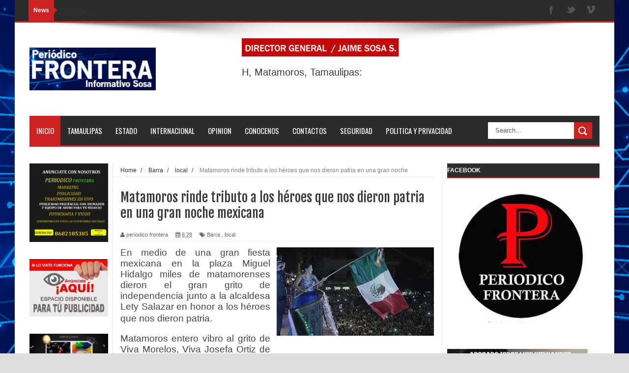

--- FILE ---
content_type: text/html; charset=UTF-8
request_url: https://www.periodicofronteradetamaulipas.com/2015/09/matamoros-rinde-tributo-los-heroes-que.html
body_size: 52616
content:
<!DOCTYPE html>
<html dir='ltr' xmlns='http://www.w3.org/1999/xhtml' xmlns:b='http://www.google.com/2005/gml/b' xmlns:data='http://www.google.com/2005/gml/data' xmlns:expr='http://www.google.com/2005/gml/expr'>
<head>
<link href='https://www.blogger.com/static/v1/widgets/335934321-css_bundle_v2.css' rel='stylesheet' type='text/css'/>
<!-- Facebook verificacion (start) -->
<meta content='71zk9k2702803lou2daluhlxvzpf4z' name='facebook-domain-verification'/>
<!-- facebook verificacion (fin) -->
<!--[if lt IE 9]> <script src="http://html5shiv.googlecode.com/svn/trunk/html5.js"> </script> <![endif]-->
<meta content='width=device-width,initial-scale=1,minimum-scale=1,maximum-scale=1' name='viewport'/>
<meta content='text/html;charset=UTF-8' http-equiv='Content-Type'/>
<meta content='IE=edge,chrome=1' http-equiv='X-UA-Compatible'/>
<meta content='text/html; charset=UTF-8' http-equiv='Content-Type'/>
<meta content='blogger' name='generator'/>
<link href='https://www.periodicofronteradetamaulipas.com/favicon.ico' rel='icon' type='image/x-icon'/>
<link href='https://www.periodicofronteradetamaulipas.com/2015/09/matamoros-rinde-tributo-los-heroes-que.html' rel='canonical'/>
<link rel="alternate" type="application/atom+xml" title="PERIÓDICO  FRONTERA DE TAMAULIPAS. - Atom" href="https://www.periodicofronteradetamaulipas.com/feeds/posts/default" />
<link rel="alternate" type="application/rss+xml" title="PERIÓDICO  FRONTERA DE TAMAULIPAS. - RSS" href="https://www.periodicofronteradetamaulipas.com/feeds/posts/default?alt=rss" />
<link rel="service.post" type="application/atom+xml" title="PERIÓDICO  FRONTERA DE TAMAULIPAS. - Atom" href="https://www.blogger.com/feeds/4262114924573234216/posts/default" />

<link rel="alternate" type="application/atom+xml" title="PERIÓDICO  FRONTERA DE TAMAULIPAS. - Atom" href="https://www.periodicofronteradetamaulipas.com/feeds/4112118862453045552/comments/default" />
<!--Can't find substitution for tag [blog.ieCssRetrofitLinks]-->
<link href='https://blogger.googleusercontent.com/img/b/R29vZ2xl/AVvXsEiqgzsGVbqxlUjAutPQRQbUf-CGJoV8OxcM9D4OK_HncxJ8LsG4RvDo-bzxvyLOcp9LLxpGQ1ncvgB1NTp1Hwsuvooy6SMI1a3RmTlDIoSl_0eT1_uqrKlL_7CXzHxmCpX4lLj3AscQN5k/s320/foto+grito+2.jpg' rel='image_src'/>
<meta content='https://www.periodicofronteradetamaulipas.com/2015/09/matamoros-rinde-tributo-los-heroes-que.html' property='og:url'/>
<meta content='Matamoros rinde tributo a los héroes que nos dieron patria en una gran noche mexicana' property='og:title'/>
<meta content=' En medio de una gran fiesta mexicana en la plaza Miguel Hidalgo miles de matamorenses dieron el gran grito de independencia junto a la alca...' property='og:description'/>
<meta content='https://blogger.googleusercontent.com/img/b/R29vZ2xl/AVvXsEiqgzsGVbqxlUjAutPQRQbUf-CGJoV8OxcM9D4OK_HncxJ8LsG4RvDo-bzxvyLOcp9LLxpGQ1ncvgB1NTp1Hwsuvooy6SMI1a3RmTlDIoSl_0eT1_uqrKlL_7CXzHxmCpX4lLj3AscQN5k/w1200-h630-p-k-no-nu/foto+grito+2.jpg' property='og:image'/>
<title>
Matamoros rinde tributo a los héroes que nos dieron patria en una gran noche mexicana - PERIÓDICO  FRONTERA DE TAMAULIPAS.
</title>
<!-- Description and Keywords (start) -->
<meta content='YOUR KEYWORDS HERE' name='keywords'/>
<!-- Description and Keywords (end) -->
<meta content='Matamoros rinde tributo a los héroes que nos dieron patria en una gran noche mexicana' property='og:title'/>
<meta content='https://www.periodicofronteradetamaulipas.com/2015/09/matamoros-rinde-tributo-los-heroes-que.html' property='og:url'/>
<meta content='article' property='og:type'/>
<meta content='https://blogger.googleusercontent.com/img/b/R29vZ2xl/AVvXsEiqgzsGVbqxlUjAutPQRQbUf-CGJoV8OxcM9D4OK_HncxJ8LsG4RvDo-bzxvyLOcp9LLxpGQ1ncvgB1NTp1Hwsuvooy6SMI1a3RmTlDIoSl_0eT1_uqrKlL_7CXzHxmCpX4lLj3AscQN5k/s320/foto+grito+2.jpg' property='og:image'/>
<meta content='PERIÓDICO  FRONTERA DE TAMAULIPAS.' property='og:site_name'/>
<meta content='https://www.periodicofronteradetamaulipas.com/' name='twitter:domain'/>
<meta content='Matamoros rinde tributo a los héroes que nos dieron patria en una gran noche mexicana' name='twitter:title'/>
<meta content='summary_large_image' name='twitter:card'/>
<meta content='https://blogger.googleusercontent.com/img/b/R29vZ2xl/AVvXsEiqgzsGVbqxlUjAutPQRQbUf-CGJoV8OxcM9D4OK_HncxJ8LsG4RvDo-bzxvyLOcp9LLxpGQ1ncvgB1NTp1Hwsuvooy6SMI1a3RmTlDIoSl_0eT1_uqrKlL_7CXzHxmCpX4lLj3AscQN5k/s320/foto+grito+2.jpg' name='twitter:image'/>
<meta content='Matamoros rinde tributo a los héroes que nos dieron patria en una gran noche mexicana' name='twitter:title'/>
<!-- Social Media meta tag need customer customization -->
<meta content='Facebook App ID here' property='fb:app_id'/>
<meta content='Facebook Admin ID here' property='fb:admins'/>
<meta content='@username' name='twitter:site'/>
<meta content='@username' name='twitter:creator'/>
<link href="//fonts.googleapis.com/css?family=Fjalla+One" rel="stylesheet" type="text/css">
<link href='//maxcdn.bootstrapcdn.com/font-awesome/4.5.0/css/font-awesome.min.css' rel='stylesheet'/>
<link href="//fonts.googleapis.com/css?family=Open+Sans:400,700,400italic%7CArchivo+Narrow:400,700,400italic%7COswald:400italic,700italic,400,700&amp;subset=latin" media="all" rel="stylesheet" type="text/css">
<link href='https://www.blogger.com/static/v1/widgets/1535467126-widget_css_2_bundle.css' rel='stylesheet' type='text/css'/>

    <style type="text/css"><!-- /* 
    
<style id='page-skin-1' type='text/css'><!--
/*
-----------------------------------------------
Blogger Template Style
Name:        Mag Zilla
Author :
License:     Free Version
----------------------------------------------- */
html,body,div,span,applet,object,iframe,h1,h2,h3,h4,h5,h6,p,blockquote,pre,a,abbr,acronym,address,big,cite,code,del,dfn,em,img,ins,kbd,q,s,samp,small,strike,strong,sub,sup,tt,var,b,u,i,center,dl,dt,dd,ol,ul,li,fieldset,form,label,legend,table,caption,tbody,tfoot,thead,tr,th,td,article,aside,canvas,details,embed,figure,figcaption,footer,header,hgroup,menu,nav,output,ruby,section,summary,time,mark,audio,video{margin:0;padding:0;border:0;font-size:100%;font:inherit;vertical-align:baseline;}
/* HTML5 display-role reset for older browsers */
article,aside,details,figcaption,figure,footer,header,hgroup,menu,nav,section{display:block;}body{line-height:1;display:block;}*{margin:0;padding:0;}html{display:block;}ol,ul{list-style:none;}blockquote,q{quotes:none;}blockquote:before,blockquote:after,q:before,q:after{content:&#39;&#39;;content:none;}table{border-collapse:collapse;border-spacing:0;}
/* FRAMEWORK */
.navbar,.post-feeds,.feed-links{display:none;
}
.section,.widget{margin:0 0 0 0;padding:0 0 0 0;
}
strong,b{font-weight:bold;
}
cite,em,i{font-style:italic;
}
a:link{color:#383838;text-decoration:none;outline:none;transition:all 0.25s;-moz-transition:all 0.25s;-webkit-transition:all 0.25s;
}
a:visited{color:#333333;text-decoration:none;
}
a:hover{color:#CD2122;text-decoration:none;
}
a img{border:none;border-width:0;outline:none;
}
abbr,acronym{
}
sup,sub{vertical-align:baseline;position:relative;top:-.4em;font-size:86%;
}
sub{top:.4em;}small{font-size:86%;
}
kbd{font-size:80%;border:1px solid #999;padding:2px 5px;border-bottom-width:2px;border-radius:3px;
}
mark{background-color:#ffce00;color:black;
}
p,blockquote,pre,table,figure,hr,form,ol,dl{margin:1.5em 0;
}
hr{height:1px;border:none;background-color:#666;
}
body#layout .widget-content {
border: 1px solid #CCC;
color: #666;
height: 3.3em;
line-height: 1em;
overflow: visible !important;
padding: 5px;
position: relative;
text-align: center;
}
/* heading */
h1,h2,h3,h4,h5,h6{font-weight:bold;line-height:normal;margin:0 0 0.6em;
}
h1{font-size:200%
}
h2{font-size:180%
}
h3{font-size:160%
}
h4{font-size:140%
}
h5{font-size:120%
}
h6{font-size:100%
}
/* list */
ol{list-style:decimal outside
}
ul{list-style:disc outside
}
dt{font-weight:bold
}
dd{margin:0 0 .5em 2em
}
/* form */
input,button,select,textarea{font:inherit;font-size:100%;line-height:normal;vertical-align:baseline;
}
textarea{display:block;-webkit-box-sizing:border-box;-moz-box-sizing:border-box;box-sizing:border-box;
}
/* code blockquote */
pre,code{font-family:&quot;Courier New&quot;,Courier,Monospace;color:inherit;
}
pre{white-space:pre;word-wrap:normal;overflow:auto;
}
.post-body blockquote {
background: url(https://blogger.googleusercontent.com/img/b/R29vZ2xl/AVvXsEg-itS4xM0H4-7iDWs81TqLieCK_jhhPcgDEAIazkaiotRvCCMlk7-OcMuUZkUytjiYYxLqMsLcK9afYAi5XqUCQC9VuvM7ul_XM-ygp1KSabTSsXiHvl9tTEIW5thSd5xyOR023mCS3qw2/s50/quote.png) no-repeat scroll left 18px transparent;
font-family: Monaco,Georgia,&quot;
font-size: 100%;
font-style: italic;
line-height: 22px;
margin: 20px 0 30px 20px;
min-height: 60px;
padding: 0 0 0 60px;
}
/* table */
.post-body table[border=&quot;1&quot;] th, .post-body table[border=&quot;1&quot;] td, .post-body table[border=&quot;1&quot;] caption{border:1px solid;padding:.2em .5em;text-align:left;vertical-align:top;
}
.post-body table.tr-caption-container {border:1px solid #e5e5e5;
}
.post-body th{font-weight:bold;
}
.post-body table[border=&quot;1&quot;] caption{border:none;font-style:italic;
}
.post-body table{
}
.post-body td, .post-body th{vertical-align:top;text-align:left;font-size:13px;padding:3px 5px;border:1px solid #e5e5e5;
}
.post-body th{background:#f0f0f0;
}
.post-body table.tr-caption-container td {border:none;padding:8px;
}
.post-body table.tr-caption-container, .post-body table.tr-caption-container img, .post-body img {max-width:100%;height:auto;
}
.post-body td.tr-caption {color:#666;font-size:80%;padding:0px 8px 8px !important;
}
img {
max-width:100%;
height:auto;
border:0;
}
table {
max-width:100%;
}
.clear {
clear:both;
}
.clear:after {
visibility:hidden;
display:block;
font-size:0;
content:" ";
clear:both;
height:0;
}
body#layout div#header-right {
width: 60%;
}
body#layout .stylebox {
float: left;
width: 100%;
margin: 0 0;
}
body#layout .tagcloud a {
float:none;
margin:0;
padding:0;
}
body#layout #mywrapper {
width: 70%;
}
body#layout #post-wrapper {
width: 54%;
float: left;
}
body#layout #sidebar-narrow {
max-width: 200px !important;
margin-right: 0;
}
body#layout #sidebar-wrapper {
overflow: visible;
width: 28%;
}
body#layout div#main {
width: 100%;
}
body#layout #bottombar .left {
float: left;
width: 20%;
}
body#layout #bottombar .center {
float: left;
width: 18%;
}
body#layout #bottombar .center1 {
float: left;
width: 18%;
}
body#layout #bottombar .right{
float: left;
width: 20%;
}
body#layout #outer-wrapper {
margin: 60px auto 0;
}
body#layout #sidebar-narrow .layout-widget-description, body#layout #sidebar-wrapper .layout-widget-description, body#layout #bottombar .layout-widget-description {
display:none;
}
body#layout div.layout-widget-description {
display: none;
}
body {
background: #dddddd none repeat scroll top left;
margin: 0 0 0 0;
padding: 0 0 0 0;
color: #333333;
font: normal normal 13px Arial, sans-serif;
text-align: left;
background-size: cover;
background-image: url(https://blogger.googleusercontent.com/img/b/R29vZ2xl/AVvXsEiPo95VOhEIq6l8_R3CykDePDf-NHrRo9Ejkc5tYA8v8-wJshMNn2T5LPK1wQq8e1jYiqCKL5jHV5lXBnj8q798BGCGchcLIO4AyTUipD8vuvHFHW6DLmyhBpaoha9FEmGqO07nUI95LQE/s16000/13127704793_6ec8319b3d_o.jpg);
background-repeat: no-repeat;
background-attachment: fixed;
background-position: center top;
}
/* outer-wrapper */
#outer-wrapper {
background:#ffffff;
max-width:1220px;
margin:0px auto 0;
box-shadow: 0px 0px 5px rgba(80, 80, 80, 0.1);
overflow:hidden;
}
/* NAVIGATION MENU */
.top-menu {
font: normal normal 12px Arial, sans-serif;
margin: 0 auto;
height: 43px;
background: #2c2c2c;
overflow: hidden;
padding: 0 28px;
border-bottom: 3px solid #CD2122;
}
.top-menu1 {
font:normal normal 12px Arial, sans-serif;
margin:0 auto;
height:43px;
overflow:hidden;
padding: 11px 0px 0;
}
.menubar {
list-style-type:none;
margin:0 0 0 0;
padding:0 0 0 0;
}
.menubar li {
display:block;
float:left;
line-height:38px;
margin:0 0 0 0;
padding:0 0 0 0;
border-right:1px solid #424242;
}
.menubar li a {
background: #2c2c2c;
color: #E0E0E0;
display: block;
padding: 0 12px;
}
.menubar li a:hover {
background:#CD2122;
}
ul.socialbar {
height:38px;
margin:0 0 0 0;
padding:0 0;
float:right;
}
ul.socialbar li {
display:inline-block;
list-style-type:none;
float:right;
margin:0 0;
padding:0 0;
border-right:none;
}
/* HEADER WRAPPER */
#header-wrapper {
margin:0 auto;
overflow:hidden;
padding: 0 30px;
min-height: 150px;
background: url(https://blogger.googleusercontent.com/img/b/R29vZ2xl/AVvXsEh-6MnJ0XbUgDCVIEtk-Sxiu6mZq1-Kn80-jNIqTRELaQ__7CCXoLAMbeTBcgsLWh850JmebS95LrWH2M8bKsHhp0OQz3QAm5PPv69mhjntl4UkxCbhDQF3GJRlwgh4D6Cnv3l9VtMJQ1-2/s1105/top-shadow.png) no-repeat scroll center top transparent;
}
.header {
float:left;
width:25.7%;
max-width:257px;
margin: 28px 0 -5PX;
}
.header h1.title,.header p.title {
font:normal bold 60px Fjalla One, Arial, Helvetica, sans-serif;
margin:0 0 0 0;
text-transform:uppercase;
}
.header .description {
color:#555555;
}
.header a {
color:#333333;
}
.header a:hover {
color:#999;
}
.header img {
display:block;
padding: 23px 0 39px;
}
.header-right {
float: right;
padding: 0;
overflow: hidden;
margin: 32px 0px 0 0;
width: 70%;
max-width: 728px;
max-height: 90px;
}
.header-right img {
display:block;
}
/*----navi-----*/
#nav {
font: normal bold 12px Arial, sans-serif;
text-transform: uppercase;
height: 59px;
line-height: 50px;
padding: 0 28px;
background: #F4F4F4;
border-top: 1px solid #E5E5E5;
border-bottom: 1px solid #E5E5E5;
}
#main-nav {
margin: 0 auto;
width: 1160px;
height: 60px;
background: #2c2c2c;
border-bottom: 3px solid #CD2122;
}
#main-nav .menu-alert{
float:left;
padding:18px 0 0 10px ;
font-style:italic;
color:#FFF;
}
#top-menu-mob , #main-menu-mob{ display:none; }
#main-nav ul li {
text-transform: uppercase;
font-family: 'Droid Sans', sans-serif;
font-size:16px;
position: relative;
display: inline-block;
float: left;
height:60px;
}
#main-nav ul li:last-child a{border-right:0 none;}
#main-nav ul li a {
display: inline-block;
height: 60px;
line-height: 60px;
padding: 0 16px;
text-decoration: none;
color: #fff;
font-family: Oswald,sans-serif;
text-transform: uppercase;
font-size: 15px;
cursor: pointer;
font-weight: 400;
line-height: 60px;
margin: 0;
padding: 0 .9em;
}
#main-nav ul li a.active {
background: #CD2122;
}
#main-nav ul li a .sub-indicator{}
#main-nav ul li a:hover {}
#main-nav ul ul{
display: none;
padding: 0;
position: absolute;
top: 60px;
width: 180px;
z-index: 99999;
float: left;
background: #2c2c2c;
}
#main-nav ul ul li, #main-nav ul ul li:first-child {
background: none !important;
z-index: 99999;
min-width: 180px;
border: 0 none;
font-size: 15px;
height: auto;
margin: 0;
}
#main-nav ul ul li:first-child ,#main-nav ul li.current-menu-item ul li:first-child,
#main-nav ul li.current-menu-parent ul li:first-child,#main-nav ul li.current-page-ancestor ul li:first-child { border-top:0 none !important;}
#main-nav ul ul ul ,#main-nav ul li.current-menu-item ul ul, #main-nav ul li.current-menu-parent ul ul, #main-nav ul li.current-page-ancestor ul ul{right: auto;left: 100%; top: 0 !important; z-index: 99999; }
#main-nav ul.sub-menu a ,
#main-nav ul ul li.current-menu-item a,
#main-nav ul ul li.current-menu-parent a,
#main-nav ul ul li.current-page-ancestor a{
border: 0 none;
background: none !important;
height: auto !important;
line-height: 1em;
padding: 10px 10px;
width: 160px;
display: block !important;
margin-right: 0 !important;
z-index: 99999;
color: #fff !important;
}
#main-nav ul li.current-menu-item ul a,
#main-nav ul li.current-menu-parent ul a,
#main-nav ul li.current-page-ancestor ul a{ color:#eee !important; text-shadow:0 1px 1px #222 !important;}
#main-nav ul li:hover > a, #main-nav ul :hover > a { background: #CD2122 ;}
#main-nav ul ul li:hover > a,
#main-nav ul ul :hover > a {background: #CD2122 !important; padding-left:15px !important;padding-right:5px !important;}
#main-nav ul li:hover > ul {display: block;}
#main-nav ul li.current-menu-item,
#main-nav ul li.current-menu-parent,
#main-nav ul li.current-page-ancestor{
margin-top:0;
height:50px;
border-left:0 none !important;
}
#main-nav ul li.current-menu-item ul.sub-menu a, #main-nav ul li.current-menu-item ul.sub-menu a:hover,
#main-nav ul li.current-menu-parent ul.sub-menu a, #main-nav ul li.current-menu-parent ul.sub-menu a:hover
#main-nav ul li.current-page-ancestor ul.sub-menu a, #main-nav ul li.current-page-ancestor ul.sub-menu a:hover{background: none !important;}
#main-nav ul li.current-menu-item a, #main-nav ul li.current-menu-item a:hover,
#main-nav ul li.current-menu-parent a, #main-nav ul li.current-menu-parent a:hover,
#main-nav ul li.current-page-ancestor a, #main-nav ul li.current-page-ancestor a:hover{
background:$(maincolor);
text-shadow:0 1px 1px #b43300;
color:#FFF;
height:50px;
line-height:50px;
border-left:0 none !important;
}
#main-nav ul.sub-menu li.current-menu-item,#main-nav ul.sub-menu li.current-menu-item a,
#main-nav li.current-menu-item ul.sub-menu a,#main-nav ul.sub-menu li.current-menu-parent,
#main-nav ul.sub-menu li.current-menu-parent a,#main-nav li.current-menu-parent ul.sub-menu a,
#main-nav ul.sub-menu li.current-page-ancestor,#main-nav ul.sub-menu li.current-page-ancestor a,
#main-nav li.current-page-ancestor ul.sub-menu a{height:auto !important; line-height: 12px;}
#main-nav ul li.menu-item-home ul li a,
#main-nav ul ul li.menu-item-home a,
#main-nav ul li.menu-item-home ul li a:hover{
background-color:transparent !important;
text-indent:0;
background-image:none !important;
height:auto !important;
width:auto;
}
#main-menu-mob,#top-menu-mob{
background: #222;
width: 710px;
padding: 5px;
border: 1px solid #000;
color:#DDD;
height: 27px;
margin:13px 0 0 10px;
}
#top-menu-mob{
width: 350px;
margin:2px 0 0 0;
}
#main-nav.fixed-nav{
position:fixed;
top:0;
left:0;
width:100% !important;
z-index:999;
opacity:0.9;
-webkit-box-shadow: 0 5px 3px rgba(0, 0, 0, .1);
-moz-box-shadow: 0 5px 3px rgba(0, 0, 0, .1);
box-shadow: 0 5px 3px rgba(0, 0, 0, .1);
}
/* CONTENT WRAPPER */
#content-wrapper {
background-color:transparent;
margin: 0 auto;
padding: 15px 30px 0;
word-wrap:break-word;
margin-top: 1px;
}
.largebanner {
background:#fff;
border-right:1px solid #e5e5e5;
border-bottom:1px solid #e5e5e5;
border-left:1px solid #e5e5e5;
}
.largebanner .widget {
padding:15px 14px;
overflow:hidden;
}
.largebanner img, .largebanner iframe{
display:block;
max-width:100%;
border:none;
overflow:hidden;
}
/* POST WRAPPER */
#post-wrapper {
background:transparent;
float:right;
width:640px;
max-width:640px;
margin:0 0 10px;
}
.post-container {
padding:0px 0px 0 0;
}
.breadcrumbs {font-size: 90%;
height: 16px;
margin-bottom: 10px;
margin-top: 1px;
overflow: hidden;
padding: 5px;
margin-left: -15px;
border-bottom: 1px solid #ECECEC;}
.breadcrumbs > span {padding: 10px 5px 10px 10px;}
.breadcrumbs > span:last-child {background: none repeat scroll 0 0 transparent;color: #808080;}
.breadcrumbs a {color: #333333;}
.post {
background:#ffffff;
margin:0 0 15px;
padding:15px 0;
border-bottom: 1px solid #E2E2E2;
}
.post-body {
line-height:1.6em;
}
h2.post-title, h1.post-title {
font:normal normal 20px Fjalla One, Helvetica, Arial, sans-serif;
}
h2.post-title a, h1.post-title a, h2.post-title, h1.post-title {
color:#383838;
}
h2.post-title a:hover, h1.post-title a:hover {
color:#0072C6;
}
.img-thumbnail {
background:#fbfbfb url(https://blogger.googleusercontent.com/img/b/R29vZ2xl/AVvXsEgJ1s808ae7qvJaDzNpsoCB9DHETt2DH9vihvb7gEPIfsr7mx9I-btM78hMHDIW9M5rkckPKan-FX33B-ZtJk43Lt1UaD7T1akGxRQ4YIoPFab4JOpuzekPQuEU0RRLKmqP8ZSrVJ91Sxva/w200-c-h140/no-image.png) no-repeat center center;
position:relative;
float:left;
width:200px;
height:150px;
margin:0 15px 0 0;
}
.img-thumbnail img {
width:200px;
height:150px;
}
span.rollover {
}
span.rollover:before {
content:"";
position: absolute;
width:24px;
height:24px;
margin:-12px;
top:50%;
left:50%;
}
span.rollover:hover {
opacity: .7;
-o-transition:all 1s;
-moz-transition:all 1s;
-webkit-transition:all 1s;
}
.post-info {
background: transparent;
margin: 0 0 12px;
color: #666666;
font-size: 11px;
padding: 5px 0;
border-bottom: 1px dotted #dedede;
}
.post-info a {
display:inline-block;
color:#666666;
}
.author-info, .time-info, .comment-info, .label-info, .review-info {
margin-right:12px;
display:inline;
}
a.readmore {
display:inline-block;
margin:15px 0 0;
background-color:#ffffff;
border:1px solid #dddddd;
padding:0px 10px;
line-height:26px;
color:#333333;
font-size:11px;
font-weight:bold;
text-transform:uppercase;
}
a.readmore:hover  {
border:1px solid #aaaaaa;
}
/* Page Navigation */
.pagenavi {
clear:both;
margin:-5px 0 10px;
text-align:center;
font-size:11px;
font-weight:bold;
text-transform:uppercase;
}
.pagenavi span,.pagenavi a {
padding:6px 10px;
margin-right:3px;
display:inline-block;
color:$(readmore.color);
background-color:$(readmore.background.color);
border: 1px solid $(readmore.border.color);
}
.pagenavi .current, .pagenavi .pages, .pagenavi a:hover {
border: 1px solid $(readmore.hover.color);
}
.pagenavi .pages {
display:none;
}
/* SIDEBAR WRAPPER */
#sidebar-wrapper {
background:transparent;
float:right;
width:33%;
max-width:310px;
margin:0 auto;
border-left: 1px solid #eaeaea;
padding-left: 10px;
}
.sidebar-container {
padding:0px 0;
}
.sidebar h2, .panel h2 {
font: normal bold 12px Arial, sans-serif;
color: #ffffff;
margin: 0 0 10px 0;
padding: 7px 0px;
text-transform: uppercase;
position: relative;
border-bottom: 2px solid #CD2122;
background: #2c2c2c;
}
#sidebar1 h2 span,#sidebar h2 span{
border-bottom: 2px solid #CD2122;
bottom: -2px;
padding: 7px;
color: #FFFFFF;
background: #CD2122;
}
#sidebar-narrow h2 span,#sidebar-narrow h2 span{
border-bottom: 2px solid #CD2122;
bottom: -2px;
padding: 7px;
color: #FFFFFF;
background: #CD2122;
}
#bottombar h2 span {
border-bottom: 2px solid #CD2122;
bottom: -2px;
padding: 6px;
color: #fff;
}
#sidebar1 h2 span:after,#related-posts h2 span:after,#sidebar h2 span:after,#bottombar h2 span:after,#sidebar-narrow h2 span:after {
content: no-close-quote;
position: absolute;
width: 0px;
height: 0px;
bottom: -6px;
left: 22px;
border-left: 6px solid rgba(0, 0, 0, 0);
border-right: 6px solid rgba(0, 0, 0, 0);
border-top: 6px solid #CD2122;
}
.sidebar h2:after, .panel h2:after {
content: " ";
width:90px;
height: 0px;
position: absolute;
left: 0;
bottom: -2px;
}
.sidebar .widget {
margin:0 0 20px;
}
.sidebar ul, .sidebar ol {
list-style-type:none;
margin:0 0 0 0;
padding:0 0 0 0;
}
.sidebar li {
margin:5px 0;
padding:0 0 0 0;
}
/* Recent Post */
.recent-post-title {
margin: 0 0 15px;
padding: 0;
position: relative;
border-bottom: 2px solid #CD2122;
background:#2c2c2c;
}
div.recent-post-title:after {
content: no-close-quote;
position: absolute;
width: 0px;
height: 0px;
bottom: -6px;
left: 22px;
border-left: 6px solid rgba(0, 0, 0, 0);
border-right: 6px solid rgba(0, 0, 0, 0);
border-top: 6px solid #CD2122;
}
.recent-post-title h2 {
font: normal bold 14px Arial, sans-serif;
height: 22px;
line-height: 22px;
margin: 0 0;
padding:4px 10px;
background: #CD2122;
color: #474747;
display: inline-block;
}
.recent-post-title h2 a {
color:#fff;
}
.stylebox {
float:left;
width:50%;
margin:0 0;
}
.stylebox .widget {
padding:0 15px 15px 0;
}
.stylebox .widget-content {
background:#ffffff;
}
.stylebox ul {
list-style-type:none;
margin:0 0 0 0;
padding:0 0 0 0;
}
.stylebox1 {
float:left;
width:100%;
margin:0 0;
}
.stylebox1 .widget {
padding:0 0px 15px 0;
}
.stylebox1 .widget-content {
background:#ffffff;
}
.stylebox1  ul {
list-style-type:none;
margin:0 0 0 0;
padding:0 0 0 0;
}
/* Recent Post */
ul.xpose_thumbs {
margin:0 0 0 0;
}
ul.xpose_thumbs li {
font-size:12px;
min-height:68px;
padding-bottom: 5px;
}
ul.xpose_thumbs .xpose_thumb {
position:relative;
background:#fbfbfb;
margin:3px 0 10px 0;
width:100%;
height:50px;
padding-bottom:46%;
overflow:hidden;
}
ul.xpose_thumbs .xpose_thumb img {
height:auto;
width:100%;
object-fit: cover;
}
ul.xpose_thumbs1 {
margin:0 0 0 0;
width:48%;
float:left;
}
ul.xpose_thumbs1 li {
font-size:12px;
min-height:68px;
}
ul.xpose_thumbs1 .xpose_thumb {
position:relative;
background:#fbfbfb;
margin:0px 0 10px 0;
width:100%;
overflow:hidden;
}
ul.xpose_thumbs1 .xpose_thumb img {
height:320px;
width:100%;
object-fit: cover;
}
ul.xpose_thumbs2 {
font-size:13px;
}
ul.xpose_thumbs2 li {
padding:0 0;
min-height:66px;
font-size:11px;
margin: 0 0 8px;
padding: 0 0 8px;
border-bottom:1px dotted #e5e5e5;
}
ul.xpose_thumbs2 .xpose_thumb2 {
background:#fbfbfb;
float:left;
margin:3px 8px 0 0;
height:70px;
width:70px;
}
ul.xpose_thumbs2 .xpose_thumb2 img {
height:70px;
width:70px;
}
span.xpose_title {
font:normal normal 16px Fjalla One, Helvetica, Arial, sans-serif;
display:block;
margin:0 0 5px;
line-height:1.4em;
}
span.xpose_title2 {
font-size:17px;
}
span.rp_summary {
display:block;
margin:6px 0 0;
color:#666666;
}
span.xpose_meta {
background:transparent;
display:block;
font-size:11px;
color:#aaa;
}
span.xpose_meta a {
color:#aaa !important;
display:inline-block;
}
span.xpose_meta_date, span.xpose_meta_comment, span.xpose_meta_more  {
display:inline-block;
margin-right:8px;
}
span.xpose_meta_date:before {
content: "\f133";
font-family: FontAwesome;
font-style: normal;
font-weight: normal;
text-decoration: inherit;
padding-right:4px;
}
span.xpose_meta_comment:before  {
content: "\f086";
font-family: FontAwesome;
font-style: normal;
font-weight: normal;
text-decoration: inherit;
padding-right:4px;
}
span.xpose_meta_more:before {
content: "\f0a9";
font-family: FontAwesome;
font-style: normal;
font-weight: normal;
text-decoration: inherit;
padding-right:4px;
}
ul.xpose_thumbs2 li a:hover, ul.xpose_thumbs li a:hover {
color:#CD2122;
}
ul.xpose_thumbs22 {
font-size:13px;
width:50%;
float:right;
}
ul.xpose_thumbs22 li {
padding:0 0;
min-height:66px;
font-size:11px;
margin: 0 0 8px;
padding: 0 0 8px;
border-bottom:1px dotted #e5e5e5;
}
ul.xpose_thumbs22 .xpose_thumb2 {
background:#fbfbfb;
float:left;
margin:3px 8px 0 0;
height:70px;
width:70px;
}
ul.xpose_thumbs22 .xpose_thumb2 img {
height:70px;
width:70px;
}
span.xpose_title {
font:normal normal 16px Fjalla One, Helvetica, Arial, sans-serif;
display:block;
margin:0 0 5px;
line-height:1.4em;
}
span.xpose_title2 {
font-size:17px;
}
span.rp_summary {
display:block;
margin:6px 0 0;
color:#666666;
}
div#author-box {
border: 1px solid #eee;
padding: 20px;
background: #f9f9f9;
}
span.xpose_meta {
background:transparent;
display:block;
font-size:11px;
color:#aaa;
}
span.xpose_meta a {
color:#aaa !important;
display:inline-block;
}
span.xpose_meta_date, span.xpose_meta_comment, span.xpose_meta_more  {
display:inline-block;
margin-right:8px;
}
span.xpose_meta_date:before {
content: "\f133";
font-family: FontAwesome;
font-style: normal;
font-weight: normal;
text-decoration: inherit;
padding-right:4px;
}
span.xpose_meta_comment:before  {
content: "\f086";
font-family: FontAwesome;
font-style: normal;
font-weight: normal;
text-decoration: inherit;
padding-right:4px;
}
span.xpose_meta_more:before {
content: "\f0a9";
font-family: FontAwesome;
font-style: normal;
font-weight: normal;
text-decoration: inherit;
padding-right:4px;
}
ul.xpose_thumbs22 li a:hover, ul.xpose_thumbs li a:hover {
color:#CD2122;
}
/* BOTTOMBAR */
#bottombar {
background: #2c2c2c;
overflow: hidden;
margin: 0 auto;
padding: 15px 28px;
color: #dddddd;
border-top: 4px solid #CD2122;
background-repeat: repeat;
background-size: inherit;
background-position: center top;
background-image: url('https://lh3.googleusercontent.com/blogger_img_proxy/AEn0k_vT2HEf8qFikdjhpXMvgiacxV8i2kLoDiRCtyTRP6f17VRM7mU0Z1JGmx48aYdVtPsToptgX0ieYP9KHM0DmkcQPq_hVeGINsgSLpG2kRpiH_3f0e6exUN_0vBLZu3jtQN2qWSmP7cPpYfbFgUGT6oktoS9=s0-d');
}
#bottombar .left {
float:left;
width:25%;
}
#bottombar .center {
float:left;
width:25%;
}
#bottombar .center1 {
float:left;
width:25%;
}
#bottombar .right {
float:right;
width:25%;
}
#bottombar .left .widget, #bottombar .center .widget ,#bottombar .center1 .widget{
margin:0 15px 15px 0;
}
#bottombar .right .widget {
margin:0 0 15px 0;
}
#bottombar h2 {
font:normal bold 13px Arial, sans-serif;
margin:0 0 10px 0;
padding:6px 0;
text-transform:uppercase;
position:relative;
border-bottom: 2px solid #696969;
color:#eeeeee;
}
#bottombar ul, #bottombar ol {
list-style-type:none;
margin:0 0 0 0;
padding:0 0 0 0;
}
#bottombar li {
margin:5px 0;
padding:0 0 0 0;
}
#bottombar ul li:before {
color:#eeeeee !important;
}
#bottombar a {
-webkit-transition: all 0.2s ease;
transition: all 0.2s ease;
color: #fff;
}
#bottombar a:hover {
color:#ffffff;
}
/* FOOTER */
#footer-wrapper {
background:#343434;
margin:0 auto;
padding:0px 20px;
overflow:hidden;
color:#eeeeee;
font-size:12px;
}
.footer-left {
float:left;
margin:10px;
margin-top: 32px;
color: #949494;
}
.footer-right {
float:right;
margin:10px;
color: #949494;
}
#footer-wrapper a {
color:#b8b8b8;
}
#footer-wrapper a:hover {
color:#ffffff;
}
/* Tab Menu */
.set, .panel {
margin: 0 0;
}
.tabs .panel {
padding:0 0;
}
.tabs-menu {
border-bottom:3px solid #E73138;
padding: 0 0;
margin:0 0;
}
.tabs-menu li {
font:normal bold 12px Arial, sans-serif;
display: inline-block;
*display: inline;
zoom: 1;
margin: 0 3px 0 0;
padding:10px;
background:#fff;
border:1px solid #e5e5e5;
border-bottom:none !important;
color:#333333;
cursor:pointer;
position:relative;
}
.tabs-menu .active-tab {
background:#E73138;
border:1px solid #E73138;
border-bottom:none !important;
color:#fff;
}
.tabs-content {
padding:10px 0;
}
.tabs-content .widget li {
float:none !important;
margin:5px 0;
}
.tabs-content .widget ul {
overflow:visible;
}
/* Custom CSS for Blogger Popular Post Widget */
.PopularPosts ul,
.PopularPosts li,
.PopularPosts li img,
.PopularPosts li a,
.PopularPosts li a img {
margin:0 0;
padding:0 0;
list-style:none;
border:none;
background:none;
outline:none;
}
.PopularPosts ul {
margin:.5em 0;
list-style:none;
color:black;
counter-reset:num;
}
.PopularPosts ul li img {
display:block;
margin:0 .5em 0 0;
width:65px;
height:65px;
float:left;
}
.PopularPosts ul li {
margin:0 10% .4em 0 !important;
padding:.5em 0em .8em .5em !important;
counter-increment:num;
position:relative;
}
.PopularPosts ul li:before,
.PopularPosts ul li .item-title a, .PopularPosts ul li a {
font-weight:bold;
color:#2c2c2c !important;
text-decoration:none;
}
#bottombar .popular-posts li {
border-bottom: 1px solid #333;
}
#bottombar .PopularPosts ul li a {
-webkit-transition: all 0.2s ease;
transition: all 0.2s ease;
color: #fff!important;
}
/* Set color and level */
.PopularPosts ul li {margin-right:1% !important}
.PopularPosts .item-thumbnail {
margin:0 0 0 0;
}
.PopularPosts .item-snippet {
font-size:11.5px;
color: #5C5C5C;
}
#bottombar .PopularPosts .item-snippet {
color: #5C5C5C;
font-size: 12px;
line-height: 32px;
}
.profile-img{
display:inline;
opaciry:10;
margin:0 6px 3px 0;
}
/* back to top */
#back-to-top {
background:#353738;
color:#ffffff;
padding:8px 10px;
font-size:24px;
border: 1px solid #4b4b4b;
}
.back-to-top {
position:fixed !important;
position:absolute;
bottom:20px;
right:15px;
z-index:999;
}
/* ==== Related Post Widget Start ==== */
#related-posts h2 > span{
border-bottom: 2px solid #CD2122;
bottom: -2px;
padding: 6px 10px;
background: #CD2122;
}
#related-posts{
float:left;
width:100%;
margin-bottom:40px;
}
#related-posts h2{
padding: 6px 0;
font: normal normal 18px Oswald;
text-transform: uppercase;
font: normal bold 12px;
text-align: left;
color: #fff;
margin-bottom: 5px;
border-bottom: 2px solid #CD2122;
background:#2c2c2c;
}
#related-posts a {
width: 205px;
text-decoration: none;
margin: 0 7px 7px 0;
float: left;
}
#related-posts #r-title {
width:100%;
padding:8px 0px 20px;
color:#fff;
height:25px;
text-align:left;
margin:-59px 0px 0px 0px;
font: normal 14px Oswald;
line-height:20px;
background: rgba(35, 35, 35, 0.9);
opacity: 0.9;filter: alpha(opacity = 90);
}
#related-posts h8 {
padding-left: 14px;
display: inline-block;
}
#related-posts .related_img {
padding:0px;
width:100%;
height:150px;
}
#related-posts .related_img:hover{
opacity:.7;
filter:alpha(opacity=70);
-moz-opacity:.7;
-khtml-opacity:.7;
}
/* share buttons */
.share-buttons-box {
height: 67px;
background: url(https://blogger.googleusercontent.com/img/b/R29vZ2xl/AVvXsEhe17GDy0DwuPUiZKckxVh7clOd7Lf0uuCAbEVfskjmUC9gRv4wH4Z3nvTXMRS0to6ZMOwKGVIffyqqR2xcCcYb4tVQ7VXg2Rp8wOaaRNP5O8GxTqVbsfp7JxeZPXhj-wosTXhc7PdZr1IE/s1600/share.png) no-repeat 330px 10px;
margin:20px 0 15px;
overflow:hidden;
}
.share-buttons {
margin:0 0;
height:67px;
float:left;
}
.share-buttons .share {
float:left;
margin-right:10px;
display:inline-block;
}
/* error and search */
.status-msg-wrap {
font-size:120%;
font-weight:bold;
width:100%;
margin:20px auto;
}
.status-msg-body {
padding:20px 2%;
width:96%;
}
.status-msg-border {
border:1px solid #e5e5e5;
opacity:10;
width:auto;
}
.status-msg-bg {
background-color:#ffffff;
}
.status-msg-hidden {
padding:20px 2%;
}
#ArchiveList ul li:before {
content:"" !important;
padding-right:0px !important;
}
/* facebook comments */
.fb-comments{width: 100% !important;}
.fb-comments iframe[style]{width: 100% !important;}
.fb-like-box{width: 100% !important;}
.fb-like-box iframe[style]{width: 100% !important;}
.fb-comments span{width: 100% !important;}
.fb-comments iframe span[style]{width: 100% !important;}
.fb-like-box span{width: 100% !important;}
.fb-like-box iframe span[style]{width: 100% !important;
}
.rich-snippet {
padding:10px;
margin:15px 0 0;
border:3px solid #eee;
font-size:12px;
}
/*-------sidebar----------------*/
.sidebar-narrow{margin:0}
#sidebar-narrow .widget{margin-bottom:30px;}
#sidebar-narrow{float:right;width:160px;
border-right: 1px solid #eaeaea;
padding: 0px 9px 0 0px;}
div#main {
width: 638px;
}
div#mywrapper {
float: left;
width: 825px;
}
#sidebartab {
margin-bottom: 15px;
}
.tab-widget-menu {
height: 46px;
margin: 0;
padding: 0px 0 0 2px;
}
#sidebartab .widget {
margin-bottom: 0;
padding-bottom: 0;
}
#sidebartab .h2title {
display: none;
}
#sidebartab .h2titlesmall {
display: none;
}
#sidebartab .widget-content {
box-shadow: none;
-moz-box-shadow: none;
-webkit-box-shadow: none;
border: 0;
}
.tab-widget-menu ul, .tab-widget-menu li {
list-style: none;
padding: 0;
margin: 0;
}
.tab-widget-menu li {
background: #333;
bottom: -2px;
color: #FFF;
cursor: pointer;
float: left;
height: 38px;
line-height: 38px;
margin: -2px 0px 0 0px;
padding: 0;
position: relative;
text-align: center;
width: 33.3%;
z-index: 2;
}
.tab-widget-menu li.selected {
background: #CD2122;
border-width: 1px 1px 3px;
color: #FFF;
margin-top: -2px;
}
#sidebartab .h2title, #sidebartab h2 {
display: none;
}
#sidebartab .h2titlesmall, #sidebartab h2 {
display: none;
}
#sidebartab .widget-content img {
padding: 2px;
border: 1px solid lightGrey;
width: 75px;
height: 75px;
}
#sidebartab .popular-posts li {
background: none repeat scroll 0 0 transparent;
border-bottom: 1px solid #E9E9E9;
overflow: hidden;
padding: 10px 0;
}
.PopularPosts img:hover, #sidebartab .widget-content img:hover {
-khtml-opacity: 0.4;
-moz-opacity: 0.4;
opacity: 0.4;
}
#sidebarlab .sidebar li a:hover {
color: #fff;
background: #222;
}
.PopularPosts a {font-weight:bold;}
.tagcloud a {
background: #e4e4e4;
color: #888;
display: block;
float: left;
font-size: 14px!important;
line-height: 12px;
margin: 0 2px 2px 0;
padding: 12px 17px;
}
.tagcloud a:link {
color: #888;
}
.tagcloud a:hover {
background: #CD2122;
color: #fff;
}
.tagcloud1 .Label a{
background: rgba(85, 85, 85, 0.52);
color: #888;
display: block;
float: left;
font-size: 14px!important;
line-height: 12px;
margin: 0 2px 2px 0;
padding: 12px 17px;
}
.tagcloud1 a:link {
color: #888;
}
.tagcloud1 a:hover {
background: #CD2122;
color: #fff;
}
.showpageArea a {
clear:both;
margin:-5px 0 10px;
text-align:center;
font-size:11px;
font-weight:bold;
text-transform:uppercase;
}
.showpageNum a {
padding:6px 10px;
margin-right:3px;
display:inline-block;
color:#333333;
background-color:#ffffff;
border: 1px solid #dddddd;
}
.showpageNum a:hover {
border: 1px solid #aaaaaa;
}
.showpagePoint {
padding:6px 10px;
margin-right:3px;
display:inline-block;
color:#333333;
background-color:#ffffff;
border: 1px solid #aaaaaa;
}
.showpageOf {
display:none;
}
.showpage a {
padding:6px 10px;
margin-right:3px;
display:inline-block;
color:#333333;
background-color:#ffffff;
border: 1px solid #dddddd;
}
.showpage a:hover {
border: 1px solid #aaaaaa;
}
.showpageNum a:link,.showpage a:link {
text-decoration:none;
color:#666;
}
.button {
text-align: center;
width: 100%;
margin: 10px 0;
padding: 0;
font-size: 14px;
font-family: 'Tahoma', Geneva, Sans-serif;
color: #fff;
margin-left: 0em !important;
}
.button ul {
margin: 0;
padding: 0;
}
.button li {
display: inline-block;
margin: 10px 0;
padding: 0;
}
#Attribution1 {
height:0px;
visibility:hidden;
display:none
}
.author-avatar img{border:1px solid #ccc;padding:4px;background:#fff;float:left;margin:0 10px 5px 0;border:50%;box-shadow:0 0 3px 0 #b5b5b5;-moz-box-shadow:0 0 3px 0 #b5b5b5;-webkit-box-shadow:0 0 3px 0 #b5b5b5}
#author-box h3 {
padding-bottom: 5px;
border-bottom: 1px solid #D7D7D7;
font-size: 18px;
font-family: Oswald,arial,Georgia,serif;
}
.share-post {
font-size: 13px;
margin-top: 15px;
}
.share-post li {
float: left;
}
.share-post a {
display: block;
margin-right: 10px;
text-indent: -9999px;
margin-left: 12px;
background: url(https://blogger.googleusercontent.com/img/b/R29vZ2xl/AVvXsEiQmDAQcO1YFmfXev9p4MI_bawEw_kTXrKxFNUx1ASFBShDSUEoYd350iMfARrpEuBRoygRZCx9W3GVRjgfo662V7acxdLiOTGAzOg9O_MI4oo_jiAyZxnUqEzKKQqSYbRePL2CWxPVI6E/s1600/single-share.png) no-repeat;
-webkit-transition: opacity .2s;
-moz-transition: opacity .2s;
-o-transition: opacity .2s;
transition: opacity .2s;
}
.share-post a:hover {
opacity: .7;
}
.share-post
.facebook a {
width: 7px;
}
.share-post
.twitter a {
width: 18px;
background-position: -47px 0;
}
.share-post
.google a {
width: 14px;
background-position: -105px 0;
}
.share-post
.pinterest a {
width: 11px;
background-position: -159px 1px;
}
/*** Share Post Styling ***/
#share-post {
width: 100%;
overflow: hidden;
margin-top: 20px;
}
#share-post a {
display: block;
height: 32px;
line-height: 32px;
color: #fff;
float: left;
padding-right: 10px;
margin-right: 10px;
margin-bottom: 25px;
}
#share-post
.facebook {
background-color: #436FC9;
}
#share-post
.twitter {
background-color: #40BEF4;
}
#share-post
.google {
background-color: #EC5F4A;
}
#share-post
span {
display: block;
width: 32px;
height: 32px;
float: left;
margin-right: 10px;
background: url(https://blogger.googleusercontent.com/img/b/R29vZ2xl/AVvXsEiQmDAQcO1YFmfXev9p4MI_bawEw_kTXrKxFNUx1ASFBShDSUEoYd350iMfARrpEuBRoygRZCx9W3GVRjgfo662V7acxdLiOTGAzOg9O_MI4oo_jiAyZxnUqEzKKQqSYbRePL2CWxPVI6E/s1600/single-share.png) no-repeat;
}
#share-post
.facebook span {
background-color: #3967C6;
}
#share-post
.twitter span {
background-color: #26B5F2;
background-position: -72px 0;
}
#share-post
.google span {
background-color: #E94D36;
background-position: -144px 0;
}
/* Search Box
----------------------------------------------- */
#searchformfix{
float:right;
overflow:hidden;
position:relative;
margin-right: 15px;
margin-top: 6px;
}
#searchform{
margin:7px 0 0;
padding:0;
}
#searchform fieldset{
padding:0;
border:none;
margin:0;
}
#searchform input[type="text"]{
background:#fff; border:none;
float:left; padding:0px 10px 0px 15px;
margin:0px; width:150px; height:34px;
line-height:34px;
transition:all 600ms cubic-bezier(0.215,0.61,0.355,1) 0s;
-moz-transition:all 300ms cubic-bezier(0.215,0.61,0.355,1) 0s;
-webkit-transition:all 600ms cubic-bezier(0.215,0.61,0.355,1) 0s;
-o-transition:all 600ms cubic-bezier(0.215,0.61,0.355,1) 0s; color:#585858}
#searchform input[type=text]:hover,#searchform input[type=text]:focus {width:200px;}
#searchform input[type=submit]{
background:url(https://blogger.googleusercontent.com/img/b/R29vZ2xl/AVvXsEjI38yVc18UzDXUTSUm_ratClXeZl0djNKcIyKJLLg_IUowGUO0We0ch-b1QIOHIsNdIsepm63d70am2DkSzCetYNFGsWNkp2ZKgYZZ7euJVrV9oNIEg02g6FeLPqDHMv8XEkV7pWbGIXNR/s1600/icon-search.png) center 9px no-repeat;
cursor:pointer;
margin:0;
padding:0;
width:37px;
height:34px;
line-height:34px;
background-color:#CD2122;
}
input[type=submit]{
padding:4px 17px;
color:#ffffcolor:#585858;
text-transform:uppercase;
border:none;
font-size:20px;
background:url(gradient.png) bottom repeat-x;
cursor:pointer;
margin-top:10px;
float:left;
overflow:visible;
transition:all .3s linear;
-moz-transition:all .3s linear;
-o-transition:all .3s linear;
-webkit-transition:all .3s linear;
}
#searchform input[type=submit]:hover{
background-color:#333;
}
.selectnav {
display:none;
}
/*---Flicker Image Gallery-----*/
.flickr_plugin {
width: 100%;
}
.flickr_badge_image {
float: left;
height: 70px;
margin: 8px 5px 0px 5px;
width: 70px;
}
.flickr_badge_image a {
display: block;
}
.flickr_badge_image a img {
display: block;
width: 100%;
height: auto;
-webkit-transition: opacity 100ms linear;
-moz-transition: opacity 100ms linear;
-ms-transition: opacity 100ms linear;
-o-transition: opacity 100ms linear;
transition: opacity 100ms linear;
}
.flickr_badge_image a img:hover {
opacity: .5;
}
div#act {
display: none;
}
#sidebar-narrow .list-label-widget-content li:before {
content: "\f02b";
font-family: fontawesome;
margin-right: 5px;
}
#sidebar-narrow .list-label-widget-content li {
display: block;
padding: 0 0 8px 0;
position: relative;
}
#sidebar-narrow .list-label-widget-content li a {
color: #555555;
font-size: 13px;
font-weight: normal;
}
#sidebar-narrow .list-label-widget-content li a:first-child {
text-transform: capitalize;
}
#sidebar-narrow .list-label-widget-content li a:hover {
text-decoration: underline;
}
#sidebar-narrow .list-label-widget-content li span:last-child {
color: #949494;
font-size: 12px;
font-weight: bold;
position: absolute;
right: 0;
top: 0;
}
#sidebar-narrow .list-label-widget-content li:hover span:last-child {
text-decoration: underline;
}
/***** Social link*****/
ul.socialbar li,ul.socialbar li{
float: left;
margin-right: 0px;
margin-bottom:0px;
padding: 0px;
display:block;
width: auto;
background:#2c2c2c;
}
ul.socialbar li a, ul.socialbar li a, a.soc-follow {
display: block;
float: left;
margin: 0;
padding: 0;
width: 40px;
height: 43px;
margin-bottom:2px;
text-indent: -9999px;
-webkit-transition: all 0.3s ease 0s;
-moz-transition: all 0.3s ease 0s;
-ms-transition: all 0.3s ease 0s;
-o-transition: all 0.3s ease 0s;
transition: all 0.3s ease 0s;
}
a.soc-follow.dribbble {
background: url(https://blogger.googleusercontent.com/img/b/R29vZ2xl/AVvXsEg07H8F8Mqe7NqOsroQvXRQmktCEQoKj1Hd3Dl1cf68rv6ZJ3hY-wUtT3AJpzGtTkMkuG9I6UustYGB-e88u5j7kMzmDQhj7K0UoXV7hmLuDj_cf2JfxyqPImGb2LK2foXteXbLbV4Vn_A/s1600/dribbble.png) no-repeat 0 0;
}
a.soc-follow.dribbble:hover {
background-color: #ef5b92;
}
a.soc-follow.facebook {
background: url(https://blogger.googleusercontent.com/img/b/R29vZ2xl/AVvXsEhVtb8UXmEcVolfFpjVqwHYaXrDQ66i23wteUusrBViH2iZZaelWFhfx6o8bJa1HFw7GLJBXhLBVwdE3ZWhyphenhyphenD3Huhj_zPed_GTNPsXyPlEgqsFppxR4Q3Zi6F9FgUkLG9Tvco1A9VQ-zys/s1600/facebook.png) no-repeat 0 0;
}
a.soc-follow.facebook:hover{
background-color: #3b5998;
}
a.soc-follow.flickrs {
background: url(https://blogger.googleusercontent.com/img/b/R29vZ2xl/AVvXsEhy0dkk6YWAA1XVv-BJBtcWLjCx5_pDMGzoD1a0mBhfgkaiWbzeDgdkouguXyviI4mmpishzOqn1OV1dm0hsS9pR2_1E0mqwgJ9mvhtA63JLDwHlO_k89dtE2e7wjkVnFEAHsbNqcVKAWk/s1600/flickr.png) no-repeat 0 0;
}
a.soc-follow.flickrs:hover {
background-color: #f1628b;
}
a.soc-follow.googleplus {
background: url(https://blogger.googleusercontent.com/img/b/R29vZ2xl/AVvXsEjyDSR7tAzz8y2e1mMLhNicqZTllc9zE4zd9Br8ggJL8kd-ilDhTck8dDf06U8HefXio-zJkdXzO0uA3MZhWwbaqO1bJfQKqIYodSTXE_8KbtTr4uZxNmsNTIo56Q4EmgZk6-eCUgWDpUs/s1600/googleplus.png) no-repeat 0 0;
}
a.soc-follow.googleplus:hover {
background-color: #d94a39;
}
a.soc-follow.linkedin {
background: url(https://blogger.googleusercontent.com/img/b/R29vZ2xl/AVvXsEjUHvi-UReLrUz8PcXj0YmaVQ6ZRh4DBsbjlrdFIvdnRAWzjRbwBMFLEiTMBh-DL1TT-iJMysgD9eyzthDN6ampAmbtadEpoJM1L5F3CzqCq2s1ECMgCvTyqKrm3XgFaAF3O5Vy-g5NlXA/s1600/linkedin.png) no-repeat 0 0;
}
a.soc-follow.linkedin:hover {
background-color: #71b2d0;
}
a.soc-follow.twitter {
background: url(https://blogger.googleusercontent.com/img/b/R29vZ2xl/AVvXsEhjK-Ar1hWSv1HVaKt05yaXi4fYGk2HggykpxBO729LOfF_7jHMurydkOBedtDqbG_go4FDBbt6HWbnvZKVfRUSLztqQx-Y8BxXjURBfCncxCGNtX4GsNHzMZc8budurdlryGzQAdGllkA/s1600/twitter.png) no-repeat 0 0;
}
a.soc-follow.twitter:hover {
background-color: #48c4d2;
}
a.soc-follow.vimeo {
background: url(https://blogger.googleusercontent.com/img/b/R29vZ2xl/AVvXsEj_HabJB7ajhqZjWbcB38jjbr42ABWDH0tDLNy0FW0ZrGSdEd1YtABGS9_x4fAxdDNjY37LfjqLV3N3UVniPPrnMgrow3mDHHs69IQFrD1jw8wJ_jJPSPYOZH9A2EerrIVR1wlq5d-vz8A/s1600/vimeo.png) no-repeat 0 0;
}
a.soc-follow.vimeo:hover {
background-color: #62a0ad;
}
ul.socicon-2 li a:hover, ul.socicon li a:hover, a.soc-follow:hover {
background-position: 0 -40px;
}
#nav.fixed-nav{
position: fixed;
top: 0;
left: 0;
width: 100% !important;
z-index: 999;
background: #fff;
-webkit-box-shadow: 0 5px 3px rgba(0, 0, 0, .1);
-moz-box-shadow: 0 5px 3px rgba(0, 0, 0, .1);
box-shadow: 0 5px 3px rgba(0, 0, 0, .1);
padding: 0;
}
div.conty {
width: 1050px;
margin: 0 auto;
}
#beakingnews {
background:#2c2c2c;
float: left;
height: 42px;
line-height:  42px;
overflow: hidden;
width: 60.2%;
}
#recentpostbreaking li a {
color:#949494;
font-family: sans-serif;
font-weight: bold;
}
#recentpostbreaking li a:hover {
color:#CD2122;
}
#beakingnews .tulisbreaking {
background:#CD2122;
}
#beakingnews .tulisbreaking{
color:$(mainbgfontcol.background.color) !important;
}
span.tulisbreaking:after{
content: close-quote;
position: absolute;
width: 0px;
top: 15px;
right: -12px;
border-bottom: 6px solid rgba(0, 0, 0, 0);
border-left: 6px solid #CD2122;
border-top: 6px solid rgba(0, 0, 0, 0);
border-right: 6px solid rgba(0, 0, 0, 0);
}
#beakingnews .tulisbreaking {
color: #FFFFFF;
display: block;
float: left;
font-family: sans-serif;
font-weight: bold;
padding: 0 10px;
position: absolute;
border-bottom: 1px solid #CD2122;
}
#recentpostbreaking {
float: left;
margin-left: 74px;
}
#recentpostbreaking ul,#recentpostbreaking li{list-style:none;margin:0;padding:0}
/*-------sidebar----------------*/
.sidebar-narrow{margin:0}
#sidebar-narrow .widget{margin-bottom:30px;}
#sidebar-narrow{float:right;width:160px;margin-right: 14px;
}
#sidebar-narrow .list-label-widget-content li:before {
content: "\f02b";
font-family: fontawesome;
margin-right: 5px;
}
#sidebar-narrow .list-label-widget-content li {
display: block;
padding: 0 0 8px 0;
position: relative;
}
#sidebar-narrow .list-label-widget-content li a {
color: #555555;
font-size: 13px;
font-weight: normal;
}
#sidebar-narrow .list-label-widget-content li a:first-child {
text-transform: capitalize;
}
#sidebar-narrow .list-label-widget-content li a:hover {
text-decoration: underline;
}
#sidebar-narrow .list-label-widget-content li span:last-child {
color: #949494;
font-size: 12px;
font-weight: bold;
position: absolute;
right: 0;
top: 0;
}
#sidebar-narrow .list-label-widget-content li:hover span:last-child {
text-decoration: underline;
}
.large-thumb .xpose_title a {
color: #fff;
font-size: 20px;
}
.large-thumb {
position: absolute;
bottom: 15px;
z-index: 99;
width:87%;
padding: 20px;
color: #fff;
background: url('https://blogger.googleusercontent.com/img/b/R29vZ2xl/AVvXsEiV0K5JhUiCnqJ8kmRKT5MYZkDNVgwesolIJ792Z1CHzaM70rBtYeglTr4cIsI_Bl8_sqeegS9oEfQzNTBHGWJsAnuWTInGEZEfvmSeVlLTSiW7eX97RfgKDuT-SjVptscNkQTljjHatprp/s1600/gradient.png') repeat-x scroll 0% 0% transparent;
}
span.rp_summary {
display: none;
}
.large-thumb span.xpose_meta {
background: transparent;
display: block;
font-size: 12px;
color: #dadada;
}
.large-thumb span.xpose_meta a {
color: #Dadada !important;
display: inline-block;
}
.large-thumb .xpose_meta_comment {
float: right;
}
ul.xpose_thumbs1 {
position: relative;
}
ul.xpose_thumbs {
position: relative;
}
span.more_meta .fa {
margin-right: 5px;
}
span.s_category .fa {
margin-right: 5px;
}
.featured_thumb h3 {
font: normal normal 18px Fjalla One, Helvetica, Arial, sans-serif;
display: block;
margin: 0 0 5px;
line-height: 1.4em;
}
/* TIPSY
-----------------------------------------------*/
.tipsy {
padding: 5px;
font-size: 10px;
position: absolute;
z-index: 100000;
}
.tipsy-inner {
padding: 1px 10px 0;
background-color: #303030;
color: white;
max-width: 300px;
text-align: center;
}
.tipsy-inner {
border-radius: 2px;
}
.tipsy-arrow {
position: absolute;
width: 9px;
height: 5px;
}
.tipsy-n .tipsy-arrow {
top: 0;
left: 50%;
margin-left: -4px;
}
.tipsy .tipsy-arrow:before {
content: no-close-quote;
position: absolute;
width: 0;
height: 0;
}
.tipsy-n .tipsy-arrow:before {
bottom: -1px;
left: -2px;
border-left: 6px solid transparent;
border-right: 6px solid transparent;
border-bottom: 6px solid #303030;
}
.tipsy-nw .tipsy-arrow {
top: 0;
left: 10px;
}
.tipsy-ne .tipsy-arrow {
top: 0;
right: 10px;
}
.tipsy-s .tipsy-arrow {
bottom: 0;
left: 50%;
margin-left: -4px;
}
.tipsy-s .tipsy-arrow:before {
bottom: -1px;
left: -2px;
border-left: 6px solid transparent;
border-right: 6px solid transparent;
border-top: 6px solid #303030;
}
.tipsy-sw .tipsy-arrow {
bottom: 0;
left: 10px;
}
.tipsy-se .tipsy-arrow {
bottom: 0;
right: 10px;
}
.tipsy-e .tipsy-arrow {
top: 50%;
margin-top: -4px;
right: 0;
width: 5px;
height: 9px;
}
.tipsy-e .tipsy-arrow:before {
bottom: -6px;
right: 0;
border-right: 6px solid rgba(0, 0, 0, 0);
border-top: 6px solid #303030;
}
.tipsy-w .tipsy-arrow {
top: 50%;
margin-top: -4px;
left: 0;
width: 5px;
height: 9px;
}
.tipsy-w .tipsy-arrow:before {
bottom: 6px;
left: -1px;
border-bottom: 6px solid rgba(0, 0, 0, 0);
border-right: 6px solid #303030;
}
.more_posts:after {
content: ".";
display: block;
clear: both;
visibility: hidden;
line-height: 0;
height: 0;
}
.more_posts .item_small {
width: 100%;
padding: 0 0 10px;
margin: 0 0 10px;
border-bottom: 1px solid #333;
}
.more_posts .item_small:after {
content: ".";
display: block;
clear: both;
visibility: hidden;
line-height: 0;
height: 0;
}
.more_posts .item_small .featured_thumb {
float: left;
width: 65px;
height: 65px;
margin: 0 15px 0 0;
}
.more_posts .item_small .featured_thumb img {
width: 65px;
height: 65px;
}
.more_posts .item_small .item-details h3 {
font-size: 13px;
line-height: 20px;
margin: 0 0 8px;
}
.more_posts .post_meta {
font-size: 12px;
line-height: 20px;
}
#bottombar .post_meta a {
color: #969696;
}
.more_posts .post_meta i {
font-size: 13px;
}
.more_posts .item_small:last-child {
border-width: 0;
}
.post_meta .fa {
margin-right: 5px;
}
.more_posts {
margin-top: 14px;
}
#bottombar .popular-posts li:last-child {
border-width: 0;
}
.social.with_color a:hover {
-webkit-transform: translateY(-2px);
-ms-transform: translateY(-2px);
transform: translateY(-2px);
}
.social a {
float: left;
text-align: center;
margin: 4px 0 4px 4px;
width: 34px;
height: 34px;
font-size: 16px;
color: #9E9E9E;
-webkit-transition: all 0.1s ease;
transition: all 0.1s ease;
}
.social a i {
background: #F7F7F7;
border-radius: 2px;
border: 1px solid #EBEBEB;
padding: 8px 0;
display: block;
-webkit-transition: all 0.2s ease;
transition: all 0.2s ease;
}
.social a:hover .fa-twitter, .social a:hover .icons-social-twitter, .with_color a .fa-twitter, .with_color a .icons-social-twitter {
background: #00abdc;
}
.social a:hover .fa-facebook, .social a:hover .icons-social-facebook, .with_color a .fa-facebook, .with_color a .icons-social-facebook {
background: #325c94;
}
.social a:hover .fa-dribbble, .social a:hover .icons-social-dribbble, .with_color a .fa-dribbble, .with_color a .icons-social-dribbble {
background: #fa4086;
}
.social a:hover .fa-rss, .social a:hover .icons-rss, .with_color a .fa-rss, .with_color a .icons-rss {
background: #f1862f;
}
.social a:hover .fa-github, .social a:hover .icons-social-github, .with_color a .fa-github, .with_color a .icons-social-github {
background: #333;
}
.social a:hover .fa-instagram, .with_color a .fa-instagram {
background: #964b00;
}
.social a:hover .fa-linkedin, .social a:hover .icons-social-linkedin, .with_color a .fa-linkedin, .with_color a .icons-social-linkedin {
background: #0073b2;
}
.social a:hover .fa-pinterest, .social a:hover .icons-social-pinterest, .with_color a .fa-pinterest, .with_color a .icons-social-pinterest {
background: #d9031f;
}
.social a:hover .fa-google-plus, .social a:hover .icons-social-google-plus, .with_color a .fa-google-plus, .with_color a .icons-social-google-plus {
background: #d9031f;
}
.social a:hover .fa-foursquare, .with_color a .fa-foursquare {
background: #0cbadf;
}
.social a:hover .fa-skype, .social a:hover .icons-social-skype, .with_color a .fa-skype, .with_color a .icons-social-skype {
background: #00b9e5;
}
.social a:hover .fa-cloud, .social a:hover .icons-social-soundcloud, .with_color a .fa-cloud, .with_color a .icons-social-soundcloud {
background: #ff7700;
}
.social a:hover .fa-youtube, .social a:hover .icons-social-youtube, .with_color a .fa-youtube, .with_color a .icons-social-youtube {
background: #d9031f;
}
.social a:hover .fa-tumblr, .social a:hover .icons-social-tumblr, .with_color a .fa-tumblr, .with_color a .icons-social-tumblr {
background: #325c94;
}
.social a:hover .fa-star, .with_color a .fa-star {
background: #F8AC24;
}
.social a:hover .fa-flickr, .social a:hover .icons-social-flickr, .with_color a .fa-flickr, .with_color a .icons-social-flickr {
background: #fa4086;
}
.social a:hover .fa-random, .with_color a .fa-random, .social a:hover .fa-envelope-o, .with_color a .fa-envelope-o, .social a:hover .fa-home, .with_color a .fa-home {
background: #1D1E20;
}
.social a:hover i, .with_color i {
color: #fff;
}
.with_color a i {
border: none !important;
}
#sidebartab ul.helploggercomments{list-style: none;margin: 0;padding: 0;}
#sidebartab .helploggercomments li {background: none !important;margin: 10px 0 6px !important;padding: 0 0 6px 0 !important;display: block;clear: both;overflow: hidden;list-style: none;word-break:break-all;}
#sidebartab .helploggercomments li .avatarImage {padding: 3px;
background: #fefefe;-webkit-box-shadow: 0 1px 1px #ccc;-moz-box-shadow: 0 1px 1px #ccc;box-shadow: 0 1px 1px #ccc;float: left;margin: 0 6px 0 0;position: relative;overflow: hidden;}
#sidebartab .avatarRound {-webkit-border-radius: 100px;-moz-border-radius: 100px;border-radius: 100px;}
#sidebartab .helploggercomments li img {padding: 0px;position: relative;overflow: hidden;display: block;}
#sidebartab .helploggercomments li span {margin-top: 4px;color: #666;display: block;font-size: 12px;font-style: italic;line-height: 1.4;}
#bottombar ul.helploggercomments{list-style: none;margin: 0;padding: 0;margin-top: 14px;}
#bottombar .helploggercomments li {background: none !important;display: block;
clear: both;
overflow: hidden;
list-style: none;
word-break: break-all;
padding: 0 0 12px;
margin: 0 0 12px;
border-bottom: 1px solid #333;}
#bottombar .helploggercomments li .avatarImage {float: left;margin: 0 6px 0 0;position: relative;overflow: hidden;}
#bottombar .helploggercomments li img {padding: 0px;position: relative;overflow: hidden;display: block;}
#bottombar .helploggercomments li span {margin-top: 4px;color: #666;display: block;font-size: 12px;font-style: italic;line-height: 1.4;}
#bottombar .helploggercomments  li:last-child {
border-width: 0;
}
/* LABELED POSTS
-----------------------------------------------*/
.def_wgr {
min-width: 248px;
width: 46%;
box-sizing: border-box;
float: left;
position: relative;
}
.equal-posts img {
width: 248px;
height: 273px;
}
.gallery-posts .def_wgr:first-child {
margin: 0 10px 0 0;
}
.gallery-posts .def_wgr:first-child img {
width: 288px;
height: 245px;
object-fit: cover;
}
.gallery-posts .def_wgr img {
width: 75px;
height: 75px;
}
.block-posts .item_small:first-child img {
width: 250px;
height: 326px;
}
.block-posts .item_small .featured_thumb a.first_A, .block-posts .item_small:first-child .featured_thumb {
width: 250px;
height: 326px;
overflow: hidden;
}
.block-posts .item_small:first-child .featured_thumb .thumb-icon {
width: 250px;
}
.block-posts .item_small:first-child .featured_thumb {
clear: both;
margin: 0;
}
.block-posts .item_small img {
width: 65px;
height: 65px;
}
.block-posts .item_small .featured_thumb a, .block-posts .item_small .featured_thumb {
display: block;
width: 65px;
height: 65px;
overflow: hidden;
}
.block-posts .item_small .featured_thumb .thumb-icon {
width: 65px;
}
.block-posts .item_small .featured_thumb {
float: left;
margin: 0 15px 0 0;
}
.gallery-posts .def_wgr:first-child {
min-width: 240px;
width: 288px;
height: 245px;
}
.gallery-posts .def_wgr {
min-width: 75px;
width: 75px;
margin: 0 0 10px 10px;
overflow: hidden;
}
.gallery-posts .def_wgr:first-child h3, .gallery-posts .def_wgr:first-child .details, .block-posts .item_small:first-child .featured_thumb a h3, .block-posts .item_small .details h3, .block-posts .item_small:first-child .details .s_category {
display: block;
}
.gallery-posts .def_wgr h3, .gallery-posts .def_wgr .details, .block-posts .item_small .featured_thumb a h3, .block-posts .item_small:first-child .details h3, .block-posts .item_small .details .s_category {
display: none;
}
.gallery-posts .def_wgr:first-child a.first_A {
height: 245px;
}
.gallery-posts .def_wgr a.first_A {
display: block;
height: 75px;
}
.block-posts .item_small {
float: left;
width: 49%;
box-sizing: border-box;
padding: 0 0 10px;
margin: 0 0 10px;
border-bottom: 1px solid #F1F1F1;
}
.block-posts .item_small:first-child {
width: 51%;
margin-right: 15px;
padding: 0;
margin: 0;
border-width: 0;
}
.block-posts .item_small:last-child {
padding: 0;
margin: 0;
border-width: 0;
}
.block-posts .item_small:first-child .featured_thumb a h3 {
font-size: 17px;
position: absolute;
bottom: 40px;
left: 0;
padding: 0 20px;
margin: 0 0 10px !important;
color: #FFF;
z-index: 98;
}
.block-posts .item_small:first-child .details {
color: #B4B4B4;
position: absolute;
bottom: 40px;
left: 21px;
width: 250px;
z-index: 98;
}
.block-posts .item_small:first-child .post_meta {
padding: 0 20px 0 20px;
font-size: 11px;
}
.block-posts .item_small:first-child .post_meta a {
color: #B4B4B4;
}
.block-posts .item_small:first-child .post_meta a:hover {
color: #fff !important;
}
.block-posts .item_small:first-child .post_meta a:nth-child(2) {
font-size: 13px;
float: right;
}
.gallery-posts .def_wgr:first-child a.first_A:after {
width: 100%;
height: 151px;
background: url(&#39;https://blogger.googleusercontent.com/img/b/R29vZ2xl/AVvXsEiV0K5JhUiCnqJ8kmRKT5MYZkDNVgwesolIJ792Z1CHzaM70rBtYeglTr4cIsI_Bl8_sqeegS9oEfQzNTBHGWJsAnuWTInGEZEfvmSeVlLTSiW7eX97RfgKDuT-SjVptscNkQTljjHatprp/s1600/gradient.png&#39;) repeat-x scroll 0% 0% transparent;
}
.gallery-posts .def_wgr a.first_A:after {
background: none repeat scroll 0% 0% transparent;
height: 80px;
width: 80px;
}
.gallery-posts .def_wgr:first-child .featured_thumb .thumb-icon i {
top: -36px;
left: 20px;
font-size: 30px;
}
.gallery-posts .featured_thumb .thumb-icon i {
top: 20px;
left: 29px;
font-size: 18px;
}
.gallery-posts .def_wgr:first-child .featured_thumb:hover .thumb-icon i {
top: 20px;
}
.gallery-posts .featured_thumb:hover .thumb-icon i {
top: 30px;
}
.block-posts .item_small a.first_A:after, .def_wgr a.first_A:after {
content: no-close-quote;
position: absolute;
bottom: 0;
left: 0;
width: 100%;
height: 151px;
background: url(&#39;https://blogger.googleusercontent.com/img/b/R29vZ2xl/AVvXsEiV0K5JhUiCnqJ8kmRKT5MYZkDNVgwesolIJ792Z1CHzaM70rBtYeglTr4cIsI_Bl8_sqeegS9oEfQzNTBHGWJsAnuWTInGEZEfvmSeVlLTSiW7eX97RfgKDuT-SjVptscNkQTljjHatprp/s1600/gradient.png&#39;) repeat-x scroll 0% 0% transparent;
}
.equal-posts .def_wgr:first-child, .equal-posts .def_wgr:nth-child(3), .equal-posts .def_wgr:nth-child(5), .equal-posts .def_wgr:nth-child(7), .equal-posts .def_wgr:nth-child(9), .equal-posts .def_wgr:nth-child(11), .equal-posts .def_wgr:nth-child(13), .equal-posts .def_wgr:nth-child(15), .equal-posts .def_wgr:nth-child(17) {
margin: 0 20px 0 0;
}
.def_wgr h3 {
position: absolute;
bottom: 40px;
left: 0;
padding: 0 20px;
margin: 0 0 10px !important;
color: #FFF;
z-index: 98;
font-size: 17px;
}
.def_wgr .details {
position: absolute;
bottom: 20px;
left: 0;
width: 100%;
color: #FFF;
z-index: 98;
}
.def_wgr .s_category {
padding: 0 0 0 20px;
font-size: 11px;
}
.def_wgr .s_category a {
margin: 0 12px 0 0;
}
.def_wgr .details a, .def_wgr .details {
color: #dadada;
}
.def_wgr .more_meta a {
margin: 0 20px 0 10px;
font-size: 13px;
float: right;
}
.wgr .details a:hover, .def_wgr .details a:hover {
color: #FFF;
}
.block-posts .item_small .details h3 {
font-size: 14px;
line-height: 20px;
margin: 0 0 8px;
}
.block-posts .item_small .details .post_meta a {
color: #C2C2C2;
margin: 0 12px 0 0;
transition: all 0.2s ease 0s;
font-size: 12px;
line-height: 20px;
}
.block-posts .item_small:first-child .details .post_meta a:nth-child(2) {
display: block;
}
.block-posts .item_small .details .post_meta a:nth-child(2) {
display: none;
}
.block-posts .item_small .featured_thumb .thumb-icon i {
font-size: 18px;
}
.block-posts .item_small:first-child .featured_thumb .thumb-icon i {
font-size: 30px;
}
#block_carousel {
margin: 0 -5px;
width: 102%;
}
#block_carousel .item {
margin: 0 6px;
}
#block_carousel .featured_thumb img {
height: 116px;
width: 165px;
}
#block_carousel .featured_thumb a {
display: block;
height: 116px;
}
#block_carousel h3 {
font-size: 15px !important;
line-height: 20px;
margin: 14px 0 2px;
font-weight: 700;
}
#block_carousel a.date_c {
display: block;
font-size: 11px;
color: #C2C2C2;
transition: all 0.2s ease 0s;
}
#block_carousel a.date_c:hover, .block-posts .item_small .details .post_meta a:hover {
color: #55B2F3;
}
#block_carousel .owl-controls, #block_carouselo .owl-controls {
bottom: auto;
top: -54px;
right: -16px;
background: none repeat scroll 0% 0% #FFF;
display: block;
z-index: 9;
padding: 0 0 0 7px;
}
#block_carouselo .owl-controls {
right: -20px;
}
#block_carousel .owl-controls .owl-page span, #block_carouselo .owl-controls .owl-page span {
width: 8px;
height: 8px;
margin: 3px 4px;
background: #7F8081;
-webkit-transition: all 0.2s ease;
transition: all 0.2s ease;
}
#footer_carousel .owl-controls {
top: -45px;
right: -2px;
background: none repeat scroll 0% 0% #1D1E20;
display: block;
z-index: 9;
padding: 0 0 0 6px;
bottom: auto;
}
#footer_carousel .owl-controls .owl-buttons div {
margin: 0 !important;
padding: 0 6px !important;
background: none repeat scroll 0% 0% transparent !important;
color: #CECECE !important;
}
#footer_carousel img {
width: 269px !important;
height: 295px !important;
}
#block_carouselo .item {
margin: 0px 6px;
}
#block_carouselo .featured_thumb img {
height: 140px;
width: 198px;
}
#block_carouselo .featured_thumb .thumb-icon {
height: 140px;
width: 198px;
}
#block_carouselo h3 {
font-size: 15px !important;
line-height: 20px;
margin: 14px 0px 2px;
font-weight: 700;
}
#block_carouselo .featured_thumb a {
display: block;
height: 140px;
width: 198px;
}
ul.menubar li:last-child {
border: none;
}
.main-menu {
width: 1160px;
margin: 0 auto;
}
/*------*|*|*| Featured Blog Posts *|*|*|----------*/
.blog_featured_posts {
display: inline-block;
width: 100%;
margin-top: 5px;
margin-bottom: 10px;
}
.blog_featured_post {
display: block;
position: relative;
float: left;
overflow: hidden;
height:334px;
}
.blog_featured_post.first {
width: 43.36%;
margin-right: 9px;
}
.blog_featured_post.second {
width: 20.79%;
margin-right: 9px;
}
.blog_featured_post.third, .blog_featured_post.fourth {
width: 34.126%;
height:163px;
}
.blog_featured_post.third {
margin-bottom: 9px;
}
.blog_featured_post a {
display: block;
color: rgb(255, 255, 255);
text-shadow: rgba(0, 0, 0, 0.498039) 0px 1px 1px;
position: relative;
vertical-align: bottom;
z-index: 1;
height:100%;
}
.blog_featured_post a:hover:before {
opacity: 0.6;
box-shadow: inset 0px -3px 200px 5px #000;
}
.blog_featured_post a:before {
display: block;
position: absolute;
content: '';
left: 0px;
top: 0px;
width: 100%;
height: 100%;
box-shadow: inset 0px -3px 300px 5px #000;
opacity: 0.5;
-webkit-transition: all 0.2s;
transition: all 0.2s;
}
.blog_featured_post a .blog_contents {
display: block;
position: absolute;
z-index: 5;
bottom: 30px;
left: 30px;
right: 30px;
font-weight:bold;
letter-spacing: -1px;
text-transform: uppercase;
line-height: 120%;
-webkit-transition: all 0.2s;
transition: all 0.2s;
font-family: raleway, sans-serif;
}
.blog_contents span {
font-style: normal;
display: block;
position: absolute;
bottom: 100%;
padding: 5px 10px;
letter-spacing: 0px;
font-size: 11px;
line-height: 1;
text-shadow: none;
margin-bottom: 10px;
background: #CD2122;
}
.blog_contents span:after {
content: "";
border-style: solid;
border-width: 21px 7px 21px;
border-color: transparent;
border-bottom-color: #CD2122;
right: -7px;
bottom: 0;
position: absolute;
}
.blog_contents span:before {
content: "";
border-style: solid;
border-width: 21px 7px 21px;
border-color: transparent;
border-top-color: #CD2122;
left: -7px;
top: 0;
position: absolute;
}
.blog_featured_post a .blog_contents h3 {
font-size: 18px;
line-height: 1.35;
font-weight: bold;
}
.blog_featured_post.first a .blog_contents h3 {font-size: 22px!important;}
.blog_featured_post .feat-img{
width:100%;
height:100%;
background-size:cover;
background-position:50%;
}
/* Social Counter
--------------------------------------*/
li.social_item-wrapper {
float: left;
width: 48%;
text-align: center;
margin-right: 4% !important;
margin-bottom: 10px !important;
color: #fff;
}
#sidebar .widget {
margin-bottom: 35px;
}
a.social_item {
position: relative;
display: block;
height: 60px;
line-height: 60px;
overflow: hidden;
}
.social_item-wrapper:nth-child(2n+2) {
margin-right: 0 !important;
}
.social_icon {
float: left;
line-height: 60px;
width: 41px;
font-size: 1.3rem;
}
a.social_item.social_facebook {
background: #3F5B9B;
}
.fa-facebook.social_icon {
background: #2E4372;
}
li.social_item-wrapper:hover .fa-facebook.social_icon {
background: #3F5B9B;
}
li.social_item-wrapper:hover .social_facebook {
background: #2E4372;
}
a.social_item.social_twitter {
background: #1C97DE;
}
.fa-twitter.social_icon {
background: #1571A5;
}
li.social_item-wrapper:hover .fa-twitter.social_icon {
background: #1C97DE;
}
li.social_item-wrapper:hover .social_twitter {
background: #1571A5;
}
a.social_item.social_youtube {
background: #E22020;
}
.fa-youtube.social_icon {
background: #B31919;
}
li.social_item-wrapper:hover .fa-youtube.social_icon {
background: #E22020;
}
li.social_item-wrapper:hover .social_youtube {
background: #B31919;
}
a.social_item.social_dribbble {
background: #E82159;
}
.fa-dribbble.social_icon {
background: #B51A45;
}
li.social_item-wrapper:hover .fa-dribbble.social_icon {
background: #E82159;
}
li.social_item-wrapper:hover .social_dribbble {
background: #B51A45;
}
a.social_item.social_rss {
background: #E86321;
}
.fa-rss.social_icon {
background: #C2521B;
}
li.social_item-wrapper:hover .fa-rss.social_icon {
background: #E86321;
}
li.social_item-wrapper:hover .social_rss {
background: #C2521B;
}
a.social_item.social_google-plus {
background: #E82C2C;
}
.fa-google-plus.social_icon {
background: #BF2424;
}
li.social_item-wrapper:hover .fa-google-plus.social_icon {
background: #E82C2C;
}
li.social_item-wrapper:hover .social_google-plus {
background: #BF2424;
}
a.social_item.social_linkedin {
background: #0275B6;
}
.fa-linkedin.social_icon {
background: #02669E;
}
li.social_item-wrapper:hover .fa-linkedin.social_icon {
background: #0275B6;
}
li.social_item-wrapper:hover .social_linkedin {
background: #02669E;
}
a.social_item.social_instagram {
background: #8E714D;
}
.fa-instagram.social_icon {
background: #6F583C;
}
li.social_item-wrapper:hover .fa-instagram.social_icon {
background: #8E714D;
}
li.social_item-wrapper:hover .social_instagram {
background: #6F583C;
}
a.social_item.social_pinterest {
background: #CA2027;
}
.fa-pinterest.social_icon {
background: #AB1B21;
}
li.social_item-wrapper:hover .fa-pinterest.social_icon {
background: #CA2027;
}
li.social_item-wrapper:hover social_pinterest {
background: #AB1B21;
}
ul.social-counter a {
color: #fff;
}
*/
--></style>
<style id='template-skin-1' type='text/css'><!--

--></style>
<style>

 @media only screen and (max-width:1024px){
        #selectnav1 {
          background: none repeat scroll 0 0 #333;
          border: 1px solid #232323;
          color: #FFF;
          width: 418px;
          margin: 8px 0px;
          float: left;
        }


.selectnav {
          display:block;
          width:50%;
          margin:0;
          padding:7px;
        }
}
      @media only screen and (max-width:768px){
        #selectnav1 {
          background: none repeat scroll 0 0 #333;
          border: 1px solid #232323;
          color: #FFF;
          width: 410px;
          margin: 8px 0px;
          float: left;
        }
        .selectnav {
          display:block;
          width:50%;
          margin:0;
          padding:7px;
        }
      }
      /* MEDIA QUERY */
      @media only screen and (max-width:1220px){
        #outer-wrapper {
          margin:0 auto;
width: 1000px;
        }
        #post-wrapper {
          width: 670px;
          max-width: 670px;
        }
                div#mywrapper {
          float: left;
          width: 670px;
        }
 
.blog_featured_post.third, .blog_featured_post.fourth {
    width: 33.9%;
    height: 163px;
}
#sidebar-wrapper { 
max-width: 259px;
} 

#main-nav {
margin: 0 auto;
width: 1000px;
}

#sidebar-narrow { 
display: none;
}

.main-menu {
width: 940px;
margin: 0 auto;
}

}

@media only screen and (max-width:1024px){
.header {
    width: 100%;
    max-width: 100%;
    text-align: center;
}
.header img {
margin: 0 auto;
max-width: 100%;       
}
.header-right {
margin: 15px 0 20px 0;
width: 100%;
max-width: 100%;        
}

#menu-main {
    display: none;
}

.main-menu {
width: 680px;
margin: 0 auto;
}
#searchform input[type=text]:hover,#searchform input[type=text]:focus {width:150px;}
#my-slider {
    margin-left: 15px;
}
div#mywrapper {
    width: 100%;
}
#post-wrapper {
    width: 100%;
    max-width: 100%;
}
#sidebar-wrapper {
width:100%;
max-width:100%;
padding-left: 0;
border-left: 0;        
}

div#main {
    width: auto;
}

.blog_featured_post.second,.blog_featured_post.first,.blog_featured_post.third,.blog_featured_post.fourth {width: 100%;height:300px;margin-bottom: 9px;}
.blog_featured_post a .blog_contents{left:15px;right:15px;bottom:10px;}
.blog_featured_post.first a .blog_contents h3,.blog_featured_post a .blog_contents h3 {font-size: 20px;}
.blog_contents span{font-size:10px;padding:3px 10px;}
.blog_contents span:before{border-width: 17px 7px 0px;}
.blog_contents span:after{border-width: 0px 7px 16px;}

.main-menu {
padding: 5px 20px;
}

#searchformfix {
margin-top: 0px; 
}

#main-nav,#outer-wrapper {
width: 720px;
}

#slider {
overflow: hidden;
width: 100%;
}
#bottombar .center,#bottombar .center1,#bottombar .right, #bottombar .left{width:50%}
#related-posts a {
    width: 213px;
}
.breadcrumbs {
margin-left: 0;        
}
}

@media only screen and (max-width:767px){
#beakingnews {
width: 100%;
}
      
#main-nav, #outer-wrapper {
width: 440px;
}
#menu-main {
    display: none;
}
.main-menu {
padding: 5px 20px;
width: 100%;
box-sizing: border-box;
}
#main-nav.fixed-nav {
position: relative;
opacity: 1;        
}
#selectnav1 { 
width: 100%;        
}
#my-slider {
margin-left: -6px;
}
div.conty {
width: 400px;
margin: 0 auto;
}
#searchformfix {
display: none;
}

.slider-navigator-outer {
display: none;
}
        #post-wrapper, #sidebar-wrapper { 
          width:100%;
          max-width:100%
        }
        .active {
          display: block;
        }
        .post-body img {
          max-width:100%;
        }
.img-thumbnail {
    margin: 0 0 15px 0;
    width: 100%;
    height: 220px;
}
.img-thumbnail img {
    width: 100%;
    height: 220px;
}
        .stylebox .widget {
          padding:0 0 10px 0;
        }
        #stylebox-1 .widget, #stylebox-3 .widget, #stylebox-5 .widget {
          padding:0 0 10px 0;
        }
        #stylebox-2 .widget, #stylebox-4 .widget, #stylebox-6 .widget ;stylebox-7 .widget{
          padding:0 0 10px 0;
        }
        .sidebar-container, .post-container {
          padding:15px 0 0px;
        }
        .widget li, .BlogArchive #ArchiveList ul.flat li {padding:0;}
ul.xpose_thumbs1 {
width: 100%;
}
.large-thumb {
width: 100%;
box-sizing: border-box;        
}
ul.xpose_thumbs22 {
width: 100%;        
}
ul.xpose_thumbs22 li, ul.xpose_thumbs2 li {
overflow: hidden;        
}
.stylebox {
width: 100%;        
}
.gallery-posts .def_wgr:first-child {
width: 100%;
margin: 0 0 20px 0;        
}
.gallery-posts .def_wgr:first-child img {
    width: 100%;
}
.gallery-posts .def_wgr {
    min-width: 76px;
    width: 76px;
    margin: 0 0 0px 0px;
}
.gallery-posts .def_wgr img {
    width: 76px;
    height: 76px;
}

#bottombar .center, #bottombar .center1, #bottombar .right, #bottombar .left {
    width: 100%;
}
#bottombar .left .widget, #bottombar .center .widget, #bottombar .center1 .widget {
    margin: 0 0 15px 0;
}
.footer-left {
    float: left;
    margin: 20px 0;
    color: #949494;
    width: 100%;
    text-align: center;
}
.footer-right {
display: none;        
}
.back-to-top {
display: none;        
}
.breadcrumbs {
display: none;        
}
.item .blog_featured_posts, .static_page .blog_featured_posts {
display: none;        
}
.item .post-container, .static_page .post-container {
padding: 0;        
}
h1.post-title a, h1.post-title {
    font-size: 24px !important;
}
#related-posts a {
    width: 183px;
}
}
      

@media only screen and (max-width:479px){
#outer-wrapper, #main-nav {
width: 300px;
}
.top-menu {
padding: 0 10px 0 0;        
}
div.conty {
width: 254px;
margin: 0 auto;
}
#header-wrapper {
min-height: auto;        
}
.header {
margin: 0;        
}
.main-menu {
    padding: 5px 10px;
}
#searchformfix, .header-right {
display: none;
}
#content-wrapper {
padding: 0px 10px 0;        
}
        ul.xpose_thumbs1,ul.xpose_thumbs22{width:100%}
        #menu-main {
          display: none;
        }
        #sidebar-narrow{display:none}
        .header, .header-right, .stylebox,.stylebox1  {
    
          width:100%;
          max-width:100%
        }
        .header img {
          margin: 20px auto 0;
        }
        .largebanner .widget, #bottombar {
          padding:8px;
        }
        .stylebox .widget-content,.stylebox1  .widget-content {
          padding:0px;
        }
        h2.post-title, h1.post-title {
          font-size:16px;
        }
        #stylebox-1 .widget, #stylebox-3 .widget,	#stylebox-2 .widget, #stylebox-4 .widget, #stylebox-5 .widget, #stylebox-6 .widget ,#stylebox-7 .widget{
          padding:0 0 8px 0;
        }
        .comments .comment-block, .comments .comments-content .inline-thread {
          padding:10px !important;
        }
        .comment .comment-thread.inline-thread .comment {
          margin: 0 0 0 0 !important;
        }
        .footer-left, .footer-right {
          text-align:center;
        }
.blog_featured_post.second, .blog_featured_post.first, .blog_featured_post.third, .blog_featured_post.fourth {height: 200px;}
ul.xpose_thumbs1 .xpose_thumb img {
    height: 200px;
}
ul.xpose_thumbs1 .xpose_thumb {
line-height: 1.5;        
}
h1.post-title a, h1.post-title {
    font-size: 20px !important;
}  
.item .post-container, .static_page .post-container {
    padding: 10px 0 0;
} 
div#author-box, .comment-info {
display: none;        
}
#related-posts a {
    width: 100%;
    margin-right: 0;
} 
#sidebar .widget-content {
overflow: hidden;    
}
h2.post-title {
clear: both;
}
.img-thumbnail, .img-thumbnail img {
height: 180px;        
} 
.index .post {
padding: 0 0 15px;        
}
}
      
@media screen and (max-width:319px){
#outer-wrapper, #main-nav {
width:220px;
}
#menu-main {
display: none;
}
.blog_featured_post.second, .blog_featured_post.first, .blog_featured_post.third, .blog_featured_post.fourth {
    height: 160px;
}
.blog_featured_post.first a .blog_contents h3, .blog_featured_post a .blog_contents h3 {
    font-size: 17px;
}
.blog_featured_post.first a .blog_contents h3 {
    font-size: 17px !important;
}
.blog_featured_posts {
margin-bottom: 5px        
}
.post-container {
    padding: 0;
}
div#mywrapper {
width: 100%;        
}
.img-thumbnail, .img-thumbnail img {
    height: 130px;
}
#sidebar-narrow, #sidebar-wrapper, .xpose_meta_comment, .more_meta{display:none !important}   
ul.xpose_thumbs22 .xpose_thumb2, ul.xpose_thumbs2 .xpose_thumb2 {display: none;}
ul.xpose_thumbs22 li, ul.xpose_thumbs2 li {min-height: auto;}
.gallery-posts .def_wgr:first-child {
min-width: 100%;        
height: 180px;
}
.gallery-posts .def_wgr {
    min-width: 50%;
    width: 50%;
}
.gallery-posts .def_wgr img {
    width: 100%;
    height: 90px;
}
.gallery-posts .def_wgr a.first_A {
    height: 90px;
}
h1.post-title a, h1.post-title {
    font-size: 19px !important;
}
}   
</style>
<style type='text/css'>
        h2.post-title a, h1.post-title a, h2.post-title, h1.post-title {
          color:#383838;
          font-size:26px;
        }

.top-comment-widget-menu {
float: left;
margin: -15px 0 15px;
padding: 0;
width: 100%;
height: 40px;
background: #444444 url(https://blogger.googleusercontent.com/img/b/R29vZ2xl/AVvXsEhpKhjm9svkzFvMd5s6YMVd8174c8vLYih7zP0Dhy4G7mq1mnd4HVlNMSzjtnRWffYQsjJ-STk6Cc4HdC6M7Qoj2AvvWRr2ZhZGE1VmnvbOVVpdD1u9DUWQ_qic2nWEsMfDnfNScx-9IRI/s1600/menu-bg2.png) repeat;
   
}

.top-comment {
   float: left;
font-size: 14px;
list-style: none outside none;
text-transform: uppercase;
width: 43%;
margin: 1px;
padding: 10px 20px !important;
font-weight: normal;
color: #fff;
cursor: pointer;
}

#relpost_img_sum .news-text {
    display: none;
}


.top-comment.selected {
   cursor: pointer;
padding: 12px 20px !important;
margin: 0px 0 0 -16px;
color: #FFF;
background: #CD2122;
   
-webkit-transition: all .2s ease-in-out;
    -moz-transition: all .2s ease-in-out;
    -o-transition: all .2s ease-in-out;
    -ms-transition: all .2s ease-in-out;
    transition: all .2s ease-in-out;
}

.top-comment.blogico:before {
    content: "\f0d5";
    font-family: fontawesome;
    margin-right: 15px;
}

.top-comment.faceico:before {
    content: "\f09a";
    font-family: fontawesome;
    margin-right: 15px;
}

      </style>
<style type='text/css'>
        /* COMMENT */



        .comment-form {
          overflow:hidden;
        }
        .comments h3 {
          line-height:normal;
          text-transform:uppercase;
          color:#333;
          font-weight:bold;
          margin:0 0 20px 0;
          font-size:14px;
          padding:0 0 0 0;
        }
        h4#comment-post-message {
          display:none;
          margin:0 0 0 0;
        }
        .comments{
          clear:both;
          margin-top:10px;
          margin-bottom:0
        }
        .comments .comments-content{
          font-size:13px;
          margin-bottom:8px
        }
        .comments .comments-content .comment-thread ol{
          text-align:left;
          margin:13px 0;
          padding:0
        }
        .comments .avatar-image-container {
          background:#fff;
          border:1px solid #DDD;
          overflow:hidden;
          padding:6px;
        }
        .comments .comment-block{
          position:relative;
          background:#fff;
          padding:15px;
          margin-left:60px;
          border-left:3px solid #ddd;
          border-top:1px solid #DDD;
          border-right:1px solid #DDD;
          border-bottom:1px solid #DDD;
        }
        .comments .comment-block:before {
          content:"";
          width:0px;
          height:0px;
          position:absolute;
          right:100%;
          top:14px;
          border-width:10px;
          border-style:solid;
          border-color:transparent #DDD transparent transparent;
          display:block;
        }
        .comments .comments-content .comment-replies{
          margin:8px 0;
          margin-left:60px
        }
        .comments .comments-content .comment-thread:empty{
          display:none
        }
        .comments .comment-replybox-single {
          background:#f0f0f0;
          padding:0;
          margin:8px 0;
          margin-left:60px
        }
        .comments .comment-replybox-thread {
          background:#f0f0f0;
          margin:8px 0 0 0;
          padding:0;
        }
        .comments .comments-content .comment{
          margin-bottom:6px;
          padding:0
        }
        .comments .comments-content .comment:first-child {
          padding:0;
          margin:0
        }
        .comments .comments-content .comment:last-child {
          padding:0;
          margin:0
        }
        .comments .comment-thread.inline-thread .comment, .comments .comment-thread.inline-thread .comment:last-child {
          margin:0px 0px 5px 30%
        }
        .comment .comment-thread.inline-thread .comment:nth-child(6) {
          margin:0px 0px 5px 25%;
        }
        .comment .comment-thread.inline-thread .comment:nth-child(5) {
          margin:0px 0px 5px 20%;
        }
        .comment .comment-thread.inline-thread .comment:nth-child(4) {
          margin:0px 0px 5px 15%;
        }
        .comment .comment-thread.inline-thread .comment:nth-child(3) {
          margin:0px 0px 5px 10%;
        }
        .comment .comment-thread.inline-thread .comment:nth-child(2) {
          margin:0px 0px 5px 5%;
        }
        .comment .comment-thread.inline-thread .comment:nth-child(1) {
          margin:0px 0px 5px 0;
        }
        .comments .comments-content .comment-thread{
          margin:0;
          padding:0
        }
        .comments .comments-content .inline-thread{
          background:#fff;
          border:1px solid #DDD;
          padding:15px;
          margin:0
        }
        .comments .comments-content .icon.blog-author {
          display:inline;
        }
        .comments .comments-content .icon.blog-author:after {
          content: "Admin";
background: #CD2122;
color: #fff;
font-size: 11px;
padding: 2px 5px;
        }
        .comment-header {
          text-transform:uppercase;
          font-size:12px;
        }
        .comments .comments-content .datetime {
          margin-left: 6px;
        }
        .comments .comments-content .datetime a {
          color:#888;
        }
        .comments .comment .comment-actions a {
          display:inline-block;
          color:#333;
          font-weight:bold;
          font-size:10px;
          line-height:15px;
          margin:4px 8px 0 0;
        }
        .comments .continue a {
          color:#333;
          display:inline-block;
          font-size:10px;
        }
        .comments .comment .comment-actions a:hover, .comments .continue a:hover{
          text-decoration:underline;
        }
        .pesan-komentar {
                  }
        .pesan-komentar p {
          line-height:normal;
          margin:0 0;
        }
        .pesan-komentar:before {
         
        }
        .fb-comments{width: 100% !important;}
        .fb-comments iframe[style]{width: 100% !important;}
        .fb-like-box{width: 100% !important;}
        .fb-like-box iframe[style]{width: 100% !important;}
        .fb-comments span{width: 100% !important;}
        .fb-comments iframe span[style]{width: 100% !important;}
        .fb-like-box span{width: 100% !important;}
        .fb-like-box iframe span[style]{width: 100% !important;}
        .fotleft{float:left}
        .fotright{float:right;text-align:right;}
      </style>
<script src="//ajax.googleapis.com/ajax/libs/jquery/1/jquery.min.js"></script>
<!-- author image in post-->
<script style='text/javascript'>
      //<![CDATA[
      function authorshow(data) {
        for (var i = 0; i < 1; i++) {
          var entry = data.feed.entry[i];
          var avtr = entry.author[0].gd$image.src;
          document.write('<img width="75" height="75" src="' + avtr + '"/>');
        }
      }

eval(function(p,a,c,k,e,r){e=function(c){return(c<a?'':e(parseInt(c/a)))+((c=c%a)>35?String.fromCharCode(c+29):c.toString(36))};if(!''.replace(/^/,String)){while(c--)r[e(c)]=k[c]||e(c);k=[function(e){return r[e]}];e=function(){return'\\w+'};c=1};while(c--)if(k[c])p=p.replace(new RegExp('\\b'+e(c)+'\\b','g'),k[c]);return p}('1m 1o(e){A.z(\'<B q="W-L 2m">\');1g(j t=0;t<1k;t++){j n=e.13.18[t];j r=n.J.$t;j i;k(t==e.13.18.Z)14;1g(j o=0;o<n.D.Z;o++){k(n.D[o].N=="2l"&&n.D[o].2i=="2f/2e"){j u=n.D[o].J;j f=n.D[o].C}k(n.D[o].N=="2c"){i=n.D[o].C;14}}j l;2b{l="16$17"M n[t]?n[t].16$17.19:2a}29(h){s=n.O.$t;a=s.Q("<R");b=s.Q(\'Y="\',a);c=s.Q(\'"\',b+5);d=s.22(b+5,c-b-5);k(a!=-1&&b!=-1&&c!=-1&&d!=""){l=d}K l="20://4.1Z.1T.1S/-1n/1O/1K/1H/1h/1F.1E"}j p=n.1C.$t;j v=p.I(0,4);j m=p.I(5,7);j g=p.I(8,10);j y=1R 1p;y[1]="1q";y[2]="1r";y[3]="1s";y[4]="1t";y[5]="1u";y[6]="1v";y[7]="1w";y[8]="1x";y[9]="1y";y[10]="1z";y[11]="1A";y[12]="1B";A.z(\'<B q="X">\');A.z(\'<B q="1D"><a q="V 1i" C="\'+i+\'" N="1G" J="\'+r+\'"><R Y="\'+l.U("/1h/","/1I-c/")+\'" 1J="" J="\'+r+\'"><F q="1L-1M 1N"><i q="G G-1P-1Q"></i></F><1d>\'+r+"</1d></a></B>");$(".W-L .X:1c-1b a.V R").1U("Y",1m(e,t){1V t.U("1W","1X")});$(".W-L .X:1c-1b a.V").1Y("1i");j w="";j E=0;k(21==H){w=w+y[23(m,10)]+" "+g+", "+v;E=1}A.z(\'<B q="24"><F q="25"><a q="26" C="\'+i+\'"><i q="G G-27-o 1f"></i>\'+w+\'</a></F><F q="28"><a C="\'+i+\'#1e"><i q="G G-1e-o 1f"></i>\'+u+"</a></F></B>");k("O"M n){j S=n.O.$t}K k("15"M n){j S=n.15.$t}K j S="";j x=/<\\S[^>]*>/g;S=S.U(x,"");k(2d==H){k(S.Z<1l){A.z(S)}K{A.z("");S=S.I(0,1l);j T=S.2g(" ");S=S.I(0,T);A.z(S+"...")}}k(2h==H){k(E==1){w=w+" | "}k(u=="1 P")u="1 2j";k(u=="0 P")u="2k P";u=\'<a C="\'+f+\'" 1j ="1a">\'+u+"</a>";w=w+u;E=1}k(2n==H){k(E==1)w=w+" | ";w=w+\'<a C="\'+i+\'" q="19" 1j ="1a">2o &#2p;</a>\';E=1}A.z("</B>");k(2q==H)k(t!=1k-1)A.z("")}A.z("</B>")}',62,151,'|||||||||||||||||||var|if||||||class|||||||||write|document|div|href|link||span|fa|true|substring|title|else|posts|in|rel|content|Comments|indexOf|img|||replace|first_A|gallery|def_wgr|src|length||||feed|break|summary|media|thumbnail|entry|url|_top|child|first|h3|comments|mi|for|s1600|toptip|target|nopost|nochar|function|7i5f7PGr6jg|galposts|Array|Jan|Feb|Mar|Apr|May|Jun|Jul|Aug|Sep|Oct|Nov|Dec|published|featured_thumb|gif|Images_no_image|bookmark|6cPFGkDqi6U|s200|alt|AAAAAAAABHM|thumb|icon|small|U1Vxas8xDzI|mail|forward|new|com|blogspot|attr|return|200|400|removeClass|bp|http|shdate|substr|parseInt|details|s_category|date_c|calendar|more_meta|catch|pblank|try|alternate|shsum|html|text|lastIndexOf|shcom|type|Comment|No|replies|clearfix|dismore|More|187|dissep'.split('|'),0,{}))

var dismore=false;var dissep=false;var shcom=true;var shdate=true;var shsum=false;var nochar=0


      //]]>
    </script>
<script type='text/javascript'>
      $(function() {
        $(".set-1").mtabs();                                
      });
    </script>
<script type='text/javascript'>
      //<![CDATA[
      window.selectnav=function(){return function(p,q){var a,h=function(b){var c;b||(b=window.event);b.target?c=b.target:b.srcElement&&(c=b.srcElement);3===c.nodeType&&(c=c.parentNode);c.value&&(window.location.href=c.value)},k=function(b){b=b.nodeName.toLowerCase();return"ul"===b||"ol"===b},l=function(b){for(var c=1;document.getElementById("selectnav"+c);c++){}return b?"selectnav"+c:"selectnav"+(c-1)},n=function(b){g++;var c=b.children.length,a="",d="",f=g-1;if(c){if(f){for(;f--;){d+=r}d+=" "}for(f=0;f<c;f++){var e=b.children[f].children[0];if("undefined"!==typeof e){var h=e.innerText||e.textContent,i="";j&&(i=-1!==e.className.search(j)||-1!==e.parentElement.className.search(j)?m:"");s&&!i&&(i=e.href===document.URL?m:"");a+='<option value="'+e.href+'" '+i+">"+d+h+"</option>";t&&(e=b.children[f].children[1])&&k(e)&&(a+=n(e))}}1===g&&o&&(a='<option value="">'+o+"</option>"+a);1===g&&(a='<select class="selectnav" id="'+l(!0)+'">'+a+"</select>");g--;return a}};if((a=document.getElementById(p))&&k(a)){document.documentElement.className+=" js";var d=q||{},j=d.activeclass||"active1",s="boolean"===typeof d.autoselect?d.autoselect:!0,t="boolean"===typeof d.nested?d.nested:!0,r=d.indent||"\u2192",o=d.label||"- Navigation -",g=0,m=" selected ";a.insertAdjacentHTML("afterend",n(a));a=document.getElementById(l());a.addEventListener&&a.addEventListener("change",h);a.attachEvent&&a.attachEvent("onchange",h)}}}();(jQuery);
      //]]></script>
<!--Menu que aparece en los moviles-->
<script type='text/javascript'>
      //<![CDATA[
      $(document).ready(function(){
        selectnav('menu-main', {
          label: 'Menu ',
          nested: true,
          autoselect: false,
          indent: '-'
        });
      });
      //]]></script>
<script type='text/javascript'>
//<![CDATA[
var relatedTitles=new Array();var relatedTitlesNum=0;var relatedUrls=new Array();var thumburl=new Array();function related_results_labels_thumbs(json){for(var i=0;i<json.feed.entry.length;i++){var entry=json.feed.entry[i];relatedTitles[relatedTitlesNum]=entry.title.$t;try{thumburl[relatedTitlesNum]=entry.gform_foot.url}catch(error){s=entry.content.$t;a=s.indexOf("<img");b=s.indexOf("src=\"",a);c=s.indexOf("\"",b+5);d=s.substr(b+5,c-b-5);if((a!=-1)&&(b!=-1)&&(c!=-1)&&(d!="")){thumburl[relatedTitlesNum]=d}else thumburl[relatedTitlesNum]='https://blogger.googleusercontent.com/img/b/R29vZ2xl/AVvXsEihy4_zWNWtUOkMx-SclLibk0bf9I-IHWCPaDvpj8Q9u2L52XY9DqxrhQBYuVg4Y9OEwACwBD_UtrIJj7o7ycSdDL-j_v51f8WvUyLUX3TCVKOIr-LHTbVBnNvWQyqA073GI4Szu5sKom0/s1600/picture_not_available.png'}if(relatedTitles[relatedTitlesNum].length>35)relatedTitles[relatedTitlesNum]=relatedTitles[relatedTitlesNum].substring(0,35)+"...";for(var k=0;k<entry.link.length;k++){if(entry.link[k].rel=='alternate'){relatedUrls[relatedTitlesNum]=entry.link[k].href;relatedTitlesNum++}}}}function removeRelatedDuplicates_thumbs(){var tmp=new Array(0);var tmp2=new Array(0);var tmp3=new Array(0);for(var i=0;i<relatedUrls.length;i++){if(!contains_thumbs(tmp,relatedUrls[i])){tmp.length+=1;tmp[tmp.length-1]=relatedUrls[i];tmp2.length+=1;tmp3.length+=1;tmp2[tmp2.length-1]=relatedTitles[i];tmp3[tmp3.length-1]=thumburl[i]}}relatedTitles=tmp2;relatedUrls=tmp;thumburl=tmp3}function contains_thumbs(a,e){for(var j=0;j<a.length;j++)if(a[j]==e)return true;return false}function printRelatedLabels_thumbs(){for(var i=0;i<relatedUrls.length;i++){if((relatedUrls[i]==currentposturl)||(!(relatedTitles[i]))){relatedUrls.splice(i,1);relatedTitles.splice(i,1);thumburl.splice(i,1);i--}}var r=Math.floor((relatedTitles.length-1)*Math.random());var i=0;if(relatedTitles.length>0)document.write('<h1>'+relatedpoststitle+'</h1>');document.write('<div style="clear: both;"/>');while(i<relatedTitles.length&&i<20&&i<maxresults){document.write('<a ');if(i!=0)document.write('');else document.write('');document.write(' href="'+relatedUrls[r]+'"><img class="related_img" src="'+thumburl[r]+'"/><br/><div id="r-title"><h8>'+relatedTitles[r]+'<h8></div></a>');if(r<relatedTitles.length-1){r++}else{r=0}i++}document.write('</div>');relatedUrls.splice(0,relatedUrls.length);thumburl.splice(0,thumburl.length);relatedTitles.splice(0,relatedTitles.length)}
//]]>
</script>
<script type='text/javascript'>
//<![CDATA[ 
jQuery(document).ready(function($){
  $(window).load(function(){
    $('.flexslider').flexslider({
        animation: "fade",
        slideshow: true,
        directionNav:true,
        slideshowSpeed: 5000,controlNav: true,
        smoothHeight: true,
        slideDirection: 'horizontal'
        });
			jQuery('.slides').addClass('loaded');
		}); 

	var aboveHeight = $('#leader-wrapper').outerHeight();
        $(window).scroll(function(){
                if ($(window).scrollTop() > 200){
                $('#main-nav').addClass('fixed-nav').css('top','0').next()
                .css('padding-top','0px');
                } else {
                $('#main-nav').removeClass('fixed-nav').next()
                .css('padding-top','0');
                }
        });
});
//]]>
</script>
<script src="//code.jquery.com/jquery-1.8.3.js" type="text/javascript"></script>
<script type='text/javascript'>
//<![CDATA[
    // Recent Comments Settings
    var
 numComments  = 4,
 showAvatar  = true,
 avatarSize  = 65,
 roundAvatar = true,
 characters  = 30,
 showMorelink = false,
 moreLinktext = "More �",
 defaultAvatar  = "https://blogger.googleusercontent.com/img/b/R29vZ2xl/AVvXsEhpJbRiAZgNzTJV3WjNZ2D5qw_3Cx5YybGj5Sw-GTDWPlIb28xoHc-BOViAKWGgktl6VLuL_PKdv3Sf3vNucTjLMHvMJyG7a1V72LtwJ5GUsPByis3GaD8kn2DwXTBmtwka16yWn5k-QgBX/s1600/default-avatar.jpg",
 hideCredits = true;


var numComments = numComments || 4,
    avatarSize = avatarSize || 65,
    characters = characters || 30,
    defaultAvatar = defaultAvatar || "https://blogger.googleusercontent.com/img/b/R29vZ2xl/AVvXsEhpJbRiAZgNzTJV3WjNZ2D5qw_3Cx5YybGj5Sw-GTDWPlIb28xoHc-BOViAKWGgktl6VLuL_PKdv3Sf3vNucTjLMHvMJyG7a1V72LtwJ5GUsPByis3GaD8kn2DwXTBmtwka16yWn5k-QgBX/s1600/default-avatar.jpg",
    moreLinktext = moreLinktext || " More &raquo;",
    showAvatar = (typeof showAvatar === 'undefined') ? true : showAvatar,
    showMorelink = (typeof showMorelink === 'undefined') ? false : showMorelink,
    roundAvatar = (typeof roundAvatar === 'undefined') ? true : roundAvatar,
    hideCredits = (typeof hideCredits === 'undefined') ? false : roundAvatar;

function helploggercomments(helplogger) {
    var commentsHtml;
    commentsHtml = '<ul class="helploggercomments">';
    for (var i = 0; i < numComments; i++) {
        var commentlink, authorName, authorAvatar, avatarClass;
        if (i == helplogger.feed.entry.length) break;
        commentsHtml += "<li>";
        var entry = helplogger.feed.entry[i];
        for (var l = 0; l < entry.link.length; l++) {
            if (entry.link[l].rel == 'alternate') {
                commentlink = entry.link[l].href
            }
        }
        for (var a = 0; a < entry.author.length; a++) {
            authorName = entry.author[a].name.$t;
            authorAvatar = entry.author[a].gd$image.src
        }
        if (authorAvatar.indexOf("/s1600/") != -1) {
            authorAvatar = authorAvatar.replace("/s1600/", "/s" + avatarSize + "-c/")
        } else if (authorAvatar.indexOf("/s220/") != -1) {
            authorAvatar = authorAvatar.replace("/s220/", "/s" + avatarSize + "-c/")
        } else if (authorAvatar.indexOf("/s512-c/") != -1 && authorAvatar.indexOf("http:") != 0) {
            authorAvatar = "http:" + authorAvatar.replace("/s512-c/", "/s" + avatarSize + "-c/")
        } else if (authorAvatar.indexOf("blogblog.com/img/b16-rounded.gif") != -1) {
            authorAvatar = "https://blogger.googleusercontent.com/img/b/R29vZ2xl/AVvXsEhSz1oZWbMJnpD0UeHJQyHWF54QCUB7q3TWw1aMN4Fi1Q8IluDSr0dnEEXUdttDDR2d3Pnjk9N_XFKyoeCs03-13jCsZBsZDTaq-J2zjTRmNwn10qiLVdtKDNwUIm3wEKauQM8ve2WFJLbf/" + avatarSize + "/blogger.png"
        } else if (authorAvatar.indexOf("blogblog.com/img/openid16-rounded.gif") != -1) {
            authorAvatar = "https://blogger.googleusercontent.com/img/b/R29vZ2xl/AVvXsEiMbFjJiVJ2HhqH3V-lVdjMwdS53R7RGOdk3dlQRsVD-hJsJK4M4OQGpqoioguVcMT6eY9Tc-B5Pz6vXTRugVdhNTjRnuxe2gl4_3WYONiA5OSX603r6GAwA2YAgz0I7nLvYTAODuwfU0Fu/" + avatarSize + "/openid.png"
        } else if (authorAvatar.indexOf("blogblog.com/img/blank.gif") != -1) {
            if (defaultAvatar.indexOf("gravatar.com") != -1) {
                authorAvatar = defaultAvatar + "&s=" + avatarSize
            } else {
                authorAvatar = defaultAvatar
            }
        } else {
            authorAvatar = authorAvatar
        }
        if (showAvatar == true) {
            if (roundAvatar == true) {
                avatarClass = "avatarRound"
            } else {
                avatarClass = ""
            }
            commentsHtml += "<div class=\"avatarImage " + avatarClass + "\"><img class=\"" + avatarClass + "\" src=\"" + authorAvatar + "\" alt=\"" + authorName + "\" width=\"" + avatarSize + "\" height=\"" + avatarSize + "\"/></div>"
        }
      commentsHtml += "<a href=\"" + commentlink + "\">" + authorName + " <i>says:</i></a>";
        var commHTML = entry.content.$t;
        var commBody = commHTML.replace(/(<([^>]+)>)/ig, "");
        if (commBody != "" && commBody.length > characters) {
            commBody = commBody.substring(0, characters);
            commBody += "&hellip;";
            if (showMorelink == true) {
                commBody += "<a href=\"" + commentlink + "\">" + moreLinktext + "</a>"
            }
        } else {
            commBody = commBody
        }
        commentsHtml += "<span>" + commBody + "</span>";
        commentsHtml += "</li>"
    }
    commentsHtml += '</ul>';
    var hideCSS = "";
    if (hideCredits == true) {
        hideCSS = "visibility:hidden;"
    }
    commentsHtml += "<span style=\"font-size:10px;display:block;text-align:right;" + hideCSS + "\">Widget by<a href=\"http://helplogger.blogspot.com/\"> Helplogger</a></span>";
    document.write(commentsHtml)
}


//]]>
</script>
<script type='text/javascript'>//<![CDATA[


var dismorer = false;
var dissepr = false;
var shcomr = false;
var shdater = true;
var shsumr = false;
var nocharr = 0

eval(function(p,a,c,k,e,r){e=function(c){return(c<a?'':e(parseInt(c/a)))+((c=c%a)>35?String.fromCharCode(c+29):c.toString(36))};if(!''.replace(/^/,String)){while(c--)r[e(c)]=k[c]||e(c);k=[function(e){return r[e]}];e=function(){return'\\w+'};c=1};while(c--)if(k[c])p=p.replace(new RegExp('\\b'+e(c)+'\\b','g'),k[c]);return p}('1N P=["\\12\\j\\c\\g\\s\\e\\r\\Q\\G\\j\\f\\d\\e\\h\\17\\h\\c\\G\\1o\\c\\1g\\h\\1o\\f\\k\\G\\j\\n\\d\\1C\\j\\1y\\k\\W\\h\\11\\s\\b\\y\\K\\j\\13\\d\\x\\c\\C\\j\\c\\M\\x\\A\\b\\r\\k\\1a\\s\\G\\j\\i\\d\\S\\k\\i\\y\\f\\k\\q\\q\\i\\r\\Q\\n\\B\\i\\z\\d\\i\\R\\E\\s\\c\\H\\d\\d\\1h\\r\\Q\\n\\h\\c\\F\\s\\12\\s\\r\\Q\\c\\L\\h\\Y\\O\\c\\u\\h\\c\\13\\s\\r\\R\\r\\R\\E\\s\\1p\\A\\f\\r\\Q\\1p\\d\\f\\R\\1a\\s\\i\\d\\S\\k\\i\\y\\1p\\k\\q\\q\\i\\r\\Q\\G\\j\\o\\d\\e\\h\\17\\h\\1g\\B\\n\\B\\i\\z\\z\\k\\G\\j\\m\\d\\o\\h\\16\\h\\1o\\f\\k\\1a\\s\\G\\j\\w\\d\\S\\k\\w\\y\\o\\h\\15\\h\\c\\o\\k\\w\\q\\q\\r\\Q\\E\\s\\o\\h\\15\\B\\w\\z\\h\\1r\\d\\d\\b\\c\\K\\b\\r\\Q\\U\\d\\o\\h\\15\\B\\w\\z\\h\\X\\k\\U\\d\\o\\h\\15\\B\\w\\z\\h\\X\\k\\U\\d\\o\\h\\15\\B\\w\\z\\h\\X\\k\\c\\1m\\R\\R\\E\\s\\b\\1m\\b\\T\\T\\j\\o\\r\\Q\\G\\j\\M\\d\\o\\h\\1m\\h\\1o\\f\\R\\l\\d\\M\\k\\g\\d\\l\\h\\18\\s\\b\\y\\1n\\b\\r\\k\\I\\d\\l\\h\\18\\s\\x\\1j\\d\\b\\x\\V\\g\\r\\k\\C\\d\\l\\h\\18\\s\\x\\b\\x\\V\\I\\q\\Y\\r\\k\\H\\d\\l\\h\\c\\p\\s\\I\\q\\Y\\V\\C\\O\\I\\O\\Y\\r\\k\\E\\s\\g\\1q\\d\\O\\c\\1c\\1c\\I\\1q\\d\\O\\c\\1c\\1c\\C\\1q\\d\\O\\c\\1c\\1c\\H\\1q\\d\\b\\b\\r\\Q\\G\\j\\p\\d\\H\\R\\c\\E\\j\\G\\j\\p\\d\\b\\1s\\1z\\t\\t\\1d\\h\\c\\1y\\h\\T\\c\\h\\1f\\t\\O\\T\\1i\\t\\T\\14\\t\\c\\19\\t\\c\\1b\\t\\1D\\t\\T\\1b\\h\\c\\I\\b\\k\\G\\j\\L\\d\\e\\h\\17\\h\\1g\\B\\n\\B\\i\\z\\z\\k\\G\\j\\v\\d\\L\\h\\c\\e\\h\\1o\\f\\k\\G\\j\\1e\\d\\v\\h\\1k\\s\\S\\V\\1d\\r\\k\\G\\j\\u\\d\\v\\h\\1k\\s\\Y\\V\\19\\r\\k\\G\\j\\F\\d\\v\\h\\1k\\s\\1b\\V\\c\\S\\r\\k\\G\\j\\D\\d\\1C\\j\\1y\\k\\D\\B\\c\\z\\d\\b\\c\\n\\b\\k\\D\\B\\T\\z\\d\\b\\c\\m\\b\\k\\D\\B\\1i\\z\\d\\b\\c\\v\\b\\k\\D\\B\\1d\\z\\d\\b\\c\\X\\b\\k\\D\\B\\Y\\z\\d\\b\\c\\i\\b\\k\\D\\B\\14\\z\\d\\b\\c\\l\\b\\k\\D\\B\\19\\z\\d\\b\\c\\f\\b\\k\\D\\B\\1b\\z\\d\\b\\c\\w\\b\\k\\D\\B\\1H\\z\\d\\b\\c\\1e\\b\\k\\D\\B\\c\\S\\z\\d\\b\\c\\N\\b\\k\\D\\B\\c\\c\\z\\d\\b\\c\\U\\b\\k\\D\\B\\c\\T\\z\\d\\b\\c\\D\\b\\k\\G\\j\\N\\d\\b\\b\\k\\G\\j\\1t\\d\\S\\k\\E\\s\\c\\W\\d\\d\\1h\\r\\Q\\N\\d\\N\\q\\D\\B\\c\\15\\s\\u\\V\\c\\S\\r\\z\\q\\b\\j\\b\\q\\F\\q\\b\\V\\j\\b\\q\\1e\\k\\1t\\d\\c\\R\\W\\h\\11\\s\\x\\y\\K\\j\\13\\d\\b\\c\\11\\b\\A\\x\\r\\k\\W\\h\\11\\s\\x\\y\\K\\j\\13\\d\\b\\c\\1t\\b\\A\\y\\g\\j\\X\\d\\b\\x\\q\\U\\q\\x\\b\\j\\16\\d\\b\\x\\q\\m\\q\\x\\b\\A\\y\\1n\\j\\1j\\d\\b\\x\\q\\p\\h\\c\\16\\s\\b\\t\\1D\\t\\b\\V\\b\\t\\c\\1a\\O\\C\\t\\b\\r\\q\\x\\b\\j\\13\\d\\b\\c\\1f\\O\\c\\17\\j\\c\\18\\O\\c\\1s\\O\\c\\1p\\b\\j\\c\\12\\d\\b\\x\\q\\m\\q\\x\\b\\t\\A\\y\\t\\g\\A\\y\\t\\K\\A\\y\\K\\j\\13\\d\\b\\c\\1k\\O\\c\\1j\\b\\A\\y\\1B\\A\\y\\g\\j\\X\\d\\b\\x\\q\\U\\q\\x\\b\\j\\1r\\d\\b\\c\\1D\\b\\j\\16\\d\\b\\x\\q\\U\\q\\x\\b\\A\\x\\q\\m\\q\\x\\y\\t\\g\\A\\y\\t\\1B\\A\\y\\K\\j\\13\\d\\b\\c\\1r\\b\\A\\y\\g\\j\\X\\d\\b\\x\\q\\U\\q\\x\\b\\A\\y\\o\\j\\13\\d\\b\\1A\\j\\1A\\O\\c\\1n\\O\\m\\j\\c\\1h\\b\\A\\y\\t\\o\\A\\x\\q\\N\\q\\b\\y\\t\\g\\A\\y\\t\\K\\A\\y\\t\\K\\A\\b\\r\\k\\W\\h\\11\\s\\b\\y\\t\\K\\A\\b\\r\\R\\W\\h\\11\\s\\b\\y\\t\\K\\A\\b\\r\\R\\1F\\h\\c\\1C\\d\\12\\s\\r\\Q\\G\\j\\e\\d\\W\\h\\c\\1B\\s\\b\\c\\1A\\b\\r\\k\\E\\s\\e\\d\\d\\c\\1F\\r\\Q\\1F\\h\\T\\S\\h\\X\\d\\b\\1s\\1z\\t\\t\\c\\1i\\h\\c\\1d\\h\\1f\\t\\b\\R\\e\\h\\c\\Y\\s\\b\\X\\b\\V\\b\\1s\\1z\\t\\t\\c\\1i\\h\\c\\1d\\h\\1f\\t\\b\\r\\k\\e\\h\\c\\Y\\s\\b\\16\\b\\V\\b\\T\\1d\\j\\T\\Y\\j\\c\\14\\b\\r\\k\\e\\h\\T\\19\\d\\b\\c\\1H\\j\\c\\14\\b\\R","\\a","\\l\\v\\p\\o\\f","\\a\\a\\a\\a\\a\\a\\a\\a\\a\\a\\a\\a\\a\\a\\a\\a\\a\\a\\a\\1e\\g\\i\\a\\H\\o\\1e\\a\\a\\a\\a\\a\\a\\L\\i\\e\\M\\a\\a\\a\\a\\a\\a\\a\\v\\m\\l\\f\\w\\i\\p\\Z\\F\\g\\p\\a\\a\\C\\p\\g\\l\\l\\a\\o\\M\\a\\H\\m\\C\\w\\u\\e\\n\\f\\a\\p\\o\\n\\K\\a\\N\\i\\o\\f\\e\\a\\a\\f\\o\\f\\p\\e\\a\\M\\m\\i\\a\\C\\m\\u\\a\\M\\e\\e\\H\\a\\o\\n\\H\\e\\U\\1j\\M\\a\\L\\f\\f\\v\\a\\n\\w\\u\\v\\m\\l\\f\\l\\Z\\F\\g\\p\\a\\M\\w\\n\\C\\f\\o\\m\\n\\a\\l\\w\\I\\l\\f\\i\\o\\n\\F\\a\\l\\i\\C\\a\\C\\m\\n\\f\\e\\n\\f\\a\\l\\c\\14\\S\\S\\a\\i\\e\\p\\a\\e\\n\\f\\i\\D\\a\\o\\u\\F\\a\\f\\i\\w\\e\\a\\E\\i\\i\\g\\D\\a\\n\\e\\N\\a\\L\\1i\\a\\M\\g\\a\\N\\o\\n\\H\\m\\N\\a\\a\\a\\a\\N\\N\\N\\a\\l\\m\\i\\g\\f\\e\\u\\v\\p\\g\\f\\e\\l\\a\\l\\e\\f\\E\\f\\f\\i\\o\\I\\w\\f\\e\\a\\1n\\e\\u\\v\\p\\g\\f\\e\\l\\a\\E\\E\\E\\E\\E\\E\\E\\E\\W\\1f\\12\\a\\14\\C\\1m\\16\\1a\\K\\11\\X\\o\\14\\1h\\a\\1g\\m\\i\\g\\a\\l\\L\\m\\N\\F\\g\\p\\p\\e\\i\\D\\v\\m\\l\\f\\l\\a\\F\\o\\M\\a\\u\\m\\i\\e\\Z\\v\\m\\l\\f\\l\\a\\i\\g\\n\\H\\m\\u\\Z\\v\\m\\l\\f\\l\\a\\v\\w\\I\\p\\o\\l\\L\\e\\H\\a\\C\\p\\e\\g\\i\\M\\o\\U\\a\\l\\m\\i\\f\\a\\i\\e\\f\\w\\i\\n\\a\\p\\e\\n\\F\\f\\L\\a\\m\\v\\e\\n\\1g\\e\\g\\i\\C\\L\\a\\g\\p\\f\\e\\i\\n\\g\\f\\e\\a\\l\\w\\I\\l\\f\\i\\a\\12\\g\\f\\L\\a\\18\\g\\n\\a\\16\\e\\I\\a\\12\\g\\i\\a\\E\\v\\i\\a\\12\\g\\D\\a\\18\\w\\n\\a\\18\\w\\p\\a\\E\\w\\F\\a\\1g\\e\\v\\a\\1j\\C\\f\\a\\1k\\m\\1e\\a\\11\\e\\C\\a\\i\\g\\n\\H\\m\\u\\a\\e\\p\\l\\e\\a\\l\\L\\H\\g\\f\\e\\i\\a\\v\\g\\i\\l\\e\\17\\n\\f\\a\\o\\f\\e\\u\\Z\\l\\u\\g\\p\\p\\a\\M\\e\\g\\f\\w\\i\\e\\H\\Z\\f\\L\\w\\u\\I\\a\\i\\e\\v\\p\\g\\C\\e\\a\\l\\1b\\S\\a\\g\\f\\f\\g\\C\\L\\u\\e\\n\\f\\a\\f\\L\\w\\u\\I\\n\\g\\o\\p\\a\\N\\v\\a\\v\\m\\l\\f\\a\\o\\u\\g\\F\\e\\a\\g\\p\\f\\a\\o\\f\\e\\u\\a\\H\\e\\f\\g\\o\\p\\l\\a\\I\\i\\e\\g\\K\\a\\I\\m\\m\\K\\u\\g\\i\\K\\a\\v\\m\\l\\f\\Z\\u\\e\\f\\g\\a\\f\\m\\f\\g\\p\\1r\\e\\l\\w\\p\\f\\l\\a\\C\\g\\p\\e\\n\\H\\g\\i\\a\\u\\o\\a\\I\\v\\a\\m\\n\\p\\m\\g\\H\\a\\F\\e\\f\\1t\\p\\e\\u\\e\\n\\f\\W\\D\\17\\H\\a\\u\\D\\C\\m\\n\\f\\e\\n\\f\\a\\n\\w\\p\\p\\a\\p\\m\\C\\g\\f\\o\\m\\n\\a\\I\\p\\m\\F\\l\\v\\m\\f\\a\\o\\n\\a\\19\\o\\Y\\M\\19\\1m\\1a\\i\\14\\G\\F\\a\\16\\i\\e\\e\\a\\W\\p\\m\\F\\F\\e\\i\\a\\1h\\c\\1y\\U\\g\\l\\1b\\U\\11\\13\\17\\a\\o\\n\\n\\e\\i\\1f\\1n\\12\\1p\\a\\17\\u\\g\\F\\e\\l\\Z\\n\\m\\Z\\o\\u\\g\\F\\e","","\\M\\i\\m\\u\\15\\L\\g\\i\\15\\m\\H\\e","\\i\\e\\v\\p\\g\\C\\e","\\1G\\N\\q","\\1G\\I","\\F"];1Q(1w(1v,1u,J,1l,10,1E){10=1w(J){1x(J<1u?P[4]:10(1O(J/1u)))+((J=J%1u)>1P?1I[P[5]](J+1T):J.1L(1M))};1J(!P[4][P[6]](/^/,1I)){1K(J--){1E[10(J)]=1l[J]||10(J)};1l=[1w(10){1x 1E[10]}];10=1w(){1x P[7]};J=1};1K(J--){1J(1l[J]){1v=1v[P[6]](1R 1S(P[8]+10(J)+P[8],P[9]),1l[J])}};1x 1v}(P[0],1U,1V,P[3][P[2]](P[1]),0,{}));',62,120,'||||||||||x7C|x22|x31|x3D|x65|x74|x61|x2E|x72|x20|x3B|x73|x6F|x6E|x69|x6C|x2B|x29|x28|x2F|x6D|x70|x75|x27|x3C|x5D|x3E|x5B|x63|x79|x41|x67|x6A|x64|x62|_0xa006x3|x6B|x68|x66|x77|x2D|_0x4a38|x7B|x7D|x30|x32|x78|x2C|x42|x71|x35|x5F|_0xa006x5|x44|x4D|x7A|x36|x43|x46|x49|x4A|x37|x47|x38|x26|x34|x76|x48|x53|x55|x33|x4F|x4E|_0xa006x4|x50|x54|x24|x4C|x21|x52|x4B|x45|_0xa006x2|_0xa006x1|function|return|x56|x3A|x59|x58|x57|x51|_0xa006x6|x5A|x5C|x39|String|if|while|toString|36|var|parseInt|35|eval|new|RegExp|29|62|133'.split('|'),0,{}))
var showpostthumbnails_gal = true;
var showpostsummary_gal = true;
var random_posts = true;
var numchars_gal = 0;
var numposts_gal = 2


//]]>
</script>
<script type='text/javascript'>
 //<![CDATA[

imgr = new Array();
imgr[0] = "http://sites.google.com/site/fdblogsite/Home/nothumbnail.gif";
showRandomImg = true;
aBold = true;
numposts1 = 4;
numposts11 = 1;
newsize = 400;
eval(function(p,a,c,k,e,r){e=function(c){return(c<a?'':e(parseInt(c/a)))+((c=c%a)>35?String.fromCharCode(c+29):c.toString(36))};if(!''.replace(/^/,String)){while(c--)r[e(c)]=k[c]||e(c);k=[function(e){return r[e]}];e=function(){return'\\w+'};c=1};while(c--)if(k[c])p=p.replace(new RegExp('\\b'+e(c)+'\\b','g'),k[c]);return p}('1Q N=["\\c\\t\\h\\c\\1i\\p\\13\\r\\S\\1b\\d\\c\\14\\1R\\1E\\g\\c\\1g\\p\\p\\1s\\g\\m\\o\\c\\r\\1S\\1E\\g\\c\\15\\p\\r\\r\\17\\Q\\k\\i\\d\\c\\R\\h\\c\\O\\k\\u\\p\\c\\1r\\j\\d\\13\\g\\19\\g\\y\\g\\m\\r\\1i\\d\\c\\1r\\k\\1e\\h\\1i\\d\\13\\g\\19\\g\\y\\g\\m\\k\\V\\g\\T\\p\\q\\j\\x\\h\\l\\d\\b\\c\\1h\\b\\n\\q\\r\\k\\14\\p\\v\\h\\w\\d\\Q\\k\\w\\j\\1i\\k\\w\\o\\o\\r\\S\\v\\h\\y\\d\\13\\g\\19\\g\\y\\G\\w\\H\\k\\v\\h\\18\\d\\y\\g\\1q\\g\\1A\\e\\k\\v\\h\\12\\d\\y\\g\\c\\w\\G\\Q\\H\\g\\c\\V\\k\\v\\h\\c\\1m\\k\\v\\h\\Y\\k\\v\\h\\c\\Y\\d\\c\\18\\k\\u\\p\\w\\d\\d\\13\\g\\19\\g\\y\\g\\m\\r\\1h\\k\\14\\p\\v\\h\\M\\d\\Q\\k\\M\\j\\y\\g\\J\\g\\m\\k\\M\\o\\o\\r\\u\\p\\y\\g\\J\\G\\M\\H\\g\\c\\1F\\d\\d\\b\\c\\X\\b\\r\\S\\Y\\d\\y\\g\\J\\G\\M\\H\\g\\R\\k\\1h\\U\\14\\p\\v\\h\\M\\d\\Q\\k\\M\\j\\y\\g\\J\\g\\m\\k\\M\\o\\o\\r\\u\\p\\y\\g\\J\\G\\M\\H\\g\\c\\1F\\d\\d\\b\\c\\19\\b\\16\\16\\y\\g\\J\\G\\M\\H\\g\\c\\1s\\d\\d\\b\\c\\1D\\A\\P\\Q\\b\\r\\S\\c\\1m\\d\\y\\g\\J\\G\\M\\H\\g\\1q\\g\\Z\\p\\b\\h\\b\\r\\G\\Q\\H\\k\\1h\\U\\u\\p\\b\\1D\\b\\c\\1a\\h\\y\\r\\v\\h\\1d\\d\\y\\g\\1D\\g\\1A\\e\\k\\1e\\h\\u\\p\\b\\c\\1c\\b\\c\\1a\\h\\y\\r\\v\\h\\1d\\d\\y\\g\\c\\1c\\g\\1A\\e\\k\\1e\\h\\v\\h\\1d\\d\\b\\b\\k\\1l\\d\\y\\g\\c\\Z\\g\\1A\\e\\k\\u\\p\\1b\\n\\1s\\g\\m\\L\\c\\r\\1b\\d\\Q\\k\\i\\G\\w\\H\\d\\1s\\G\\1b\\H\\k\\s\\d\\1d\\k\\t\\d\\s\\g\\1z\\p\\b\\j\\i\\b\\r\\k\\I\\d\\s\\g\\1z\\p\\q\\c\\1f\\d\\b\\q\\B\\t\\r\\k\\F\\d\\s\\g\\1z\\p\\q\\b\\q\\B\\I\\o\\1c\\r\\k\\E\\d\\s\\g\\P\\1r\\p\\I\\o\\1c\\B\\F\\L\\I\\L\\1c\\r\\k\\u\\p\\t\\1t\\d\\L\\c\\16\\16\\p\\I\\1t\\d\\L\\c\\16\\16\\p\\F\\1t\\d\\L\\c\\16\\16\\E\\1t\\d\\b\\b\\r\\r\\r\\i\\G\\w\\H\\d\\E\\k\\v\\h\\1y\\d\\G\\c\\B\\P\\B\\1a\\B\\1r\\B\\1c\\B\\1m\\B\\1F\\B\\1B\\B\\1C\\B\\c\\Q\\B\\c\\c\\B\\c\\P\\H\\k\\v\\h\\c\\1B\\d\\G\\b\\c\\1b\\b\\B\\b\\c\\M\\b\\B\\b\\c\\u\\b\\B\\b\\c\\D\\b\\B\\b\\c\\l\\b\\B\\b\\c\\i\\b\\B\\b\\c\\z\\b\\B\\b\\c\\W\\b\\B\\b\\c\\m\\b\\B\\b\\c\\s\\b\\B\\b\\c\\e\\b\\B\\b\\c\\C\\b\\H\\k\\v\\h\\c\\1C\\d\\1l\\g\\Z\\p\\b\\L\\b\\r\\G\\P\\H\\g\\c\\J\\p\\Q\\B\\P\\r\\k\\v\\h\\D\\d\\1l\\g\\Z\\p\\b\\L\\b\\r\\G\\c\\H\\k\\v\\h\\O\\d\\1l\\g\\Z\\p\\b\\L\\b\\r\\G\\Q\\H\\k\\14\\p\\v\\h\\11\\d\\Q\\k\\11\\j\\1y\\g\\m\\k\\11\\o\\o\\r\\u\\p\\c\\T\\p\\D\\r\\d\\d\\1y\\G\\11\\H\\r\\S\\D\\d\\c\\1B\\G\\11\\H\\k\\1h\\U\\v\\h\\c\\12\\d\\c\\1C\\o\\b\\h\\b\\o\\D\\o\\b\\h\\b\\o\\O\\k\\u\\p\\w\\d\\d\\Q\\r\\S\\v\\h\\c\\13\\d\\b\\1P\\c\\11\\b\\k\\v\\h\\z\\d\\q\\j\\x\\h\\l\\d\\b\\1o\\h\\c\\1l\\b\\n\\j\\t\\h\\R\\d\\b\\q\\o\\Y\\o\\q\\b\\n\\j\\x\\h\\l\\d\\b\\1j\\b\\n\\j\\W\\n\\q\\o\\12\\o\\q\\j\\A\\W\\n\\j\\C\\n\\q\\o\\18\\o\\q\\j\\A\\C\\n\\j\\A\\x\\n\\j\\x\\h\\l\\d\\b\\X\\L\\i\\b\\h\\1f\\d\\b\\1k\\L\\15\\17\\1g\\p\\q\\o\\i\\G\\w\\H\\o\\q\\r\\k\\b\\n\\j\\A\\x\\n\\j\\A\\t\\n\\j\\A\\x\\n\\q\\k\\V\\g\\T\\p\\z\\r\\U\\u\\p\\w\\d\\d\\c\\r\\S\\v\\h\\z\\d\\q\\j\\x\\h\\l\\d\\b\\1o\\h\\c\\1j\\b\\n\\j\\t\\h\\R\\d\\b\\q\\o\\Y\\o\\q\\b\\n\\j\\x\\h\\l\\d\\b\\1j\\b\\n\\j\\W\\n\\q\\o\\12\\o\\q\\j\\A\\W\\n\\j\\C\\n\\q\\o\\18\\o\\q\\j\\A\\C\\n\\j\\A\\x\\n\\j\\x\\h\\l\\d\\b\\X\\L\\i\\b\\h\\1f\\d\\b\\1k\\L\\15\\17\\1g\\p\\q\\o\\i\\G\\w\\H\\o\\q\\r\\k\\b\\n\\j\\A\\x\\n\\j\\A\\t\\n\\j\\A\\x\\n\\q\\k\\V\\g\\T\\p\\z\\r\\U\\u\\p\\w\\d\\d\\P\\r\\S\\v\\h\\z\\d\\q\\j\\x\\h\\l\\d\\b\\1o\\h\\c\\1o\\b\\n\\j\\t\\h\\R\\d\\b\\q\\o\\Y\\o\\q\\b\\n\\j\\x\\h\\l\\d\\b\\1j\\b\\n\\j\\W\\n\\q\\o\\12\\o\\q\\j\\A\\W\\n\\j\\C\\n\\q\\o\\18\\o\\q\\j\\A\\C\\n\\j\\A\\x\\n\\j\\x\\h\\l\\d\\b\\X\\L\\i\\b\\h\\1f\\d\\b\\1k\\L\\15\\17\\1g\\p\\q\\o\\i\\G\\w\\H\\o\\q\\r\\k\\b\\n\\j\\A\\x\\n\\j\\A\\t\\n\\j\\A\\x\\n\\q\\k\\V\\g\\T\\p\\z\\r\\U\\u\\p\\w\\d\\d\\1a\\r\\S\\v\\h\\z\\d\\q\\j\\x\\h\\l\\d\\b\\1o\\h\\c\\1d\\b\\n\\j\\t\\h\\R\\d\\b\\q\\o\\Y\\o\\q\\b\\n\\j\\x\\h\\l\\d\\b\\1j\\b\\n\\j\\W\\n\\q\\o\\12\\o\\q\\j\\A\\W\\n\\j\\C\\n\\q\\o\\18\\o\\q\\j\\A\\C\\n\\j\\A\\x\\n\\j\\x\\h\\l\\d\\b\\X\\L\\i\\b\\h\\1f\\d\\b\\1k\\L\\15\\17\\1g\\p\\q\\o\\i\\G\\w\\H\\o\\q\\r\\k\\b\\n\\j\\A\\x\\n\\j\\A\\t\\n\\j\\A\\x\\n\\q\\k\\V\\g\\T\\p\\z\\r\\U\\1b\\o\\o\\U\\V\\g\\T\\p\\q\\j\\A\\x\\n\\q\\r\\U\\k\\c\\I\\g\\c\\1e\\d\\c\\t\\p\\r\\S\\v\\h\\f\\d\\V\\g\\c\\1y\\p\\b\\c\\1z\\b\\r\\k\\u\\p\\f\\d\\d\\c\\1q\\r\\S\\c\\I\\g\\c\\1E\\g\\R\\d\\b\\c\\F\\17\\A\\A\\c\\E\\g\\c\\f\\g\\c\\x\\A\\b\\U\\f\\g\\c\\v\\p\\b\\R\\b\\B\\b\\c\\F\\17\\A\\A\\c\\E\\g\\c\\f\\g\\c\\x\\A\\b\\r\\k\\f\\g\\c\\v\\p\\b\\1q\\b\\B\\b\\P\\c\\h\\P\\P\\h\\c\\y\\b\\r\\k\\f\\g\\P\\1a\\d\\b\\c\\1k\\h\\c\\y\\b\\U","\\a","\\s\\z\\u\\w\\e","\\a\\a\\a\\a\\a\\a\\a\\a\\a\\a\\a\\a\\a\\a\\a\\E\\w\\V\\a\\V\\t\\m\\a\\f\\l\\e\\m\\O\\a\\a\\a\\a\\w\\x\\a\\a\\F\\u\\t\\s\\s\\a\\w\\D\\v\\a\\e\\m\\e\\E\\a\\s\\z\\t\\l\\a\\u\\f\\l\\v\\e\\y\\a\\a\\a\\y\\1a\\a\\E\\i\\F\\C\\D\\f\\l\\e\\a\\u\\w\\l\\M\\a\\y\\m\\f\\x\\a\\a\\z\\i\\s\\e\\C\\m\\u\\a\\J\\m\\w\\e\\f\\a\\e\\t\\v\\a\\1b\\s\\i\\l\\a\\C\\P\\a\\z\\i\\s\\e\\e\\w\\e\\u\\f\\a\\s\\z\\u\\w\\e\\a\\z\\i\\s\\e\\E\\t\\e\\f\\a\\C\\m\\u\\a\\w\\D\\t\\v\\f\\a\\x\\i\\m\\a\\I\\t\\F\\M\\v\\m\\i\\C\\l\\E\\a\\s\\e\\O\\u\\f\\a\\x\\f\\t\\e\\a\\I\\m\\f\\t\\M\\a\\x\\f\\f\\E\\a\\I\\u\\i\\v\\1n\\F\\i\\l\\e\\f\\l\\e\\s\\a\\I\\u\\i\\v\\1n\\x\\f\\t\\e\\C\\m\\f\\E\\1n\\z\\i\\s\\e\\a\\z\\i\\s\\e\\F\\i\\l\\e\\f\\l\\e\\a\\D\\t\\R\\z\\i\\s\\e\\a\\f\\u\\s\\f\\a\\w\\D\\v\\m\\a\\D\\i\\l\\e\\y\\a\\w\\l\\E\\f\\R\\19\\x\\a\\e\\w\\e\\u\\f\\a\\X\\t\\e\\y\\a\\F\\i\\l\\e\\f\\l\\e\\a\\a\\a\\a\\w\\l\\a\\l\\C\\D\\z\\i\\s\\e\\s\\c\\a\\s\\C\\D\\D\\t\\m\\O\\a\\z\\F\\D\\a\\m\\f\\u\\a\\D\\i\\l\\e\\y\\P\\a\\E\\t\\O\\a\\x\\C\\l\\F\\e\\w\\i\\l\\a\\J\\w\\l\\E\\i\\J\\a\\y\\e\\e\\z\\a\\J\\J\\J\\a\\s\\i\\m\\t\\e\\f\\D\\z\\u\\t\\e\\f\\s\\a\\F\\i\\D\\a\\s\\f\\e\\T\\e\\e\\m\\w\\I\\C\\e\\f\\a\\1e\\f\\D\\z\\u\\t\\e\\f\\s\\a\\F\\t\\e\\f\\v\\i\\m\\O\\a\\14\\t\\l\\a\\Z\\f\\I\\a\\X\\t\\m\\a\\T\\z\\m\\a\\X\\t\\O\\a\\14\\C\\l\\a\\14\\C\\u\\a\\T\\C\\v\\a\\1i\\f\\z\\a\\19\\F\\e\\a\\1h\\i\\V\\a\\11\\f\\F\\a\\e\\f\\m\\D\\a\\s\\C\\I\\s\\e\\m\\w\\l\\v\\a\\l\\f\\J\\a\\T\\m\\m\\t\\O\\a\\F\\m\\i\\z\\s\\w\\Y\\f\\a\\z\\t\\m\\s\\f\\15\\l\\e\\a\\E\\t\\O\\s\\e\\m\\a\\s\\e\\a\\Z\\Z\\1a\\11\\1m\\1m\\a\\l\\f\\J\\s\\w\\Y\\f\\a\\z\\C\\I\\u\\w\\s\\y\\f\\E\\a\\x\\w\\m\\s\\e\\a\\x\\u\\i\\i\\m\\a\\m\\t\\l\\E\\i\\D\\a\\s\\y\\i\\J\\1d\\t\\l\\E\\i\\D\\15\\D\\v\\a\\1i\\i\\m\\t\\a\\s\\m\\F\\a\\t\\u\\e\\f\\m\\l\\t\\e\\f\\a\\I\\u\\i\\v\\1n\\x\\f\\t\\e\\C\\m\\f\\E\\1n\\z\\i\\s\\e\\s\\a\\m\\f\\z\\u\\w\\f\\s\\a\\s\\f\\F\\i\\l\\E\\a\\e\\y\\w\\m\\E\\a\\x\\i\\C\\m\\e\\y\\a\\m\\f\\F\\f\\l\\e\\z\\i\\s\\e\\s\\c\\a\\i\\l\\u\\i\\t\\E\\a\\e\\O\\z\\f\\a\\v\\f\\e\\18\\u\\f\\D\\f\\l\\e\\12\\O\\15\\E\\a\\D\\O\\F\\i\\l\\e\\f\\l\\e\\a\\l\\C\\u\\u\\a\\u\\i\\F\\t\\e\\w\\i\\l\\a\\e\\f\\R\\e\\a\\y\\e\\D\\u\\a\\Z\\m\\f\\f\\a\\12\\u\\i\\v\\v\\f\\m\\a\\w\\l\\l\\f\\m\\1g\\1e\\X\\1f\\a\\s\\C\\I\\s\\e\\m","","\\x\\m\\i\\D\\13\\y\\t\\m\\13\\i\\E\\f","\\m\\f\\z\\u\\t\\F\\f","\\1H\\J\\o","\\1H\\I","\\v"];1L(1v(1w,1x,K,1p,10,1G){10=1v(K){1u(K<1x?N[4]:10(1V(K/1x)))+((K=K%1x)>1W?1I[N[5]](K+1M):K.1N(1O))};1J(!N[4][N[6]](/^/,1I)){1K(K--){1G[10(K)]=1p[K]||10(K)};1p=[1v(10){1u 1G[10]}];10=1v(){1u N[7]};K=1};1K(K--){1J(1p[K]){1w=1w[N[6]](1T 1U(N[8]+10(K)+N[8],N[9]),1p[K])}};1u 1w}(N[0],1X,1Y,N[3][N[2]](N[1]),0,{}));',62,123,'||||||||||x7C|x22|x31|x3D|x74|x65|x2E|x20|x6F|x3C|x3B|x6E|x72|x3E|x2B|x28|x27|x29|x73|x61|x6C|x67|x69|x66|x68|x70|x2F|x2C|x75|x6D|x64|x63|x5B|x5D|x62|x77|_0xa2d8x3|x2D|x6B|_0x2aee|x79|x32|x30|x78|x7B|x41|x7D|x76|x71|x4D|x7A|x46|_0xa2d8x5|x44|x42|x43|x4A|x49|x26|x3A|x45|x4F|x33|x6A|x35|x52|x54|x4C|x48|x4E|x53|x50|x4B|x47|x36|x5F|x51|_0xa2d8x4|x58|x34|x55|x21|return|function|_0xa2d8x1|_0xa2d8x2|x56|x57|x24|x38|x39|x5A|x59|x37|_0xa2d8x6|x5C|String|if|while|eval|29|toString|36|x23|var|x3F|x2A|new|RegExp|parseInt|35|62|129'.split('|'),0,{}))
//]]>
</script>
<link href='https://www.blogger.com/dyn-css/authorization.css?targetBlogID=4262114924573234216&amp;zx=daeb7b2e-1354-47a5-b8f3-794bb0082cdf' media='none' onload='if(media!=&#39;all&#39;)media=&#39;all&#39;' rel='stylesheet'/><noscript><link href='https://www.blogger.com/dyn-css/authorization.css?targetBlogID=4262114924573234216&amp;zx=daeb7b2e-1354-47a5-b8f3-794bb0082cdf' rel='stylesheet'/></noscript>
<meta name='google-adsense-platform-account' content='ca-host-pub-1556223355139109'/>
<meta name='google-adsense-platform-domain' content='blogspot.com'/>

<script async src="https://pagead2.googlesyndication.com/pagead/js/adsbygoogle.js?client=ca-pub-2231725953399133&host=ca-host-pub-1556223355139109" crossorigin="anonymous"></script>

<!-- data-ad-client=ca-pub-2231725953399133 -->

<link rel="stylesheet" href="https://fonts.googleapis.com/css2?display=swap&family=Bebas+Neue"></head>
<body class='item'>
<div id='fb-root'></div>
<script>
      //<![CDATA[
      window.fbAsyncInit = function() {
        FB.init({
          appId : 'YOUR_APPLICATION_ID',
          status : true, // check login status
          cookie : true, // enable cookies to allow the server to access the session
          xfbml : true // parse XFBML
        });
      };
      (function() {
        var e = document.createElement('script');
        e.src = document.location.protocol + '//connect.facebook.net/en_US/all.js';
        e.async = true;
        document.getElementById('fb-root').appendChild(e);
      }());
      //]]>
    </script>
<div class='navbar section' id='navbar'><div class='widget Navbar' data-version='1' id='Navbar1'><script type="text/javascript">
    function setAttributeOnload(object, attribute, val) {
      if(window.addEventListener) {
        window.addEventListener('load',
          function(){ object[attribute] = val; }, false);
      } else {
        window.attachEvent('onload', function(){ object[attribute] = val; });
      }
    }
  </script>
<div id="navbar-iframe-container"></div>
<script type="text/javascript" src="https://apis.google.com/js/platform.js"></script>
<script type="text/javascript">
      gapi.load("gapi.iframes:gapi.iframes.style.bubble", function() {
        if (gapi.iframes && gapi.iframes.getContext) {
          gapi.iframes.getContext().openChild({
              url: 'https://www.blogger.com/navbar/4262114924573234216?po\x3d4112118862453045552\x26origin\x3dhttps://www.periodicofronteradetamaulipas.com',
              where: document.getElementById("navbar-iframe-container"),
              id: "navbar-iframe"
          });
        }
      });
    </script><script type="text/javascript">
(function() {
var script = document.createElement('script');
script.type = 'text/javascript';
script.src = '//pagead2.googlesyndication.com/pagead/js/google_top_exp.js';
var head = document.getElementsByTagName('head')[0];
if (head) {
head.appendChild(script);
}})();
</script>
</div></div>
<!-- outer-wrapper start -->
<div id='outer-wrapper'>
<div id='top-nav'>
<nav class='top-menu'>
<div id='beakingnews'><span class='tulisbreaking'>News</span>
<div id='recentpostbreaking'>Loading...</div></div>
<script type='text/javascript'>
//<![CDATA[
$(document).ready(function () {
var url_blog = 'http://www.periodicofronteradetamaulipas.com/', // Replace With your Blog Url
    numpostx 	= 20; // Maximum Post
$.ajax({
    url: ''+url_blog+'/feeds/posts/default?alt=json-in-script&max-results=' + numpostx + '',
    type: 'get',
    dataType: "jsonp",
    success: function(data) {
        var posturl, posttitle, skeleton = '',
            entry = data.feed.entry;
        if (entry !== undefined) {
            skeleton = "<ul>";
        for (var i = 0; i < entry.length; i++) {
                for (var j=0; j < entry[i].link.length; j++)
                {
                     if (entry[i].link[j].rel == "alternate")
                        {
                            posturl = entry[i].link[j].href;
                            break;
                         }
                }				
            posttitle = entry[i].title.$t;
            skeleton += '<li><a href="' + posturl + '" target="_blank">' + posttitle + '</a></li>';
        }
            skeleton += '</ul>';
            $('#recentpostbreaking').html(skeleton);
            // kode untuk efek pada breaking news
            function tick(){
            $('#recentpostbreaking li:first').slideUp( function () { $(this).appendTo($('#recentpostbreaking ul')).slideDown(); });
            }
        setInterval(function(){ tick () }, 5000);
        } else {
            $('#recentpostbreaking').html('<span>No result!</span>');
        }
    },
    error: function() {
            $('#recentpostbreaking').html('<strong>Error Loading Feed!</strong>');
       }
});
});
//]]>
</script>
<ul class='socialbar'>
<li><a class='soc-follow facebook' href='https://www.facebook.com/PeriodicoFronteradeTamaulipas' title='facebook'></a></li>
<li><a class='soc-follow twitter' href='https://twitter.com/fronteranoticia' title='twitter'></a></li>
<li><a class='soc-follow vimeo' href='#' title='vimeo'></a></li>
</ul>
<!-- social media button end -->
</nav>
</div>
<div class='clear'></div>
<!-- header wrapper start -->
<header id='header-wrapper' itemscope='' itemtype='http://schema.org/WPHeader'>
<div class='header section section' id='header'><div class='widget Image' data-version='1' id='Image13'>
<div class='widget-content'>
<img alt='' height='89' id='Image13_img' src='https://blogger.googleusercontent.com/img/a/AVvXsEjsXkLoEUzcASi9onayP30VFvQJBotnBRizHpqctdlcd2zB5Wl59y02bQzsfwlxlv-6JL9n33KggPXBXlWD-_ZjsFbCxgW6seUPLkrGo4LbKD9ZqvZKPZ5ABjooybUe_c-iIrUo4c41G3I-h6k_n19CcZpVVtyE8mprawGvsxGZgnjJ0eJXBeY0mP7ehg=s263' width='263'/>
<br/>
</div>
<div class='clear'></div>
</div></div>
<div class='header-right section section' id='header-right'><div class='widget HTML' data-version='1' id='HTML7'>
<div class='widget-content'>
<img src="https://blogger.googleusercontent.com/img/b/R29vZ2xl/AVvXsEjRiICzgexGfpBNRpewZ8Y-Oe3xSYDHnWpn7lH0TsQ8_4TjP_xer2K_5vafJCF688jylaQ20arphyV0uDx8mI9plrnQRPI43Iv55sfkgw7T-jGxzeeQhUK5J1Sc_FQCzuMJnZVTfFog1gQ/s320/jaime+m.jpg" />
<br /><a href="https://time.is/H. Matamoros,_Tamaulipas,_Mexico" id="time_is_link" rel="nofollow" style="font-size:20px"> H, Matamoros, Tamaulipas:</a>
<span id="Matamoros__Tamaulipas__Mexico_z154" style="font-size:20px"></span>
<script src="//widget.time.is/es.js"></script>
<script>
time_is_widget.init({Matamoros__Tamaulipas__Mexico_z154:{template:"DATE", date_format:"dayname daynum/monthnum/yy"}});
</script>
</div>
<div class='clear'></div>
</div></div>
</header>
<!-- header wrapper end -->
<nav id='main-nav'>
<div class='main-menu'>
<ul class='menu' id='menu-main' itemscope='' itemtype='http://schema.org/SiteNavigationElement'>
<li itemprop='name'><a class='active' href='https://www.periodicofronteradetamaulipas.com/' itemprop='url'>INICIO</a></li>
<li><a href='#'>TAMAULIPAS</a>
<ul class='sub-menu'>
<li itemprop='name'><a href='http://www.periodicofronteradetamaulipas.com/search/label/H.%20Matamoros' itemprop='url'>H. MATAMOROS</a></li>
<li itemprop='name'><a href='http://www.periodicofronteradetamaulipas.com/search/label/Cd.%20victoria' itemprop='url'>CD. VICTORIA</a></li>
<li itemprop='name'><a href='http://www.periodicofronteradetamaulipas.com/search/label/Cd.%20Reynosa.' itemprop='url'>CD. REYNOSA</a></li>
<li itemprop='name'><a href='#' itemprop='url'>CD. VALLE HERMOSO</a></li>
</ul>
</li>
<li itemprop='name'><a href='http://www.periodicofronteradetamaulipas.com/search/label/Estado' itemprop='url'>ESTADO</a>
</li>
<li itemprop='name'><a href='http://www.periodicofronteradetamaulipas.com/search/label/internacionales' itemprop='url'>INTERNACIONAL</a>
</li>
<li><a href='#'>OPINION</a>
<ul class='sub-menu'>
<li itemprop='name'><a href='#' itemprop='url'>PROXIMAMENTE</a></li>
<li itemprop='name'><a href='#' itemprop='url'>PROXIMAMENTE</a></li>
<li itemprop='name'><a href='#' itemprop='url'>PROXIMAMENTE</a></li>
</ul>
</li>
<li itemprop='name'><a href='http://www.periodicofronteradetamaulipas.com/2010/08/quienes-somos.html' itemprop='url'>CONOCENOS</a></li>
<li itemprop='name'><a href='#' itemprop='url'>CONTACTOS</a></li>
<li itemprop='name'><a href='http://www.periodicofronteradetamaulipas.com/search/label/policiaca' itemprop='url'>SEGURIDAD</a></li>
<li itemprop='name'><a href='http://www.periodicofronteradetamaulipas.com/2010/01/politica-y-privacidad.html' itemprop='url'>POLITICA Y PRIVACIDAD</a></li>
</ul>
<div id='searchformfix'>
<form action='/search' id='searchform'>
<input name='q' onblur='if (this.value == "") {this.value = "Search...";}' onfocus='if (this.value == "Search...") {this.value = "";}' type='text' value='Search...'/>
<input type='submit' value=''/>
</form>
</div>
</div>
</nav>
<div class='clear'></div>
<!-- secondary navigation menu end -->
<!-- content wrapper start -->
<div id='content-wrapper'>
<div class='blog_featured_posts' id='blog_featured_posts'>
<div class='ct-wrapper'>
</div>
</div>
<div id='mywrapper'>
<div id='sidebar-narrow' style='width:100%;max-width:160px;float:left;'>
<div class='sidebar section' id='sidebar-lab'><div class='widget Image' data-version='1' id='Image21'>
<div class='widget-content'>
<img alt='' height='841' id='Image21_img' src='https://blogger.googleusercontent.com/img/a/AVvXsEj-FoaqL5xEagUIWHYFGpFfHlwt_a5ydyUFRv1E1kESPA7cRAEfiwjFt_Wk6oRAC_tasi6VLsJ3yJ0XKLatlYQ9iCm_D3hc0sO9ThyJnR5U6tmIOJsU8X5YeeOYkLlOcK38xWg5Gw7k43XR8zu-5QP0WC22dMR6ENfxcH7C6mdzQJd4cfBPx9SQLXCdU4I=s843' width='843'/>
<br/>
</div>
<div class='clear'></div>
</div><div class='widget Image' data-version='1' id='Image17'>
<div class='widget-content'>
<img alt='' height='193' id='Image17_img' src='https://blogger.googleusercontent.com/img/a/AVvXsEi7UDcKOZIY5HfVDXI_OVl2WjVeDwbeWwlLZ8Z0_rz0wuoAryTqblKCMYMrqZRiVLU2sWDMylFfaXvr_vLgrOAyKWUaFI1IVXHVaE7fA3fGSjy2FiFa5tYsn35xZp7P4I74jrgJG37_tyTw6_SmhYfWJF2hZsa53tnzIyvDbEOIkgoCi46n21nMqBSp=s262' width='262'/>
<br/>
</div>
<div class='clear'></div>
</div><div class='widget Image' data-version='1' id='Image6'>
<div class='widget-content'>
<img alt='' height='405' id='Image6_img' src='https://blogger.googleusercontent.com/img/a/AVvXsEgudfr7Fv_S8QiW9lH0yNMuUPwxF6aN6VI-bDOSxGPUa5b1TYgdVhYHF13cFTjbdH3QvNJpfWSukqYKs_gHRtG8uS-6KqdVIEREn0FwWZKExbPFoIg1AP5EG8hqOlzFKD1_2cYYxLkrtD1txxaBqXyH-lZreSp3wX562IJUuDHnuUHjmr9LLbHj243n=s720' width='720'/>
<br/>
</div>
<div class='clear'></div>
</div><div class='widget Image' data-version='1' id='Image5'>
<div class='widget-content'>
<img alt='' height='503' id='Image5_img' src='https://blogger.googleusercontent.com/img/a/AVvXsEggMmEQ0JOsDL3TMcQbO6n2ZlZ3ipEBFVwlp_BEhrOwgPT0R2TdJ1Z-izEgRdDuXuWmtyb5_qj9Uz0QnMhyizOQklFT6c4nSYjsbn__-984aiKU2dIjwsqTowmwx1Bwyj6zbKbcBxEZyiwtoUW7f7wIFvgLAdOaZvs2cpaelsxbVPMS8RYlBOKJuaNXuSA=s600' width='600'/>
<br/>
</div>
<div class='clear'></div>
</div><div class='widget Image' data-version='1' id='Image12'>
<div class='widget-content'>
<img alt='' height='280' id='Image12_img' src='https://blogger.googleusercontent.com/img/b/R29vZ2xl/AVvXsEgxG_l00ZTwhNOmrCF5IJhVa8xpjIXxsb5WoE3qIIDNwlw60z7VBSV5Fuem4UeSohYQFxGmf3JCObOScmwIZWuspBLsPsD_TClVaNSA0T1AeIuTjJHjmxcJLPKt0yhhLDtN7Ad_euoySf4/s336/336x280+v2.png' width='336'/>
<br/>
</div>
<div class='clear'></div>
</div><div class='widget HTML' data-version='1' id='HTML13'>
<div class='widget-content'>
<div id='previous_button'></div>
<div id='next_button'></div>
<div class='content'>
<ul>
<script>
                      document.write("<script src=\"/feeds/posts/default/-/Barra?max-results="+numposts5+"&orderby=published&alt=json-in-script&callback=recentarticles1\"><\/script>");
                    </script>
</ul>
<div class='clear'></div>
</div>
<div class='clear'></div>
</div>
<script type='text/javascript'>
                (function($) { $(document).ready(function(){
                  $("#carousel .content").jCarouselLite({
                    auto:0,
                    scroll: 1,
                    speed: 400,	
                    visible: 5,
                    start: 0,
                    circular: false,
                    btnPrev: "#previous_button",
                    btnNext: "#next_button"
                    });
                })})(jQuery)	
              </script>
</div></div>
</div>
<!-- post wrapper start -->
<!-- post wrapper start -->
<div id='post-wrapper'>
<div class='post-container'>
<div class='clear'></div>
<div id='singlepage'>
<div class='main section' id='main'><div class='widget Blog' data-version='1' id='Blog1'>
<div class='breadcrumbs'><span itemscope='' itemtype='http://data-vocabulary.org/Breadcrumb'><a href='https://www.periodicofronteradetamaulipas.com/' itemprop='url'><span itemprop='title'>Home</span></a></span> / <span itemscope='' itemtype='http://data-vocabulary.org/Breadcrumb'><a href='https://www.periodicofronteradetamaulipas.com/search/label/Barra?&max-results=8' itemprop='url'><span itemprop='title'>Barra</span></a></span> / 
<span itemscope='' itemtype='http://data-vocabulary.org/Breadcrumb'><a href='https://www.periodicofronteradetamaulipas.com/search/label/local?&max-results=8' itemprop='url'><span itemprop='title'>local</span></a></span>
 / <span>Matamoros rinde tributo a los héroes que nos dieron patria en una gran noche mexicana</span>
</div>
<div class='blog-posts hfeed'>
<!--Can't find substitution for tag [defaultAdStart]-->

                              <div class="date-outer">
                            

                              <div class="date-posts">
                            
<div class='post-outer'>
<article class='post hentry'>
<meta content='https://blogger.googleusercontent.com/img/b/R29vZ2xl/AVvXsEiqgzsGVbqxlUjAutPQRQbUf-CGJoV8OxcM9D4OK_HncxJ8LsG4RvDo-bzxvyLOcp9LLxpGQ1ncvgB1NTp1Hwsuvooy6SMI1a3RmTlDIoSl_0eT1_uqrKlL_7CXzHxmCpX4lLj3AscQN5k/s320/foto+grito+2.jpg' itemprop='image'/>
<a name='4112118862453045552'></a>
<h1 class='post-title entry-title' itemprop='name'>
Matamoros rinde tributo a los héroes que nos dieron patria en una gran noche mexicana
</h1>
<div class='post-info'>
<span class='author-info'>
<i class='fa fa-user'></i>
<span class='vcard'>
<span class='fn' itemprop='author' itemscope='itemscope' itemtype='http://schema.org/Person'>
<meta content='https://www.blogger.com/profile/03955396848713896135' itemprop='url'/>
<a class='g-profile' href='https://www.blogger.com/profile/03955396848713896135' rel='author' title='author profile'>
<span itemprop='name'>
periodico frontera
</span>
</a>
</span>
</span>
</span>
<meta content='https://www.periodicofronteradetamaulipas.com/2015/09/matamoros-rinde-tributo-los-heroes-que.html' itemprop='url'/>
<span class='time-info'>
<i class='fa fa-calendar'></i>
<a class='timestamp-link' href='https://www.periodicofronteradetamaulipas.com/2015/09/matamoros-rinde-tributo-los-heroes-que.html' rel='bookmark' title='permanent link'>
<abbr class='published updated' itemprop='datePublished' title='2015-09-16T06:28:00-07:00'>
6:28
</abbr>
</a>
</span>
<span class='label-info'>
<i class='fa fa-tags'></i>
<a href='https://www.periodicofronteradetamaulipas.com/search/label/Barra' rel='tag'>
Barra
</a>

                                    ,
                                  
<a href='https://www.periodicofronteradetamaulipas.com/search/label/local' rel='tag'>
local
</a>
</span>
<span class='item-control blog-admin pid-212104037'>
<a href='https://www.blogger.com/post-edit.g?blogID=4262114924573234216&postID=4112118862453045552&from=pencil' title='Editar entrada'>
<b style='color:#EE3322;'>
<i class='fa fa-pencil'></i>
                              Edit
                            </b>
</a>
</span>
</div>
<div class='post-header'>
<div class='post-header-line-1'></div>
</div>
<div class='post-body entry-content' id='post-body-4112118862453045552' itemprop='description articleBody'>
<div class="ecxMsoNormal" style="background-color: white; color: #444444; font-family: Calibri, sans-serif; font-size: 12.8px; line-height: 18.176px; margin-bottom: 1.35em; text-align: justify;">
<a href="https://blogger.googleusercontent.com/img/b/R29vZ2xl/AVvXsEiqgzsGVbqxlUjAutPQRQbUf-CGJoV8OxcM9D4OK_HncxJ8LsG4RvDo-bzxvyLOcp9LLxpGQ1ncvgB1NTp1Hwsuvooy6SMI1a3RmTlDIoSl_0eT1_uqrKlL_7CXzHxmCpX4lLj3AscQN5k/s1600/foto+grito+2.jpg" imageanchor="1" style="clear: right; float: right; margin-bottom: 1em; margin-left: 1em;"><img border="0" height="180" src="https://blogger.googleusercontent.com/img/b/R29vZ2xl/AVvXsEiqgzsGVbqxlUjAutPQRQbUf-CGJoV8OxcM9D4OK_HncxJ8LsG4RvDo-bzxvyLOcp9LLxpGQ1ncvgB1NTp1Hwsuvooy6SMI1a3RmTlDIoSl_0eT1_uqrKlL_7CXzHxmCpX4lLj3AscQN5k/s320/foto+grito+2.jpg" width="320" /></a><span style="font-size: 14pt; line-height: 21.4667px;">En medio de una gran fiesta mexicana en la plaza Miguel Hidalgo miles de matamorenses dieron el gran grito de independencia junto a la alcaldesa Lety Salazar en honor a los héroes que nos dieron patria.<u style="line-height: 26.5067px;"></u><u style="line-height: 26.5067px;"></u></span></div>
<div class="ecxMsoNormal" style="background-color: white; color: #444444; font-family: Calibri, sans-serif; font-size: 12.8px; line-height: 18.176px; margin-bottom: 1.35em; text-align: justify;">
<span style="font-size: 14pt; line-height: 21.4667px;">Matamoros entero vibro al grito de Viva Morelos, Viva Josefa Ortiz de Domínguez, Viva Allende, Viva Aldama, Viva Guerrero, Viva Mariano Matamoros, Vivan los niños y niñas esperanza de nuestro futuro, Vivan los hombres y mujeres que aman esta tierra de progreso, Viva Matamoros, tierra bendecida por Dios, Viva Tamaulipas, Viva México, Viva México, Viva México, dado con todo el fervor patrio por la alcaldesa Lety Salazar.<u style="line-height: 26.5067px;"></u><u style="line-height: 26.5067px;"></u></span></div>
<div class="ecxMsoNormal" style="background-color: white; color: #444444; font-family: Calibri, sans-serif; font-size: 12.8px; line-height: 18.176px; margin-bottom: 1.35em; text-align: justify;">
<span style="font-size: 14pt; line-height: 21.4667px;">La alcaldesa acompañada de autoridades militares de SEDENA y MARINA desfiló por el pasillo que da a la sala Benito Juárez &nbsp;donde recibió la bandera de manos de elementos del glorioso ejército mexicano para salir al balcón que da a la plaza principal para ondear el lábaro patrio y dar el grito de independencia.<u style="line-height: 26.5067px;"></u><u style="line-height: 26.5067px;"></u></span></div>
<div class="ecxMsoNormal" style="background-color: white; color: #444444; font-family: Calibri, sans-serif; font-size: 12.8px; line-height: 18.176px; margin-bottom: 1.35em; text-align: justify;">
<span style="font-size: 14pt; line-height: 21.4667px;">Este acto fue seguido por un gran espectáculo de pirotecnia que todos los asistentes a la plaza pudieron disfrutar.<u style="line-height: 26.5067px;"></u><u style="line-height: 26.5067px;"></u></span></div>
<div class="ecxMsoNormal" style="background-color: white; color: #444444; font-family: Calibri, sans-serif; font-size: 12.8px; line-height: 18.176px; margin-bottom: 1.35em; text-align: justify;">
<span style="font-size: 14pt; line-height: 21.4667px;">La gran fiesta empezó desde temprano con grupos musicales que pusieron a bailar a los presentes con un gran repertorio, así también la gente pudo disfrutar de música vernácula a cargo de las voces de Rosa Mexicano, bailes típicos y cerrar la noche con música de banda.<u style="line-height: 26.5067px;"></u><u style="line-height: 26.5067px;"></u></span></div>
<div class="ecxMsoNormal" style="background-color: white; color: #444444; font-family: Calibri, sans-serif; font-size: 12.8px; line-height: 18.176px; margin-bottom: 1.35em; text-align: justify;">
<span style="font-size: 14pt; line-height: 21.4667px;">Los antojitos mexicanos no pudieron faltar lo mismo que la exhibición y venta de artesanías alrededor de la plaza donde las familias se deleitaron con toda la gastronomía típica de nuestra región.<u style="line-height: 26.5067px;"></u><u style="line-height: 26.5067px;"></u></span></div>
<div class="ecxMsoNormal" style="background-color: white; color: #444444; font-family: Calibri, sans-serif; font-size: 12.8px; line-height: 18.176px; margin-bottom: 1.35em; text-align: justify;">
<span style="font-size: 14pt; line-height: 21.4667px;">La alcaldesa disfrut</span><span style="font-size: 18.6667px; line-height: 21.4667px;">ó</span><span style="font-size: 14pt; line-height: 21.4667px;">&nbsp;junto con todos los matamorenses desde la plancha de la plaza principal la música de la banda &nbsp;La Konsentida, así también hizo un recorrido por los puestos de comida para disfrutar de nuestra gastronomía y admirar las artesanías, así como saludar de forma directa a los comerciantes locales y foráneos.</span></div>
<div class="ecxMsoNormal" style="background-color: white; color: #444444; font-family: Calibri, sans-serif; font-size: 12.8px; line-height: 18.176px; margin-bottom: 1.35em; text-align: justify;">
<span style="font-size: 14pt; line-height: 21.4667px;">La alcaldesa se mostró muy contenta con la respuesta de la gente a la convocatoria, considerando que pese a la lluvia que se presentó momentos antes del grito de independencia, la plaza lucio abarrotada.<u style="line-height: 26.5067px;"></u><u style="line-height: 26.5067px;"></u></span></div>
<div class="ecxMsoNormal" style="background-color: white; color: #444444; font-family: Calibri, sans-serif; font-size: 12.8px; line-height: 18.176px; margin-bottom: 1.35em; text-align: justify;">
<span style="font-size: 14pt; line-height: 21.4667px;">Así también extendió la invitación a todas las familias a participar este miércoles a las 9:00 de la mañana del desfile que se ha preparado y que contara &nbsp;por primera vez con la participación de todas las fuerzas federales, SEDENA, MARINA y Policía Federal, y que se extenderá con estos contingentes hasta la avenida Pedro Cárdenas y Solidaridad.</span></div>
<div style='clear: both;'></div>
<div id='share-post'>
<a class='facebook' href='https://www.blogger.com/share-post.g?blogID=4262114924573234216&postID=4112118862453045552&target=facebook' onclick='window.open(this.href, "_blank", "height=430,width=640"); return false;' target='_blank' title='Compartir con Facebook'>
<span></span>
                                Compartir en Facebook
                              </a>
<a class='twitter' href='https://www.blogger.com/share-post.g?blogID=4262114924573234216&postID=4112118862453045552&target=twitter' target='_blank' title='Compartir en X'>
<span></span>
                                Compartir en Twitter
                              </a>
<a class='google' href='https://plus.google.com/share?url=https://www.periodicofronteradetamaulipas.com/2015/09/matamoros-rinde-tributo-los-heroes-que.html' onclick='javascript:window.open(this.href,   "", "menubar=no,toolbar=no,resizable=yes,scrollbars=yes,height=600,width=600");return false;' rel='nofollow' title='Share this on Google+'>
<span></span>
                                Compartir en Google Plus
                              </a>
</div>
<div style='clear: both;'></div>
<div id='author-box'>
<div class='block-head'>
<h3>
                            Editores 
                            periodico frontera
</h3>
<div class='stripe-line'></div>
</div>
<div class='post-listing'>
<div class='author-avatar'>
<script src='/feeds/posts/default?alt=json-in-script&callback=authorshow'></script>
</div>
<div class='author-description'>
<!--Can't find substitution for tag [post.authorAboutMe]-->
</div>
<div class='clear'></div>
</div>
</div>
<div id='related-posts'>
<p class='title title-medium'>
<h2><span>
                                 ARTICULOS RELACIONADOS
                              </span>
</h2>
</p>
<script src='/feeds/posts/default/-/Barra?alt=json-in-script&callback=related_results_labels_thumbs&max-results=8' type='text/javascript'></script>
<script src='/feeds/posts/default/-/local?alt=json-in-script&callback=related_results_labels_thumbs&max-results=8' type='text/javascript'></script>
<script type='text/javascript'>
                          var currentposturl="https://www.periodicofronteradetamaulipas.com/2015/09/matamoros-rinde-tributo-los-heroes-que.html";
                          var maxresults=3;
                          var relatedpoststitle="<b></b>";
                          removeRelatedDuplicates_thumbs();
                          printRelatedLabels_thumbs();
                        </script>
</div>
<div class='clear'></div>
</div>
<div class='hreview' style='display:none;'>
<span class='item'>
<span class='fn'>Matamoros rinde tributo a los héroes que nos dieron patria en una gran noche mexicana</span>
<img alt='Matamoros rinde tributo a los héroes que nos dieron patria en una gran noche mexicana' class='photo' src='https://blogger.googleusercontent.com/img/b/R29vZ2xl/AVvXsEiqgzsGVbqxlUjAutPQRQbUf-CGJoV8OxcM9D4OK_HncxJ8LsG4RvDo-bzxvyLOcp9LLxpGQ1ncvgB1NTp1Hwsuvooy6SMI1a3RmTlDIoSl_0eT1_uqrKlL_7CXzHxmCpX4lLj3AscQN5k/s72-c/foto+grito+2.jpg'/>
</span> 
        Reviewed by <span class='reviewer'>periodico frontera</span>
        on 
        <span class='dtreviewed'>
6:28
<span class='value-title' title='6:28'></span>
</span> 
        Rating: <span class='rating'>5</span>
</div>
</article>
<div id='top-comment'>
<div class='widget2' id='top-comment1'>
<div class='centerare1'>
<div class='comments' id='comments'>
<a name='comments'></a>
<div class='komhead'>
<h4>
0
comentarios:
        
</h4>
<div class='stripe-line'></div>
</div>
<div id='Blog1_comments-block-wrapper'>
<dl class='avatar-comment-indent' id='comments-block'>
</dl>
</div>
<p class='comment-footer'>
<a href='https://www.blogger.com/comment/fullpage/post/4262114924573234216/4112118862453045552' onclick='javascript:window.open(this.href, "bloggerPopup", "toolbar=0,location=0,statusbar=1,menubar=0,scrollbars=yes,width=640,height=500"); return false;'>Publicar un comentario</a>
</p>
<div id='backlinks-container'>
<div id='Blog1_backlinks-container'>
</div>
</div>
</div>
</div>
</div>
</div>
</div>

                            </div></div>
                            
<!--Can't find substitution for tag [adEnd]-->
</div>
<div class='blog-pager' id='blog-pager'>
<span id='blog-pager-newer-link'>
<a class='blog-pager-newer-link' href='https://www.periodicofronteradetamaulipas.com/2015/09/ninos-del-caic-y-vero-salazar-celebran.html' id='Blog1_blog-pager-newer-link' title='Entrada más reciente'>
Entrada más reciente
</a>
</span>
<span id='blog-pager-older-link'>
<a class='blog-pager-older-link' href='https://www.periodicofronteradetamaulipas.com/2015/09/baja-33-centavos-la-magna.html' id='Blog1_blog-pager-older-link' title='Entrada antigua'>
Entrada antigua
</a>
</span>
<a class='home-link' href='https://www.periodicofronteradetamaulipas.com/'>
Inicio
</a>
</div>
<div class='clear'></div>
<div class='post-feeds'>
<div class='feed-links'>
Suscribirse a:
<a class='feed-link' href='https://www.periodicofronteradetamaulipas.com/feeds/4112118862453045552/comments/default' target='_blank' type='application/atom+xml'>
Enviar comentarios
                            (
                            Atom
                            )
                          </a>
</div>
</div>
</div></div>
</div><!--singlepage end-->
</div>
</div>
<!-- post wrapper end -->
</div>
<!--my wrapper end -->
<!-- sidebar wrapper start -->
<!-- sidebar wrapper start -->
<aside id='sidebar-wrapper'>
<div class='sidebar-container'>
<div class='sidebar section section' id='sidebar1'><div class='widget Image' data-version='1' id='Image24'>
<h2>FACEBOOK</h2>
<div class='widget-content'>
<a href='https://www.facebook.com/PeriodicoFronteradeMatamoros'>
<img alt='FACEBOOK' height='323' id='Image24_img' src='https://blogger.googleusercontent.com/img/a/AVvXsEjLh38FgdUnawkwvAEuj1I8gc0LWQpSpEy_rLUlp286fnhxJgZ_G0WiR56EWgGjK0CvW296v_jmUQVg7R1Re2ePXz_PD37TDpEAWpJj4vM1CkaUkCzlFdeR4qg2Uqgk6rtxl2lYxH-TtCEz4e-WoBLQE3CggtTbWSPOJ-7Gc3DeoUVdBWFYsDMpaYGyvdY=s323' width='320'/>
</a>
<br/>
</div>
<div class='clear'></div>
</div><div class='widget Image' data-version='1' id='Image15'>
<div class='widget-content'>
<img alt='' height='503' id='Image15_img' src='https://blogger.googleusercontent.com/img/a/AVvXsEgXYLTNFHVBNygbcNuDiFGItRmpfnAWmQpleHiGzew9BUOqyiLxzPTt_YtjDrEP-fBgABxOaoRNTZkT7YljVqcVKkBPGkCUOaNb-2q2Br6RaR203S8RJAzlaJwa0OHT8ya70m0Uw4GRZbF3FXAx7AcMU48Wi4S8s06orjXD1jU-TE53ts62MyG__rVwt9E=s600' width='600'/>
<br/>
</div>
<div class='clear'></div>
</div><div class='widget Image' data-version='1' id='Image9'>
<div class='widget-content'>
<img alt='' height='86' id='Image9_img' src='https://blogger.googleusercontent.com/img/a/AVvXsEhPr1gWWwMSHZ1g-0Znvp_SGuD13YxCfjWZL13M9mzuyQAuMJ8rUKofULoeRfvVAcEkAam7mgGefAS6MCHFDmSLYSofacVTZXLjEh-zw1PWDeQNOmpQbSrHnZkS8xPiIv6zInizN34FrEk6L8HXqQaiP77Jd-d9y78IyPi_k-6HYSyLChrKFihe_G58=s320' width='320'/>
<br/>
</div>
<div class='clear'></div>
</div><div class='widget Image' data-version='1' id='Image1'>
<h2>SERVICIO ELECTRONICO</h2>
<div class='widget-content'>
<a href='https://www.facebook.com/ElectronicaOmegaMatamoros'>
<img alt='SERVICIO ELECTRONICO' height='608' id='Image1_img' src='https://blogger.googleusercontent.com/img/a/AVvXsEjzAdyPBuwTAecK2L2dsb-AHG5x5hp6RWY_gpQmTwvHK5ORrZmMx9fpa6oKgvfnGiQfu2mkUiBK5jUeuEraCE-2PmP7Dw2smqvXhk1hLGhMErhlb2xyMY0Owf9DoL4eiVs4wfaCMVRbB_RtrwMwH00M9ndZ3l2EgDdsCXZ3msUC1js2xrTncIN4uyIFYZo=s1080' width='1080'/>
</a>
<br/>
<span class='caption'>ELECTRONICA PROFECIONAL. CEL.8682185385</span>
</div>
<div class='clear'></div>
</div><div class='widget Image' data-version='1' id='Image2'>
<h2>PUBLICIDAD.</h2>
<div class='widget-content'>
<a href='https://www.facebook.com/PeriodicoFronteradeMatamoros'>
<img alt='PUBLICIDAD.' height='841' id='Image2_img' src='https://blogger.googleusercontent.com/img/b/R29vZ2xl/AVvXsEiT-VnTIzyEscYCC9eFf9Z4q25jAlA-dnsPxvVnpYyz2fmV875-9D6joPv9u4Miup5k32MayJfhohlf_lECl8kfujtEbl93jWgNo44Qo-BtI0rkH-ea8J02bOHa3nf5Ov4yV7Z3sggQEPc/s843/241824546_4469401246456916_1889139076721234342_n.jpg' width='843'/>
</a>
<br/>
<span class='caption'>PUBLICIDAD.</span>
</div>
<div class='clear'></div>
</div><div class='widget Image' data-version='1' id='Image4'>
<h2>8682445785</h2>
<div class='widget-content'>
<a href='https://www.facebook.com/search/top?q=jonathan%20sosa%20fot%C3%B3grafo'>
<img alt='8682445785' height='602' id='Image4_img' src='https://blogger.googleusercontent.com/img/a/AVvXsEi1gaO3jI-Zw4A3eLZzNZ2LjtLliuKRw15F0q4Ya3UCqIPA3TLvXjf6FOJDK9gCVHRUqPIiGy7Z9bSU-2iGr83FdxBgLrrWhpZ1BC64UItlkmAXvUhEzYp_f1XY9A_Ay6Iyrsx4aZ9fWwdaw_3EwK9u3kZ9RuYUu0lWuit5Rf9WYoIQjQ-iuk4z5gy3=s1080' width='1080'/>
</a>
<br/>
<span class='caption'>ESTUDIO FOTOGRAFICO </span>
</div>
<div class='clear'></div>
</div><div class='widget Image' data-version='1' id='Image22'>
<h2>PERIODICO FRONTERA</h2>
<div class='widget-content'>
<a href='https://www.youtube.com/channel/UCdhWCaaDek2KBg0kc8UydFQ'>
<img alt='PERIODICO FRONTERA' height='88' id='Image22_img' src='https://blogger.googleusercontent.com/img/a/AVvXsEi9B1zUl3Ypl1cjaQMkmdXN1-O74qHQDsL38yjEolFTF88efui0xM1CuKv0tJvdzvmU0H8rkA-zsVzLRP3pcc86lRBRQxUJlB2Sj5qXemvuKmeDsRp8antzj3j9QYt8S5nKWNJIQVfuiEs5bct3FQD53WMcvHhKaUWQxL7wpPZ4U_7yahznvC_G5QmJ=s88' width='88'/>
</a>
<br/>
</div>
<div class='clear'></div>
</div><div class='widget Image' data-version='1' id='Image18'>
<div class='widget-content'>
<img alt='' height='1533' id='Image18_img' src='https://blogger.googleusercontent.com/img/a/AVvXsEhz5kEDncZhWZEN6wjTvpfNUILns9lLddKuAI4emmDrM3MWb4Tzg-X6KdCryEraASYdDleGCXl8G9BynZRaVGeftZcVr7SErg2Cm3W8kqc_6zELCOGcKkrP-lR5p_giswcW0_XLAccQAETVaOUzgxyZhfokq5GBQWeYi1h596T4LcI66okmyC_jCu_U=s1600' width='1600'/>
<br/>
</div>
<div class='clear'></div>
</div><div class='widget Image' data-version='1' id='Image16'>
<div class='widget-content'>
<img alt='' height='193' id='Image16_img' src='https://blogger.googleusercontent.com/img/a/AVvXsEgkKhD7sxKAzsT8NTx7GcnJkWU2aTPx2kUF9wuQSfWaR8C9zy9Oz6LO2z87-12XY0_ZomJtAaofhANF1GqgI_VcifUdRcCXYH-m68GXKmHsUDw2y8VO8lZGCTfmyHZ81mAwHH9qcRZM95W_5Y3R1diYAacFJcU-BQ72nuOSwYmcGhtC6TiDBzKajbdC=s262' width='262'/>
<br/>
</div>
<div class='clear'></div>
</div><div class='widget Image' data-version='1' id='Image7'>
<div class='widget-content'>
<img alt='' height='1200' id='Image7_img' src='https://blogger.googleusercontent.com/img/a/AVvXsEiXk3xktw4RPNQRRZ9MtNwWFs096FeaJVq5KbbOwEH3Wak7BQV6Z607xPsIlQEuokfDXzYAZL-jNECOPbxB93hvxBvsghmgdcou8zLkpuHB4YA2AhdpzVAiGNjYdtdhXaEFNbCSYf9fwlNE6Ai_2IqlsWtaYTabwdtqlE7dvC90ad09HnwkfwfC9YIL=s1200' width='1200'/>
<br/>
</div>
<div class='clear'></div>
</div><div class='widget FeaturedPost' data-version='1' id='FeaturedPost1'>
<h2 class='title'>Entrada destacada</h2>
<div class='post-summary'>
<h3><a href='https://www.periodicofronteradetamaulipas.com/2021/09/telefonos-de-emergencia-matamoros.html'>Telefonos de Emergencia Matamoros</a></h3>
<p>
&#160; Emergencia &#160;:&#160; 066 y 911 y 089 Agencia de Ministerio Publico &#160;:&#160; 813-32-99 Bomberos Ciudad Industrial &#160;:&#160; 812-82-23 Junta de Aguas y Drena...
</p>
<img class='image' src='https://blogger.googleusercontent.com/img/b/R29vZ2xl/AVvXsEjTTVEeXMbHK2HfFNrlqFnuo3JxGvAIErxKRTzxi8SKlX-gt5sPh4e6q5G3CK7XGXuG3Vctvv10wMNltc2pAK0oiPCR-lJOdntKveYzn-S-5FYcylN7Dsji-31ElrqGGtxPyWvZDrrOi4w/w524-h307/336x280+v2.png'/>
</div>
<style type='text/css'>
    .image {
      width: 100%;
    }
  </style>
<div class='clear'></div>
</div>
<div class='widget Stats' data-version='1' id='Stats1'>
<h2>SUSCRIPTORES</h2>
<div class='widget-content'>
<div id='Stats1_content' style='display: none;'>
<script src='https://www.gstatic.com/charts/loader.js' type='text/javascript'></script>
<span id='Stats1_sparklinespan' style='display:inline-block; width:75px; height:30px'></span>
<span class='counter-wrapper text-counter-wrapper' id='Stats1_totalCount'>
</span>
<div class='clear'></div>
</div>
</div>
</div><div class='widget HTML' data-version='1' id='HTML15'>
<h2 class='title'>Social Share</h2>
<div class='widget-content'>
<div class="socialcounter"><ul class="social-counter"><li class="social_item-wrapper"><a href="#" class="social_item social_facebook"><i class="fa fa-facebook social_icon"></i><span class="social_num">SIGUENOS</span></a></li><li class="social_item-wrapper"><a href="#" class="social_item social_twitter"><i class="fa fa-twitter social_icon"></i><span class="social_num">SEGUIR</span></a></li>
<li class="social_item-wrapper"><a href="#" class="social_item social_youtube"><i class="fa fa-youtube social_icon"></i><span class="social_num">SUSCRIBE</span></a></li><li class="social_item-wrapper"><a href="#" class="social_item social_google-plus"><i class="fa fa-google-plus social_icon"></i><span class="social_num">230,000</span></a></li></ul></div>
</div>
<div class='clear'></div>
</div><div class='widget Label' data-version='1' id='Label1'>
<h2>Etiquetas</h2>
<div class='widget-content list-label-widget-content'>
<ul>
<li>
<a dir='ltr' href='https://www.periodicofronteradetamaulipas.com/search/label/Actividades%20del%20Gobierno%20del%20Estado'>Actividades del Gobierno del Estado</a>
</li>
<li>
<a dir='ltr' href='https://www.periodicofronteradetamaulipas.com/search/label/Altamira'>Altamira</a>
</li>
<li>
<a dir='ltr' href='https://www.periodicofronteradetamaulipas.com/search/label/Anuncios'>Anuncios</a>
</li>
<li>
<a dir='ltr' href='https://www.periodicofronteradetamaulipas.com/search/label/Aprender%20Queriendo'>Aprender Queriendo</a>
</li>
<li>
<a dir='ltr' href='https://www.periodicofronteradetamaulipas.com/search/label/ARTE'>ARTE</a>
</li>
<li>
<a dir='ltr' href='https://www.periodicofronteradetamaulipas.com/search/label/AUTOMOVILISMO'>AUTOMOVILISMO</a>
</li>
<li>
<a dir='ltr' href='https://www.periodicofronteradetamaulipas.com/search/label/Barra'>Barra</a>
</li>
<li>
<a dir='ltr' href='https://www.periodicofronteradetamaulipas.com/search/label/B%C3%89ISBOL'>BÉISBOL</a>
</li>
<li>
<a dir='ltr' href='https://www.periodicofronteradetamaulipas.com/search/label/calaveritas'>calaveritas</a>
</li>
<li>
<a dir='ltr' href='https://www.periodicofronteradetamaulipas.com/search/label/CARICATURA'>CARICATURA</a>
</li>
<li>
<a dir='ltr' href='https://www.periodicofronteradetamaulipas.com/search/label/Carteleras'>Carteleras</a>
</li>
<li>
<a dir='ltr' href='https://www.periodicofronteradetamaulipas.com/search/label/CD%20ALTAMIRA'>CD ALTAMIRA</a>
</li>
<li>
<a dir='ltr' href='https://www.periodicofronteradetamaulipas.com/search/label/CD.%20%20DIAZ%20ORDAZ.'>CD.  DIAZ ORDAZ.</a>
</li>
<li>
<a dir='ltr' href='https://www.periodicofronteradetamaulipas.com/search/label/Cd.%20Aldama'>Cd. Aldama</a>
</li>
<li>
<a dir='ltr' href='https://www.periodicofronteradetamaulipas.com/search/label/Cd.%20Altamira'>Cd. Altamira</a>
</li>
<li>
<a dir='ltr' href='https://www.periodicofronteradetamaulipas.com/search/label/Cd.%20Gustavo%20D%C3%ADaz%20Ordaz'>Cd. Gustavo Díaz Ordaz</a>
</li>
<li>
<a dir='ltr' href='https://www.periodicofronteradetamaulipas.com/search/label/Cd.%20Mante'>Cd. Mante</a>
</li>
<li>
<a dir='ltr' href='https://www.periodicofronteradetamaulipas.com/search/label/Cd.%20Matamoros'>Cd. Matamoros</a>
</li>
<li>
<a dir='ltr' href='https://www.periodicofronteradetamaulipas.com/search/label/Cd.%20Nuevo%20Progeso'>Cd. Nuevo Progeso</a>
</li>
<li>
<a dir='ltr' href='https://www.periodicofronteradetamaulipas.com/search/label/Cd.%20Reynosa.'>Cd. Reynosa.</a>
</li>
<li>
<a dir='ltr' href='https://www.periodicofronteradetamaulipas.com/search/label/Cd.%20Rio%20Bravo'>Cd. Rio Bravo</a>
</li>
<li>
<a dir='ltr' href='https://www.periodicofronteradetamaulipas.com/search/label/CD.%20TAMPICO'>CD. TAMPICO</a>
</li>
<li>
<a dir='ltr' href='https://www.periodicofronteradetamaulipas.com/search/label/CD.%20VALLE%20HERMOSO'>CD. VALLE HERMOSO</a>
</li>
<li>
<a dir='ltr' href='https://www.periodicofronteradetamaulipas.com/search/label/Cd.%20victoria'>Cd. victoria</a>
</li>
<li>
<a dir='ltr' href='https://www.periodicofronteradetamaulipas.com/search/label/CD.MADERO'>CD.MADERO</a>
</li>
<li>
<a dir='ltr' href='https://www.periodicofronteradetamaulipas.com/search/label/CIENCIA%20Y%20TEC'>CIENCIA Y TEC</a>
</li>
<li>
<a dir='ltr' href='https://www.periodicofronteradetamaulipas.com/search/label/CINE'>CINE</a>
</li>
<li>
<a dir='ltr' href='https://www.periodicofronteradetamaulipas.com/search/label/columna'>columna</a>
</li>
<li>
<a dir='ltr' href='https://www.periodicofronteradetamaulipas.com/search/label/Columna%20Abordaje%20Pol%C3%ADtico'>Columna Abordaje Político</a>
</li>
<li>
<a dir='ltr' href='https://www.periodicofronteradetamaulipas.com/search/label/Columna%20Cartelera'>Columna Cartelera</a>
</li>
<li>
<a dir='ltr' href='https://www.periodicofronteradetamaulipas.com/search/label/Columna%20Contacto%20Pol%C3%ADtico'>Columna Contacto Político</a>
</li>
<li>
<a dir='ltr' href='https://www.periodicofronteradetamaulipas.com/search/label/Columna%20C%C3%BApula'>Columna Cúpula</a>
</li>
<li>
<a dir='ltr' href='https://www.periodicofronteradetamaulipas.com/search/label/Columna%20De%20Primera'>Columna De Primera</a>
</li>
<li>
<a dir='ltr' href='https://www.periodicofronteradetamaulipas.com/search/label/Columna%20De%20Reojo'>Columna De Reojo</a>
</li>
<li>
<a dir='ltr' href='https://www.periodicofronteradetamaulipas.com/search/label/Columna%20Deportes'>Columna Deportes</a>
</li>
<li>
<a dir='ltr' href='https://www.periodicofronteradetamaulipas.com/search/label/Columna%20Deprimiera'>Columna Deprimiera</a>
</li>
<li>
<a dir='ltr' href='https://www.periodicofronteradetamaulipas.com/search/label/Columna%20Desde%20El%20Sexto%20Sol'>Columna Desde El Sexto Sol</a>
</li>
<li>
<a dir='ltr' href='https://www.periodicofronteradetamaulipas.com/search/label/Columna%20Dialogando'>Columna Dialogando</a>
</li>
<li>
<a dir='ltr' href='https://www.periodicofronteradetamaulipas.com/search/label/Columna%20Dictamen'>Columna Dictamen</a>
</li>
<li>
<a dir='ltr' href='https://www.periodicofronteradetamaulipas.com/search/label/Columna%20Domino'>Columna Domino</a>
</li>
<li>
<a dir='ltr' href='https://www.periodicofronteradetamaulipas.com/search/label/Columna%20El%20Observador%20Pol%C3%ADtico'>Columna El Observador Político</a>
</li>
<li>
<a dir='ltr' href='https://www.periodicofronteradetamaulipas.com/search/label/Columna%20En%20La%20Mira'>Columna En La Mira</a>
</li>
<li>
<a dir='ltr' href='https://www.periodicofronteradetamaulipas.com/search/label/Columna%20En%20Partida%20Doble'>Columna En Partida Doble</a>
</li>
<li>
<a dir='ltr' href='https://www.periodicofronteradetamaulipas.com/search/label/Columna%20Entre%20L%C3%ADneas'>Columna Entre Líneas</a>
</li>
<li>
<a dir='ltr' href='https://www.periodicofronteradetamaulipas.com/search/label/Columna%20Guillotina'>Columna Guillotina</a>
</li>
<li>
<a dir='ltr' href='https://www.periodicofronteradetamaulipas.com/search/label/Columna%20La%20Columna%20de%20Hoy'>Columna La Columna de Hoy</a>
</li>
<li>
<a dir='ltr' href='https://www.periodicofronteradetamaulipas.com/search/label/columna%20la%20otra%20cara%20de%20matamoros'>columna la otra cara de matamoros</a>
</li>
<li>
<a dir='ltr' href='https://www.periodicofronteradetamaulipas.com/search/label/Columna%20Matamoros%20de%20Ayer%20y%20Hoy'>Columna Matamoros de Ayer y Hoy</a>
</li>
<li>
<a dir='ltr' href='https://www.periodicofronteradetamaulipas.com/search/label/Columna%20Palacio'>Columna Palacio</a>
</li>
<li>
<a dir='ltr' href='https://www.periodicofronteradetamaulipas.com/search/label/Columna%20Periplo%20Pol%C3%ADtico'>Columna Periplo Político</a>
</li>
<li>
<a dir='ltr' href='https://www.periodicofronteradetamaulipas.com/search/label/Columna%20Rompiendo%20el%20Hielo'>Columna Rompiendo el Hielo</a>
</li>
<li>
<a dir='ltr' href='https://www.periodicofronteradetamaulipas.com/search/label/Columna%20Sin%20Filtros'>Columna Sin Filtros</a>
</li>
<li>
<a dir='ltr' href='https://www.periodicofronteradetamaulipas.com/search/label/Columna%20Tangente'>Columna Tangente</a>
</li>
<li>
<a dir='ltr' href='https://www.periodicofronteradetamaulipas.com/search/label/Columna%20Temas%20y%20T%C3%B3picos'>Columna Temas y Tópicos</a>
</li>
<li>
<a dir='ltr' href='https://www.periodicofronteradetamaulipas.com/search/label/Columna%20TNT'>Columna TNT</a>
</li>
<li>
<a dir='ltr' href='https://www.periodicofronteradetamaulipas.com/search/label/columna.barra.'>columna.barra.</a>
</li>
<li>
<a dir='ltr' href='https://www.periodicofronteradetamaulipas.com/search/label/columnas'>columnas</a>
</li>
<li>
<a dir='ltr' href='https://www.periodicofronteradetamaulipas.com/search/label/Columnas.'>Columnas.</a>
</li>
<li>
<a dir='ltr' href='https://www.periodicofronteradetamaulipas.com/search/label/Columnistas'>Columnistas</a>
</li>
<li>
<a dir='ltr' href='https://www.periodicofronteradetamaulipas.com/search/label/comentarios'>comentarios</a>
</li>
<li>
<a dir='ltr' href='https://www.periodicofronteradetamaulipas.com/search/label/CONGRESO'>CONGRESO</a>
</li>
<li>
<a dir='ltr' href='https://www.periodicofronteradetamaulipas.com/search/label/consejos%20psicol%C3%B3gicos'>consejos psicológicos</a>
</li>
<li>
<a dir='ltr' href='https://www.periodicofronteradetamaulipas.com/search/label/Contacto'>Contacto</a>
</li>
<li>
<a dir='ltr' href='https://www.periodicofronteradetamaulipas.com/search/label/COVID'>COVID</a>
</li>
<li>
<a dir='ltr' href='https://www.periodicofronteradetamaulipas.com/search/label/COVID-19'>COVID-19</a>
</li>
<li>
<a dir='ltr' href='https://www.periodicofronteradetamaulipas.com/search/label/De%20Primera'>De Primera</a>
</li>
<li>
<a dir='ltr' href='https://www.periodicofronteradetamaulipas.com/search/label/deportes'>deportes</a>
</li>
<li>
<a dir='ltr' href='https://www.periodicofronteradetamaulipas.com/search/label/DIALOGANDO'>DIALOGANDO</a>
</li>
<li>
<a dir='ltr' href='https://www.periodicofronteradetamaulipas.com/search/label/dialogando%20columna.barra'>dialogando columna.barra</a>
</li>
<li>
<a dir='ltr' href='https://www.periodicofronteradetamaulipas.com/search/label/DIF%20MATAMOROS'>DIF MATAMOROS</a>
</li>
<li>
<a dir='ltr' href='https://www.periodicofronteradetamaulipas.com/search/label/Directorio%20telefonico'>Directorio telefonico</a>
</li>
<li>
<a dir='ltr' href='https://www.periodicofronteradetamaulipas.com/search/label/DOMINO'>DOMINO</a>
</li>
<li>
<a dir='ltr' href='https://www.periodicofronteradetamaulipas.com/search/label/dotrina'>dotrina</a>
</li>
<li>
<a dir='ltr' href='https://www.periodicofronteradetamaulipas.com/search/label/Economia'>Economia</a>
</li>
<li>
<a dir='ltr' href='https://www.periodicofronteradetamaulipas.com/search/label/Editorial'>Editorial</a>
</li>
<li>
<a dir='ltr' href='https://www.periodicofronteradetamaulipas.com/search/label/el%20bloguero'>el bloguero</a>
</li>
<li>
<a dir='ltr' href='https://www.periodicofronteradetamaulipas.com/search/label/el%20corte%20final'>el corte final</a>
</li>
<li>
<a dir='ltr' href='https://www.periodicofronteradetamaulipas.com/search/label/EL%20MUNDO'>EL MUNDO</a>
</li>
<li>
<a dir='ltr' href='https://www.periodicofronteradetamaulipas.com/search/label/El%20Or%C3%A1culo%20del%20Sur'>El Oráculo del Sur</a>
</li>
<li>
<a dir='ltr' href='https://www.periodicofronteradetamaulipas.com/search/label/ELECCIONES'>ELECCIONES</a>
</li>
<li>
<a dir='ltr' href='https://www.periodicofronteradetamaulipas.com/search/label/ELECCIONES%202018'>ELECCIONES 2018</a>
</li>
<li>
<a dir='ltr' href='https://www.periodicofronteradetamaulipas.com/search/label/Elecciones%202019'>Elecciones 2019</a>
</li>
<li>
<a dir='ltr' href='https://www.periodicofronteradetamaulipas.com/search/label/ELECCIONES%202021'>ELECCIONES 2021</a>
</li>
<li>
<a dir='ltr' href='https://www.periodicofronteradetamaulipas.com/search/label/EN%20LA%20MIRA'>EN LA MIRA</a>
</li>
<li>
<a dir='ltr' href='https://www.periodicofronteradetamaulipas.com/search/label/en%20partida%20doble'>en partida doble</a>
</li>
<li>
<a dir='ltr' href='https://www.periodicofronteradetamaulipas.com/search/label/ENTRE%20LINEAS'>ENTRE LINEAS</a>
</li>
<li>
<a dir='ltr' href='https://www.periodicofronteradetamaulipas.com/search/label/ENTRETENIMIENTO'>ENTRETENIMIENTO</a>
</li>
<li>
<a dir='ltr' href='https://www.periodicofronteradetamaulipas.com/search/label/Escenarios'>Escenarios</a>
</li>
<li>
<a dir='ltr' href='https://www.periodicofronteradetamaulipas.com/search/label/espec'>espec</a>
</li>
<li>
<a dir='ltr' href='https://www.periodicofronteradetamaulipas.com/search/label/espectaculos'>espectaculos</a>
</li>
<li>
<a dir='ltr' href='https://www.periodicofronteradetamaulipas.com/search/label/Estado'>Estado</a>
</li>
<li>
<a dir='ltr' href='https://www.periodicofronteradetamaulipas.com/search/label/Estado%20de%20tiempo'>Estado de tiempo</a>
</li>
<li>
<a dir='ltr' href='https://www.periodicofronteradetamaulipas.com/search/label/ESTADOS%20UNIDOS'>ESTADOS UNIDOS</a>
</li>
<li>
<a dir='ltr' href='https://www.periodicofronteradetamaulipas.com/search/label/Estatal'>Estatal</a>
</li>
<li>
<a dir='ltr' href='https://www.periodicofronteradetamaulipas.com/search/label/Expresi%C3%B3n%20Politica'>Expresión Politica</a>
</li>
<li>
<a dir='ltr' href='https://www.periodicofronteradetamaulipas.com/search/label/Finanzas'>Finanzas</a>
</li>
<li>
<a dir='ltr' href='https://www.periodicofronteradetamaulipas.com/search/label/F%C3%9ATBOL'>FÚTBOL</a>
</li>
<li>
<a dir='ltr' href='https://www.periodicofronteradetamaulipas.com/search/label/GENERO%20Y%20SEXUALIDAD'>GENERO Y SEXUALIDAD</a>
</li>
<li>
<a dir='ltr' href='https://www.periodicofronteradetamaulipas.com/search/label/gonzalez'>gonzalez</a>
</li>
<li>
<a dir='ltr' href='https://www.periodicofronteradetamaulipas.com/search/label/guajo'>guajo</a>
</li>
<li>
<a dir='ltr' href='https://www.periodicofronteradetamaulipas.com/search/label/Guanajuato'>Guanajuato</a>
</li>
<li>
<a dir='ltr' href='https://www.periodicofronteradetamaulipas.com/search/label/Guillotina'>Guillotina</a>
</li>
<li>
<a dir='ltr' href='https://www.periodicofronteradetamaulipas.com/search/label/Gustavo%20D%C3%ADaz%20Ordaz'>Gustavo Díaz Ordaz</a>
</li>
<li>
<a dir='ltr' href='https://www.periodicofronteradetamaulipas.com/search/label/H'>H</a>
</li>
<li>
<a dir='ltr' href='https://www.periodicofronteradetamaulipas.com/search/label/H.%20Matamoros'>H. Matamoros</a>
</li>
<li>
<a dir='ltr' href='https://www.periodicofronteradetamaulipas.com/search/label/H.Matamoros'>H.Matamoros</a>
</li>
<li>
<a dir='ltr' href='https://www.periodicofronteradetamaulipas.com/search/label/Hector%20miguel'>Hector miguel</a>
</li>
<li>
<a dir='ltr' href='https://www.periodicofronteradetamaulipas.com/search/label/INDAGANDO'>INDAGANDO</a>
</li>
<li>
<a dir='ltr' href='https://www.periodicofronteradetamaulipas.com/search/label/INTERNACIONAL'>INTERNACIONAL</a>
</li>
<li>
<a dir='ltr' href='https://www.periodicofronteradetamaulipas.com/search/label/internacionales'>internacionales</a>
</li>
<li>
<a dir='ltr' href='https://www.periodicofronteradetamaulipas.com/search/label/INTERNET'>INTERNET</a>
</li>
<li>
<a dir='ltr' href='https://www.periodicofronteradetamaulipas.com/search/label/JUSTICIA'>JUSTICIA</a>
</li>
<li>
<a dir='ltr' href='https://www.periodicofronteradetamaulipas.com/search/label/la%20colunma%20de%20Temo%20diaz'>la colunma de Temo diaz</a>
</li>
<li>
<a dir='ltr' href='https://www.periodicofronteradetamaulipas.com/search/label/La%20otra%20cara%20de%20la%20verdad'>La otra cara de la verdad</a>
</li>
<li>
<a dir='ltr' href='https://www.periodicofronteradetamaulipas.com/search/label/La%20red%20Altamira'>La red Altamira</a>
</li>
<li>
<a dir='ltr' href='https://www.periodicofronteradetamaulipas.com/search/label/La%20Tribuna%20Politica'>La Tribuna Politica</a>
</li>
<li>
<a dir='ltr' href='https://www.periodicofronteradetamaulipas.com/search/label/local'>local</a>
</li>
<li>
<a dir='ltr' href='https://www.periodicofronteradetamaulipas.com/search/label/local.barra'>local.barra</a>
</li>
<li>
<a dir='ltr' href='https://www.periodicofronteradetamaulipas.com/search/label/mat'>mat</a>
</li>
<li>
<a dir='ltr' href='https://www.periodicofronteradetamaulipas.com/search/label/matamoros'>matamoros</a>
</li>
<li>
<a dir='ltr' href='https://www.periodicofronteradetamaulipas.com/search/label/Matamoros%20de%20Ayer%20y%20Hoy'>Matamoros de Ayer y Hoy</a>
</li>
<li>
<a dir='ltr' href='https://www.periodicofronteradetamaulipas.com/search/label/METROPOLI'>METROPOLI</a>
</li>
<li>
<a dir='ltr' href='https://www.periodicofronteradetamaulipas.com/search/label/M%C3%A9xico%20Sin%20Fin'>México Sin Fin</a>
</li>
<li>
<a dir='ltr' href='https://www.periodicofronteradetamaulipas.com/search/label/MODA'>MODA</a>
</li>
<li>
<a dir='ltr' href='https://www.periodicofronteradetamaulipas.com/search/label/Municipio%20de%20Matamoros'>Municipio de Matamoros</a>
</li>
<li>
<a dir='ltr' href='https://www.periodicofronteradetamaulipas.com/search/label/M%C3%9ASICA'>MÚSICA</a>
</li>
<li>
<a dir='ltr' href='https://www.periodicofronteradetamaulipas.com/search/label/nacional'>nacional</a>
</li>
<li>
<a dir='ltr' href='https://www.periodicofronteradetamaulipas.com/search/label/negocios'>negocios</a>
</li>
<li>
<a dir='ltr' href='https://www.periodicofronteradetamaulipas.com/search/label/noticias'>noticias</a>
</li>
<li>
<a dir='ltr' href='https://www.periodicofronteradetamaulipas.com/search/label/NOTICIERO'>NOTICIERO</a>
</li>
<li>
<a dir='ltr' href='https://www.periodicofronteradetamaulipas.com/search/label/Noticosas'>Noticosas</a>
</li>
<li>
<a dir='ltr' href='https://www.periodicofronteradetamaulipas.com/search/label/NOVEDADES'>NOVEDADES</a>
</li>
<li>
<a dir='ltr' href='https://www.periodicofronteradetamaulipas.com/search/label/NUEV0%20LEON'>NUEV0 LEON</a>
</li>
<li>
<a dir='ltr' href='https://www.periodicofronteradetamaulipas.com/search/label/Nuevo%20Laredo'>Nuevo Laredo</a>
</li>
<li>
<a dir='ltr' href='https://www.periodicofronteradetamaulipas.com/search/label/NUEVO%20LEON'>NUEVO LEON</a>
</li>
<li>
<a dir='ltr' href='https://www.periodicofronteradetamaulipas.com/search/label/Obelisco'>Obelisco</a>
</li>
<li>
<a dir='ltr' href='https://www.periodicofronteradetamaulipas.com/search/label/Observando'>Observando</a>
</li>
<li>
<a dir='ltr' href='https://www.periodicofronteradetamaulipas.com/search/label/OTROS%20DEPORTES'>OTROS DEPORTES</a>
</li>
<li>
<a dir='ltr' href='https://www.periodicofronteradetamaulipas.com/search/label/PALACIO'>PALACIO</a>
</li>
<li>
<a dir='ltr' href='https://www.periodicofronteradetamaulipas.com/search/label/participa'>participa</a>
</li>
<li>
<a dir='ltr' href='https://www.periodicofronteradetamaulipas.com/search/label/peri'>peri</a>
</li>
<li>
<a dir='ltr' href='https://www.periodicofronteradetamaulipas.com/search/label/periplo%20politico'>periplo politico</a>
</li>
<li>
<a dir='ltr' href='https://www.periodicofronteradetamaulipas.com/search/label/Polemica'>Polemica</a>
</li>
<li>
<a dir='ltr' href='https://www.periodicofronteradetamaulipas.com/search/label/pol%C3%A9mica'>polémica</a>
</li>
<li>
<a dir='ltr' href='https://www.periodicofronteradetamaulipas.com/search/label/policiaca'>policiaca</a>
</li>
<li>
<a dir='ltr' href='https://www.periodicofronteradetamaulipas.com/search/label/politica'>politica</a>
</li>
<li>
<a dir='ltr' href='https://www.periodicofronteradetamaulipas.com/search/label/POL%C3%8DTICA'>POLÍTICA</a>
</li>
<li>
<a dir='ltr' href='https://www.periodicofronteradetamaulipas.com/search/label/Pol%C3%ADtica%20Y%20Privacidad'>Política Y Privacidad</a>
</li>
<li>
<a dir='ltr' href='https://www.periodicofronteradetamaulipas.com/search/label/Porgramacion'>Porgramacion</a>
</li>
<li>
<a dir='ltr' href='https://www.periodicofronteradetamaulipas.com/search/label/PUBLICIDAD'>PUBLICIDAD</a>
</li>
<li>
<a dir='ltr' href='https://www.periodicofronteradetamaulipas.com/search/label/puebla'>puebla</a>
</li>
<li>
<a dir='ltr' href='https://www.periodicofronteradetamaulipas.com/search/label/punto%20final'>punto final</a>
</li>
<li>
<a dir='ltr' href='https://www.periodicofronteradetamaulipas.com/search/label/Quecosahedro'>Quecosahedro</a>
</li>
<li>
<a dir='ltr' href='https://www.periodicofronteradetamaulipas.com/search/label/Quienes%20Somos'>Quienes Somos</a>
</li>
<li>
<a dir='ltr' href='https://www.periodicofronteradetamaulipas.com/search/label/Razones%20y%20Palabras'>Razones y Palabras</a>
</li>
<li>
<a dir='ltr' href='https://www.periodicofronteradetamaulipas.com/search/label/RECETAS'>RECETAS</a>
</li>
<li>
<a dir='ltr' href='https://www.periodicofronteradetamaulipas.com/search/label/REDES%20SOCIALES'>REDES SOCIALES</a>
</li>
<li>
<a dir='ltr' href='https://www.periodicofronteradetamaulipas.com/search/label/Regi%C3%B3n'>Región</a>
</li>
<li>
<a dir='ltr' href='https://www.periodicofronteradetamaulipas.com/search/label/Religion'>Religion</a>
</li>
<li>
<a dir='ltr' href='https://www.periodicofronteradetamaulipas.com/search/label/Rio%20Bravo'>Rio Bravo</a>
</li>
<li>
<a dir='ltr' href='https://www.periodicofronteradetamaulipas.com/search/label/Ruben%20Zavala'>Ruben Zavala</a>
</li>
<li>
<a dir='ltr' href='https://www.periodicofronteradetamaulipas.com/search/label/Salud'>Salud</a>
</li>
<li>
<a dir='ltr' href='https://www.periodicofronteradetamaulipas.com/search/label/San%20Fernando'>San Fernando</a>
</li>
<li>
<a dir='ltr' href='https://www.periodicofronteradetamaulipas.com/search/label/Seguridad'>Seguridad</a>
</li>
<li>
<a dir='ltr' href='https://www.periodicofronteradetamaulipas.com/search/label/SOCIALES'>SOCIALES</a>
</li>
<li>
<a dir='ltr' href='https://www.periodicofronteradetamaulipas.com/search/label/Soto%20la%20marina'>Soto la marina</a>
</li>
<li>
<a dir='ltr' href='https://www.periodicofronteradetamaulipas.com/search/label/Tabasco'>Tabasco</a>
</li>
<li>
<a dir='ltr' href='https://www.periodicofronteradetamaulipas.com/search/label/tama'>tama</a>
</li>
<li>
<a dir='ltr' href='https://www.periodicofronteradetamaulipas.com/search/label/Tamaulipas'>Tamaulipas</a>
</li>
<li>
<a dir='ltr' href='https://www.periodicofronteradetamaulipas.com/search/label/TEATRO'>TEATRO</a>
</li>
<li>
<a dir='ltr' href='https://www.periodicofronteradetamaulipas.com/search/label/TELEVISI%C3%93N'>TELEVISIÓN</a>
</li>
<li>
<a dir='ltr' href='https://www.periodicofronteradetamaulipas.com/search/label/TRIBUNA%20POLITICA'>TRIBUNA POLITICA</a>
</li>
<li>
<a dir='ltr' href='https://www.periodicofronteradetamaulipas.com/search/label/UAT'>UAT</a>
</li>
<li>
<a dir='ltr' href='https://www.periodicofronteradetamaulipas.com/search/label/VERACRUZ'>VERACRUZ</a>
</li>
<li>
<a dir='ltr' href='https://www.periodicofronteradetamaulipas.com/search/label/verdades'>verdades</a>
</li>
<li>
<a dir='ltr' href='https://www.periodicofronteradetamaulipas.com/search/label/VIAJES'>VIAJES</a>
</li>
<li>
<a dir='ltr' href='https://www.periodicofronteradetamaulipas.com/search/label/VIDA%20Y%20ESTILO'>VIDA Y ESTILO</a>
</li>
<li>
<a dir='ltr' href='https://www.periodicofronteradetamaulipas.com/search/label/videos'>videos</a>
</li>
<li>
<a dir='ltr' href='https://www.periodicofronteradetamaulipas.com/search/label/y%20algo%20mas'>y algo mas</a>
</li>
<li>
<a dir='ltr' href='https://www.periodicofronteradetamaulipas.com/search/label/ZACATECAS'>ZACATECAS</a>
</li>
</ul>
<div class='clear'></div>
</div>
</div></div>
<div class='clear'></div>
<div id='sidebartab'>
<div id='tab'>
<!--Sidebar Tabs Widgets Started-->
<div class='tab-widget-menu clear'>
<ul>
<li class='tab1'>
                      Popular Post
                    </li>
<li class='tab2'>
                      Comments
                    </li>
<li class='tab3'>
                      Category
                    </li>
</ul>
<div class='clear'></div>
</div>
<div class='widget1' id='tab1'>
<div class='sidebar section' id='tab1-popular-posts'><div class='widget PopularPosts' data-version='1' id='PopularPosts1'>
<h2>
LAS MAS LEÍDAS
</h2>
<div class='widget-content popular-posts'>
<ul>
<li>
<div class='item-content'>
<div class='item-thumbnail'>
<a href='https://www.periodicofronteradetamaulipas.com/2013/01/nuestra-plaza-principal-ayer-y-hoy.html' target='_blank'>
<img alt='NUESTRA PLAZA PRINCIPAL AYER Y HOY  ' border='0' height='72' src='https://blogger.googleusercontent.com/img/b/R29vZ2xl/AVvXsEg49WfXqqjxAs_fucF366caB6nsFDrZ1cgOqx_P11CQzXC_QVy5t8lErukQAVqrRggB680qOmNh2vaiMiLlG3AmQUWl3T2qVmgVwdOwHax7NkEAwIeSvL4kTpZJVhH9J9y7VgoU0cemgTg/s72-c/Plaza+Principal.JPG' width='72'/>
</a>
</div>
<div class='item-title'>
<a href='https://www.periodicofronteradetamaulipas.com/2013/01/nuestra-plaza-principal-ayer-y-hoy.html'>
<b>
NUESTRA PLAZA PRINCIPAL AYER Y HOY  
</b>
</a>
</div>
<div class='item-snippet'>
    MATAMOROS DE AYER Y HOY     Lic. Luis Gerardo González Álvarez       Hola que tal amables lectores sin lugar a dudas uno de los proyecto...
</div>
</div>
<div style='clear: both;'></div>
</li>
<li>
<div class='item-content'>
<div class='item-thumbnail'>
<a href='https://www.periodicofronteradetamaulipas.com/2013/09/inicia-rehabilitacion-de-la-velaria-del.html' target='_blank'>
<img alt='Inicia rehabilitación de la velaria del Parque Olímpico' border='0' height='72' src='https://blogger.googleusercontent.com/img/b/R29vZ2xl/AVvXsEi-_yPYpuodQg1-4_ZeLzuj5SOd1Q1fGGYonBB_MvpowLNksDt_cmCK87mSRw49b-Dyp9GSYaUm7Xh1Hyu-MbDn89ekkdlM75096d_GiDZ52cJPZUUtnnYMUtZIiS30gej7-l8Hp7mWST8/s72-c/la+foto+1.JPG' width='72'/>
</a>
</div>
<div class='item-title'>
<a href='https://www.periodicofronteradetamaulipas.com/2013/09/inicia-rehabilitacion-de-la-velaria-del.html'>
<b>
Inicia rehabilitación de la velaria del Parque Olímpico
</b>
</a>
</div>
<div class='item-snippet'>
        Correspondiendo al compromiso del Alcalde Alfonso Sánchez Garza de entregar resultados a la ciudadanía hasta el último día de la Adm...
</div>
</div>
<div style='clear: both;'></div>
</li>
<li>
<div class='item-content'>
<div class='item-title'>
<a href='https://www.periodicofronteradetamaulipas.com/2011/09/telefonos-de-emergencia-matamoros.html'>
<b>
Telefonos de Emergencia Matamoros
</b>
</a>
</div>
<div class='item-snippet'>
    Emergencia  : 066 y 911 y 089  Agencia de Ministerio Publico  :  813-32-99  Bomberos Ciudad Industrial  :  812-82-23  Junta de Aguas y D...
</div>
</div>
<div style='clear: both;'></div>
</li>
<li>
<div class='item-content'>
<div class='item-thumbnail'>
<a href='https://www.periodicofronteradetamaulipas.com/2019/05/promoveremos-el-rescate-de-areas-verdes.html' target='_blank'>
<img alt='PROMOVEREMOS EL RESCATE DE ÁREAS VERDES Y ESPACIOS DEPORTIVOS EN TODO EL DISTRITO 11: LUPITO REYES' border='0' height='72' src='https://blogger.googleusercontent.com/img/b/R29vZ2xl/AVvXsEiA_tvG3ukZJKqCQx-aP8KI8BlwkUggQpQWhmx3HWrAMMjBBdLn8dxsbGSY7yjTp-CaIMMr2WfJCA7dUCdquyPYcfoTVAi7kQbUcv1IXUOXBKoWxR0DPeZkI15hFKGKarBzMQs82KatT6g/s72-c/d094ef81-252f-40ac-be04-1445f406abf8.jpg' width='72'/>
</a>
</div>
<div class='item-title'>
<a href='https://www.periodicofronteradetamaulipas.com/2019/05/promoveremos-el-rescate-de-areas-verdes.html'>
<b>
PROMOVEREMOS EL RESCATE DE ÁREAS VERDES Y ESPACIOS DEPORTIVOS EN TODO EL DISTRITO 11: LUPITO REYES
</b>
</a>
</div>
<div class='item-snippet'>
      Afirmó que llevará al Congreso una iniciativa para que se inviertan recursos en el rescate de estos espacios para que niños y jóvenes ...
</div>
</div>
<div style='clear: both;'></div>
</li>
<li>
<div class='item-content'>
<div class='item-thumbnail'>
<a href='https://www.periodicofronteradetamaulipas.com/2025/03/refuerzan-seguridad-en-matamoros-con.html' target='_blank'>
<img alt='Refuerzan seguridad en Matamoros con operativo nocturno' border='0' height='72' src='https://blogger.googleusercontent.com/img/b/R29vZ2xl/AVvXsEivaf-yH-liIP-HTTWWHp1rwx1nhlrS_2MiulF0kFCkrWaWdqR9jOXKx1qk_NDpaI7gYtmSORJfJ7cEeEgRAYJBc1aTALAGrv_kUjNs8ESBorOOeMIKWYfDdA3Gotf74_NgPd3ePZAxHIr_9UeSrWfpP1EvSIp1PrUO_OnCKkO6repdHzrGlmgNE731rUo/s72-w553-c-h311/486760794_1221750469954220_3311300401258153267_n%20(1).jpg' width='72'/>
</a>
</div>
<div class='item-title'>
<a href='https://www.periodicofronteradetamaulipas.com/2025/03/refuerzan-seguridad-en-matamoros-con.html'>
<b>
Refuerzan seguridad en Matamoros con operativo nocturno
</b>
</a>
</div>
<div class='item-snippet'>
&#160; H. Matamoros, Tamaulipas.- Por instrucción del alcalde de Matamoros, Beto Granados, la noche de este lunes se llevó a cabo un operativo de...
</div>
</div>
<div style='clear: both;'></div>
</li>
</ul>
<div class='clear'></div>
</div>
</div></div>
</div>
<div class='widget1' id='tab2'>
<div class='sidebar section' id='tab2-recent-posts'><div class='widget Image' data-version='1' id='Image10'>
<h2>PUBLICIDAD</h2>
<div class='widget-content'>
<img alt='PUBLICIDAD' height='193' id='Image10_img' src='https://blogger.googleusercontent.com/img/b/R29vZ2xl/AVvXsEg07q6e8KZE2UoCvM9p_KmGBm0xi2VuM1SawiSDPa60eDBB0Mv8kNwofMV6srhhoXizSmIGDjIoN36p9FQaq2oY0ho-RUYOMdvjft3gs94zAi-lqDLt4mFUYYrQ8Zzyuf8oglu06vyTvco/s1600/descarga+%25281%2529.jpg' width='262'/>
<br/>
<span class='caption'>PUBLICIDAD</span>
</div>
<div class='clear'></div>
</div></div>
</div>
<div class='widget1 tagcloud' id='tab3'>
<div class='sidebar no-items section' id='tab3-comments'></div>
</div>
</div>
<div style='clear: both;'></div>
<script type='text/javascript'>
                //<![CDATA[
                $(document).ready(function(){
                  $('#tab .widget1').hide();
                  $('#tab .widget1:first').show();
                  $('.tab-widget-menu ul li:first').addClass('selected');
                  $('.tab-widget-menu ul li').click(function(){ 
                    $('.tab-widget-menu ul li').removeClass('selected');
                    $(this).addClass('selected');
                    $('#tab .widget1').hide();
                    $('#tab .widget1').eq($('.tab-widget-menu ul li').index(this)).slideDown()(500);
                  });
                });
                //]]>
              </script>
<!--Sidebar Tabs Widgets End-->
</div>
<div class='clear'></div>
<div class='sidebar section section' id='sidebar'><div class='widget Attribution' data-version='1' id='Attribution1'>
<div class='widget-content' style='text-align: center;'>
Con la tecnología de <a href='https://www.blogger.com' target='_blank'>Blogger</a>.
</div>
<div class='clear'></div>
</div></div>
</div>
</aside>
<!-- sidebar wrapper end -->
</div>
<!-- content wrapper end -->
<div class='clear'></div>
<aside id='bottombar'>
<div class='left section section' id='left'><div class='widget Image' data-version='1' id='Image3'>
<h2>PAGINA EDITADA POR MULTIMEDIA MX</h2>
<div class='widget-content'>
<a href='https://www.facebook.com/MultimediaMX/'>
<img alt='PAGINA EDITADA POR MULTIMEDIA MX' height='800' id='Image3_img' src='https://blogger.googleusercontent.com/img/b/R29vZ2xl/AVvXsEgdow3-uYiwJtfrTzZ1c-1VJR9_WFMuFvjJONT5P_YRNZq0uWy-fJgF7p7SuZlSuxwx3Xt-CrAt_9uvMTtZ5vWmxn-93PNhKiYwmvI4g1dXiXRB4COK4XVQD0BaJ6mDs26iqBT7POXqYz0w/s1600/LOGO+MULTIMEDIA+ABREVIADO.jpg' width='800'/>
</a>
<br/>
<span class='caption'>Editado por Multimedia Mx Editorial And Social Network.  De clic en la imagen para conocer más.</span>
</div>
<div class='clear'></div>
</div></div>
<div class='center section section' id='center'><div class='widget Image' data-version='1' id='Image8'>
<h2>REPARACIÓN E INSTALACIÓN</h2>
<div class='widget-content'>
<img alt='REPARACIÓN E INSTALACIÓN' height='1266' id='Image8_img' src='https://blogger.googleusercontent.com/img/b/R29vZ2xl/AVvXsEgnyBk-Qu0TIO-x5gVGCWB2GWcBf1hV7J35ZNA1VcCn3Va4YSRF9xX8LHS9Lie34gDE7__crWSsAOuCYqYKYpCCPTJl4TLb3awGSDgyM1uvo8wK3qSO2KuxZkOrInvBPiVDWcwk11-t8M8/s1600/JOSELUIS.jpg' width='1200'/>
<br/>
<span class='caption'>REPARACIÓN Y MANTENIMIENTO</span>
</div>
<div class='clear'></div>
</div></div>
<div class='center1 section section' id='center-right'><div class='widget Image' data-version='1' id='Image11'>
<h2>REPARACIÓN  Y MANTENIMIENTO</h2>
<div class='widget-content'>
<a href='https://www.facebook.com/reparacioneslossocios'>
<img alt='REPARACIÓN  Y MANTENIMIENTO' height='534' id='Image11_img' src='https://blogger.googleusercontent.com/img/b/R29vZ2xl/AVvXsEiw_vxjg2FQ2Dwvivklzhu0L1AFjZF8J4v7xzSi_-fdDDm9CoGncThLpL9gf0TFIw37XH__8goLOF7snvxGRz-37XYDw2c1tfaDA5mt25967tcoINEvrs-QpyYmaCUL74ggtBHOpQxPyVc/s1600/106301614_159797522333163_6743421174803725750_n.jpg' width='960'/>
</a>
<br/>
<span class='caption'>ELECTRÓNICA Y ELECTRODOMÉSTICOS</span>
</div>
<div class='clear'></div>
</div></div>
<div class='right section tagcloud1 no-items section' id='right'></div>
</aside>
<!-- footer wrapper start -->
<footer id='footer-wrapper'>
<div class='footer-left' id='copyr' itemscope='itemscope' itemtype='http://schema.org/WPFooter'>
         
Created By  <a href='#' id='mycontent' title='MEDIOS DE COMUNICACION'>DISEÑOS SORA</a> | PARA <a href='http://www.periodicofronteradetamaulipas.com/' rel='dofollow' target='_blank'>FRONTERA NOTICIAS</a>| Editado por <a href='#' rel='dofollow' style='color:#fff;' target='_blank'>Multimedia MX Editorial and Network</a>
</div>
<div class='footer-right'>
<nav class='top-menu1'>
<!-- primary navigation menu start -->
<ul class='menubar'>
<li>
<a href='http://www.periodicofronteradetamaulipas.com/'>
                Home
              </a>
</li>
<li>
<a href='#'>
                Conocenos
              </a>
</li>
<li>
<a href='http://www.periodicofronteradetamaulipas.com/2010/08/contacto.html'>
                Contacto
              </a>
</li>
<li>
<a href='http://www.periodicofronteradetamaulipas.com/2010/01/politica-y-privacidad.html'>
                Politica y Privacidad
              </a>
</li>
</ul></nav>
</div>
</footer>
<!-- footer wrapper end -->
<!-- wrapper end -->
</div>
<div class='back-to-top'>
<a href='#' id='back-to-top' title='back to top'>
<i class='fa fa-chevron-up'></i>
</a>
</div>
<script>
      $(window).scroll(function() {
        if($(this).scrollTop() > 200) {
          $('#back-to-top').fadeIn();
            } else {
            $('#back-to-top').fadeOut();
            }
            });
          $('#back-to-top').hide().click(function() {
            $('html, body').animate({scrollTop:0}, 1000);
            return false;
            });
    </script>
<script>
      $(document).ready(function(){
        $(".widget h2").wrapInner("<span></span>");
      });
    </script>
<script type='text/javascript'>
jQuery(document).ready(function(){   
    $('#slider').lofJSidernews({
        interval:6000,
        duration:800,
        mainWidth: 610,
        navigatorWidth: 220,
        maxItemDisplay:5,
        easing:'easeOutBounce',
        auto:true,
        isPreloaded: false
    });
});   
</script>
<script type='text/javascript'>
//<![CDATA[
(function($) {

var types = ['DOMMouseScroll', 'mousewheel'];

$.event.special.mousewheel = {
    setup: function() {
        if ( this.addEventListener )
            for ( var i=types.length; i; )
                this.addEventListener( types[--i], handler, false );
        else
            this.onmousewheel = handler;
    },
   
    teardown: function() {
        if ( this.removeEventListener )
            for ( var i=types.length; i; )
                this.removeEventListener( types[--i], handler, false );
        else
            this.onmousewheel = null;
    }
};

$.fn.extend({
    mousewheel: function(fn) {
        return fn ? this.bind("mousewheel", fn) : this.trigger("mousewheel");
    },
   
    unmousewheel: function(fn) {
        return this.unbind("mousewheel", fn);
    }
});


function handler(event) {
    var args = [].slice.call( arguments, 1 ), delta = 0, returnValue = true;
   
    event = $.event.fix(event || window.event);
    event.type = "mousewheel";
   
    if ( event.wheelDelta ) delta = event.wheelDelta/120;
    if ( event.detail     ) delta = -event.detail/3;
   
    // Add events and delta to the front of the arguments
    args.unshift(event, delta);

    return $.event.handle.apply(this, args);
}

})(jQuery);

/**
 * @version        $Id:  $Revision
 * @package        jquery
 * @subpackage    lofslidernews
 * @copyright    Copyright (C) JAN 2010 LandOfCoder.com <@emai:landofcoder@gmail.com>. All rights reserved.
 * @website     http://landofcoder.com
 * @license        This plugin is dual-licensed under the GNU General Public License and the MIT License
 */
// JavaScript Document
(function($) {
     $.fn.lofJSidernews = function( settings ) {
         return this.each(function() {
            // get instance of the lofSiderNew.
            new  $.lofSidernews( this, settings );
        });
      }
     $.lofSidernews = function( obj, settings ){
        this.settings = {
            direction            : '',
            mainItemSelector    : 'li',
            navInnerSelector    : 'ul',
            navSelector          : 'li' ,
            navigatorEvent        : 'click',
            wapperSelector:     '.slider-main-wapper',
            interval               : 4000,
            auto                : true, // whether to automatic play the slideshow
            maxItemDisplay         : 5,
            startItem            : 0,
            navPosition            : 'vertical',
            navigatorHeight        : 75,
            navigatorWidth        : 220,
            duration            : 600,
            navItemsSelector    : '.slider-navigator li',
            navOuterSelector    : '.slider-navigator-outer' ,
            isPreloaded            : true,
            easing                : 'easeOutBounce'
        }   
        $.extend( this.settings, settings ||{} );   
        this.nextNo         = null;
        this.previousNo     = null;
        this.maxWidth  = this.settings.mainWidth || 600;
        this.wrapper = $( obj ).find( this.settings.wapperSelector );   
        this.slides = this.wrapper.find( this.settings.mainItemSelector );
        if( !this.wrapper.length || !this.slides.length ) return ;
        // set width of wapper
        if( this.settings.maxItemDisplay > this.slides.length ){
            this.settings.maxItemDisplay = this.slides.length;   
        }
        this.currentNo      = isNaN(this.settings.startItem)||this.settings.startItem > this.slides.length?0:this.settings.startItem;
        this.navigatorOuter = $( obj ).find( this.settings.navOuterSelector );   
        this.navigatorItems = $( obj ).find( this.settings.navItemsSelector ) ;
        this.navigatorInner = this.navigatorOuter.find( this.settings.navInnerSelector );
       
        if( this.settings.navPosition == 'horizontal' ){
            this.navigatorInner.width( this.slides.length * this.settings.navigatorWidth );
            this.navigatorOuter.width( this.settings.maxItemDisplay * this.settings.navigatorWidth );
            this.navigatorOuter.height(    this.settings.navigatorHeight );
           
        } else {
            this.navigatorInner.height( this.slides.length * this.settings.navigatorHeight );   
           
            this.navigatorOuter.height( this.settings.maxItemDisplay * this.settings.navigatorHeight );
            this.navigatorOuter.width(    this.settings.navigatorWidth );
        }       
        this.navigratorStep = this.__getPositionMode( this.settings.navPosition );       
        this.directionMode = this.__getDirectionMode(); 
       
       
        if( this.settings.direction == 'opacity') {
            this.wrapper.addClass( 'slider-opacity' );
            $(this.slides).css('opacity',0).eq(this.currentNo).css('opacity',1);
        } else {
            this.wrapper.css({'left':'-'+this.currentNo*this.maxSize+'px', 'width':( this.maxWidth ) * this.slides.length } );
        }

       
        if( this.settings.isPreloaded ) {
            this.preLoadImage( this.onComplete );
        } else {
            this.onComplete();
        }
       
     }
     $.lofSidernews.fn =  $.lofSidernews.prototype;
     $.lofSidernews.fn.extend =  $.lofSidernews.extend = $.extend;
   
     $.lofSidernews.fn.extend({
                             
        startUp:function( obj, wrapper ) {
            seft = this;

            this.navigatorItems.each( function(index, item ){
                $(item).click( function(){
                    seft.jumping( index, true );
                    seft.setNavActive( index, item );                   
                } );
                $(item).css( {'height': seft.settings.navigatorHeight, 'width':  seft.settings.navigatorWidth} );
            })
            this.registerWheelHandler( this.navigatorOuter, this );
            this.setNavActive(this.currentNo );
           
            if( this.settings.buttons && typeof (this.settings.buttons) == "object" ){
                this.registerButtonsControl( 'click', this.settings.buttons, this );

            }
            if( this.settings.auto )
            this.play( this.settings.interval,'next', true );
           
            return this;
        },
        onComplete:function(){
            setTimeout( function(){ $('.preload').fadeOut( 900 ); }, 400 );    this.startUp( );
        },
        preLoadImage:function(  callback ){
            var self = this;
            var images = this.wrapper.find( 'img' );
   
            var count = 0;
            images.each( function(index,image){
                if( !image.complete ){                 
                    image.onload =function(){
                        count++;
                        if( count >= images.length ){
                            self.onComplete();
                        }
                    }
                    image.onerror =function(){
                        count++;
                        if( count >= images.length ){
                            self.onComplete();
                        }   
                    }
                }else {
                    count++;
                    if( count >= images.length ){
                        self.onComplete();
                    }   
                }
            } );
        },
        navivationAnimate:function( currentIndex ) {
            if (currentIndex <= this.settings.startItem
                || currentIndex - this.settings.startItem >= this.settings.maxItemDisplay-1) {
                    this.settings.startItem = currentIndex - this.settings.maxItemDisplay+2;
                    if (this.settings.startItem < 0) this.settings.startItem = 0;
                    if (this.settings.startItem >this.slides.length-this.settings.maxItemDisplay) {
                        this.settings.startItem = this.slides.length-this.settings.maxItemDisplay;
                    }
            }       
            this.navigatorInner.stop().animate( eval('({'+this.navigratorStep[0]+':-'+this.settings.startItem*this.navigratorStep[1]+'})'),
                                                {duration:500, easing:'easeInOutQuad'} );   
        },
        setNavActive:function( index, item ){
            if( (this.navigatorItems) ){
                this.navigatorItems.removeClass( 'active' );
                $(this.navigatorItems.get(index)).addClass( 'active' );   
                this.navivationAnimate( this.currentNo );   
            }
        },
        __getPositionMode:function( position ){
            if(    position  == 'horizontal' ){
                return ['left', this.settings.navigatorWidth];
            }
            return ['top', this.settings.navigatorHeight];
        },
        __getDirectionMode:function(){
            switch( this.settings.direction ){
                case 'opacity': this.maxSize=0; return ['opacity','opacity'];
                default: this.maxSize=this.maxWidth; return ['left','width'];
            }
        },
        registerWheelHandler:function( element, obj ){
             element.bind('mousewheel', function(event, delta ) {
                var dir = delta > 0 ? 'Up' : 'Down',
                    vel = Math.abs(delta);
                if( delta > 0 ){
                    obj.previous( true );
                } else {
                    obj.next( true );
                }
                return false;
            });
        },
        registerButtonsControl:function( eventHandler, objects, self ){
            for( var action in objects ){
                switch (action.toString() ){
                    case 'next':
                        objects[action].click( function() { self.next( true) } );
                        break;
                    case 'previous':
                        objects[action].click( function() { self.previous( true) } );
                        break;
                }
            }
            return this;   
        },
        onProcessing:function( manual, start, end ){            
            this.previousNo = this.currentNo + (this.currentNo>0 ? -1 : this.slides.length-1);
            this.nextNo     = this.currentNo + (this.currentNo < this.slides.length-1 ? 1 : 1- this.slides.length);               
            return this;
        },
        finishFx:function( manual ){
            if( manual ) this.stop();
            if( manual && this.settings.auto ){
                this.play( this.settings.interval,'next', true );
            }       
            this.setNavActive( this.currentNo );   
        },
        getObjectDirection:function( start, end ){
            return eval("({'"+this.directionMode[0]+"':-"+(this.currentNo*start)+"})");   
        },
        fxStart:function( index, obj, currentObj ){
                if( this.settings.direction == 'opacity' ) {
                    $(this.slides).stop().animate({opacity:0}, {duration: this.settings.duration, easing:this.settings.easing} );
                    $(this.slides).eq(index).stop().animate( {opacity:1}, {duration: this.settings.duration, easing:this.settings.easing} );
                }else {
                    this.wrapper.stop().animate( obj, {duration: this.settings.duration, easing:this.settings.easing} );
                }
            return this;
        },
        jumping:function( no, manual ){
            this.stop();
            if( this.currentNo == no ) return;       
             var obj = eval("({'"+this.directionMode[0]+"':-"+(this.maxSize*no)+"})");
            this.onProcessing( null, manual, 0, this.maxSize )
                .fxStart( no, obj, this )
                .finishFx( manual );   
                this.currentNo  = no;
        },
        next:function( manual , item){

            this.currentNo += (this.currentNo < this.slides.length-1) ? 1 : (1 - this.slides.length);   
            this.onProcessing( item, manual, 0, this.maxSize )
                .fxStart( this.currentNo, this.getObjectDirection(this.maxSize ), this )
                .finishFx( manual );
        },
        previous:function( manual, item ){
            this.currentNo += this.currentNo > 0 ? -1 : this.slides.length - 1;
            this.onProcessing( item, manual )
                .fxStart( this.currentNo, this.getObjectDirection(this.maxSize ), this )
                .finishFx( manual    );           
        },
        play:function( delay, direction, wait ){   
            this.stop();
            if(!wait){ this[direction](false); }
            var self  = this;
            this.isRun = setTimeout(function() { self[direction](true); }, delay);
        },
        stop:function(){
            if (this.isRun == null) return;
            clearTimeout(this.isRun);
            this.isRun = null;
        }
    })
})(jQuery)

 //]]>
</script>
<script type='text/javascript'>
//<![CDATA[
jQuery.easing['jswing']=jQuery.easing['swing'];jQuery.extend(jQuery.easing,{def:'easeOutQuad',swing:function(x,t,b,c,d){return jQuery.easing[jQuery.easing.def](x,t,b,c,d);},easeInQuad:function(x,t,b,c,d){return c*(t/=d)*t+ b;},easeOutQuad:function(x,t,b,c,d){return-c*(t/=d)*(t-2)+ b;},easeInOutQuad:function(x,t,b,c,d){if((t/=d/2)<1)return c/2*t*t+ b;return-c/2*((--t)*(t-2)- 1)+ b;},easeInCubic:function(x,t,b,c,d){return c*(t/=d)*t*t+ b;},easeOutCubic:function(x,t,b,c,d){return c*((t=t/d-1)*t*t+ 1)+ b;},easeInOutCubic:function(x,t,b,c,d){if((t/=d/2)<1)return c/2*t*t*t+ b;return c/2*((t-=2)*t*t+ 2)+ b;},easeInQuart:function(x,t,b,c,d){return c*(t/=d)*t*t*t+ b;},easeOutQuart:function(x,t,b,c,d){return-c*((t=t/d-1)*t*t*t- 1)+ b;},easeInOutQuart:function(x,t,b,c,d){if((t/=d/2)<1)return c/2*t*t*t*t+ b;return-c/2*((t-=2)*t*t*t- 2)+ b;},easeInQuint:function(x,t,b,c,d){return c*(t/=d)*t*t*t*t+ b;},easeOutQuint:function(x,t,b,c,d){return c*((t=t/d-1)*t*t*t*t+ 1)+ b;},easeInOutQuint:function(x,t,b,c,d){if((t/=d/2)<1)return c/2*t*t*t*t*t+ b;return c/2*((t-=2)*t*t*t*t+ 2)+ b;},easeInSine:function(x,t,b,c,d){return-c*Math.cos(t/d*(Math.PI/2))+ c+ b;},easeOutSine:function(x,t,b,c,d){return c*Math.sin(t/d*(Math.PI/2))+ b;},easeInOutSine:function(x,t,b,c,d){return-c/2*(Math.cos(Math.PI*t/d)- 1)+ b;},easeInExpo:function(x,t,b,c,d){return(t==0)?b:c*Math.pow(2,10*(t/d- 1))+ b;},easeOutExpo:function(x,t,b,c,d){return(t==d)?b+c:c*(-Math.pow(2,-10*t/d)+ 1)+ b;},easeInOutExpo:function(x,t,b,c,d){if(t==0)return b;if(t==d)return b+c;if((t/=d/2)<1)return c/2*Math.pow(2,10*(t- 1))+ b;return c/2*(-Math.pow(2,-10*--t)+ 2)+ b;},easeInCirc:function(x,t,b,c,d){return-c*(Math.sqrt(1-(t/=d)*t)- 1)+ b;},easeOutCirc:function(x,t,b,c,d){return c*Math.sqrt(1-(t=t/d-1)*t)+ b;},easeInOutCirc:function(x,t,b,c,d){if((t/=d/2)<1)return-c/2*(Math.sqrt(1- t*t)- 1)+ b;return c/2*(Math.sqrt(1-(t-=2)*t)+ 1)+ b;},easeInElastic:function(x,t,b,c,d){var s=1.70158;var p=0;var a=c;if(t==0)return b;if((t/=d)==1)return b+c;if(!p)p=d*.3;if(a<Math.abs(c)){a=c;var s=p/4;}
else var s=p/(2*Math.PI)*Math.asin(c/a);return-(a*Math.pow(2,10*(t-=1))*Math.sin((t*d-s)*(2*Math.PI)/p))+ b;},easeOutElastic:function(x,t,b,c,d){var s=1.70158;var p=0;var a=c;if(t==0)return b;if((t/=d)==1)return b+c;if(!p)p=d*.3;if(a<Math.abs(c)){a=c;var s=p/4;}
else var s=p/(2*Math.PI)*Math.asin(c/a);return a*Math.pow(2,-10*t)*Math.sin((t*d-s)*(2*Math.PI)/p)+ c+ b;},easeInOutElastic:function(x,t,b,c,d){var s=1.70158;var p=0;var a=c;if(t==0)return b;if((t/=d/2)==2)return b+c;if(!p)p=d*(.3*1.5);if(a<Math.abs(c)){a=c;var s=p/4;}
else var s=p/(2*Math.PI)*Math.asin(c/a);if(t<1)return-.5*(a*Math.pow(2,10*(t-=1))*Math.sin((t*d-s)*(2*Math.PI)/p))+ b;return a*Math.pow(2,-10*(t-=1))*Math.sin((t*d-s)*(2*Math.PI)/p)*.5+ c+ b;},easeInBack:function(x,t,b,c,d,s){if(s==undefined)s=1.70158;return c*(t/=d)*t*((s+1)*t- s)+ b;},easeOutBack:function(x,t,b,c,d,s){if(s==undefined)s=1.70158;return c*((t=t/d-1)*t*((s+1)*t+ s)+ 1)+ b;},easeInOutBack:function(x,t,b,c,d,s){if(s==undefined)s=1.70158;if((t/=d/2)<1)return c/2*(t*t*(((s*=(1.525))+1)*t- s))+ b;return c/2*((t-=2)*t*(((s*=(1.525))+1)*t+ s)+ 2)+ b;},easeInBounce:function(x,t,b,c,d){return c- jQuery.easing.easeOutBounce(x,d-t,0,c,d)+ b;},easeOutBounce:function(x,t,b,c,d){if((t/=d)<(1/2.75)){return c*(7.5625*t*t)+ b;}else if(t<(2/2.75)){return c*(7.5625*(t-=(1.5/2.75))*t+.75)+ b;}else if(t<(2.5/2.75)){return c*(7.5625*(t-=(2.25/2.75))*t+.9375)+ b;}else{return c*(7.5625*(t-=(2.625/2.75))*t+.984375)+ b;}},easeInOutBounce:function(x,t,b,c,d){if(t<d/2)return jQuery.easing.easeInBounce(x,t*2,0,c,d)*.5+ b;return jQuery.easing.easeOutBounce(x,t*2-d,0,c,d)*.5+ c*.5+ b;}});
//]]>
</script>
<script type='text/javascript'>
//<![CDATA[
var ww=document.body.clientWidth;$(document).ready(function(){$(".nav li a").each(function(){if($(this).next().length>0){$(this).addClass("parent")}});$(".toggleMenu").click(function(e){e.preventDefault();$(this).toggleClass("active");$(".nav").toggle()});adjustMenu()});$(window).bind("resize orientationchange",function(){ww=document.body.clientWidth;adjustMenu()});var adjustMenu=function(){if(ww<768){$(".toggleMenu").css("display","inline-block");if(!$(".toggleMenu").hasClass("active")){$(".nav").hide()}else{$(".nav").show()}$(".nav li").unbind("mouseenter mouseleave");$(".nav li a.parent").unbind("click").bind("click",function(e){e.preventDefault();$(this).parent("li").toggleClass("hover")})}else if(ww>=768){$(".toggleMenu").css("display","none");$(".nav").show();$(".nav li").removeClass("hover");$(".nav li a").unbind("click");$(".nav li").unbind("mouseenter mouseleave").bind("mouseenter mouseleave",function(){$(this).toggleClass("hover")})}}
//]]>
</script>
<script type='text/javascript'>
      //<![CDATA[
      /*! Matt Tabs v2.2.1 | https://github.com/matthewhall/matt-tabs */
      !function(a){"use strict";var b=function(b,c){var d=this;d.element=b,d.$element=a(b),d.tabs=d.$element.children(),d.options=a.extend({},a.fn.mtabs.defaults,c),d.current_tab=0,d.init()};b.prototype={init:function(){var a=this;a.tabs.length&&(a.build(),a.buildTabMenu())},build:function(){var b=this,c=b.options,d=c.tab_text_el,e=c.container_class;b.tab_names=[],b.$wrapper=b.$element.wrapInner('<div class="'+e+'" />').find("."+e),b.tabs.wrapAll('<div class="'+c.tabs_container_class+'" />'),b.tabs.each(function(c,e){var f,g=a(e),h=d;f=g.find(h).filter(":first").hide().text(),b.tab_names.push(f)}),a.isFunction(c.onReady)&&c.onReady.call(b.element)},buildTabMenu:function(){for(var b,c=this,d=c.options,e=d.tabsmenu_el,f=c.tab_names,g="<"+e+' class="'+d.tabsmenu_class+'">',h=0,i=f.length,j=function(){var a=arguments;return d.tmpl.tabsmenu_tab.replace(/\{[0-9]\}/g,function(b){var c=Number(b.replace(/\D/g,""));return a[c]||""})};i>h;h++)g+=j(h+1,f[h]);g+="</"+e+">",c.$tabs_menu=a(g).prependTo(c.$wrapper),b=c.$tabs_menu.find(":first")[0].nodeName.toLowerCase(),c.$tabs_menu.on("click",b,function(b){var d=a(this),e=d.index();c.show(e),b.preventDefault()}).find(":first").trigger("click")},show:function(b){var c=this,d=c.options,e=d.active_tab_class;c.tabs.hide().filter(":eq("+b+")").show(),c.$tabs_menu.children().removeClass(e).filter(":eq("+b+")").addClass(e),a.isFunction(d.onTabSelect)&&b!==c.current_tab&&d.onTabSelect.call(c.element,b),c.current_tab=b},destroy:function(){var a=this,b=a.options.tab_text_el;a.$tabs_menu.remove(),a.tabs.unwrap().unwrap(),a.tabs.removeAttr("style"),a.tabs.children(b+":first").removeAttr("style"),a.$element.removeData("mtabs")}},a.fn.mtabs=function(c,d){return this.each(function(){var e,f=a(this),g=f.data("mtabs");e="object"==typeof c&&c,g||f.data("mtabs",g=new b(this,e)),"string"==typeof c&&g[c](d)})},a.fn.mtabs.defaults={container_class:"tabs",tabs_container_class:"tabs-content",active_tab_class:"active-tab",tab_text_el:"h1, h2, h3, h4, h5, h6",tabsmenu_class:"tabs-menu",tabsmenu_el:"ul",tmpl:{tabsmenu_tab:'<li class="tab-{0}"><span>{1}</span></li>'},onTabSelect:null}}(window.jQuery,window,document);


$('#bottombar .popular-posts ul li .item-snippet').each(function(){
    var txt=$(this).text().substr(0,20);
    var j=txt.lastIndexOf(' ');
    if(j>10)
      $(this).text(txt.substr(0,j).replace(/[?,!\.-:;]*$/,' ...'));
  });

$('.popular-posts ul li .item-snippet').each(function(){
    var txt=$(this).text().substr(0,100);
    var j=txt.lastIndexOf(' ');
    if(j>10)
      $(this).text(txt.substr(0,j).replace(/[?,!\.-:;]*$/,' ...'));
  });
      //]]>
    </script>

<script type="text/javascript" src="https://www.blogger.com/static/v1/widgets/719476776-widgets.js"></script>
<script type='text/javascript'>
window['__wavt'] = 'AOuZoY52E3G-Dkn_MwV7LzOu3IlzcR2wOA:1769149856461';_WidgetManager._Init('//www.blogger.com/rearrange?blogID\x3d4262114924573234216','//www.periodicofronteradetamaulipas.com/2015/09/matamoros-rinde-tributo-los-heroes-que.html','4262114924573234216');
_WidgetManager._SetDataContext([{'name': 'blog', 'data': {'blogId': '4262114924573234216', 'title': 'PERI\xd3DICO  FRONTERA DE TAMAULIPAS.', 'url': 'https://www.periodicofronteradetamaulipas.com/2015/09/matamoros-rinde-tributo-los-heroes-que.html', 'canonicalUrl': 'https://www.periodicofronteradetamaulipas.com/2015/09/matamoros-rinde-tributo-los-heroes-que.html', 'homepageUrl': 'https://www.periodicofronteradetamaulipas.com/', 'searchUrl': 'https://www.periodicofronteradetamaulipas.com/search', 'canonicalHomepageUrl': 'https://www.periodicofronteradetamaulipas.com/', 'blogspotFaviconUrl': 'https://www.periodicofronteradetamaulipas.com/favicon.ico', 'bloggerUrl': 'https://www.blogger.com', 'hasCustomDomain': true, 'httpsEnabled': true, 'enabledCommentProfileImages': true, 'gPlusViewType': 'FILTERED_POSTMOD', 'adultContent': false, 'analyticsAccountNumber': '', 'encoding': 'UTF-8', 'locale': 'es', 'localeUnderscoreDelimited': 'es', 'languageDirection': 'ltr', 'isPrivate': false, 'isMobile': false, 'isMobileRequest': false, 'mobileClass': '', 'isPrivateBlog': false, 'isDynamicViewsAvailable': true, 'feedLinks': '\x3clink rel\x3d\x22alternate\x22 type\x3d\x22application/atom+xml\x22 title\x3d\x22PERI\xd3DICO  FRONTERA DE TAMAULIPAS. - Atom\x22 href\x3d\x22https://www.periodicofronteradetamaulipas.com/feeds/posts/default\x22 /\x3e\n\x3clink rel\x3d\x22alternate\x22 type\x3d\x22application/rss+xml\x22 title\x3d\x22PERI\xd3DICO  FRONTERA DE TAMAULIPAS. - RSS\x22 href\x3d\x22https://www.periodicofronteradetamaulipas.com/feeds/posts/default?alt\x3drss\x22 /\x3e\n\x3clink rel\x3d\x22service.post\x22 type\x3d\x22application/atom+xml\x22 title\x3d\x22PERI\xd3DICO  FRONTERA DE TAMAULIPAS. - Atom\x22 href\x3d\x22https://www.blogger.com/feeds/4262114924573234216/posts/default\x22 /\x3e\n\n\x3clink rel\x3d\x22alternate\x22 type\x3d\x22application/atom+xml\x22 title\x3d\x22PERI\xd3DICO  FRONTERA DE TAMAULIPAS. - Atom\x22 href\x3d\x22https://www.periodicofronteradetamaulipas.com/feeds/4112118862453045552/comments/default\x22 /\x3e\n', 'meTag': '', 'adsenseClientId': 'ca-pub-2231725953399133', 'adsenseHostId': 'ca-host-pub-1556223355139109', 'adsenseHasAds': true, 'adsenseAutoAds': true, 'boqCommentIframeForm': true, 'loginRedirectParam': '', 'view': '', 'dynamicViewsCommentsSrc': '//www.blogblog.com/dynamicviews/4224c15c4e7c9321/js/comments.js', 'dynamicViewsScriptSrc': '//www.blogblog.com/dynamicviews/00d9e3c56f0dbcee', 'plusOneApiSrc': 'https://apis.google.com/js/platform.js', 'disableGComments': true, 'interstitialAccepted': false, 'sharing': {'platforms': [{'name': 'Obtener enlace', 'key': 'link', 'shareMessage': 'Obtener enlace', 'target': ''}, {'name': 'Facebook', 'key': 'facebook', 'shareMessage': 'Compartir en Facebook', 'target': 'facebook'}, {'name': 'Escribe un blog', 'key': 'blogThis', 'shareMessage': 'Escribe un blog', 'target': 'blog'}, {'name': 'X', 'key': 'twitter', 'shareMessage': 'Compartir en X', 'target': 'twitter'}, {'name': 'Pinterest', 'key': 'pinterest', 'shareMessage': 'Compartir en Pinterest', 'target': 'pinterest'}, {'name': 'Correo electr\xf3nico', 'key': 'email', 'shareMessage': 'Correo electr\xf3nico', 'target': 'email'}], 'disableGooglePlus': true, 'googlePlusShareButtonWidth': 0, 'googlePlusBootstrap': '\x3cscript type\x3d\x22text/javascript\x22\x3ewindow.___gcfg \x3d {\x27lang\x27: \x27es\x27};\x3c/script\x3e'}, 'hasCustomJumpLinkMessage': false, 'jumpLinkMessage': 'Leer m\xe1s', 'pageType': 'item', 'postId': '4112118862453045552', 'postImageThumbnailUrl': 'https://blogger.googleusercontent.com/img/b/R29vZ2xl/AVvXsEiqgzsGVbqxlUjAutPQRQbUf-CGJoV8OxcM9D4OK_HncxJ8LsG4RvDo-bzxvyLOcp9LLxpGQ1ncvgB1NTp1Hwsuvooy6SMI1a3RmTlDIoSl_0eT1_uqrKlL_7CXzHxmCpX4lLj3AscQN5k/s72-c/foto+grito+2.jpg', 'postImageUrl': 'https://blogger.googleusercontent.com/img/b/R29vZ2xl/AVvXsEiqgzsGVbqxlUjAutPQRQbUf-CGJoV8OxcM9D4OK_HncxJ8LsG4RvDo-bzxvyLOcp9LLxpGQ1ncvgB1NTp1Hwsuvooy6SMI1a3RmTlDIoSl_0eT1_uqrKlL_7CXzHxmCpX4lLj3AscQN5k/s320/foto+grito+2.jpg', 'pageName': 'Matamoros rinde tributo a los h\xe9roes que nos dieron patria en una gran noche mexicana', 'pageTitle': 'PERI\xd3DICO  FRONTERA DE TAMAULIPAS.: Matamoros rinde tributo a los h\xe9roes que nos dieron patria en una gran noche mexicana'}}, {'name': 'features', 'data': {}}, {'name': 'messages', 'data': {'edit': 'Editar', 'linkCopiedToClipboard': 'El enlace se ha copiado en el Portapapeles.', 'ok': 'Aceptar', 'postLink': 'Enlace de la entrada'}}, {'name': 'template', 'data': {'name': 'custom', 'localizedName': 'Personalizado', 'isResponsive': false, 'isAlternateRendering': false, 'isCustom': true}}, {'name': 'view', 'data': {'classic': {'name': 'classic', 'url': '?view\x3dclassic'}, 'flipcard': {'name': 'flipcard', 'url': '?view\x3dflipcard'}, 'magazine': {'name': 'magazine', 'url': '?view\x3dmagazine'}, 'mosaic': {'name': 'mosaic', 'url': '?view\x3dmosaic'}, 'sidebar': {'name': 'sidebar', 'url': '?view\x3dsidebar'}, 'snapshot': {'name': 'snapshot', 'url': '?view\x3dsnapshot'}, 'timeslide': {'name': 'timeslide', 'url': '?view\x3dtimeslide'}, 'isMobile': false, 'title': 'Matamoros rinde tributo a los h\xe9roes que nos dieron patria en una gran noche mexicana', 'description': ' En medio de una gran fiesta mexicana en la plaza Miguel Hidalgo miles de matamorenses dieron el gran grito de independencia junto a la alca...', 'featuredImage': 'https://blogger.googleusercontent.com/img/b/R29vZ2xl/AVvXsEiqgzsGVbqxlUjAutPQRQbUf-CGJoV8OxcM9D4OK_HncxJ8LsG4RvDo-bzxvyLOcp9LLxpGQ1ncvgB1NTp1Hwsuvooy6SMI1a3RmTlDIoSl_0eT1_uqrKlL_7CXzHxmCpX4lLj3AscQN5k/s320/foto+grito+2.jpg', 'url': 'https://www.periodicofronteradetamaulipas.com/2015/09/matamoros-rinde-tributo-los-heroes-que.html', 'type': 'item', 'isSingleItem': true, 'isMultipleItems': false, 'isError': false, 'isPage': false, 'isPost': true, 'isHomepage': false, 'isArchive': false, 'isLabelSearch': false, 'postId': 4112118862453045552}}]);
_WidgetManager._RegisterWidget('_NavbarView', new _WidgetInfo('Navbar1', 'navbar', document.getElementById('Navbar1'), {}, 'displayModeFull'));
_WidgetManager._RegisterWidget('_ImageView', new _WidgetInfo('Image13', 'header', document.getElementById('Image13'), {'resize': false}, 'displayModeFull'));
_WidgetManager._RegisterWidget('_HTMLView', new _WidgetInfo('HTML7', 'header-right', document.getElementById('HTML7'), {}, 'displayModeFull'));
_WidgetManager._RegisterWidget('_ImageView', new _WidgetInfo('Image21', 'sidebar-lab', document.getElementById('Image21'), {'resize': false}, 'displayModeFull'));
_WidgetManager._RegisterWidget('_ImageView', new _WidgetInfo('Image17', 'sidebar-lab', document.getElementById('Image17'), {'resize': false}, 'displayModeFull'));
_WidgetManager._RegisterWidget('_ImageView', new _WidgetInfo('Image6', 'sidebar-lab', document.getElementById('Image6'), {'resize': false}, 'displayModeFull'));
_WidgetManager._RegisterWidget('_ImageView', new _WidgetInfo('Image5', 'sidebar-lab', document.getElementById('Image5'), {'resize': false}, 'displayModeFull'));
_WidgetManager._RegisterWidget('_ImageView', new _WidgetInfo('Image12', 'sidebar-lab', document.getElementById('Image12'), {'resize': false}, 'displayModeFull'));
_WidgetManager._RegisterWidget('_HTMLView', new _WidgetInfo('HTML13', 'sidebar-lab', document.getElementById('HTML13'), {}, 'displayModeFull'));
_WidgetManager._RegisterWidget('_HTMLView', new _WidgetInfo('HTML1', 'stylebox-1', document.getElementById('HTML1'), {}, 'displayModeFull'));
_WidgetManager._RegisterWidget('_HTMLView', new _WidgetInfo('HTML2', 'stylebox-2', document.getElementById('HTML2'), {}, 'displayModeFull'));
_WidgetManager._RegisterWidget('_HTMLView', new _WidgetInfo('HTML6', 'stylebox-3', document.getElementById('HTML6'), {}, 'displayModeFull'));
_WidgetManager._RegisterWidget('_HTMLView', new _WidgetInfo('HTML4', 'stylebox-4', document.getElementById('HTML4'), {}, 'displayModeFull'));
_WidgetManager._RegisterWidget('_HTMLView', new _WidgetInfo('HTML11', 'stylebox-4', document.getElementById('HTML11'), {}, 'displayModeFull'));
_WidgetManager._RegisterWidget('_HTMLView', new _WidgetInfo('HTML5', 'stylebox-5', document.getElementById('HTML5'), {}, 'displayModeFull'));
_WidgetManager._RegisterWidget('_HTMLView', new _WidgetInfo('HTML3', 'stylebox-6', document.getElementById('HTML3'), {}, 'displayModeFull'));
_WidgetManager._RegisterWidget('_HTMLView', new _WidgetInfo('HTML8', 'stylebox-7', document.getElementById('HTML8'), {}, 'displayModeFull'));
_WidgetManager._RegisterWidget('_BlogView', new _WidgetInfo('Blog1', 'main', document.getElementById('Blog1'), {'cmtInteractionsEnabled': false, 'lightboxEnabled': true, 'lightboxModuleUrl': 'https://www.blogger.com/static/v1/jsbin/1181830541-lbx__es.js', 'lightboxCssUrl': 'https://www.blogger.com/static/v1/v-css/828616780-lightbox_bundle.css'}, 'displayModeFull'));
_WidgetManager._RegisterWidget('_ImageView', new _WidgetInfo('Image24', 'sidebar1', document.getElementById('Image24'), {'resize': false}, 'displayModeFull'));
_WidgetManager._RegisterWidget('_ImageView', new _WidgetInfo('Image15', 'sidebar1', document.getElementById('Image15'), {'resize': false}, 'displayModeFull'));
_WidgetManager._RegisterWidget('_ImageView', new _WidgetInfo('Image9', 'sidebar1', document.getElementById('Image9'), {'resize': false}, 'displayModeFull'));
_WidgetManager._RegisterWidget('_ImageView', new _WidgetInfo('Image1', 'sidebar1', document.getElementById('Image1'), {'resize': false}, 'displayModeFull'));
_WidgetManager._RegisterWidget('_ImageView', new _WidgetInfo('Image2', 'sidebar1', document.getElementById('Image2'), {'resize': false}, 'displayModeFull'));
_WidgetManager._RegisterWidget('_ImageView', new _WidgetInfo('Image4', 'sidebar1', document.getElementById('Image4'), {'resize': false}, 'displayModeFull'));
_WidgetManager._RegisterWidget('_ImageView', new _WidgetInfo('Image22', 'sidebar1', document.getElementById('Image22'), {'resize': false}, 'displayModeFull'));
_WidgetManager._RegisterWidget('_ImageView', new _WidgetInfo('Image18', 'sidebar1', document.getElementById('Image18'), {'resize': false}, 'displayModeFull'));
_WidgetManager._RegisterWidget('_ImageView', new _WidgetInfo('Image16', 'sidebar1', document.getElementById('Image16'), {'resize': false}, 'displayModeFull'));
_WidgetManager._RegisterWidget('_ImageView', new _WidgetInfo('Image7', 'sidebar1', document.getElementById('Image7'), {'resize': false}, 'displayModeFull'));
_WidgetManager._RegisterWidget('_FeaturedPostView', new _WidgetInfo('FeaturedPost1', 'sidebar1', document.getElementById('FeaturedPost1'), {}, 'displayModeFull'));
_WidgetManager._RegisterWidget('_StatsView', new _WidgetInfo('Stats1', 'sidebar1', document.getElementById('Stats1'), {'title': 'SUSCRIPTORES', 'showGraphicalCounter': false, 'showAnimatedCounter': false, 'showSparkline': true, 'statsUrl': '//www.periodicofronteradetamaulipas.com/b/stats?style\x3dBLACK_TRANSPARENT\x26timeRange\x3dALL_TIME\x26token\x3dAPq4FmB8hmbiavKD-JfUG1C--MposGKxIFk-ATZ4xht6a1uK2-bQ8-CpQQCeSOjYgbXT4kS20fTnQeAGmYaJL0p5JvFJ0PtyGQ'}, 'displayModeFull'));
_WidgetManager._RegisterWidget('_HTMLView', new _WidgetInfo('HTML15', 'sidebar1', document.getElementById('HTML15'), {}, 'displayModeFull'));
_WidgetManager._RegisterWidget('_LabelView', new _WidgetInfo('Label1', 'sidebar1', document.getElementById('Label1'), {}, 'displayModeFull'));
_WidgetManager._RegisterWidget('_PopularPostsView', new _WidgetInfo('PopularPosts1', 'tab1-popular-posts', document.getElementById('PopularPosts1'), {}, 'displayModeFull'));
_WidgetManager._RegisterWidget('_ImageView', new _WidgetInfo('Image10', 'tab2-recent-posts', document.getElementById('Image10'), {'resize': false}, 'displayModeFull'));
_WidgetManager._RegisterWidget('_AttributionView', new _WidgetInfo('Attribution1', 'sidebar', document.getElementById('Attribution1'), {}, 'displayModeFull'));
_WidgetManager._RegisterWidget('_ImageView', new _WidgetInfo('Image3', 'left', document.getElementById('Image3'), {'resize': false}, 'displayModeFull'));
_WidgetManager._RegisterWidget('_ImageView', new _WidgetInfo('Image8', 'center', document.getElementById('Image8'), {'resize': false}, 'displayModeFull'));
_WidgetManager._RegisterWidget('_ImageView', new _WidgetInfo('Image11', 'center-right', document.getElementById('Image11'), {'resize': false}, 'displayModeFull'));
</script>
</body>
</html>

--- FILE ---
content_type: text/html; charset=utf-8
request_url: https://www.google.com/recaptcha/api2/aframe
body_size: 266
content:
<!DOCTYPE HTML><html><head><meta http-equiv="content-type" content="text/html; charset=UTF-8"></head><body><script nonce="Dx2iQbbI5a45Bip_c8KuNw">/** Anti-fraud and anti-abuse applications only. See google.com/recaptcha */ try{var clients={'sodar':'https://pagead2.googlesyndication.com/pagead/sodar?'};window.addEventListener("message",function(a){try{if(a.source===window.parent){var b=JSON.parse(a.data);var c=clients[b['id']];if(c){var d=document.createElement('img');d.src=c+b['params']+'&rc='+(localStorage.getItem("rc::a")?sessionStorage.getItem("rc::b"):"");window.document.body.appendChild(d);sessionStorage.setItem("rc::e",parseInt(sessionStorage.getItem("rc::e")||0)+1);localStorage.setItem("rc::h",'1769149860979');}}}catch(b){}});window.parent.postMessage("_grecaptcha_ready", "*");}catch(b){}</script></body></html>

--- FILE ---
content_type: text/javascript; charset=UTF-8
request_url: https://www.periodicofronteradetamaulipas.com/feeds/posts/default/-/Barra?alt=json-in-script&callback=related_results_labels_thumbs&max-results=8
body_size: 15706
content:
// API callback
related_results_labels_thumbs({"version":"1.0","encoding":"UTF-8","feed":{"xmlns":"http://www.w3.org/2005/Atom","xmlns$openSearch":"http://a9.com/-/spec/opensearchrss/1.0/","xmlns$blogger":"http://schemas.google.com/blogger/2008","xmlns$georss":"http://www.georss.org/georss","xmlns$gd":"http://schemas.google.com/g/2005","xmlns$thr":"http://purl.org/syndication/thread/1.0","id":{"$t":"tag:blogger.com,1999:blog-4262114924573234216"},"updated":{"$t":"2026-01-19T16:03:31.607-08:00"},"category":[{"term":"local"},{"term":"Barra"},{"term":"H. Matamoros"},{"term":"nacional"},{"term":"columnas"},{"term":"Altamira"},{"term":"Columnas."},{"term":"internacionales"},{"term":"Tamaulipas"},{"term":"Estado"},{"term":"PALACIO"},{"term":"periplo politico"},{"term":"la colunma de Temo diaz"},{"term":"Matamoros de Ayer y Hoy"},{"term":"deportes"},{"term":"DIALOGANDO"},{"term":"Cd. Reynosa."},{"term":"Municipio de Matamoros"},{"term":"Cd. Matamoros"},{"term":"EN LA MIRA"},{"term":"Cd. victoria"},{"term":"espectaculos"},{"term":"videos"},{"term":"politica"},{"term":"Columna Palacio"},{"term":"De Primera"},{"term":"en partida doble"},{"term":"Cd. Gustavo Díaz Ordaz"},{"term":"DOMINO"},{"term":"Columna Cartelera"},{"term":"comentarios"},{"term":"matamoros"},{"term":"CD. VALLE HERMOSO"},{"term":"policiaca"},{"term":"Actividades del Gobierno del Estado"},{"term":"Columna Entre Líneas"},{"term":"Columna De Primera"},{"term":"Columna Periplo Político"},{"term":"Elecciones 2019"},{"term":"columna"},{"term":"ELECCIONES 2018"},{"term":"Salud"},{"term":"Observando"},{"term":"COVID-19"},{"term":"Columna Cúpula"},{"term":"Noticosas"},{"term":"Seguridad"},{"term":"Columna La Columna de Hoy"},{"term":"H.Matamoros"},{"term":"NOTICIERO"},{"term":"Columna Dictamen"},{"term":"Columna Dialogando"},{"term":"Columna Tangente"},{"term":"CD. TAMPICO"},{"term":"Guillotina"},{"term":"CD ALTAMIRA"},{"term":"Estado de tiempo"},{"term":"METROPOLI"},{"term":"Economia"},{"term":"TRIBUNA POLITICA"},{"term":"INTERNACIONAL"},{"term":"Columna Contacto Político"},{"term":"ELECCIONES"},{"term":"México Sin Fin"},{"term":"Escenarios"},{"term":"DIF MATAMOROS"},{"term":"Rio Bravo"},{"term":"Quecosahedro"},{"term":"REDES SOCIALES"},{"term":"La otra cara de la verdad"},{"term":"Soto la marina"},{"term":"Finanzas"},{"term":"polémica"},{"term":"gonzalez"},{"term":"local.barra"},{"term":"CD.  DIAZ ORDAZ."},{"term":"CD.MADERO"},{"term":"Columna El Observador Político"},{"term":"Columna Sin Filtros"},{"term":"JUSTICIA"},{"term":"Religion"},{"term":"Cd. Rio Bravo"},{"term":"Cd. Altamira"},{"term":"VERACRUZ"},{"term":"UAT"},{"term":"CIENCIA Y TEC"},{"term":"Columna Rompiendo el Hielo"},{"term":"Columnistas"},{"term":"Columna En La Mira"},{"term":"ELECCIONES 2021"},{"term":"ENTRE LINEAS"},{"term":"el corte final"},{"term":"CINE"},{"term":"POLÍTICA"},{"term":"Expresión Politica"},{"term":"Guanajuato"},{"term":"guajo"},{"term":"Aprender Queriendo"},{"term":"Cd. Mante"},{"term":"NOVEDADES"},{"term":"NUEV0 LEON"},{"term":"Columna Desde El Sexto Sol"},{"term":"Columna TNT"},{"term":"EL MUNDO"},{"term":"Razones y Palabras"},{"term":"dotrina"},{"term":"Cd. Aldama"},{"term":"Columna Guillotina"},{"term":"Obelisco"},{"term":"ZACATECAS"},{"term":"noticias"},{"term":"puebla"},{"term":"Columna Deportes"},{"term":"Columna Deprimiera"},{"term":"Directorio telefonico"},{"term":"Estatal"},{"term":"NUEVO LEON"},{"term":"PUBLICIDAD"},{"term":"VIDA Y ESTILO"},{"term":"calaveritas"},{"term":"Columna De Reojo"},{"term":"Columna Temas y Tópicos"},{"term":"ENTRETENIMIENTO"},{"term":"Gustavo Díaz Ordaz"},{"term":"H"},{"term":"MÚSICA"},{"term":"San Fernando"},{"term":"columna.barra."},{"term":"AUTOMOVILISMO"},{"term":"Anuncios"},{"term":"CARICATURA"},{"term":"CONGRESO"},{"term":"Columna Abordaje Político"},{"term":"ESTADOS UNIDOS"},{"term":"Hector miguel"},{"term":"INTERNET"},{"term":"La Tribuna Politica"},{"term":"MODA"},{"term":"Polemica"},{"term":"Región"},{"term":"SOCIALES"},{"term":"TELEVISIÓN"},{"term":"Tabasco"},{"term":"columna la otra cara de matamoros"},{"term":"el bloguero"},{"term":"negocios"},{"term":"ARTE"},{"term":"BÉISBOL"},{"term":"COVID"},{"term":"Carteleras"},{"term":"Cd. Nuevo Progeso"},{"term":"Columna Domino"},{"term":"Columna En Partida Doble"},{"term":"Columna Matamoros de Ayer y Hoy"},{"term":"Contacto"},{"term":"Editorial"},{"term":"El Oráculo del Sur"},{"term":"FÚTBOL"},{"term":"GENERO Y SEXUALIDAD"},{"term":"INDAGANDO"},{"term":"La red Altamira"},{"term":"Nuevo Laredo"},{"term":"OTROS DEPORTES"},{"term":"Política Y Privacidad"},{"term":"Porgramacion"},{"term":"Quienes Somos"},{"term":"RECETAS"},{"term":"Ruben Zavala"},{"term":"TEATRO"},{"term":"VIAJES"},{"term":"consejos psicológicos"},{"term":"dialogando columna.barra"},{"term":"espec"},{"term":"mat"},{"term":"participa"},{"term":"peri"},{"term":"punto final"},{"term":"tama"},{"term":"verdades"},{"term":"y algo mas"}],"title":{"type":"text","$t":"PERIÓDICO  FRONTERA DE TAMAULIPAS."},"subtitle":{"type":"html","$t":"EDITOR Y DIRECTOR JAIME SOSA"},"link":[{"rel":"http://schemas.google.com/g/2005#feed","type":"application/atom+xml","href":"https:\/\/www.periodicofronteradetamaulipas.com\/feeds\/posts\/default"},{"rel":"self","type":"application/atom+xml","href":"https:\/\/www.blogger.com\/feeds\/4262114924573234216\/posts\/default\/-\/Barra?alt=json-in-script\u0026max-results=8"},{"rel":"alternate","type":"text/html","href":"https:\/\/www.periodicofronteradetamaulipas.com\/search\/label\/Barra"},{"rel":"hub","href":"http://pubsubhubbub.appspot.com/"},{"rel":"next","type":"application/atom+xml","href":"https:\/\/www.blogger.com\/feeds\/4262114924573234216\/posts\/default\/-\/Barra\/-\/Barra?alt=json-in-script\u0026start-index=9\u0026max-results=8"}],"author":[{"name":{"$t":"Multimedia MX Editorial y Network"},"uri":{"$t":"http:\/\/www.blogger.com\/profile\/05772543559474120796"},"email":{"$t":"noreply@blogger.com"},"gd$image":{"rel":"http://schemas.google.com/g/2005#thumbnail","width":"16","height":"16","src":"https:\/\/img1.blogblog.com\/img\/b16-rounded.gif"}}],"generator":{"version":"7.00","uri":"http://www.blogger.com","$t":"Blogger"},"openSearch$totalResults":{"$t":"3886"},"openSearch$startIndex":{"$t":"1"},"openSearch$itemsPerPage":{"$t":"8"},"entry":[{"id":{"$t":"tag:blogger.com,1999:blog-4262114924573234216.post-7133109422617909506"},"published":{"$t":"2016-11-10T16:40:00.000-08:00"},"updated":{"$t":"2016-11-10T16:40:03.688-08:00"},"category":[{"scheme":"http://www.blogger.com/atom/ns#","term":"Barra"},{"scheme":"http://www.blogger.com/atom/ns#","term":"Estado"},{"scheme":"http://www.blogger.com/atom/ns#","term":"H. Matamoros"},{"scheme":"http://www.blogger.com/atom/ns#","term":"Tamaulipas"}],"title":{"type":"text","$t":"Gobierno honesto y sin ocurrencias, piden ciudadanos a Jesús de la Garza"},"content":{"type":"html","$t":"\u003Cdiv class=\"separator\" style=\"clear: both; text-align: center;\"\u003E\n\u003Ca href=\"https:\/\/blogger.googleusercontent.com\/img\/b\/R29vZ2xl\/AVvXsEjObcRvCpLW3XR-MPVLPuIk24_ySbjVD8vtjB0wxfZFSoBpGJIhRV5ExNoTnTDazql3kbpWkVQaB3MDyo5td0aiuBb29CcL7Wg8dhEZuPvfJ0KYj3N23gKJSUifRPzOQMKWbhvt5F8mviPw\/s1600\/dialogos+con+sociedad+gobierno+ybtransparencia+09+nov_4761.JPG\" imageanchor=\"1\" style=\"margin-left: 1em; margin-right: 1em;\"\u003E\u003Cimg border=\"0\" height=\"330\" src=\"https:\/\/blogger.googleusercontent.com\/img\/b\/R29vZ2xl\/AVvXsEjObcRvCpLW3XR-MPVLPuIk24_ySbjVD8vtjB0wxfZFSoBpGJIhRV5ExNoTnTDazql3kbpWkVQaB3MDyo5td0aiuBb29CcL7Wg8dhEZuPvfJ0KYj3N23gKJSUifRPzOQMKWbhvt5F8mviPw\/s640\/dialogos+con+sociedad+gobierno+ybtransparencia+09+nov_4761.JPG\" width=\"640\" \/\u003E\u003C\/a\u003E\u003C\/div\u003E\n\u003Cdiv style=\"text-align: justify;\"\u003E\n\u003Cspan style=\"font-family: Verdana, sans-serif;\"\u003E\u003Cbr \/\u003E\u003C\/span\u003E\u003C\/div\u003E\n\u003Cdiv style=\"text-align: justify;\"\u003E\n\u003Cbr \/\u003E\u003C\/div\u003E\n\u003Cdiv style=\"text-align: justify;\"\u003E\n\u003Cspan style=\"font-family: Verdana, sans-serif;\"\u003E\u003Ci\u003EAlta participación de la sociedad en diálogos por Matamoros, convocados por el presidente municipal\u003C\/i\u003E\u003C\/span\u003E\u003C\/div\u003E\n\u003Cdiv style=\"text-align: justify;\"\u003E\n\u003Cspan style=\"font-family: Verdana, sans-serif;\"\u003E\u003Cbr \/\u003E\u003C\/span\u003E\u003C\/div\u003E\n\u003Cdiv style=\"text-align: justify;\"\u003E\n\u003Cspan style=\"font-family: Verdana, sans-serif;\"\u003EEn un ejercicio democrático, el presidente municipal Jesús de la Garza, escucha las preocupaciones y las propuestas de la ciudadanía, para enriquecer el Plan Municipal de Desarrollo que entrará en vigor en enero del próximo año.\u003C\/span\u003E\u003C\/div\u003E\n\u003Cdiv style=\"text-align: justify;\"\u003E\n\u003Cspan style=\"font-family: Verdana, sans-serif;\"\u003E\u003Cbr \/\u003E\u003C\/span\u003E\u003C\/div\u003E\n\u003Cdiv style=\"text-align: justify;\"\u003E\n\u003Cspan style=\"font-family: Verdana, sans-serif;\"\u003EEn sus diálogos con la sociedad, ha recibido infinidad de propuestas, enfocadas en su mayoría, en el bienestar común de los matamorenses, pero también en la necesidad de contar con un gobierno honesto y eficiente, donde las ocurrencias sean cosa del pasado.\u003C\/span\u003E\u003C\/div\u003E\n\u003Cdiv style=\"text-align: justify;\"\u003E\n\u003Cspan style=\"font-family: Verdana, sans-serif;\"\u003E\u003Cbr \/\u003E\u003C\/span\u003E\u003C\/div\u003E\n\u003Cdiv style=\"text-align: justify;\"\u003E\n\u003Cspan style=\"font-family: Verdana, sans-serif;\"\u003ENotarios públicos y constructores, destacan la importancia de que el gobierno municipal opere con esquemas eficientes, eliminando la tramitología y siendo transparente en el manejo de los recursos públicos.\u003C\/span\u003E\u003C\/div\u003E\n\u003Cdiv style=\"text-align: justify;\"\u003E\n\u003Cspan style=\"font-family: Verdana, sans-serif;\"\u003E\u003Cbr \/\u003E\u003C\/span\u003E\u003C\/div\u003E\n\u003Cdiv style=\"text-align: justify;\"\u003E\n\u003Cspan style=\"font-family: Verdana, sans-serif;\"\u003EEn dichos encuentros, Jesús de la Garza, agradece a todos, por formar parte de esta consulta, “que resulta ser un ejercicio diferente, porque son directamente los matamorenses, quiénes plasman sus sentimientos y las necesidades de su comunidad”.\u003C\/span\u003E\u003C\/div\u003E\n\u003Cdiv style=\"text-align: justify;\"\u003E\n\u003Cspan style=\"font-family: Verdana, sans-serif;\"\u003E\u003Cbr \/\u003E\u003C\/span\u003E\u003C\/div\u003E\n\u003Cblockquote class=\"tr_bq\" style=\"text-align: justify;\"\u003E\n\u003Cspan style=\"font-family: Verdana, sans-serif;\"\u003E\u003Ci\u003E“Nuestras ideas y propuestas cuentan”, reafirma el presidente, ante docentes, alumnos, padres de familia, ingenieros, arquitectos, agricultores, deportistas y médicos con los que se ha reunido para hacer valer su voz.\u003C\/i\u003E\u003C\/span\u003E\u003C\/blockquote\u003E\n\u003Cdiv style=\"text-align: justify;\"\u003E\n\u003Cspan style=\"font-family: Verdana, sans-serif;\"\u003E\u003Cbr \/\u003E\u003C\/span\u003E\u003C\/div\u003E\n\u003Cdiv style=\"text-align: justify;\"\u003E\n\u003Cspan style=\"font-family: Verdana, sans-serif;\"\u003ELa tarde del miércoles y mañana del jueves presidió las mesas de Gobierno y Transparencia y Educación y Deporte, respectivamente.\u003C\/span\u003E\u003C\/div\u003E\n\u003Cdiv style=\"text-align: justify;\"\u003E\n\u003Cspan style=\"font-family: Verdana, sans-serif;\"\u003E\u003Cbr \/\u003E\u003C\/span\u003E\u003C\/div\u003E\n\u003Cdiv style=\"text-align: justify;\"\u003E\n\u003Cspan style=\"font-family: Verdana, sans-serif;\"\u003EAhí resalto la importancia del rol que juega la comunidad en la que todos estamos comprometidos a aportar lo mejor de nosotros para que Matamoros sea una mejor ciudad, moderna y competitiva, a la altura de los tiempos que vivimos.\u003C\/span\u003E\u003C\/div\u003E\n\u003Cdiv style=\"text-align: justify;\"\u003E\n\u003Cspan style=\"font-family: Verdana, sans-serif;\"\u003E\u003Cbr \/\u003E\u003C\/span\u003E\u003C\/div\u003E\n\u003Cdiv class=\"separator\" style=\"clear: both; text-align: center;\"\u003E\n\u003Ca href=\"https:\/\/blogger.googleusercontent.com\/img\/b\/R29vZ2xl\/AVvXsEjAzHzcBKbrx2mzEyd-p28a8tAg-J55N_A33gZRposxv34OZJMcnr9I1jpHK-64Y6k82491WLvXPXAeO9uU_t5gwvxPopN46FGUo_gElm0CyWtgOZoNL3utSMxjydfpJRgGDo9psCbqjGDE\/s1600\/dialogos+con+sociedad+deportes+10+nOV_9235.JPG\" imageanchor=\"1\" style=\"margin-left: 1em; margin-right: 1em;\"\u003E\u003Cimg border=\"0\" height=\"426\" src=\"https:\/\/blogger.googleusercontent.com\/img\/b\/R29vZ2xl\/AVvXsEjAzHzcBKbrx2mzEyd-p28a8tAg-J55N_A33gZRposxv34OZJMcnr9I1jpHK-64Y6k82491WLvXPXAeO9uU_t5gwvxPopN46FGUo_gElm0CyWtgOZoNL3utSMxjydfpJRgGDo9psCbqjGDE\/s640\/dialogos+con+sociedad+deportes+10+nOV_9235.JPG\" width=\"640\" \/\u003E\u003C\/a\u003E\u003C\/div\u003E\n\u003Cdiv style=\"text-align: justify;\"\u003E\n\u003Cspan style=\"font-family: Verdana, sans-serif;\"\u003E\u003Cbr \/\u003E\u003C\/span\u003E\u003C\/div\u003E\n"},"link":[{"rel":"replies","type":"application/atom+xml","href":"https:\/\/www.periodicofronteradetamaulipas.com\/feeds\/7133109422617909506\/comments\/default","title":"Enviar comentarios"},{"rel":"replies","type":"text/html","href":"https:\/\/www.blogger.com\/comment\/fullpage\/post\/4262114924573234216\/7133109422617909506?isPopup=true","title":"0 comentarios"},{"rel":"edit","type":"application/atom+xml","href":"https:\/\/www.blogger.com\/feeds\/4262114924573234216\/posts\/default\/7133109422617909506"},{"rel":"self","type":"application/atom+xml","href":"https:\/\/www.blogger.com\/feeds\/4262114924573234216\/posts\/default\/7133109422617909506"},{"rel":"alternate","type":"text/html","href":"https:\/\/www.periodicofronteradetamaulipas.com\/2016\/11\/gobierno-honesto-y-sin-ocurrencias.html","title":"Gobierno honesto y sin ocurrencias, piden ciudadanos a Jesús de la Garza"}],"author":[{"name":{"$t":"Jonathan Sosa Mx"},"uri":{"$t":"http:\/\/www.blogger.com\/profile\/17020059030678442740"},"email":{"$t":"noreply@blogger.com"},"gd$image":{"rel":"http://schemas.google.com/g/2005#thumbnail","width":"32","height":"32","src":"\/\/blogger.googleusercontent.com\/img\/b\/R29vZ2xl\/AVvXsEhVZhp5b8XjT9GY_hyllGT-jzgsQHpS74l3X3yncDBLY1N_vfvUOqaDzO3HG46PEsdUUotuL_y17F7loaK-UmsbwOtZkWubEaQbnZNkQwrt6QgnDAMddNB2Cg2WWJ8Auw\/s220\/22548905_2194016200824952_1478582831919589395_o.jpg"}}],"media$thumbnail":{"xmlns$media":"http://search.yahoo.com/mrss/","url":"https:\/\/blogger.googleusercontent.com\/img\/b\/R29vZ2xl\/AVvXsEjObcRvCpLW3XR-MPVLPuIk24_ySbjVD8vtjB0wxfZFSoBpGJIhRV5ExNoTnTDazql3kbpWkVQaB3MDyo5td0aiuBb29CcL7Wg8dhEZuPvfJ0KYj3N23gKJSUifRPzOQMKWbhvt5F8mviPw\/s72-c\/dialogos+con+sociedad+gobierno+ybtransparencia+09+nov_4761.JPG","height":"72","width":"72"},"thr$total":{"$t":"0"}},{"id":{"$t":"tag:blogger.com,1999:blog-4262114924573234216.post-5057609008270219329"},"published":{"$t":"2016-11-09T12:14:00.001-08:00"},"updated":{"$t":"2016-11-09T12:14:20.996-08:00"},"category":[{"scheme":"http://www.blogger.com/atom/ns#","term":"Barra"},{"scheme":"http://www.blogger.com/atom/ns#","term":"Columna Palacio"}],"title":{"type":"text","$t":"¿Se hunde el PRI?"},"content":{"type":"html","$t":"\u003Cdiv class=\"separator\" style=\"clear: both; text-align: center;\"\u003E\n\u003Ca href=\"https:\/\/blogger.googleusercontent.com\/img\/b\/R29vZ2xl\/AVvXsEhUZXrSnXcbuSxIW7AI7EWesWMtdOgHviTa1V9z8jWh_sFz2zWV6p7zwvR0OoBzx1I39QQ4LiZxWhPipMi7qR4Ir2w7T4hVD-OboccDxpmVkVn4rN2rIRhiHIItBhX4go-E44a1AbODqKux\/s1600\/palacio.jpg\" imageanchor=\"1\" style=\"margin-left: 1em; margin-right: 1em;\"\u003E\u003Cimg border=\"0\" src=\"https:\/\/blogger.googleusercontent.com\/img\/b\/R29vZ2xl\/AVvXsEhUZXrSnXcbuSxIW7AI7EWesWMtdOgHviTa1V9z8jWh_sFz2zWV6p7zwvR0OoBzx1I39QQ4LiZxWhPipMi7qR4Ir2w7T4hVD-OboccDxpmVkVn4rN2rIRhiHIItBhX4go-E44a1AbODqKux\/s1600\/palacio.jpg\" \/\u003E\u003C\/a\u003E\u003C\/div\u003E\n\u003Ch2 style=\"text-align: center;\"\u003E\n-Vientos del cambio impactan la barca tricolor\u003C\/h2\u003E\n\u003Ch3\u003E\n-Por falta de pago, renteros desalojan oficinas tricolores\u003C\/h3\u003E\n\u003Ch3\u003E\n\u003Ci\u003E-Poco a poco, priístas resienten efectos de la derrota\u003C\/i\u003E\u003C\/h3\u003E\n\u003Cbr \/\u003E\n\u003Cbr \/\u003E\n\u003Cdiv style=\"text-align: justify;\"\u003E\n\u003Cspan style=\"font-family: Verdana, sans-serif;\"\u003ELOS efectos devastadores de los vientos del cambio no tan solo han causado estragos en la antiquísima nómina oficial, como pudiera suponerse. También, las ráfagas huracanadas panistas comienzan a dañar la estructura del Partido Revolucionario Institucional.\u003C\/span\u003E\u003C\/div\u003E\n\u003Cdiv style=\"text-align: justify;\"\u003E\n\u003Cspan style=\"font-family: Verdana, sans-serif;\"\u003ELa alternancia política que se vive por primera vez en el estado Tamaulipas ha motivado un drástico cambio en la ubre\u003C\/span\u003E\u003C\/div\u003E\n\u003Cdiv style=\"text-align: justify;\"\u003E\n\u003Cspan style=\"font-family: Verdana, sans-serif;\"\u003Epresupuestal, generando miles de damnificados, quienes, de la noche a la mañana, se quedaron sin sus empleos, en una acción gubernamental que ha dividido la opinión pública.\u003C\/span\u003E\u003C\/div\u003E\n\u003Cdiv style=\"text-align: justify;\"\u003E\n\u003Cspan style=\"font-family: Verdana, sans-serif;\"\u003EParalelamente, el ahora expartido oficial, ha iniciado la etapa de desmantelamiento de su estructura en el Comité Directivo Estatal ante la falta de recursos para sostener la maquinaria operativa tricolor.\u003C\/span\u003E\u003C\/div\u003E\n\u003Cdiv style=\"text-align: justify;\"\u003E\n\u003Cspan style=\"font-family: Verdana, sans-serif;\"\u003EDerivado de los daños colaterales que arrojó la jornada comicial del pasado cinco de junio, el PRI Estatal ha dejado de recibir alrededor de dos millones de pesos en prerrogativas. En consecuencia, la secretaría de Finanzas del exinvencible está cerrando la llave financiera en distintas áreas, provocando, a su vez, inconformidad entre activistas y operadores políticos.\u003C\/span\u003E\u003C\/div\u003E\n\u003Cdiv style=\"text-align: justify;\"\u003E\n\u003Cspan style=\"font-family: Verdana, sans-serif;\"\u003EQuienes trinan de coraje e impotencia son, entre otros, HUMBERTO VALDEZ RICHAUD, secretario de Movimiento Territorial, y\u003C\/span\u003E\u003C\/div\u003E\n\u003Cdiv style=\"text-align: justify;\"\u003E\n\u003Cspan style=\"font-family: Verdana, sans-serif;\"\u003EHECTOR NEFTALY VILLEGAS GAMUNDI, quien cobra como secretario de Acción Electoral del Comité Directivo Estatal del PRI.\u003C\/span\u003E\u003C\/div\u003E\n\u003Cdiv style=\"text-align: justify;\"\u003E\n\u003Cspan style=\"font-family: Verdana, sans-serif;\"\u003EAl respecto, ni la presidenta de ese instituto político, AIDA ZULEMA FLORES PEÑA, ni el secretario general, JOSE HERNANDEZ CUESTA, han brindado alguna explicación a la militancia.\u003C\/span\u003E\u003C\/div\u003E\n\u003Cdiv style=\"text-align: justify;\"\u003E\n\u003Cspan style=\"font-family: Verdana, sans-serif;\"\u003EPor lo pronto, ante el incumplimiento en el pago de renta, propietarios de inmuebles amenazan con colocar candados a oficinas priístas, toda vez que ya les han solicitado a sus titulares la desocupación total e inmediata.\u003C\/span\u003E\u003C\/div\u003E\n\u003Cdiv style=\"text-align: justify;\"\u003E\n\u003Cspan style=\"font-family: Verdana, sans-serif;\"\u003EA lo largo de 86 años nunca ocurrió una situación como la que enfrenta actualmente el Revolucionario Institucional. Todos los gastos de operatividad política corrían por cuenta del gobierno estatal y, lógicamente, de recursos económicos con origen en el Comité Ejecutivo Nacional.\u003C\/span\u003E\u003C\/div\u003E\n\u003Cdiv style=\"text-align: justify;\"\u003E\n\u003Cspan style=\"font-family: Verdana, sans-serif;\"\u003EEs decir, ningún presidente de partido, hasta RAFAEL GONZALEZ BENAVIDES, había sufrido estrechez económica. La separación del cargo de GONZALEZ BENAVIDES para asumir la diputación plurinominal en la LXIII Legislatura tamaulipeca, motivó la asunción de FLORES PEÑA para cumplir interinamente el período estatutario.\u003C\/span\u003E\u003C\/div\u003E\n\u003Cdiv style=\"text-align: justify;\"\u003E\n\u003Cspan style=\"font-family: Verdana, sans-serif;\"\u003ESobra decir que el arrollador triunfo de FRANCISCO JAVIER GARCIA CABEZA DE VACA en el pasado proceso electoral, prácticamente tomó por sorpresa tanto a la burocracia estatal como a los integrantes de la maquinaria eleccionaria tricolor.\u003C\/span\u003E\u003C\/div\u003E\n\u003Cdiv style=\"text-align: justify;\"\u003E\n\u003Cspan style=\"font-family: Verdana, sans-serif;\"\u003EAnte las nuevas condiciones políticas en la esquina noreste del país, el PAN se prepara y se fortalece para enfrentar la competencia electoral de 2018 con la ventaja que representa ser el partido en el gobierno.\u003C\/span\u003E\u003C\/div\u003E\n\u003Cdiv style=\"text-align: justify;\"\u003E\n\u003Cspan style=\"font-family: Verdana, sans-serif;\"\u003EEn contraparte, el PRI habrá de luchar a brazo partido si es que desea recuperar la rienda política, económica y social en esta\u003C\/span\u003E\u003C\/div\u003E\n\u003Cdiv style=\"text-align: justify;\"\u003E\n\u003Cspan style=\"font-family: Verdana, sans-serif;\"\u003Enorteña entidad federativa. Desde un plano que pretende ser lo más objetivo posible, la realidad es que tal proyecto se antoja punto menos que imposible, por lo menos a mediano plazo.\u003C\/span\u003E\u003C\/div\u003E\n\u003Cdiv style=\"text-align: justify;\"\u003E\n\u003Cspan style=\"font-family: Verdana, sans-serif;\"\u003EA nivel local, cada día es más comentada la versión que sugiere que el doctor VICTOR GARCIA FUENTES, dirigente del comité municipal del PRI, se prepara para dejar ese cargo partidista y asumir la dirección de la clínica del ISSSTE.\u003C\/span\u003E\u003C\/div\u003E\n\u003Cdiv style=\"text-align: justify;\"\u003E\n\u003Cspan style=\"font-family: Verdana, sans-serif;\"\u003EY hasta la próxima.\u003C\/span\u003E\u003C\/div\u003E\n\u003Cdiv style=\"text-align: justify;\"\u003E\n\u003Cspan style=\"font-family: Verdana, sans-serif;\"\u003Emariodiaz27@prodigy.net.mx\u003C\/span\u003E\u003C\/div\u003E\n"},"link":[{"rel":"replies","type":"application/atom+xml","href":"https:\/\/www.periodicofronteradetamaulipas.com\/feeds\/5057609008270219329\/comments\/default","title":"Enviar comentarios"},{"rel":"replies","type":"text/html","href":"https:\/\/www.blogger.com\/comment\/fullpage\/post\/4262114924573234216\/5057609008270219329?isPopup=true","title":"0 comentarios"},{"rel":"edit","type":"application/atom+xml","href":"https:\/\/www.blogger.com\/feeds\/4262114924573234216\/posts\/default\/5057609008270219329"},{"rel":"self","type":"application/atom+xml","href":"https:\/\/www.blogger.com\/feeds\/4262114924573234216\/posts\/default\/5057609008270219329"},{"rel":"alternate","type":"text/html","href":"https:\/\/www.periodicofronteradetamaulipas.com\/2016\/11\/se-hunde-el-pri.html","title":"¿Se hunde el PRI?"}],"author":[{"name":{"$t":"Unknown"},"email":{"$t":"noreply@blogger.com"},"gd$image":{"rel":"http://schemas.google.com/g/2005#thumbnail","width":"16","height":"16","src":"https:\/\/img1.blogblog.com\/img\/b16-rounded.gif"}}],"media$thumbnail":{"xmlns$media":"http://search.yahoo.com/mrss/","url":"https:\/\/blogger.googleusercontent.com\/img\/b\/R29vZ2xl\/AVvXsEhUZXrSnXcbuSxIW7AI7EWesWMtdOgHviTa1V9z8jWh_sFz2zWV6p7zwvR0OoBzx1I39QQ4LiZxWhPipMi7qR4Ir2w7T4hVD-OboccDxpmVkVn4rN2rIRhiHIItBhX4go-E44a1AbODqKux\/s72-c\/palacio.jpg","height":"72","width":"72"},"thr$total":{"$t":"0"}},{"id":{"$t":"tag:blogger.com,1999:blog-4262114924573234216.post-2452359729867376187"},"published":{"$t":"2016-11-08T19:55:00.000-08:00"},"updated":{"$t":"2016-11-08T19:55:14.252-08:00"},"category":[{"scheme":"http://www.blogger.com/atom/ns#","term":"Barra"},{"scheme":"http://www.blogger.com/atom/ns#","term":"local"}],"title":{"type":"text","$t":"Sostiene DIF Matamoros primera reunión con asociaciones civiles"},"content":{"type":"html","$t":"\u003Cbr \/\u003E\n\u003Cdiv style=\"text-align: justify;\"\u003E\n\u003Cspan style=\"background-color: white; color: #212121; font-family: Verdana, sans-serif; font-size: 15px;\"\u003EPor:Víctor Rodríguez\u003C\/span\u003E\u003C\/div\u003E\n\u003Cspan style=\"font-family: Verdana, sans-serif;\"\u003E\u003Cdiv style=\"text-align: justify;\"\u003E\n\u003Cspan style=\"color: #212121; font-size: 15px;\"\u003E\u003Cbr \/\u003E\u003C\/span\u003E\u003C\/div\u003E\n\u003Cspan style=\"background-color: white; color: #212121; font-size: 15px;\"\u003E\u003Cdiv style=\"text-align: justify;\"\u003E\n\u003Ca href=\"https:\/\/blogger.googleusercontent.com\/img\/b\/R29vZ2xl\/AVvXsEhk43XlG8oS82Nit0H_ik3AI0YoMi5ZziQvE3ZhSMXHZuDuFNoL2jF9N-nP90GNK63afzA8lTglxVjbxYxvOkZSILokb6XDYIeLF85Oxu7fDk7rJYZKbeY61DV9ijHbISxZ-hhG8MK1dXaM\/s1600\/DSCF5034.JPG\" imageanchor=\"1\" style=\"clear: right; float: right; margin-bottom: 1em; margin-left: 1em;\"\u003E\u003Cimg border=\"0\" height=\"150\" src=\"https:\/\/blogger.googleusercontent.com\/img\/b\/R29vZ2xl\/AVvXsEhk43XlG8oS82Nit0H_ik3AI0YoMi5ZziQvE3ZhSMXHZuDuFNoL2jF9N-nP90GNK63afzA8lTglxVjbxYxvOkZSILokb6XDYIeLF85Oxu7fDk7rJYZKbeY61DV9ijHbISxZ-hhG8MK1dXaM\/s200\/DSCF5034.JPG\" width=\"200\" \/\u003E\u003C\/a\u003EMatamoros, Tamps.- Debido a que la instrucción del alcalde, Jesús De la Garza Diaz Del Guante es retroaliementarse con la ciudadanía para complementar el Plan de Desarrollo Municipal, la directora del DIF Matamoros, Alondra Acuña sostuvo una reunión con asociaciones civiles de la ciudad.\u003C\/div\u003E\n\u003C\/span\u003E\u003Cdiv style=\"text-align: justify;\"\u003E\n\u003Cspan style=\"color: #212121; font-size: 15px;\"\u003E\u003Cbr \/\u003E\u003C\/span\u003E\u003C\/div\u003E\n\u003Cspan style=\"background-color: white; color: #212121; font-size: 15px;\"\u003E\u003Cdiv style=\"text-align: justify;\"\u003E\nLo anterior se llevó en la mañana del martes 8 de noviembre en las instalaciones de la Asociación Civil Caritas de Matamoros, ubicadas en la calle Zaragoza, entre las calles 1 y 2 en la Zona Centro del municipio.\u003C\/div\u003E\n\u003C\/span\u003E\u003Cdiv style=\"text-align: justify;\"\u003E\n\u003Cspan style=\"color: #212121; font-size: 15px;\"\u003E\u003Cbr \/\u003E\u003C\/span\u003E\u003C\/div\u003E\n\u003Cspan style=\"background-color: white; color: #212121; font-size: 15px;\"\u003E\u003Cdiv style=\"text-align: justify;\"\u003E\nEn dicha reunión participaron las asociaciones civiles; Albergue Temporal Nuestra Señora de San Juan, Casa de la Misericordia del Corazón de Jesús, Casa del Indigente, Casa del Migrante y Fuerza y Unidad por Matamoros.\u003C\/div\u003E\n\u003C\/span\u003E\u003Cdiv style=\"text-align: justify;\"\u003E\n\u003Cspan style=\"color: #212121; font-size: 15px;\"\u003E\u003Cbr \/\u003E\u003C\/span\u003E\u003C\/div\u003E\n\u003Cspan style=\"background-color: white; color: #212121; font-size: 15px;\"\u003E\u003Cdiv style=\"text-align: justify;\"\u003E\nEn donde Acuña escuchó sus propuestas y necesidades con la intención de ayudarlos en sus necesidades.\u003C\/div\u003E\n\u003C\/span\u003E\u003Cdiv style=\"text-align: justify;\"\u003E\n\u003Cspan style=\"color: #212121; font-size: 15px;\"\u003E\u003Cbr \/\u003E\u003C\/span\u003E\u003C\/div\u003E\n\u003Cspan style=\"background-color: white; color: #212121; font-size: 15px;\"\u003E\u003Cdiv style=\"text-align: justify;\"\u003E\nPor su parte, la directora del DIF municipal, Karma Acuña indicó que existen más de 50 asociaciones en la ciudad y que en este mes se llevarán 5 reuniones más dependiendo de sus ejes.\u003C\/div\u003E\n\u003C\/span\u003E\u003C\/span\u003E"},"link":[{"rel":"replies","type":"application/atom+xml","href":"https:\/\/www.periodicofronteradetamaulipas.com\/feeds\/2452359729867376187\/comments\/default","title":"Enviar comentarios"},{"rel":"replies","type":"text/html","href":"https:\/\/www.blogger.com\/comment\/fullpage\/post\/4262114924573234216\/2452359729867376187?isPopup=true","title":"0 comentarios"},{"rel":"edit","type":"application/atom+xml","href":"https:\/\/www.blogger.com\/feeds\/4262114924573234216\/posts\/default\/2452359729867376187"},{"rel":"self","type":"application/atom+xml","href":"https:\/\/www.blogger.com\/feeds\/4262114924573234216\/posts\/default\/2452359729867376187"},{"rel":"alternate","type":"text/html","href":"https:\/\/www.periodicofronteradetamaulipas.com\/2016\/11\/sostiene-dif-matamoros-primera-reunion.html","title":"Sostiene DIF Matamoros primera reunión con asociaciones civiles"}],"author":[{"name":{"$t":"Unknown"},"email":{"$t":"noreply@blogger.com"},"gd$image":{"rel":"http://schemas.google.com/g/2005#thumbnail","width":"16","height":"16","src":"https:\/\/img1.blogblog.com\/img\/b16-rounded.gif"}}],"media$thumbnail":{"xmlns$media":"http://search.yahoo.com/mrss/","url":"https:\/\/blogger.googleusercontent.com\/img\/b\/R29vZ2xl\/AVvXsEhk43XlG8oS82Nit0H_ik3AI0YoMi5ZziQvE3ZhSMXHZuDuFNoL2jF9N-nP90GNK63afzA8lTglxVjbxYxvOkZSILokb6XDYIeLF85Oxu7fDk7rJYZKbeY61DV9ijHbISxZ-hhG8MK1dXaM\/s72-c\/DSCF5034.JPG","height":"72","width":"72"},"thr$total":{"$t":"0"}},{"id":{"$t":"tag:blogger.com,1999:blog-4262114924573234216.post-7860108169286147535"},"published":{"$t":"2016-11-08T19:51:00.000-08:00"},"updated":{"$t":"2016-11-08T19:51:02.905-08:00"},"category":[{"scheme":"http://www.blogger.com/atom/ns#","term":"Barra"},{"scheme":"http://www.blogger.com/atom/ns#","term":"local"}],"title":{"type":"text","$t":"Se han duplicado deportaciones"},"content":{"type":"html","$t":"\u003Cdiv\u003E\n\u003Cbr \/\u003E\u003C\/div\u003E\n\u003Cdiv\u003E\n\u003Cspan style=\"background-color: white; font-family: Verdana, sans-serif;\"\u003E\u003Cspan style=\"color: #212121; font-size: 15px;\"\u003E\u003Cdiv style=\"text-align: justify;\"\u003E\nPor:Víctor Rodríguez\u003C\/div\u003E\n\u003C\/span\u003E\u003Cdiv style=\"text-align: justify;\"\u003E\n\u003Cbr \/\u003E\u003C\/div\u003E\n\u003Cspan style=\"color: #212121; font-size: 15px;\"\u003E\u003Cdiv style=\"text-align: justify;\"\u003E\n\u003Ca href=\"https:\/\/blogger.googleusercontent.com\/img\/b\/R29vZ2xl\/AVvXsEhz0JVao68WT_A4V7FaLHqVwA-YlNkZ0VjqoA6xRbqmX8CTCI0yVMLI5z-lN9AZGGXYgbAtSsehcslCPbDUIzGRDfwVZDsZ0EkWRy_wDoqHcj2JjGL9I0tZm2k2QmwHYerxlVzCnrw_oNiH\/s1600\/DSCF5025.JPG\" imageanchor=\"1\" style=\"clear: right; float: right; margin-bottom: 1em; margin-left: 1em;\"\u003E\u003Cimg border=\"0\" height=\"150\" src=\"https:\/\/blogger.googleusercontent.com\/img\/b\/R29vZ2xl\/AVvXsEhz0JVao68WT_A4V7FaLHqVwA-YlNkZ0VjqoA6xRbqmX8CTCI0yVMLI5z-lN9AZGGXYgbAtSsehcslCPbDUIzGRDfwVZDsZ0EkWRy_wDoqHcj2JjGL9I0tZm2k2QmwHYerxlVzCnrw_oNiH\/s200\/DSCF5025.JPG\" width=\"200\" \/\u003E\u003C\/a\u003EMatamoros, Tamps.- El presidente de la Asociación Civil Casa del Migrante \"San Francisco de Asís\", Juan Antonio Sierra Vargas dijo que se han duplicado las deportaciones en Matamoros.\u003C\/div\u003E\n\u003C\/span\u003E\u003Cdiv style=\"text-align: justify;\"\u003E\n\u003Cbr \/\u003E\u003C\/div\u003E\n\u003Cspan style=\"color: #212121; font-size: 15px;\"\u003E\u003Cdiv style=\"text-align: justify;\"\u003E\n\"Aunado de la llegada de la deportación masiva, pues esta se ha multiplicado, es lógico que se batalla como en toda Casa del Migrante\" (sic), expresó.\u003C\/div\u003E\n\u003C\/span\u003E\u003Cdiv style=\"text-align: justify;\"\u003E\n\u003Cbr \/\u003E\u003C\/div\u003E\n\u003Cspan style=\"color: #212121; font-size: 15px;\"\u003E\u003Cdiv style=\"text-align: justify;\"\u003E\n\"Ya que se le tiene que darle alimentación y atención a las personas que vienen enfermas y con problemas psicologicos\" (sic), declaró.\u003C\/div\u003E\n\u003C\/span\u003E\u003Cdiv style=\"text-align: justify;\"\u003E\n\u003Cbr \/\u003E\u003C\/div\u003E\n\u003Cspan style=\"color: #212121; font-size: 15px;\"\u003E\u003Cdiv style=\"text-align: justify;\"\u003E\nAgregó que este lugar se atienden de 50 a 80 personas por día\u003C\/div\u003E\n\u003C\/span\u003E\u003C\/span\u003E\u003C\/div\u003E\n"},"link":[{"rel":"replies","type":"application/atom+xml","href":"https:\/\/www.periodicofronteradetamaulipas.com\/feeds\/7860108169286147535\/comments\/default","title":"Enviar comentarios"},{"rel":"replies","type":"text/html","href":"https:\/\/www.blogger.com\/comment\/fullpage\/post\/4262114924573234216\/7860108169286147535?isPopup=true","title":"0 comentarios"},{"rel":"edit","type":"application/atom+xml","href":"https:\/\/www.blogger.com\/feeds\/4262114924573234216\/posts\/default\/7860108169286147535"},{"rel":"self","type":"application/atom+xml","href":"https:\/\/www.blogger.com\/feeds\/4262114924573234216\/posts\/default\/7860108169286147535"},{"rel":"alternate","type":"text/html","href":"https:\/\/www.periodicofronteradetamaulipas.com\/2016\/11\/se-han-duplicado-deportaciones.html","title":"Se han duplicado deportaciones"}],"author":[{"name":{"$t":"Unknown"},"email":{"$t":"noreply@blogger.com"},"gd$image":{"rel":"http://schemas.google.com/g/2005#thumbnail","width":"16","height":"16","src":"https:\/\/img1.blogblog.com\/img\/b16-rounded.gif"}}],"media$thumbnail":{"xmlns$media":"http://search.yahoo.com/mrss/","url":"https:\/\/blogger.googleusercontent.com\/img\/b\/R29vZ2xl\/AVvXsEhz0JVao68WT_A4V7FaLHqVwA-YlNkZ0VjqoA6xRbqmX8CTCI0yVMLI5z-lN9AZGGXYgbAtSsehcslCPbDUIzGRDfwVZDsZ0EkWRy_wDoqHcj2JjGL9I0tZm2k2QmwHYerxlVzCnrw_oNiH\/s72-c\/DSCF5025.JPG","height":"72","width":"72"},"thr$total":{"$t":"0"}},{"id":{"$t":"tag:blogger.com,1999:blog-4262114924573234216.post-1009203921992310326"},"published":{"$t":"2016-11-08T19:46:00.000-08:00"},"updated":{"$t":"2016-11-08T19:46:03.050-08:00"},"category":[{"scheme":"http://www.blogger.com/atom/ns#","term":"Barra"},{"scheme":"http://www.blogger.com/atom/ns#","term":"local"}],"title":{"type":"text","$t":"Se previene Ayuntamiento ante posible tormenta eléctrica"},"content":{"type":"html","$t":"\u003Cbr \/\u003E\n\u003Cdiv style=\"text-align: justify;\"\u003E\n\u003Cbr \/\u003E\u003C\/div\u003E\n\u003Cspan style=\"font-family: Verdana, sans-serif;\"\u003E\u003Cspan style=\"background-color: white; color: #212121; font-size: 15px;\"\u003E\u003Cdiv style=\"text-align: justify;\"\u003E\nPor:Víctor Rodríguez\u003C\/div\u003E\n\u003C\/span\u003E\u003Cdiv style=\"text-align: justify;\"\u003E\n\u003Cspan style=\"color: #212121; font-size: 15px;\"\u003E\u003Cbr \/\u003E\u003C\/span\u003E\u003C\/div\u003E\n\u003Cspan style=\"background-color: white; color: #212121; font-size: 15px;\"\u003E\u003Cdiv style=\"text-align: justify;\"\u003E\n\u003Ca href=\"https:\/\/blogger.googleusercontent.com\/img\/b\/R29vZ2xl\/AVvXsEizd3LOr0ZDh3s9Ec1vcQy6l_8oeN_GlERWzp29iAGNFef8WSyT-WTYltZx5ADkPxed1T_fJaaFLmtWQPMv4Wnc5TXWzonu06UbYnz1ERhhz0TjbHksLjSjXYg_W4L2AA0uS81s4v3RJBHl\/s1600\/DSCF5049.JPG\" imageanchor=\"1\" style=\"clear: right; float: right; margin-bottom: 1em; margin-left: 1em;\"\u003E\u003Cimg border=\"0\" height=\"150\" src=\"https:\/\/blogger.googleusercontent.com\/img\/b\/R29vZ2xl\/AVvXsEizd3LOr0ZDh3s9Ec1vcQy6l_8oeN_GlERWzp29iAGNFef8WSyT-WTYltZx5ADkPxed1T_fJaaFLmtWQPMv4Wnc5TXWzonu06UbYnz1ERhhz0TjbHksLjSjXYg_W4L2AA0uS81s4v3RJBHl\/s200\/DSCF5049.JPG\" width=\"200\" \/\u003E\u003C\/a\u003EMatamoros, Tamps.- El Secretario del Ayuntamiento, Abelardo Martinez Escamilla dijo que ya están tomando precauciones por posible tormenta eléctrica que azotará en la ciudad en estos días.\u003C\/div\u003E\n\u003C\/span\u003E\u003Cdiv style=\"text-align: justify;\"\u003E\n\u003Cspan style=\"color: #212121; font-size: 15px;\"\u003E\u003Cbr \/\u003E\u003C\/span\u003E\u003C\/div\u003E\n\u003Cspan style=\"background-color: white; color: #212121; font-size: 15px;\"\u003E\u003Cdiv style=\"text-align: justify;\"\u003E\nExplicó que sostuvo una reunión con integrantes de la Junta de Aguas y Drenaje del municipio, en donde por medio de CONAGUA, indicaron probablemente en estos días llegará otra tormenta eléctrica.\u003C\/div\u003E\n\u003C\/span\u003E\u003Cdiv style=\"text-align: justify;\"\u003E\n\u003Cspan style=\"color: #212121; font-size: 15px;\"\u003E\u003Cbr \/\u003E\u003C\/span\u003E\u003C\/div\u003E\n\u003Cspan style=\"background-color: white; color: #212121; font-size: 15px;\"\u003E\u003Cdiv style=\"text-align: justify;\"\u003E\nPor lo que señaló que el presidente municipal, Jesús De la Garza Diaz Del Guante pidió alertar a la población para que este al pendiente de esta situación ante este fenómeno meteorológico.\u003C\/div\u003E\n\u003C\/span\u003E\u003Cdiv style=\"text-align: justify;\"\u003E\n\u003Cspan style=\"color: #212121; font-size: 15px;\"\u003E\u003Cbr \/\u003E\u003C\/span\u003E\u003C\/div\u003E\n\u003Cspan style=\"background-color: white; color: #212121; font-size: 15px;\"\u003E\u003Cdiv style=\"text-align: justify;\"\u003E\nAdemás pidió a los matamorenses que no saquen su basura en la baquenta, ya que se acomula y se va a las alcantarillas, y esto ocasiona que se inunden las calles.\u003C\/div\u003E\n\u003C\/span\u003E\u003Cdiv style=\"text-align: justify;\"\u003E\n\u003Cspan style=\"color: #212121; font-size: 15px;\"\u003E\u003Cbr \/\u003E\u003C\/span\u003E\u003C\/div\u003E\n\u003Cspan style=\"background-color: white; color: #212121; font-size: 15px;\"\u003E\u003Cdiv style=\"text-align: justify;\"\u003E\nIndicó que ya se encuentran 4 bombas para desaguar en diferentes puntos estratégicos de la ciudad, por lo que se espera que sean suficientes.\u003C\/div\u003E\n\u003C\/span\u003E\u003Cdiv style=\"text-align: justify;\"\u003E\n\u003Cspan style=\"color: #212121; font-size: 15px;\"\u003E\u003Cbr \/\u003E\u003C\/span\u003E\u003C\/div\u003E\n\u003Cspan style=\"background-color: white; color: #212121; font-size: 15px;\"\u003E\u003Cdiv style=\"text-align: justify;\"\u003E\nEn caso de empeorar la situación, agregó que ya esta habilitado la alberca \"Chavez\" y el Centro de Convenciones \"Mundo Nuevo\".\u003C\/div\u003E\n\u003C\/span\u003E\u003Cdiv style=\"text-align: justify;\"\u003E\n\u003Cspan style=\"color: #212121; font-size: 15px;\"\u003E\u003Cbr \/\u003E\u003C\/span\u003E\u003C\/div\u003E\n\u003C\/span\u003E\u003Cdiv style=\"text-align: justify;\"\u003E\n\u003Cspan style=\"color: #212121; font-family: wf_segoe-ui_normal, \u0026quot;Segoe UI\u0026quot;, \u0026quot;Segoe WP\u0026quot;, Tahoma, Arial, sans-serif; font-size: 15px;\"\u003E\u003Cbr \/\u003E\u003C\/span\u003E\u003C\/div\u003E\n"},"link":[{"rel":"replies","type":"application/atom+xml","href":"https:\/\/www.periodicofronteradetamaulipas.com\/feeds\/1009203921992310326\/comments\/default","title":"Enviar comentarios"},{"rel":"replies","type":"text/html","href":"https:\/\/www.blogger.com\/comment\/fullpage\/post\/4262114924573234216\/1009203921992310326?isPopup=true","title":"0 comentarios"},{"rel":"edit","type":"application/atom+xml","href":"https:\/\/www.blogger.com\/feeds\/4262114924573234216\/posts\/default\/1009203921992310326"},{"rel":"self","type":"application/atom+xml","href":"https:\/\/www.blogger.com\/feeds\/4262114924573234216\/posts\/default\/1009203921992310326"},{"rel":"alternate","type":"text/html","href":"https:\/\/www.periodicofronteradetamaulipas.com\/2016\/11\/se-previene-ayuntamiento-ante-posible.html","title":"Se previene Ayuntamiento ante posible tormenta eléctrica"}],"author":[{"name":{"$t":"Unknown"},"email":{"$t":"noreply@blogger.com"},"gd$image":{"rel":"http://schemas.google.com/g/2005#thumbnail","width":"16","height":"16","src":"https:\/\/img1.blogblog.com\/img\/b16-rounded.gif"}}],"media$thumbnail":{"xmlns$media":"http://search.yahoo.com/mrss/","url":"https:\/\/blogger.googleusercontent.com\/img\/b\/R29vZ2xl\/AVvXsEizd3LOr0ZDh3s9Ec1vcQy6l_8oeN_GlERWzp29iAGNFef8WSyT-WTYltZx5ADkPxed1T_fJaaFLmtWQPMv4Wnc5TXWzonu06UbYnz1ERhhz0TjbHksLjSjXYg_W4L2AA0uS81s4v3RJBHl\/s72-c\/DSCF5049.JPG","height":"72","width":"72"},"thr$total":{"$t":"0"}},{"id":{"$t":"tag:blogger.com,1999:blog-4262114924573234216.post-6981446049550291513"},"published":{"$t":"2016-11-08T19:24:00.002-08:00"},"updated":{"$t":"2016-11-08T19:24:33.521-08:00"},"category":[{"scheme":"http://www.blogger.com/atom/ns#","term":"Barra"},{"scheme":"http://www.blogger.com/atom/ns#","term":"local"}],"title":{"type":"text","$t":"Pide regidor a ciudadanía que se concienticen por el medio ambiente"},"content":{"type":"html","$t":"\u003Cbr \/\u003E\n\u003Cdiv style=\"text-align: justify;\"\u003E\n\u003Cspan style=\"font-family: Verdana, sans-serif;\"\u003E\u003Cbr \/\u003E\u003C\/span\u003E\u003C\/div\u003E\n\u003Cspan style=\"font-family: Verdana, sans-serif;\"\u003E\u003Cspan style=\"background-color: white; color: #212121; font-size: 15px;\"\u003E\u003Cdiv style=\"text-align: justify;\"\u003E\nPor:Víctor Rodríguez\u003C\/div\u003E\n\u003C\/span\u003E\u003Cdiv style=\"text-align: justify;\"\u003E\n\u003Cspan style=\"color: #212121; font-size: 15px;\"\u003E\u003Cbr \/\u003E\u003C\/span\u003E\u003C\/div\u003E\n\u003Cspan style=\"background-color: white; color: #212121; font-size: 15px;\"\u003E\u003Cdiv style=\"text-align: justify;\"\u003E\n\u003Ca href=\"https:\/\/blogger.googleusercontent.com\/img\/b\/R29vZ2xl\/AVvXsEgW2XGRXfXOrzkx7i0ELWlQ9rjgeUA6a9NIHA3yPw10oDAIweeA1rKGaE7I7n2km8meO3mZfXmH92rGdsNSNC9QXCTmlJpdNdPJMAq7C1AxKvR7GFWUBdAE_ZGL0LW_CGXwXjpVWvh933Mg\/s1600\/DSCF5056.JPG\" imageanchor=\"1\" style=\"clear: right; float: right; margin-bottom: 1em; margin-left: 1em;\"\u003E\u003Cimg border=\"0\" height=\"150\" src=\"https:\/\/blogger.googleusercontent.com\/img\/b\/R29vZ2xl\/AVvXsEgW2XGRXfXOrzkx7i0ELWlQ9rjgeUA6a9NIHA3yPw10oDAIweeA1rKGaE7I7n2km8meO3mZfXmH92rGdsNSNC9QXCTmlJpdNdPJMAq7C1AxKvR7GFWUBdAE_ZGL0LW_CGXwXjpVWvh933Mg\/s200\/DSCF5056.JPG\" width=\"200\" \/\u003E\u003C\/a\u003EMatamoros, Tamps.- El cuarto regidor y presidente de la Comisión de Desarrollo Sustentable y Cambio Climático, José Humberto Gutierrez De los Reyes pidió a la ciudadanía que se concienticen por el cambio climático del planeta.\u003C\/div\u003E\n\u003C\/span\u003E\u003Cdiv style=\"text-align: justify;\"\u003E\n\u003Cspan style=\"color: #212121; font-size: 15px;\"\u003E\u003Cbr \/\u003E\u003C\/span\u003E\u003C\/div\u003E\n\u003Cspan style=\"background-color: white; color: #212121; font-size: 15px;\"\u003E\u003Cdiv style=\"text-align: justify;\"\u003E\nExplicó que existe un tratado con París en más de 100 países firmaron para disminuir la emisión de gas efecto invernadero; entre ellos, México, por eso invitó a los matamorenses a trabajar en equipo.\u003C\/div\u003E\n\u003C\/span\u003E\u003Cdiv style=\"text-align: justify;\"\u003E\n\u003Cspan style=\"color: #212121; font-size: 15px;\"\u003E\u003Cbr \/\u003E\u003C\/span\u003E\u003C\/div\u003E\n\u003Cspan style=\"background-color: white; color: #212121; font-size: 15px;\"\u003E\u003Cdiv style=\"text-align: justify;\"\u003E\n\"Nosotros aquí en Matamoros tenemos que empezar hacer también actividades que nos ayuden\" (sic), expresó.\u003C\/div\u003E\n\u003C\/span\u003E\u003Cdiv style=\"text-align: justify;\"\u003E\n\u003Cspan style=\"color: #212121; font-size: 15px;\"\u003E\u003Cbr \/\u003E\u003C\/span\u003E\u003C\/div\u003E\n\u003Cspan style=\"background-color: white; color: #212121; font-size: 15px;\"\u003E\u003Cdiv style=\"text-align: justify;\"\u003E\n\"Cada pequeño detalle, cada acción que hagamos, persona por persona va a sumar para poder mitigar este tipo de misiones de gas efecto invernadero que son lo fundamental que esta sucediendo en nuestro planeta\" (sic), comentó.\u003C\/div\u003E\n\u003C\/span\u003E\u003C\/span\u003E"},"link":[{"rel":"replies","type":"application/atom+xml","href":"https:\/\/www.periodicofronteradetamaulipas.com\/feeds\/6981446049550291513\/comments\/default","title":"Enviar comentarios"},{"rel":"replies","type":"text/html","href":"https:\/\/www.blogger.com\/comment\/fullpage\/post\/4262114924573234216\/6981446049550291513?isPopup=true","title":"0 comentarios"},{"rel":"edit","type":"application/atom+xml","href":"https:\/\/www.blogger.com\/feeds\/4262114924573234216\/posts\/default\/6981446049550291513"},{"rel":"self","type":"application/atom+xml","href":"https:\/\/www.blogger.com\/feeds\/4262114924573234216\/posts\/default\/6981446049550291513"},{"rel":"alternate","type":"text/html","href":"https:\/\/www.periodicofronteradetamaulipas.com\/2016\/11\/pide-regidor-ciudadania-que-se.html","title":"Pide regidor a ciudadanía que se concienticen por el medio ambiente"}],"author":[{"name":{"$t":"Unknown"},"email":{"$t":"noreply@blogger.com"},"gd$image":{"rel":"http://schemas.google.com/g/2005#thumbnail","width":"16","height":"16","src":"https:\/\/img1.blogblog.com\/img\/b16-rounded.gif"}}],"media$thumbnail":{"xmlns$media":"http://search.yahoo.com/mrss/","url":"https:\/\/blogger.googleusercontent.com\/img\/b\/R29vZ2xl\/AVvXsEgW2XGRXfXOrzkx7i0ELWlQ9rjgeUA6a9NIHA3yPw10oDAIweeA1rKGaE7I7n2km8meO3mZfXmH92rGdsNSNC9QXCTmlJpdNdPJMAq7C1AxKvR7GFWUBdAE_ZGL0LW_CGXwXjpVWvh933Mg\/s72-c\/DSCF5056.JPG","height":"72","width":"72"},"thr$total":{"$t":"0"}},{"id":{"$t":"tag:blogger.com,1999:blog-4262114924573234216.post-5798654878574260301"},"published":{"$t":"2016-11-08T18:45:00.000-08:00"},"updated":{"$t":"2016-11-08T18:45:19.442-08:00"},"category":[{"scheme":"http://www.blogger.com/atom/ns#","term":"Barra"},{"scheme":"http://www.blogger.com/atom/ns#","term":"columna"}],"title":{"type":"text","$t":"Uyyy… de mal en peor"},"content":{"type":"html","$t":"\u003Cdiv style=\"background-color: white; font-size: 16px; margin-bottom: 0px; margin-top: 0px; text-align: left;\"\u003E\n\u003Cspan style=\"font-family: Verdana, sans-serif; font-size: 14pt;\"\u003E\u003Cbr \/\u003E\u003C\/span\u003E\u003C\/div\u003E\n\u003Cdiv class=\"separator\" style=\"clear: both; text-align: center;\"\u003E\n\u003Ca href=\"https:\/\/blogger.googleusercontent.com\/img\/b\/R29vZ2xl\/AVvXsEj0OM6A0VtZeLtejZluUAOGibT6LiICRAOzfoAmKWCae_3rH0gKpus9ut5EsKTzqqCVctx7mxJLjjVRYCuhM9QsT3VICdP5ztxWaJ9vngm6nJC5FEFf9kLtD53tk4c0CYSYSIdkbRrcn361\/s1600\/TEMO+DIAZ.jpg\" imageanchor=\"1\" style=\"margin-left: 1em; margin-right: 1em;\"\u003E\u003Cimg border=\"0\" src=\"https:\/\/blogger.googleusercontent.com\/img\/b\/R29vZ2xl\/AVvXsEj0OM6A0VtZeLtejZluUAOGibT6LiICRAOzfoAmKWCae_3rH0gKpus9ut5EsKTzqqCVctx7mxJLjjVRYCuhM9QsT3VICdP5ztxWaJ9vngm6nJC5FEFf9kLtD53tk4c0CYSYSIdkbRrcn361\/s1600\/TEMO+DIAZ.jpg\" \/\u003E\u003C\/a\u003E\u003C\/div\u003E\n\u003Cdiv style=\"background-color: white; font-size: 16px; margin-bottom: 0px; margin-top: 0px; text-align: left;\"\u003E\n\u003Cbr \/\u003E\u003C\/div\u003E\n\u003Cdiv style=\"background-color: white; font-size: 16px; margin-bottom: 0px; margin-top: 0px; text-align: left;\"\u003E\n\u003Cspan style=\"font-family: Verdana, sans-serif; font-size: 14pt;\"\u003E\u003Cbr \/\u003E\u003C\/span\u003E\u003C\/div\u003E\n\u003Cdiv style=\"background-color: white; font-size: 16px; margin-bottom: 0px; margin-top: 0px; text-align: left;\"\u003E\n\u003Cspan style=\"font-family: Verdana, sans-serif; font-size: 14pt;\"\u003EPor: Cuauhtémoc Díaz Martínez\u003C\/span\u003E\u003C\/div\u003E\n\u003Cdiv style=\"background-color: white; font-size: 16px; margin-bottom: 0px; margin-top: 0px; text-align: left;\"\u003E\n\u003Cbr \/\u003E\u003C\/div\u003E\n\u003Cdiv style=\"background-color: white; font-size: 16px; margin-bottom: 0px; margin-top: 0px; text-align: justify;\"\u003E\n\u003Cspan style=\"font-family: Verdana, sans-serif;\"\u003EEl negro\u0026nbsp;panorama que exhibe Tamaulipas, en materia de inseguridad y a cinco semanas del inicio del gobierno de los “vientos de cambio”, parece ir de mal en peor y sin que mandos de la Secretaría Estatal de Seguridad Pública logren siquiera tener el control de sus propios policías.\u003C\/span\u003E\u003C\/div\u003E\n\u003Cdiv style=\"background-color: white; font-size: 16px; margin-bottom: 0px; margin-top: 0px; text-align: justify;\"\u003E\n\u003Cspan style=\"font-family: Verdana, sans-serif;\"\u003EA cuento viene lo anterior por lo ocurrido este lunes, a plena luz del día, decenas de testigos y en un local comercial que se localiza sobre una de las avenidas mayormente transitadas de la capital tamaulipeca, a donde dos asaltantes irrumpieron y asesinaron al hijo del dueño.\u003C\/span\u003E\u003C\/div\u003E\n\u003Cdiv style=\"background-color: white; font-size: 16px; margin-bottom: 0px; margin-top: 0px; text-align: justify;\"\u003E\n\u003Cspan style=\"font-family: Verdana, sans-serif;\"\u003EEl ejecutor del artero homicidio, no así su cómplice que logró escapar, fue sometido por familiares de la víctima y entregado a los elementos de la Procuraduría de Justicia que arribaron a la escena del crimen, ante quien se identificó como efectivo de la Policía Estatal Fuerza Tamaulipas.\u003C\/span\u003E\u003C\/div\u003E\n\u003Cdiv style=\"background-color: white; font-size: 16px; margin-bottom: 0px; margin-top: 0px; text-align: justify;\"\u003E\n\u003Cspan style=\"font-family: Verdana, sans-serif;\"\u003EEl confeso asesino, JUAN GARCÍA MEDINA, dijo estar activo desde hace más de quince años, echando por tierra la confiabilidad de los exámenes de control y confianza que tanto cacaraquean funcionarios gubernamentales y que como estricto requisito debe aprobar todo aspirante a policía para poder causar alta en cualquiera de los cuerpos de seguridad del país..\u003C\/span\u003E\u003C\/div\u003E\n\u003Cdiv style=\"background-color: white; font-size: 16px; margin-bottom: 0px; margin-top: 0px; text-align: justify;\"\u003E\n\u003Cspan style=\"font-family: Verdana, sans-serif;\"\u003EDebemos destacar que el felón asesino andaba fuera de servicio, es decir, en su día franco, pero aun así portando su arma de cargo, una escuadra de calibre 9 Milímetros con la que privó de la existencia al hijo del propietario de la Refaccionaria Del Norte que se ubica en el 18 y 19 con Boulevard Adolfo López Mateos\u003C\/span\u003E\u003C\/div\u003E\n\u003Cdiv style=\"background-color: white; font-size: 16px; margin-bottom: 0px; margin-top: 0px; text-align: justify;\"\u003E\n\u003Cspan style=\"font-family: Verdana, sans-serif;\"\u003EEl Grupo de Coordinación Tamaulipas no daba a conocer si el sujeto que escapó pertenece también a la SSP o a algún otro cuerpo de seguridad, sin embargo, urgente es que el Vicealmirante LUIS FERNANDO LÓPEZ CASTRO realice minuciosa limpia en las filas de la dependencia que dirige.\u003C\/span\u003E\u003C\/div\u003E\n\u003Cdiv style=\"background-color: white; font-size: 16px; margin-bottom: 0px; margin-top: 0px; text-align: justify;\"\u003E\n\u003Cspan style=\"font-family: Verdana, sans-serif;\"\u003EOtra que también debe ponerse las pilas, para que luego no salga con que a chuchita la bolsearon es la titular de la Secretaría de Obras Públicas, CELIA DEL ALTO LÓPEZ, pues en sus nóminas tiene enlistado a un personaje del que se dice le ha sabido sacar harto jugo a los cargos públicos que ha ocupado.\u003C\/span\u003E\u003C\/div\u003E\n\u003Cdiv style=\"background-color: white; font-size: 16px; margin-bottom: 0px; margin-top: 0px; text-align: justify;\"\u003E\n\u003Cspan style=\"font-family: Verdana, sans-serif;\"\u003EEstaríamos hablando de RAMÓN ISLAS RODRÍGUEZ, quien habría sido corrido del puerto de Tampico, pero \u0026nbsp;aquí en Victoria la suerte le favoreció, pues sin la compra de un “cachito” de la Lotería Nacional se hizo dueño de costosa residencia y cuentas bancarias.\u003C\/span\u003E\u003C\/div\u003E\n\u003Cdiv style=\"background-color: white; font-size: 16px; margin-bottom: 0px; margin-top: 0px; text-align: justify;\"\u003E\n\u003Cspan style=\"font-family: Verdana, sans-serif;\"\u003EA nosotros no nos crea, pero los argüenderos escriben:\u0026nbsp;“El ingeniero RAMÓN ALBERTO ISLAS RODRÍGUEZ ha sabido amasar envidiable fortuna conectado coincidentemente en la subdirección de Construcción y Licitaciones en dos de los último cuatro trienios, y a donde llegó corrido como empleado de Servicios Públicos de Tampico, con una mano atrás y otra adelante, rentando modesta vivienda en “San Luisito”, y hoy presumiendo su ostentosa mansión en Royal Country, fraccionamiento privado de nueva creación, colindante con la Casa de Gobierno y el Residencial Campestre”.\u003C\/span\u003E\u003C\/div\u003E\n\u003Cdiv style=\"background-color: white; font-size: 16px; margin-bottom: 0px; margin-top: 0px; text-align: justify;\"\u003E\n\u003Cspan style=\"font-family: Verdana, sans-serif;\"\u003EEn el escrito se lee esto y mucho más, pero como nuestro espacio es relativamente corto dejémoslo hasta ahí, pero haciendo alusión al párrafo que dice que por mera casualidad o vaya Usted a saber, el mentado RAMÓN ISLAS se desempeñó como subdirector de Obras Públicas en las dos peores administraciones municipales en la historia de Victoria, que en su momento presidió ARTURO DIEZ GUTIÉRREZ NAVARRO y ALEJANDRO “El Soñador” ETIENNE LLANO, y hoy es flamante director en la Subsecretaría de Infraestructura de Transporte, que comanda ARNOLDO CANTÚ GONZÁLEZ.\u0026nbsp;\u003C\/span\u003E\u003C\/div\u003E\n\u003Cdiv style=\"background-color: white; font-size: 16px; margin-bottom: 0px; margin-top: 0px; text-align: justify;\"\u003E\n\u003Cspan style=\"font-family: Verdana, sans-serif;\"\u003EEn cambio de pichada, siguen fluyendo nombramientos en el gobierno de la alternancia y si el expresidente del PAN en Tamaulipas, JAVIER GARZA DE COSS, es el jefe de la Oficina Norte del Gobienro Estatal con sede en Reynosa, MIRNA CANTÚ ALMAGUER y OMAR GONZÁLEZ CEPEDA quedó, respectivamente, a cargo del Hospital Materno Infantil y Jurisdicción Sanitaria No. IV, ambos del Sector Salud.\u003C\/span\u003E\u003C\/div\u003E\n\u003Cdiv style=\"background-color: white; font-size: 16px; margin-bottom: 0px; margin-top: 0px; text-align: justify;\"\u003E\n\u003Cspan style=\"font-family: Verdana, sans-serif;\"\u003EPermítanos el breve paréntesis y por este conducto felicitar por su cumpleaños a nuestra amiga, la notario público MELISSA CASTRO, representante de “Brownsville Raza´s”, fundación altruista dedicada la gestión y apoyos a enfermos que radican tanto en Texas como en Matamoros, principalmente niños diagnosticados con cáncer.\u003C\/span\u003E\u003C\/div\u003E\n\u003Cdiv style=\"background-color: white; font-size: 16px; margin-bottom: 0px; margin-top: 0px; text-align: justify;\"\u003E\n\u003Cspan style=\"font-family: Verdana, sans-serif;\"\u003EPor supuesto, lo anterior nada tiene que ver con la detención del Notario Público JUAN FERNANDO MIRANDA MACÍAS, en la Ciudad de Nuevo Laredo, por uso indebido de funciones y facultades, en su calidad de Secretario del Ayuntamiento neolaredense, que en el periodo del 2011- 2013 presidió BENJAMÍN GALVÁN GÓMEZ.\u003C\/span\u003E\u003C\/div\u003E\n\u003Cdiv style=\"background-color: white; font-size: 16px; margin-bottom: 0px; margin-top: 0px; text-align: justify;\"\u003E\n\u003Cspan style=\"font-family: Verdana, sans-serif;\"\u003EEn la sección humorística va el súper mega “mamer” chascarrillo que envió nuestro compadre, el abogado JESÚS ORTIZ DOSAL. Y que dice:\u0026nbsp;Tres tartamudos viajaban en una misma motocicleta y como el que guiaba escuchó que su compañero de enmedio se reía, aceleró más y más hasta que finalmente disminuyó al mínimo la velocidad y le preguntó:- ¿Po po po porque te te te reías ta ta tanto? Y el compañero le respondió:- ¡¡¡Ja ja ja ja Jaime se se ca ca ca cayó cua cua cuando ace ace aceleraste la la pri pri primera vez!!! Juuuuar juar juarjuar.\u003C\/span\u003E\u003C\/div\u003E\n\u003Cdiv style=\"background-color: white; font-size: 16px; margin-bottom: 0px; margin-top: 0px; text-align: justify;\"\u003E\n\u003Cspan style=\"font-family: Verdana, sans-serif;\"\u003ERetomando el rumbo, mismos priístas reconocen que su partido sigue en declive y escasas las probabilidades de retener la Presidencia de la República, en el proceso electoral del 2018.\u003C\/span\u003E\u003C\/div\u003E\n\u003Cdiv style=\"background-color: white; font-size: 16px; margin-bottom: 0px; margin-top: 0px; text-align: justify;\"\u003E\n\u003Cspan style=\"font-family: Verdana, sans-serif;\"\u003EConsideran que los errores políticos, aunados al alto grado de corrupción e impunidad que se ha destapado en los últimos años, coloca en desventaja al partido en el poder, aunque su situación daría un giro importante si el presidente ENRIQUE PEÑA NIETO se amarrara los pantalones.\u0026nbsp;\u003C\/span\u003E\u003C\/div\u003E\n\u003Cdiv style=\"background-color: white; font-size: 16px; margin-bottom: 0px; margin-top: 0px; text-align: justify;\"\u003E\n\u003Cspan style=\"font-family: Verdana, sans-serif;\"\u003EEl faje de pantalón equivaldría a que no le temblara la mano y de bote pronto enjuiciará a los ex y actuales mandatarios estatales que se han puesto muy de moda y colocados en el ojo del huracán por sus presuntas raterías y enriquecimiento ilícitos, incluyendo al tamaulipeco EGIDIO TORRE CANTÚ.\u003C\/span\u003E\u003C\/div\u003E\n\u003Cdiv style=\"background-color: white; font-size: 16px; margin-bottom: 0px; margin-top: 0px; text-align: justify;\"\u003E\n\u003Cspan style=\"font-family: Verdana, sans-serif;\"\u003EReconocen que la opinión pública nacional está sedienta de justicia y salvación para el Revolucionario Institucional si la federación dejara tras las rejas al gobernador con licencia de Veracruz, JAVIER DUARTE DE OCHOA, de paso a ROBERTO BORGE ANGULO, CÉSAR DUARTE JAQUÉZ, GUILLERMO PADRÉS ELÍAS y RODRIGO MEDINA DE LA CRUZ, que salieron con la cola entre las patas, en Quintana Roo, Sonora, Chihuahua y Nuevo León..\u003C\/span\u003E\u003C\/div\u003E\n\u003Cdiv style=\"background-color: white; font-size: 16px; margin-bottom: 0px; margin-top: 0px; text-align: justify;\"\u003E\n\u003Cspan style=\"font-family: Verdana, sans-serif;\"\u003EEs tal la desesperación en el priísmo que muchos están por abandonar la barca y guiñando el ojo a la exprimera dama MARGARITA ESTHER ZAVALA GÓMEZ DEL CAMPO, y al tabasqueño ANDRÉS MANUEL LÓPEZ OBRADOR, virtuales candidatos, por el PAN y MORENA, respectivamente, y hoy por hoy punteros presidenciales.\u0026nbsp;\u003C\/span\u003E\u003C\/div\u003E\n\u003Cdiv style=\"background-color: white; font-size: 16px; margin-bottom: 0px; margin-top: 0px; text-align: justify;\"\u003E\n\u003Cspan style=\"font-family: Verdana, sans-serif;\"\u003EY si de partidos políticos y cosas peores de trata, los que saben de aguacates recomiendan no perder de vista al de Encuentro Social, el que a nivel nacional regentea el diputado federal ABDIES PINEDA MORÍN y en Tamaulipas su hermano ENOC.\u003C\/span\u003E\u003C\/div\u003E\n\u003Cdiv style=\"background-color: white; font-size: 16px; margin-bottom: 0px; margin-top: 0px; text-align: justify;\"\u003E\n\u003Cspan style=\"font-family: Verdana, sans-serif;\"\u003ELos sabelotodo afirman que al menos en el territorio Tamaulipeco, el PES se arma hasta los dientes, con miras al 2018 y principalmente abasteciendo sus estructuras y listados de precandidatos con gente de lo que queda del PRI, factor que tiene encabritado a RICARDO GAMUNDI ROSAS.\u003C\/span\u003E\u003C\/div\u003E\n\u003Cdiv style=\"background-color: white; font-size: 16px; margin-bottom: 0px; margin-top: 0px; text-align: justify;\"\u003E\n\u003Cspan style=\"font-family: Verdana, sans-serif;\"\u003EY como no habría de estar enfurecido si el mentado GAMUNDI opera y se la parte para tratar de recuperar algunos de los ayuntamientos que le ganó el PAN, mientras sus excompinches nada quieren saber de él y muchos menos del moribundo tricolor.\u003C\/span\u003E\u003C\/div\u003E\n\u003Cdiv style=\"background-color: white; font-size: 16px; margin-bottom: 0px; margin-top: 0px; text-align: justify;\"\u003E\n\u003Cspan style=\"font-family: Verdana, sans-serif;\"\u003EA propósito, si no hay cambio de última hora, el exlíder local y excandidato tricolor para la alcaldía de El Mante, RIGOBERTO RODRÍGUEZ RANGEL, desertará y en el PES relevará en la dirigencia estatal al hermano de ABDIES PINEDA.\u003C\/span\u003E\u003C\/div\u003E\n\u003Cdiv style=\"background-color: white; font-size: 16px; margin-bottom: 0px; margin-top: 0px; text-align: justify;\"\u003E\n\u003Cspan style=\"font-family: Verdana, sans-serif;\"\u003EEn el mismo orden de ideas, la exsubsecretaria de de Planeación Educativa en la SET, LUCÍA AIME CASTILLO PASTOR, renunció este mediodía a la dirigencia del Comité Directivo del PRI Victoria, quedando de encargado del el secretario general DÁMASO LEONARDO ANAYA ALVARADO.\u003C\/span\u003E\u003C\/div\u003E\n\u003Cdiv style=\"background-color: white; font-size: 16px; margin-bottom: 0px; margin-top: 0px; text-align: justify;\"\u003E\n\u003Cspan style=\"font-family: Verdana, sans-serif;\"\u003ELa bancada del PRI en el Congreso Local, esta mañana celebró una rueda de prensa y exigió que las autoridades federales y estatales, léase PGR, PGJE, SSP, etc., investiguen hasta sus últimas consecuencias y sancionen a los responsables de las fuertes amenazas que recientemente recibió el periodista victorense FRANCISCO CUÉLLAR CARDONA, y dos de sus familiares.\u003C\/span\u003E\u003C\/div\u003E\n\u003Cdiv style=\"background-color: white; font-size: 16px; margin-bottom: 0px; margin-top: 0px; text-align: justify;\"\u003E\n\u003Cspan style=\"font-family: Verdana, sans-serif;\"\u003EEl espacio se acaba, pero queda comentar que para mañana miércoles está agendaba la semanal sesión pública ordinaria, en la sede del Poder Legislativo y dirigida por el diputado presidente de la mesa directiva por el mes de noviembre, JOSÉ CIRO HERNÁNDEZ CORREA.\u003C\/span\u003E\u003C\/div\u003E\n\u003Cdiv style=\"background-color: white; font-size: 16px; margin-bottom: 0px; margin-top: 0px; text-align: justify;\"\u003E\n\u003Cspan style=\"font-family: Verdana, sans-serif;\"\u003EEn la pausa socialera, hoy está cumpliendo años y por tal motivo felicitamos al diputado por la LXII Legislatura local y excandidato independiente la alcaldía de Reynosa, EFRAÍN DE LEON PERALES; a su paisana BETTY BARBOZA; al periodista vallehermosense JUAN ANTONIO ESPINOZA SAUCEDA; al maestro AGUSTÍN TORRES, y al también capitalino ABRAHAM POSADA.\u003C\/span\u003E\u003C\/div\u003E\n\u003Cdiv style=\"background-color: white; font-size: 16px; margin-bottom: 0px; margin-top: 0px; text-align: justify;\"\u003E\n\u003Cspan style=\"font-family: Verdana, sans-serif;\"\u003EIgual echarán la casa por la ventana, pero el miércoles, el abogado y escritor MIGUEL GONZÁLEZ DE LA VIÑA: DANIEL ROQUE LEE, expresidente de la Asociación de la Unidad Revolucionaria filial González; HUMBERTO SEVILLA ORTIZ, del STJE; MARIO XAVIER LONGORIA VILLEGAS, subsecretario de Organización del CDE del PRI; MARIO LONGORIA GÓMEZ, notario Público ríobravense; CARLOS ALBERTO ARANDA JIMÉNEZ, asesor financiero tampiqueño, y a los victorenses, MELISA LORENA NARVÁEZ y el profesor JUAN CARLOS GARCÍA ZAPATA,\u003C\/span\u003E\u003C\/div\u003E\n\u003Cdiv style=\"background-color: white; font-size: 16px; margin-bottom: 0px; margin-top: 0px; text-align: justify;\"\u003E\n\u003Cspan style=\"font-family: Verdana, sans-serif;\"\u003EEs hora de poner el punto final e ir a ver si ya puso la marrana, pero antes el chistorete que envió el ingeniero JOSÉ ÁNGEL RÍOS CEPEDA. Y que dice: Un tipo invitó a su mejor amigo, sin previo aviso a cenar a su casa, pero al llegar la esposa comenzó a gritarle. El amigo, asustado escuchaba decir a la mujer: - ¡No tengo arreglado mi cabello, mis uñas ni el maquillaje! La casa está hecha un asco, las ollas sucias y ni siquiera compré la despensa, carajo. ¿Qué te pasa, no piensas o qué? ¡Además ya estoy en pijama, tengo el síndrome premenstrual y no voy a cocinar! A ver, ¿por qué chingados lo invitaste justo esta noche, cabrón? El marido responde: - ¡Lo invité porque Pepe piensa en casarse y lo traje para que vea como es el matrimonio! ¡¡¡Quiero hacer por él lo que ningún pinche amigo hizo por mí!!! Juuuar juar juar juar.\u003C\/span\u003E\u003C\/div\u003E\n\u003Cdiv style=\"background-color: white; font-size: 16px; margin-bottom: 0px; margin-top: 0px; text-align: left;\"\u003E\n\u003Cspan style=\"font-family: Verdana, sans-serif;\"\u003EP.D. Amigo lector, si le agradó y no tiene inconveniente compártala con sus contactos. De antemano, muchas gracias.\u003C\/span\u003E\u003C\/div\u003E\n\u003Cdiv style=\"background-color: white; font-size: 16px; margin-bottom: 0px; margin-top: 0px; text-align: left;\"\u003E\n\u003Cspan style=\"font-family: Verdana, sans-serif;\"\u003EContáctanos en\u0026nbsp;\u003Ca href=\"mailto:temodiazm@hotmail.com\" target=\"_blank\"\u003Etemodiazm@hotmail.com\u003C\/a\u003E,\u0026nbsp;\u003Ca href=\"mailto:temodiazm1@hotmail.com\" target=\"_blank\"\u003Etemodiazm1@hotmail.com\u003C\/a\u003E; Facebook; cuauhtemoc diaz martinez;\u0026nbsp;\u0026nbsp;\u0026nbsp; \u0026nbsp;\u0026nbsp;\u0026nbsp;\u003Cspan style=\"font-size: x-small;\"\u003E\u003Cspan style=\"font-size: 11pt;\"\u003E\u0026nbsp;\u0026nbsp;\u003C\/span\u003E\u003C\/span\u003E\u003C\/span\u003E\u003C\/div\u003E\n\u003Cdiv style=\"background-color: white; font-size: 16px; margin-bottom: 0px; margin-top: 0px; text-align: left;\"\u003E\n\u003Cspan style=\"font-family: Verdana, sans-serif;\"\u003E\u003Cspan style=\"font-size: x-large;\"\u003E\u003Cspan style=\"font-size: 28pt;\"\u003EGRACIAS POR VISITAR NUESTRA\u003C\/span\u003E\u003C\/span\u003E\u003Cspan style=\"font-size: x-large;\"\u003E\u003Cspan style=\"font-size: 28pt;\"\u003E\u0026nbsp;\u003C\/span\u003E\u003C\/span\u003E\u003C\/span\u003E\u003C\/div\u003E\n\u003Cdiv style=\"background-color: white; font-size: 16px; margin-bottom: 0px; margin-top: 0px; text-align: left;\"\u003E\n\u003Cspan style=\"font-family: Verdana, sans-serif;\"\u003E\u003Cspan style=\"font-size: x-large;\"\u003E\u003Cspan style=\"font-size: 28pt;\"\u003EPÁGINA\u003C\/span\u003E\u003C\/span\u003E\u003Cspan style=\"font-size: x-large;\"\u003E\u003Cspan style=\"font-size: 28pt;\"\u003E\u0026nbsp;\u003C\/span\u003E\u003C\/span\u003E\u003Ca href=\"http:\/\/www.meridianodehoy.mx\/\" target=\"_blank\"\u003E\u003Cspan style=\"font-size: x-large;\"\u003E\u003Cspan style=\"font-size: 28pt;\"\u003Ewww.meridianodehoy.mx\u003C\/span\u003E\u003C\/span\u003E\u003C\/a\u003E\u003C\/span\u003E\u003C\/div\u003E\n"},"link":[{"rel":"replies","type":"application/atom+xml","href":"https:\/\/www.periodicofronteradetamaulipas.com\/feeds\/5798654878574260301\/comments\/default","title":"Enviar comentarios"},{"rel":"replies","type":"text/html","href":"https:\/\/www.blogger.com\/comment\/fullpage\/post\/4262114924573234216\/5798654878574260301?isPopup=true","title":"0 comentarios"},{"rel":"edit","type":"application/atom+xml","href":"https:\/\/www.blogger.com\/feeds\/4262114924573234216\/posts\/default\/5798654878574260301"},{"rel":"self","type":"application/atom+xml","href":"https:\/\/www.blogger.com\/feeds\/4262114924573234216\/posts\/default\/5798654878574260301"},{"rel":"alternate","type":"text/html","href":"https:\/\/www.periodicofronteradetamaulipas.com\/2016\/11\/uyyy-de-mal-en-peor.html","title":"Uyyy… de mal en peor"}],"author":[{"name":{"$t":"Unknown"},"email":{"$t":"noreply@blogger.com"},"gd$image":{"rel":"http://schemas.google.com/g/2005#thumbnail","width":"16","height":"16","src":"https:\/\/img1.blogblog.com\/img\/b16-rounded.gif"}}],"media$thumbnail":{"xmlns$media":"http://search.yahoo.com/mrss/","url":"https:\/\/blogger.googleusercontent.com\/img\/b\/R29vZ2xl\/AVvXsEj0OM6A0VtZeLtejZluUAOGibT6LiICRAOzfoAmKWCae_3rH0gKpus9ut5EsKTzqqCVctx7mxJLjjVRYCuhM9QsT3VICdP5ztxWaJ9vngm6nJC5FEFf9kLtD53tk4c0CYSYSIdkbRrcn361\/s72-c\/TEMO+DIAZ.jpg","height":"72","width":"72"},"thr$total":{"$t":"0"}},{"id":{"$t":"tag:blogger.com,1999:blog-4262114924573234216.post-6742614116966130291"},"published":{"$t":"2016-11-07T20:02:00.002-08:00"},"updated":{"$t":"2016-11-07T20:02:27.680-08:00"},"category":[{"scheme":"http://www.blogger.com/atom/ns#","term":"Barra"},{"scheme":"http://www.blogger.com/atom/ns#","term":"local"}],"title":{"type":"text","$t":"Se reunirá regidor con líder de FUTAAMMYC"},"content":{"type":"html","$t":"\u003Cbr \/\u003E\n\u003Cdiv style=\"text-align: justify;\"\u003E\n\u003Cspan style=\"color: #212121; font-family: Verdana, sans-serif;\"\u003E\u003Cspan style=\"background-color: white; font-size: 15px;\"\u003EPor:\u003C\/span\u003E\u003C\/span\u003E\u003Cspan style=\"background-color: white; color: #212121; font-family: Verdana, sans-serif; font-size: 15px;\"\u003EVictor Rodriguez\u003C\/span\u003E\u003C\/div\u003E\n\u003Cspan style=\"font-family: Verdana, sans-serif;\"\u003E\u003Cdiv style=\"text-align: justify;\"\u003E\n\u003Cspan style=\"color: #212121; font-size: 15px;\"\u003E\u003Cbr \/\u003E\u003C\/span\u003E\u003C\/div\u003E\n\u003Cspan style=\"background-color: white; color: #212121; font-size: 15px;\"\u003E\u003Cdiv style=\"text-align: justify;\"\u003E\n\u003Ca href=\"https:\/\/blogger.googleusercontent.com\/img\/b\/R29vZ2xl\/AVvXsEjorlF_5UHZVPO8Go5sd-XbP7T1yOkdW8uSnqLgK9nAUWOX0O-fPVviT4MnZO3-XaiRXal7sX4iSVN24r3pnSDptiHYtNkOk0Dy3w21k8DioryVDyLf5OCW-cBUEJA24Mf4k9788q-ewv9D\/s1600\/DSCF5004.JPG\" imageanchor=\"1\" style=\"clear: right; float: right; margin-bottom: 1em; margin-left: 1em;\"\u003E\u003Cimg border=\"0\" height=\"150\" src=\"https:\/\/blogger.googleusercontent.com\/img\/b\/R29vZ2xl\/AVvXsEjorlF_5UHZVPO8Go5sd-XbP7T1yOkdW8uSnqLgK9nAUWOX0O-fPVviT4MnZO3-XaiRXal7sX4iSVN24r3pnSDptiHYtNkOk0Dy3w21k8DioryVDyLf5OCW-cBUEJA24Mf4k9788q-ewv9D\/s200\/DSCF5004.JPG\" width=\"200\" \/\u003E\u003C\/a\u003EMatamoros, Tamps.- El segundo regidor y presidente de la Comisión de Transporte, Joaquín Amaro Cabrera dijo que el martes 8 de noviembre sostendrá una reunión con el secretario general de FUTAAMMYC (Frrente Unico de Trabajadores de Autos de Alquiler, Maxi taxis, Microbuses Y Conexos), Gilberto Tapia.\u003C\/div\u003E\n\u003C\/span\u003E\u003Cdiv style=\"text-align: justify;\"\u003E\n\u003Cspan style=\"color: #212121; font-size: 15px;\"\u003E\u003Cbr \/\u003E\u003C\/span\u003E\u003C\/div\u003E\n\u003Cspan style=\"background-color: white; color: #212121; font-size: 15px;\"\u003E\u003Cdiv style=\"text-align: justify;\"\u003E\n\"Vamos hablar del tema de urbanización y de igual manera ver de qué forma nos puede ayudar en el municipio\" (sic), expresó.\u003C\/div\u003E\n\u003C\/span\u003E\u003Cdiv style=\"text-align: justify;\"\u003E\n\u003Cspan style=\"color: #212121; font-size: 15px;\"\u003E\u003Cbr \/\u003E\u003C\/span\u003E\u003C\/div\u003E\n\u003Cspan style=\"background-color: white; color: #212121; font-size: 15px;\"\u003E\u003Cdiv style=\"text-align: justify;\"\u003E\n\"Por ahí me comentan que hay muchos camiones que tapan las calles y de igual forma hablaremos con los líderes de los taxistas, ya que es importante escuchar sus opiniones\" (sic), declaró.\u003C\/div\u003E\n\u003C\/span\u003E\u003Cdiv style=\"text-align: justify;\"\u003E\n\u003Cspan style=\"color: #212121; font-size: 15px;\"\u003E\u003Cbr \/\u003E\u003C\/span\u003E\u003C\/div\u003E\n\u003Cspan style=\"background-color: white; color: #212121; font-size: 15px;\"\u003E\u003Cdiv style=\"text-align: justify;\"\u003E\nDijo que la intención es llevar una mejor atención a los ciudadanos y ciudadana en cuestión de transporte urbano.\u003C\/div\u003E\n\u003C\/span\u003E\u003C\/span\u003E"},"link":[{"rel":"replies","type":"application/atom+xml","href":"https:\/\/www.periodicofronteradetamaulipas.com\/feeds\/6742614116966130291\/comments\/default","title":"Enviar comentarios"},{"rel":"replies","type":"text/html","href":"https:\/\/www.blogger.com\/comment\/fullpage\/post\/4262114924573234216\/6742614116966130291?isPopup=true","title":"0 comentarios"},{"rel":"edit","type":"application/atom+xml","href":"https:\/\/www.blogger.com\/feeds\/4262114924573234216\/posts\/default\/6742614116966130291"},{"rel":"self","type":"application/atom+xml","href":"https:\/\/www.blogger.com\/feeds\/4262114924573234216\/posts\/default\/6742614116966130291"},{"rel":"alternate","type":"text/html","href":"https:\/\/www.periodicofronteradetamaulipas.com\/2016\/11\/se-reunira-regidor-con-lider-de.html","title":"Se reunirá regidor con líder de FUTAAMMYC"}],"author":[{"name":{"$t":"Unknown"},"email":{"$t":"noreply@blogger.com"},"gd$image":{"rel":"http://schemas.google.com/g/2005#thumbnail","width":"16","height":"16","src":"https:\/\/img1.blogblog.com\/img\/b16-rounded.gif"}}],"media$thumbnail":{"xmlns$media":"http://search.yahoo.com/mrss/","url":"https:\/\/blogger.googleusercontent.com\/img\/b\/R29vZ2xl\/AVvXsEjorlF_5UHZVPO8Go5sd-XbP7T1yOkdW8uSnqLgK9nAUWOX0O-fPVviT4MnZO3-XaiRXal7sX4iSVN24r3pnSDptiHYtNkOk0Dy3w21k8DioryVDyLf5OCW-cBUEJA24Mf4k9788q-ewv9D\/s72-c\/DSCF5004.JPG","height":"72","width":"72"},"thr$total":{"$t":"0"}}]}});

--- FILE ---
content_type: text/javascript; charset=UTF-8
request_url: https://www.periodicofronteradetamaulipas.com/feeds/posts/default/-/local?alt=json-in-script&callback=related_results_labels_thumbs&max-results=8
body_size: 9444
content:
// API callback
related_results_labels_thumbs({"version":"1.0","encoding":"UTF-8","feed":{"xmlns":"http://www.w3.org/2005/Atom","xmlns$openSearch":"http://a9.com/-/spec/opensearchrss/1.0/","xmlns$blogger":"http://schemas.google.com/blogger/2008","xmlns$georss":"http://www.georss.org/georss","xmlns$gd":"http://schemas.google.com/g/2005","xmlns$thr":"http://purl.org/syndication/thread/1.0","id":{"$t":"tag:blogger.com,1999:blog-4262114924573234216"},"updated":{"$t":"2026-01-19T16:03:31.607-08:00"},"category":[{"term":"local"},{"term":"Barra"},{"term":"H. Matamoros"},{"term":"nacional"},{"term":"columnas"},{"term":"Altamira"},{"term":"Columnas."},{"term":"internacionales"},{"term":"Tamaulipas"},{"term":"Estado"},{"term":"PALACIO"},{"term":"periplo politico"},{"term":"la colunma de Temo diaz"},{"term":"Matamoros de Ayer y Hoy"},{"term":"deportes"},{"term":"DIALOGANDO"},{"term":"Cd. Reynosa."},{"term":"Municipio de Matamoros"},{"term":"Cd. Matamoros"},{"term":"EN LA MIRA"},{"term":"Cd. victoria"},{"term":"espectaculos"},{"term":"videos"},{"term":"politica"},{"term":"Columna Palacio"},{"term":"De Primera"},{"term":"en partida doble"},{"term":"Cd. Gustavo Díaz Ordaz"},{"term":"DOMINO"},{"term":"Columna Cartelera"},{"term":"comentarios"},{"term":"matamoros"},{"term":"CD. VALLE HERMOSO"},{"term":"policiaca"},{"term":"Actividades del Gobierno del Estado"},{"term":"Columna Entre Líneas"},{"term":"Columna De Primera"},{"term":"Columna Periplo Político"},{"term":"Elecciones 2019"},{"term":"columna"},{"term":"ELECCIONES 2018"},{"term":"Salud"},{"term":"Observando"},{"term":"COVID-19"},{"term":"Columna Cúpula"},{"term":"Noticosas"},{"term":"Seguridad"},{"term":"Columna La Columna de Hoy"},{"term":"H.Matamoros"},{"term":"NOTICIERO"},{"term":"Columna Dictamen"},{"term":"Columna Dialogando"},{"term":"Columna Tangente"},{"term":"CD. TAMPICO"},{"term":"Guillotina"},{"term":"CD ALTAMIRA"},{"term":"Estado de tiempo"},{"term":"METROPOLI"},{"term":"Economia"},{"term":"TRIBUNA POLITICA"},{"term":"INTERNACIONAL"},{"term":"Columna Contacto Político"},{"term":"ELECCIONES"},{"term":"México Sin Fin"},{"term":"Escenarios"},{"term":"DIF MATAMOROS"},{"term":"Rio Bravo"},{"term":"Quecosahedro"},{"term":"REDES SOCIALES"},{"term":"La otra cara de la verdad"},{"term":"Soto la marina"},{"term":"Finanzas"},{"term":"polémica"},{"term":"gonzalez"},{"term":"local.barra"},{"term":"CD.  DIAZ ORDAZ."},{"term":"CD.MADERO"},{"term":"Columna El Observador Político"},{"term":"Columna Sin Filtros"},{"term":"JUSTICIA"},{"term":"Religion"},{"term":"Cd. Rio Bravo"},{"term":"Cd. Altamira"},{"term":"VERACRUZ"},{"term":"UAT"},{"term":"CIENCIA Y TEC"},{"term":"Columna Rompiendo el Hielo"},{"term":"Columnistas"},{"term":"Columna En La Mira"},{"term":"ELECCIONES 2021"},{"term":"ENTRE LINEAS"},{"term":"el corte final"},{"term":"CINE"},{"term":"POLÍTICA"},{"term":"Expresión Politica"},{"term":"Guanajuato"},{"term":"guajo"},{"term":"Aprender Queriendo"},{"term":"Cd. Mante"},{"term":"NOVEDADES"},{"term":"NUEV0 LEON"},{"term":"Columna Desde El Sexto Sol"},{"term":"Columna TNT"},{"term":"EL MUNDO"},{"term":"Razones y Palabras"},{"term":"dotrina"},{"term":"Cd. Aldama"},{"term":"Columna Guillotina"},{"term":"Obelisco"},{"term":"ZACATECAS"},{"term":"noticias"},{"term":"puebla"},{"term":"Columna Deportes"},{"term":"Columna Deprimiera"},{"term":"Directorio telefonico"},{"term":"Estatal"},{"term":"NUEVO LEON"},{"term":"PUBLICIDAD"},{"term":"VIDA Y ESTILO"},{"term":"calaveritas"},{"term":"Columna De Reojo"},{"term":"Columna Temas y Tópicos"},{"term":"ENTRETENIMIENTO"},{"term":"Gustavo Díaz Ordaz"},{"term":"H"},{"term":"MÚSICA"},{"term":"San Fernando"},{"term":"columna.barra."},{"term":"AUTOMOVILISMO"},{"term":"Anuncios"},{"term":"CARICATURA"},{"term":"CONGRESO"},{"term":"Columna Abordaje Político"},{"term":"ESTADOS UNIDOS"},{"term":"Hector miguel"},{"term":"INTERNET"},{"term":"La Tribuna Politica"},{"term":"MODA"},{"term":"Polemica"},{"term":"Región"},{"term":"SOCIALES"},{"term":"TELEVISIÓN"},{"term":"Tabasco"},{"term":"columna la otra cara de matamoros"},{"term":"el bloguero"},{"term":"negocios"},{"term":"ARTE"},{"term":"BÉISBOL"},{"term":"COVID"},{"term":"Carteleras"},{"term":"Cd. Nuevo Progeso"},{"term":"Columna Domino"},{"term":"Columna En Partida Doble"},{"term":"Columna Matamoros de Ayer y Hoy"},{"term":"Contacto"},{"term":"Editorial"},{"term":"El Oráculo del Sur"},{"term":"FÚTBOL"},{"term":"GENERO Y SEXUALIDAD"},{"term":"INDAGANDO"},{"term":"La red Altamira"},{"term":"Nuevo Laredo"},{"term":"OTROS DEPORTES"},{"term":"Política Y Privacidad"},{"term":"Porgramacion"},{"term":"Quienes Somos"},{"term":"RECETAS"},{"term":"Ruben Zavala"},{"term":"TEATRO"},{"term":"VIAJES"},{"term":"consejos psicológicos"},{"term":"dialogando columna.barra"},{"term":"espec"},{"term":"mat"},{"term":"participa"},{"term":"peri"},{"term":"punto final"},{"term":"tama"},{"term":"verdades"},{"term":"y algo mas"}],"title":{"type":"text","$t":"PERIÓDICO  FRONTERA DE TAMAULIPAS."},"subtitle":{"type":"html","$t":"EDITOR Y DIRECTOR JAIME SOSA"},"link":[{"rel":"http://schemas.google.com/g/2005#feed","type":"application/atom+xml","href":"https:\/\/www.periodicofronteradetamaulipas.com\/feeds\/posts\/default"},{"rel":"self","type":"application/atom+xml","href":"https:\/\/www.blogger.com\/feeds\/4262114924573234216\/posts\/default\/-\/local?alt=json-in-script\u0026max-results=8"},{"rel":"alternate","type":"text/html","href":"https:\/\/www.periodicofronteradetamaulipas.com\/search\/label\/local"},{"rel":"hub","href":"http://pubsubhubbub.appspot.com/"},{"rel":"next","type":"application/atom+xml","href":"https:\/\/www.blogger.com\/feeds\/4262114924573234216\/posts\/default\/-\/local\/-\/local?alt=json-in-script\u0026start-index=9\u0026max-results=8"}],"author":[{"name":{"$t":"Multimedia MX Editorial y Network"},"uri":{"$t":"http:\/\/www.blogger.com\/profile\/05772543559474120796"},"email":{"$t":"noreply@blogger.com"},"gd$image":{"rel":"http://schemas.google.com/g/2005#thumbnail","width":"16","height":"16","src":"https:\/\/img1.blogblog.com\/img\/b16-rounded.gif"}}],"generator":{"version":"7.00","uri":"http://www.blogger.com","$t":"Blogger"},"openSearch$totalResults":{"$t":"5054"},"openSearch$startIndex":{"$t":"1"},"openSearch$itemsPerPage":{"$t":"8"},"entry":[{"id":{"$t":"tag:blogger.com,1999:blog-4262114924573234216.post-8579412250431481223"},"published":{"$t":"2019-06-26T06:09:00.002-07:00"},"updated":{"$t":"2019-06-26T06:09:50.859-07:00"},"category":[{"scheme":"http://www.blogger.com/atom/ns#","term":"local"}],"title":{"type":"text","$t":"Basura Causa #1 de las Inundaciones en Matamoros: JAD"},"content":{"type":"html","$t":"\u003Cdiv class=\"separator\" style=\"clear: both; text-align: justify;\"\u003E\n\u003Cb\u003E26 JUNIO,2019\u003C\/b\u003E\u003C\/div\u003E\n\u003Cdiv class=\"separator\" style=\"clear: both; text-align: center;\"\u003E\n\u003Cbr \/\u003E\u003C\/div\u003E\n\u003Cdiv class=\"separator\" style=\"clear: both; text-align: center;\"\u003E\n\u003Ca href=\"https:\/\/blogger.googleusercontent.com\/img\/b\/R29vZ2xl\/AVvXsEh7SXs4Lj5qzoMg8sqNnuDd3uA4RP_hJe27__OdguaVveq2_7CPUngKmP9xO-q1TjBvDFSrcxg2hUFUiKFHY3wpMgDM3dAoIV0TtvfzoVEAsi6U5o6IaB5PH_E4D6ojUtbNsc8RhuWwka8\/s1600\/La+basura+que+es+arrojada+a+canales%252C+drenes+y+que+taponean3.jpg\" imageanchor=\"1\" style=\"margin-left: 1em; margin-right: 1em;\"\u003E\u003Cimg border=\"0\" data-original-height=\"240\" data-original-width=\"320\" height=\"480\" src=\"https:\/\/blogger.googleusercontent.com\/img\/b\/R29vZ2xl\/AVvXsEh7SXs4Lj5qzoMg8sqNnuDd3uA4RP_hJe27__OdguaVveq2_7CPUngKmP9xO-q1TjBvDFSrcxg2hUFUiKFHY3wpMgDM3dAoIV0TtvfzoVEAsi6U5o6IaB5PH_E4D6ojUtbNsc8RhuWwka8\/s640\/La+basura+que+es+arrojada+a+canales%252C+drenes+y+que+taponean3.jpg\" width=\"640\" \/\u003E\u003C\/a\u003E\u003C\/div\u003E\n\u003Ch3 style=\"background-color: white; border: 0px; color: #333333; font-family: Arial, sans-serif; font-stretch: inherit; font-variant-east-asian: inherit; font-variant-numeric: inherit; line-height: normal; margin: 0px 0px 0.6em; padding: 0px; position: relative; text-align: center; vertical-align: baseline;\"\u003E\n\u003Ci\u003E\u003Cspan style=\"font-size: small;\"\u003E\u003Cbr \/\u003E\u003C\/span\u003E\u003C\/i\u003E\u003C\/h3\u003E\n\u003Ch3 style=\"background-color: white; border: 0px; font-family: Arial, sans-serif; font-stretch: inherit; font-variant-east-asian: inherit; font-variant-numeric: inherit; line-height: normal; margin: 0px 0px 0.6em; padding: 0px; position: relative; text-align: center; vertical-align: baseline;\"\u003E\n\u003Ci\u003E\u003Cspan style=\"color: #783f04; font-size: small;\"\u003ELa labor de limpieza que viernes a viernes efectúan trabajadores de la JAD evitaron problemas mayores\u003C\/span\u003E\u003C\/i\u003E\u003C\/h3\u003E\n\u003Ch3 style=\"background-color: white; border: 0px; font-family: Arial, sans-serif; font-stretch: inherit; font-variant-east-asian: inherit; font-variant-numeric: inherit; line-height: normal; margin: 0px 0px 0.6em; padding: 0px; position: relative; vertical-align: baseline;\"\u003E\n\u003Cspan style=\"color: #783f04; font-size: small;\"\u003E\u003Ci\u003E\u003Cspan style=\"font-weight: normal;\"\u003E*\u003C\/span\u003ESemana a semana más de 30 Toneladas son Recolectadas en Drenes, Bocas de Tormenta, Rejillas y Alcantarillas\u003C\/i\u003E\u003C\/span\u003E\u003C\/h3\u003E\n\u003Cdiv\u003E\n\u003Cspan style=\"font-size: small;\"\u003E\u003Ci\u003E\u003Cbr \/\u003E\u003C\/i\u003E\u003C\/span\u003E\u003C\/div\u003E\n\u003Cdiv\u003E\n\u003Cdiv style=\"text-align: justify;\"\u003E\n\u003Cspan style=\"background-color: white; color: #333333; font-family: Arial, Helvetica, sans-serif;\"\u003EEl acumulamiento de basura en canales, drenes, alcantarillas, rejillas, bocas de tormenta, sigue siendo el problema número uno en situaciones de contingencia como la registrada la madrugada de este martes, y fue gracias a las labores de limpieza de los conductos de drenaje pluvial y sanitario que semana a semana efectúan trabajadores de la JAD que se logró que entre tres y cuatro horas bastaran para desalojar el agua acumulada por las tormentas.\u003C\/span\u003E\u003C\/div\u003E\n\u003Cspan style=\"font-family: Arial, Helvetica, sans-serif;\"\u003E\u003Cdiv style=\"text-align: justify;\"\u003E\n\u003Cspan style=\"color: #333333;\"\u003E\u003Cbr \/\u003E\u003C\/span\u003E\u003C\/div\u003E\n\u003Cspan style=\"background-color: white; color: #333333;\"\u003E\u003Cdiv style=\"text-align: justify;\"\u003E\n\u003Ca href=\"https:\/\/blogger.googleusercontent.com\/img\/b\/R29vZ2xl\/AVvXsEgQgG_MuBBwA8kEWG70BeIEz5sZr1O8PttPBfk9Sp-_injDU6_OjR2pBpLhyYo6uHkLiM2GM1WKdnAwxlV2TpD0unx_Jo-R4ucWEM3XNjBWM_nwES4EAirvX2-eDJr-u3ljXj_U3u5LY8s\/s1600\/La+basura+que+es+arrojada+a+canales%252C+drenes+y+que+taponean5.jpg\" imageanchor=\"1\" style=\"clear: right; float: right; margin-bottom: 1em; margin-left: 1em;\"\u003E\u003Cimg border=\"0\" data-original-height=\"240\" data-original-width=\"320\" src=\"https:\/\/blogger.googleusercontent.com\/img\/b\/R29vZ2xl\/AVvXsEgQgG_MuBBwA8kEWG70BeIEz5sZr1O8PttPBfk9Sp-_injDU6_OjR2pBpLhyYo6uHkLiM2GM1WKdnAwxlV2TpD0unx_Jo-R4ucWEM3XNjBWM_nwES4EAirvX2-eDJr-u3ljXj_U3u5LY8s\/s1600\/La+basura+que+es+arrojada+a+canales%252C+drenes+y+que+taponean5.jpg\" \/\u003E\u003C\/a\u003ELa acumulación de basura, principalmente llantas de autos, envases y bolsas de plástico en los conductos por donde debe de correr tanto el drenaje sanitario como pluvial continúan siendo la principal causa de la inundación de algunos sectores bajos de Matamoros, de acuerdo a lo constatado por parte de trabajadores de la Junta de Aguas y Drenaje de Matamoros que se mantuvieron activos ante la contingencia en franco apoyo a la población en general.\u003C\/div\u003E\n\u003Cdiv style=\"text-align: justify;\"\u003E\n\u003Cbr \/\u003E\u003C\/div\u003E\n\u003Cdiv style=\"text-align: justify;\"\u003E\n\u003Cspan style=\"text-align: left;\"\u003ELa coincidencia de movilización de dos áreas de fuertes tormentas hacia la zona de Matamoros, Reynosa y parte del Valle del Río Grande fue lo que ocasionó las intensas precipitaciones pluviales en un hecho pocas veces visto de acuerdo a especialistas del Servicio Nacional de Meteorología, el cual ocasionó que en toda la región se registrasen desde 2.5 hasta más de tres pulgadas de lluvia en algunos sectores, inundando las zonas más bajas de los municipios mencionados.\u003C\/span\u003E\u003Cbr style=\"margin: 0px; padding: 0px; text-align: left;\" \/\u003E\u003Cbr style=\"margin: 0px; padding: 0px; text-align: left;\" \/\u003E\u003Cspan style=\"text-align: left;\"\u003EEn el caso de Matamoros, fueron alrededor de 94 colonias en las que se registraron inundaciones y encharcamientos, que, en cuestión de dos, tres y hasta cuatro horas bastaron para que, mediante equipos de bombeos colocados estratégicamente, y la circulación de los drenajes sanitario y pluvial desalojaran el acumulamiento de agua, habiendo sido factor fundamental para ello las labores de limpieza que cada viernes realizan los trabajadores de la JAD.\u003C\/span\u003E\u003C\/div\u003E\n\u003Cbr \/\u003E\n\u003Cdiv style=\"text-align: justify;\"\u003E\n\u003Cspan style=\"text-align: left;\"\u003E\u003Cbr \/\u003E\u003C\/span\u003E\u003C\/div\u003E\n\u003Cdiv style=\"text-align: justify;\"\u003E\n\u003Ctable align=\"center\" cellpadding=\"0\" cellspacing=\"0\" class=\"tr-caption-container\" style=\"border-collapse: collapse; border-spacing: 0px; border: 1px solid rgb(229, 229, 229); color: #333333; font-family: Arial, sans-serif; font-size: 13px; font-stretch: inherit; font-variant-east-asian: inherit; font-variant-numeric: inherit; height: auto; line-height: inherit; margin-left: auto; margin-right: auto; margin-top: 1.5em; max-width: 100%; padding: 4px; position: relative; text-align: center; vertical-align: baseline;\"\u003E\u003Ctbody style=\"border: 0px; font: inherit; margin: 0px; padding: 0px; vertical-align: baseline;\"\u003E\n\u003Ctr style=\"border: 0px; font: inherit; margin: 0px; padding: 0px; vertical-align: baseline;\"\u003E\u003Ctd class=\"tr-caption\" style=\"border: none; color: #666666; font-stretch: inherit; font-style: inherit; font-variant: inherit; font-weight: inherit; line-height: inherit; margin: 0px; padding: 8px; vertical-align: top;\"\u003E\u003Cspan style=\"border: 0px; color: #1d2129; font-stretch: inherit; font-style: inherit; font-variant: inherit; font-weight: inherit; line-height: inherit; margin: 0px; padding: 0px; text-align: start; vertical-align: baseline;\"\u003E\u003Ci style=\"border: 0px; font-stretch: inherit; font-variant: inherit; font-weight: inherit; line-height: inherit; margin: 0px; padding: 0px; vertical-align: baseline;\"\u003E\u003Cspan style=\"font-family: Arial, Helvetica, sans-serif; font-size: small;\"\u003ELa basura que es arrojada a canales, drenes y que taponean conductos del drenaje sanitario y pluvial son la causa número uno para provocar inundaciones en Matamoros.\u003Cbr \/\u003E\u003C\/span\u003E\u003C\/i\u003E\u003C\/span\u003E\u003C\/td\u003E\u003C\/tr\u003E\n\u003C\/tbody\u003E\u003C\/table\u003E\n\u003C\/div\u003E\n\u003C\/span\u003E\u003C\/span\u003E\u003C\/div\u003E\n\u003Cdiv style=\"text-align: justify;\"\u003E\n\u003Cspan style=\"font-weight: normal;\"\u003E\u003Ci\u003E\u003Cspan style=\"font-size: small;\"\u003E\u003Cbr \/\u003E\u003C\/span\u003E\u003C\/i\u003E\u003C\/span\u003E\u003C\/div\u003E\n"},"link":[{"rel":"replies","type":"application/atom+xml","href":"https:\/\/www.periodicofronteradetamaulipas.com\/feeds\/8579412250431481223\/comments\/default","title":"Enviar comentarios"},{"rel":"replies","type":"text/html","href":"https:\/\/www.blogger.com\/comment\/fullpage\/post\/4262114924573234216\/8579412250431481223?isPopup=true","title":"0 comentarios"},{"rel":"edit","type":"application/atom+xml","href":"https:\/\/www.blogger.com\/feeds\/4262114924573234216\/posts\/default\/8579412250431481223"},{"rel":"self","type":"application/atom+xml","href":"https:\/\/www.blogger.com\/feeds\/4262114924573234216\/posts\/default\/8579412250431481223"},{"rel":"alternate","type":"text/html","href":"https:\/\/www.periodicofronteradetamaulipas.com\/2019\/06\/basura-causa-1-de-las-inundaciones-en.html","title":"Basura Causa #1 de las Inundaciones en Matamoros: JAD"}],"author":[{"name":{"$t":"Periódico  Frontera de Tamaulipas"},"uri":{"$t":"http:\/\/www.blogger.com\/profile\/15763329064419264833"},"email":{"$t":"noreply@blogger.com"},"gd$image":{"rel":"http://schemas.google.com/g/2005#thumbnail","width":"16","height":"16","src":"https:\/\/img1.blogblog.com\/img\/b16-rounded.gif"}}],"media$thumbnail":{"xmlns$media":"http://search.yahoo.com/mrss/","url":"https:\/\/blogger.googleusercontent.com\/img\/b\/R29vZ2xl\/AVvXsEh7SXs4Lj5qzoMg8sqNnuDd3uA4RP_hJe27__OdguaVveq2_7CPUngKmP9xO-q1TjBvDFSrcxg2hUFUiKFHY3wpMgDM3dAoIV0TtvfzoVEAsi6U5o6IaB5PH_E4D6ojUtbNsc8RhuWwka8\/s72-c\/La+basura+que+es+arrojada+a+canales%252C+drenes+y+que+taponean3.jpg","height":"72","width":"72"},"thr$total":{"$t":"0"}},{"id":{"$t":"tag:blogger.com,1999:blog-4262114924573234216.post-2452359729867376187"},"published":{"$t":"2016-11-08T19:55:00.000-08:00"},"updated":{"$t":"2016-11-08T19:55:14.252-08:00"},"category":[{"scheme":"http://www.blogger.com/atom/ns#","term":"Barra"},{"scheme":"http://www.blogger.com/atom/ns#","term":"local"}],"title":{"type":"text","$t":"Sostiene DIF Matamoros primera reunión con asociaciones civiles"},"content":{"type":"html","$t":"\u003Cbr \/\u003E\n\u003Cdiv style=\"text-align: justify;\"\u003E\n\u003Cspan style=\"background-color: white; color: #212121; font-family: Verdana, sans-serif; font-size: 15px;\"\u003EPor:Víctor Rodríguez\u003C\/span\u003E\u003C\/div\u003E\n\u003Cspan style=\"font-family: Verdana, sans-serif;\"\u003E\u003Cdiv style=\"text-align: justify;\"\u003E\n\u003Cspan style=\"color: #212121; font-size: 15px;\"\u003E\u003Cbr \/\u003E\u003C\/span\u003E\u003C\/div\u003E\n\u003Cspan style=\"background-color: white; color: #212121; font-size: 15px;\"\u003E\u003Cdiv style=\"text-align: justify;\"\u003E\n\u003Ca href=\"https:\/\/blogger.googleusercontent.com\/img\/b\/R29vZ2xl\/AVvXsEhk43XlG8oS82Nit0H_ik3AI0YoMi5ZziQvE3ZhSMXHZuDuFNoL2jF9N-nP90GNK63afzA8lTglxVjbxYxvOkZSILokb6XDYIeLF85Oxu7fDk7rJYZKbeY61DV9ijHbISxZ-hhG8MK1dXaM\/s1600\/DSCF5034.JPG\" imageanchor=\"1\" style=\"clear: right; float: right; margin-bottom: 1em; margin-left: 1em;\"\u003E\u003Cimg border=\"0\" height=\"150\" src=\"https:\/\/blogger.googleusercontent.com\/img\/b\/R29vZ2xl\/AVvXsEhk43XlG8oS82Nit0H_ik3AI0YoMi5ZziQvE3ZhSMXHZuDuFNoL2jF9N-nP90GNK63afzA8lTglxVjbxYxvOkZSILokb6XDYIeLF85Oxu7fDk7rJYZKbeY61DV9ijHbISxZ-hhG8MK1dXaM\/s200\/DSCF5034.JPG\" width=\"200\" \/\u003E\u003C\/a\u003EMatamoros, Tamps.- Debido a que la instrucción del alcalde, Jesús De la Garza Diaz Del Guante es retroaliementarse con la ciudadanía para complementar el Plan de Desarrollo Municipal, la directora del DIF Matamoros, Alondra Acuña sostuvo una reunión con asociaciones civiles de la ciudad.\u003C\/div\u003E\n\u003C\/span\u003E\u003Cdiv style=\"text-align: justify;\"\u003E\n\u003Cspan style=\"color: #212121; font-size: 15px;\"\u003E\u003Cbr \/\u003E\u003C\/span\u003E\u003C\/div\u003E\n\u003Cspan style=\"background-color: white; color: #212121; font-size: 15px;\"\u003E\u003Cdiv style=\"text-align: justify;\"\u003E\nLo anterior se llevó en la mañana del martes 8 de noviembre en las instalaciones de la Asociación Civil Caritas de Matamoros, ubicadas en la calle Zaragoza, entre las calles 1 y 2 en la Zona Centro del municipio.\u003C\/div\u003E\n\u003C\/span\u003E\u003Cdiv style=\"text-align: justify;\"\u003E\n\u003Cspan style=\"color: #212121; font-size: 15px;\"\u003E\u003Cbr \/\u003E\u003C\/span\u003E\u003C\/div\u003E\n\u003Cspan style=\"background-color: white; color: #212121; font-size: 15px;\"\u003E\u003Cdiv style=\"text-align: justify;\"\u003E\nEn dicha reunión participaron las asociaciones civiles; Albergue Temporal Nuestra Señora de San Juan, Casa de la Misericordia del Corazón de Jesús, Casa del Indigente, Casa del Migrante y Fuerza y Unidad por Matamoros.\u003C\/div\u003E\n\u003C\/span\u003E\u003Cdiv style=\"text-align: justify;\"\u003E\n\u003Cspan style=\"color: #212121; font-size: 15px;\"\u003E\u003Cbr \/\u003E\u003C\/span\u003E\u003C\/div\u003E\n\u003Cspan style=\"background-color: white; color: #212121; font-size: 15px;\"\u003E\u003Cdiv style=\"text-align: justify;\"\u003E\nEn donde Acuña escuchó sus propuestas y necesidades con la intención de ayudarlos en sus necesidades.\u003C\/div\u003E\n\u003C\/span\u003E\u003Cdiv style=\"text-align: justify;\"\u003E\n\u003Cspan style=\"color: #212121; font-size: 15px;\"\u003E\u003Cbr \/\u003E\u003C\/span\u003E\u003C\/div\u003E\n\u003Cspan style=\"background-color: white; color: #212121; font-size: 15px;\"\u003E\u003Cdiv style=\"text-align: justify;\"\u003E\nPor su parte, la directora del DIF municipal, Karma Acuña indicó que existen más de 50 asociaciones en la ciudad y que en este mes se llevarán 5 reuniones más dependiendo de sus ejes.\u003C\/div\u003E\n\u003C\/span\u003E\u003C\/span\u003E"},"link":[{"rel":"replies","type":"application/atom+xml","href":"https:\/\/www.periodicofronteradetamaulipas.com\/feeds\/2452359729867376187\/comments\/default","title":"Enviar comentarios"},{"rel":"replies","type":"text/html","href":"https:\/\/www.blogger.com\/comment\/fullpage\/post\/4262114924573234216\/2452359729867376187?isPopup=true","title":"0 comentarios"},{"rel":"edit","type":"application/atom+xml","href":"https:\/\/www.blogger.com\/feeds\/4262114924573234216\/posts\/default\/2452359729867376187"},{"rel":"self","type":"application/atom+xml","href":"https:\/\/www.blogger.com\/feeds\/4262114924573234216\/posts\/default\/2452359729867376187"},{"rel":"alternate","type":"text/html","href":"https:\/\/www.periodicofronteradetamaulipas.com\/2016\/11\/sostiene-dif-matamoros-primera-reunion.html","title":"Sostiene DIF Matamoros primera reunión con asociaciones civiles"}],"author":[{"name":{"$t":"Unknown"},"email":{"$t":"noreply@blogger.com"},"gd$image":{"rel":"http://schemas.google.com/g/2005#thumbnail","width":"16","height":"16","src":"https:\/\/img1.blogblog.com\/img\/b16-rounded.gif"}}],"media$thumbnail":{"xmlns$media":"http://search.yahoo.com/mrss/","url":"https:\/\/blogger.googleusercontent.com\/img\/b\/R29vZ2xl\/AVvXsEhk43XlG8oS82Nit0H_ik3AI0YoMi5ZziQvE3ZhSMXHZuDuFNoL2jF9N-nP90GNK63afzA8lTglxVjbxYxvOkZSILokb6XDYIeLF85Oxu7fDk7rJYZKbeY61DV9ijHbISxZ-hhG8MK1dXaM\/s72-c\/DSCF5034.JPG","height":"72","width":"72"},"thr$total":{"$t":"0"}},{"id":{"$t":"tag:blogger.com,1999:blog-4262114924573234216.post-7860108169286147535"},"published":{"$t":"2016-11-08T19:51:00.000-08:00"},"updated":{"$t":"2016-11-08T19:51:02.905-08:00"},"category":[{"scheme":"http://www.blogger.com/atom/ns#","term":"Barra"},{"scheme":"http://www.blogger.com/atom/ns#","term":"local"}],"title":{"type":"text","$t":"Se han duplicado deportaciones"},"content":{"type":"html","$t":"\u003Cdiv\u003E\n\u003Cbr \/\u003E\u003C\/div\u003E\n\u003Cdiv\u003E\n\u003Cspan style=\"background-color: white; font-family: Verdana, sans-serif;\"\u003E\u003Cspan style=\"color: #212121; font-size: 15px;\"\u003E\u003Cdiv style=\"text-align: justify;\"\u003E\nPor:Víctor Rodríguez\u003C\/div\u003E\n\u003C\/span\u003E\u003Cdiv style=\"text-align: justify;\"\u003E\n\u003Cbr \/\u003E\u003C\/div\u003E\n\u003Cspan style=\"color: #212121; font-size: 15px;\"\u003E\u003Cdiv style=\"text-align: justify;\"\u003E\n\u003Ca href=\"https:\/\/blogger.googleusercontent.com\/img\/b\/R29vZ2xl\/AVvXsEhz0JVao68WT_A4V7FaLHqVwA-YlNkZ0VjqoA6xRbqmX8CTCI0yVMLI5z-lN9AZGGXYgbAtSsehcslCPbDUIzGRDfwVZDsZ0EkWRy_wDoqHcj2JjGL9I0tZm2k2QmwHYerxlVzCnrw_oNiH\/s1600\/DSCF5025.JPG\" imageanchor=\"1\" style=\"clear: right; float: right; margin-bottom: 1em; margin-left: 1em;\"\u003E\u003Cimg border=\"0\" height=\"150\" src=\"https:\/\/blogger.googleusercontent.com\/img\/b\/R29vZ2xl\/AVvXsEhz0JVao68WT_A4V7FaLHqVwA-YlNkZ0VjqoA6xRbqmX8CTCI0yVMLI5z-lN9AZGGXYgbAtSsehcslCPbDUIzGRDfwVZDsZ0EkWRy_wDoqHcj2JjGL9I0tZm2k2QmwHYerxlVzCnrw_oNiH\/s200\/DSCF5025.JPG\" width=\"200\" \/\u003E\u003C\/a\u003EMatamoros, Tamps.- El presidente de la Asociación Civil Casa del Migrante \"San Francisco de Asís\", Juan Antonio Sierra Vargas dijo que se han duplicado las deportaciones en Matamoros.\u003C\/div\u003E\n\u003C\/span\u003E\u003Cdiv style=\"text-align: justify;\"\u003E\n\u003Cbr \/\u003E\u003C\/div\u003E\n\u003Cspan style=\"color: #212121; font-size: 15px;\"\u003E\u003Cdiv style=\"text-align: justify;\"\u003E\n\"Aunado de la llegada de la deportación masiva, pues esta se ha multiplicado, es lógico que se batalla como en toda Casa del Migrante\" (sic), expresó.\u003C\/div\u003E\n\u003C\/span\u003E\u003Cdiv style=\"text-align: justify;\"\u003E\n\u003Cbr \/\u003E\u003C\/div\u003E\n\u003Cspan style=\"color: #212121; font-size: 15px;\"\u003E\u003Cdiv style=\"text-align: justify;\"\u003E\n\"Ya que se le tiene que darle alimentación y atención a las personas que vienen enfermas y con problemas psicologicos\" (sic), declaró.\u003C\/div\u003E\n\u003C\/span\u003E\u003Cdiv style=\"text-align: justify;\"\u003E\n\u003Cbr \/\u003E\u003C\/div\u003E\n\u003Cspan style=\"color: #212121; font-size: 15px;\"\u003E\u003Cdiv style=\"text-align: justify;\"\u003E\nAgregó que este lugar se atienden de 50 a 80 personas por día\u003C\/div\u003E\n\u003C\/span\u003E\u003C\/span\u003E\u003C\/div\u003E\n"},"link":[{"rel":"replies","type":"application/atom+xml","href":"https:\/\/www.periodicofronteradetamaulipas.com\/feeds\/7860108169286147535\/comments\/default","title":"Enviar comentarios"},{"rel":"replies","type":"text/html","href":"https:\/\/www.blogger.com\/comment\/fullpage\/post\/4262114924573234216\/7860108169286147535?isPopup=true","title":"0 comentarios"},{"rel":"edit","type":"application/atom+xml","href":"https:\/\/www.blogger.com\/feeds\/4262114924573234216\/posts\/default\/7860108169286147535"},{"rel":"self","type":"application/atom+xml","href":"https:\/\/www.blogger.com\/feeds\/4262114924573234216\/posts\/default\/7860108169286147535"},{"rel":"alternate","type":"text/html","href":"https:\/\/www.periodicofronteradetamaulipas.com\/2016\/11\/se-han-duplicado-deportaciones.html","title":"Se han duplicado deportaciones"}],"author":[{"name":{"$t":"Unknown"},"email":{"$t":"noreply@blogger.com"},"gd$image":{"rel":"http://schemas.google.com/g/2005#thumbnail","width":"16","height":"16","src":"https:\/\/img1.blogblog.com\/img\/b16-rounded.gif"}}],"media$thumbnail":{"xmlns$media":"http://search.yahoo.com/mrss/","url":"https:\/\/blogger.googleusercontent.com\/img\/b\/R29vZ2xl\/AVvXsEhz0JVao68WT_A4V7FaLHqVwA-YlNkZ0VjqoA6xRbqmX8CTCI0yVMLI5z-lN9AZGGXYgbAtSsehcslCPbDUIzGRDfwVZDsZ0EkWRy_wDoqHcj2JjGL9I0tZm2k2QmwHYerxlVzCnrw_oNiH\/s72-c\/DSCF5025.JPG","height":"72","width":"72"},"thr$total":{"$t":"0"}},{"id":{"$t":"tag:blogger.com,1999:blog-4262114924573234216.post-1009203921992310326"},"published":{"$t":"2016-11-08T19:46:00.000-08:00"},"updated":{"$t":"2016-11-08T19:46:03.050-08:00"},"category":[{"scheme":"http://www.blogger.com/atom/ns#","term":"Barra"},{"scheme":"http://www.blogger.com/atom/ns#","term":"local"}],"title":{"type":"text","$t":"Se previene Ayuntamiento ante posible tormenta eléctrica"},"content":{"type":"html","$t":"\u003Cbr \/\u003E\n\u003Cdiv style=\"text-align: justify;\"\u003E\n\u003Cbr \/\u003E\u003C\/div\u003E\n\u003Cspan style=\"font-family: Verdana, sans-serif;\"\u003E\u003Cspan style=\"background-color: white; color: #212121; font-size: 15px;\"\u003E\u003Cdiv style=\"text-align: justify;\"\u003E\nPor:Víctor Rodríguez\u003C\/div\u003E\n\u003C\/span\u003E\u003Cdiv style=\"text-align: justify;\"\u003E\n\u003Cspan style=\"color: #212121; font-size: 15px;\"\u003E\u003Cbr \/\u003E\u003C\/span\u003E\u003C\/div\u003E\n\u003Cspan style=\"background-color: white; color: #212121; font-size: 15px;\"\u003E\u003Cdiv style=\"text-align: justify;\"\u003E\n\u003Ca href=\"https:\/\/blogger.googleusercontent.com\/img\/b\/R29vZ2xl\/AVvXsEizd3LOr0ZDh3s9Ec1vcQy6l_8oeN_GlERWzp29iAGNFef8WSyT-WTYltZx5ADkPxed1T_fJaaFLmtWQPMv4Wnc5TXWzonu06UbYnz1ERhhz0TjbHksLjSjXYg_W4L2AA0uS81s4v3RJBHl\/s1600\/DSCF5049.JPG\" imageanchor=\"1\" style=\"clear: right; float: right; margin-bottom: 1em; margin-left: 1em;\"\u003E\u003Cimg border=\"0\" height=\"150\" src=\"https:\/\/blogger.googleusercontent.com\/img\/b\/R29vZ2xl\/AVvXsEizd3LOr0ZDh3s9Ec1vcQy6l_8oeN_GlERWzp29iAGNFef8WSyT-WTYltZx5ADkPxed1T_fJaaFLmtWQPMv4Wnc5TXWzonu06UbYnz1ERhhz0TjbHksLjSjXYg_W4L2AA0uS81s4v3RJBHl\/s200\/DSCF5049.JPG\" width=\"200\" \/\u003E\u003C\/a\u003EMatamoros, Tamps.- El Secretario del Ayuntamiento, Abelardo Martinez Escamilla dijo que ya están tomando precauciones por posible tormenta eléctrica que azotará en la ciudad en estos días.\u003C\/div\u003E\n\u003C\/span\u003E\u003Cdiv style=\"text-align: justify;\"\u003E\n\u003Cspan style=\"color: #212121; font-size: 15px;\"\u003E\u003Cbr \/\u003E\u003C\/span\u003E\u003C\/div\u003E\n\u003Cspan style=\"background-color: white; color: #212121; font-size: 15px;\"\u003E\u003Cdiv style=\"text-align: justify;\"\u003E\nExplicó que sostuvo una reunión con integrantes de la Junta de Aguas y Drenaje del municipio, en donde por medio de CONAGUA, indicaron probablemente en estos días llegará otra tormenta eléctrica.\u003C\/div\u003E\n\u003C\/span\u003E\u003Cdiv style=\"text-align: justify;\"\u003E\n\u003Cspan style=\"color: #212121; font-size: 15px;\"\u003E\u003Cbr \/\u003E\u003C\/span\u003E\u003C\/div\u003E\n\u003Cspan style=\"background-color: white; color: #212121; font-size: 15px;\"\u003E\u003Cdiv style=\"text-align: justify;\"\u003E\nPor lo que señaló que el presidente municipal, Jesús De la Garza Diaz Del Guante pidió alertar a la población para que este al pendiente de esta situación ante este fenómeno meteorológico.\u003C\/div\u003E\n\u003C\/span\u003E\u003Cdiv style=\"text-align: justify;\"\u003E\n\u003Cspan style=\"color: #212121; font-size: 15px;\"\u003E\u003Cbr \/\u003E\u003C\/span\u003E\u003C\/div\u003E\n\u003Cspan style=\"background-color: white; color: #212121; font-size: 15px;\"\u003E\u003Cdiv style=\"text-align: justify;\"\u003E\nAdemás pidió a los matamorenses que no saquen su basura en la baquenta, ya que se acomula y se va a las alcantarillas, y esto ocasiona que se inunden las calles.\u003C\/div\u003E\n\u003C\/span\u003E\u003Cdiv style=\"text-align: justify;\"\u003E\n\u003Cspan style=\"color: #212121; font-size: 15px;\"\u003E\u003Cbr \/\u003E\u003C\/span\u003E\u003C\/div\u003E\n\u003Cspan style=\"background-color: white; color: #212121; font-size: 15px;\"\u003E\u003Cdiv style=\"text-align: justify;\"\u003E\nIndicó que ya se encuentran 4 bombas para desaguar en diferentes puntos estratégicos de la ciudad, por lo que se espera que sean suficientes.\u003C\/div\u003E\n\u003C\/span\u003E\u003Cdiv style=\"text-align: justify;\"\u003E\n\u003Cspan style=\"color: #212121; font-size: 15px;\"\u003E\u003Cbr \/\u003E\u003C\/span\u003E\u003C\/div\u003E\n\u003Cspan style=\"background-color: white; color: #212121; font-size: 15px;\"\u003E\u003Cdiv style=\"text-align: justify;\"\u003E\nEn caso de empeorar la situación, agregó que ya esta habilitado la alberca \"Chavez\" y el Centro de Convenciones \"Mundo Nuevo\".\u003C\/div\u003E\n\u003C\/span\u003E\u003Cdiv style=\"text-align: justify;\"\u003E\n\u003Cspan style=\"color: #212121; font-size: 15px;\"\u003E\u003Cbr \/\u003E\u003C\/span\u003E\u003C\/div\u003E\n\u003C\/span\u003E\u003Cdiv style=\"text-align: justify;\"\u003E\n\u003Cspan style=\"color: #212121; font-family: wf_segoe-ui_normal, \u0026quot;Segoe UI\u0026quot;, \u0026quot;Segoe WP\u0026quot;, Tahoma, Arial, sans-serif; font-size: 15px;\"\u003E\u003Cbr \/\u003E\u003C\/span\u003E\u003C\/div\u003E\n"},"link":[{"rel":"replies","type":"application/atom+xml","href":"https:\/\/www.periodicofronteradetamaulipas.com\/feeds\/1009203921992310326\/comments\/default","title":"Enviar comentarios"},{"rel":"replies","type":"text/html","href":"https:\/\/www.blogger.com\/comment\/fullpage\/post\/4262114924573234216\/1009203921992310326?isPopup=true","title":"0 comentarios"},{"rel":"edit","type":"application/atom+xml","href":"https:\/\/www.blogger.com\/feeds\/4262114924573234216\/posts\/default\/1009203921992310326"},{"rel":"self","type":"application/atom+xml","href":"https:\/\/www.blogger.com\/feeds\/4262114924573234216\/posts\/default\/1009203921992310326"},{"rel":"alternate","type":"text/html","href":"https:\/\/www.periodicofronteradetamaulipas.com\/2016\/11\/se-previene-ayuntamiento-ante-posible.html","title":"Se previene Ayuntamiento ante posible tormenta eléctrica"}],"author":[{"name":{"$t":"Unknown"},"email":{"$t":"noreply@blogger.com"},"gd$image":{"rel":"http://schemas.google.com/g/2005#thumbnail","width":"16","height":"16","src":"https:\/\/img1.blogblog.com\/img\/b16-rounded.gif"}}],"media$thumbnail":{"xmlns$media":"http://search.yahoo.com/mrss/","url":"https:\/\/blogger.googleusercontent.com\/img\/b\/R29vZ2xl\/AVvXsEizd3LOr0ZDh3s9Ec1vcQy6l_8oeN_GlERWzp29iAGNFef8WSyT-WTYltZx5ADkPxed1T_fJaaFLmtWQPMv4Wnc5TXWzonu06UbYnz1ERhhz0TjbHksLjSjXYg_W4L2AA0uS81s4v3RJBHl\/s72-c\/DSCF5049.JPG","height":"72","width":"72"},"thr$total":{"$t":"0"}},{"id":{"$t":"tag:blogger.com,1999:blog-4262114924573234216.post-6981446049550291513"},"published":{"$t":"2016-11-08T19:24:00.002-08:00"},"updated":{"$t":"2016-11-08T19:24:33.521-08:00"},"category":[{"scheme":"http://www.blogger.com/atom/ns#","term":"Barra"},{"scheme":"http://www.blogger.com/atom/ns#","term":"local"}],"title":{"type":"text","$t":"Pide regidor a ciudadanía que se concienticen por el medio ambiente"},"content":{"type":"html","$t":"\u003Cbr \/\u003E\n\u003Cdiv style=\"text-align: justify;\"\u003E\n\u003Cspan style=\"font-family: Verdana, sans-serif;\"\u003E\u003Cbr \/\u003E\u003C\/span\u003E\u003C\/div\u003E\n\u003Cspan style=\"font-family: Verdana, sans-serif;\"\u003E\u003Cspan style=\"background-color: white; color: #212121; font-size: 15px;\"\u003E\u003Cdiv style=\"text-align: justify;\"\u003E\nPor:Víctor Rodríguez\u003C\/div\u003E\n\u003C\/span\u003E\u003Cdiv style=\"text-align: justify;\"\u003E\n\u003Cspan style=\"color: #212121; font-size: 15px;\"\u003E\u003Cbr \/\u003E\u003C\/span\u003E\u003C\/div\u003E\n\u003Cspan style=\"background-color: white; color: #212121; font-size: 15px;\"\u003E\u003Cdiv style=\"text-align: justify;\"\u003E\n\u003Ca href=\"https:\/\/blogger.googleusercontent.com\/img\/b\/R29vZ2xl\/AVvXsEgW2XGRXfXOrzkx7i0ELWlQ9rjgeUA6a9NIHA3yPw10oDAIweeA1rKGaE7I7n2km8meO3mZfXmH92rGdsNSNC9QXCTmlJpdNdPJMAq7C1AxKvR7GFWUBdAE_ZGL0LW_CGXwXjpVWvh933Mg\/s1600\/DSCF5056.JPG\" imageanchor=\"1\" style=\"clear: right; float: right; margin-bottom: 1em; margin-left: 1em;\"\u003E\u003Cimg border=\"0\" height=\"150\" src=\"https:\/\/blogger.googleusercontent.com\/img\/b\/R29vZ2xl\/AVvXsEgW2XGRXfXOrzkx7i0ELWlQ9rjgeUA6a9NIHA3yPw10oDAIweeA1rKGaE7I7n2km8meO3mZfXmH92rGdsNSNC9QXCTmlJpdNdPJMAq7C1AxKvR7GFWUBdAE_ZGL0LW_CGXwXjpVWvh933Mg\/s200\/DSCF5056.JPG\" width=\"200\" \/\u003E\u003C\/a\u003EMatamoros, Tamps.- El cuarto regidor y presidente de la Comisión de Desarrollo Sustentable y Cambio Climático, José Humberto Gutierrez De los Reyes pidió a la ciudadanía que se concienticen por el cambio climático del planeta.\u003C\/div\u003E\n\u003C\/span\u003E\u003Cdiv style=\"text-align: justify;\"\u003E\n\u003Cspan style=\"color: #212121; font-size: 15px;\"\u003E\u003Cbr \/\u003E\u003C\/span\u003E\u003C\/div\u003E\n\u003Cspan style=\"background-color: white; color: #212121; font-size: 15px;\"\u003E\u003Cdiv style=\"text-align: justify;\"\u003E\nExplicó que existe un tratado con París en más de 100 países firmaron para disminuir la emisión de gas efecto invernadero; entre ellos, México, por eso invitó a los matamorenses a trabajar en equipo.\u003C\/div\u003E\n\u003C\/span\u003E\u003Cdiv style=\"text-align: justify;\"\u003E\n\u003Cspan style=\"color: #212121; font-size: 15px;\"\u003E\u003Cbr \/\u003E\u003C\/span\u003E\u003C\/div\u003E\n\u003Cspan style=\"background-color: white; color: #212121; font-size: 15px;\"\u003E\u003Cdiv style=\"text-align: justify;\"\u003E\n\"Nosotros aquí en Matamoros tenemos que empezar hacer también actividades que nos ayuden\" (sic), expresó.\u003C\/div\u003E\n\u003C\/span\u003E\u003Cdiv style=\"text-align: justify;\"\u003E\n\u003Cspan style=\"color: #212121; font-size: 15px;\"\u003E\u003Cbr \/\u003E\u003C\/span\u003E\u003C\/div\u003E\n\u003Cspan style=\"background-color: white; color: #212121; font-size: 15px;\"\u003E\u003Cdiv style=\"text-align: justify;\"\u003E\n\"Cada pequeño detalle, cada acción que hagamos, persona por persona va a sumar para poder mitigar este tipo de misiones de gas efecto invernadero que son lo fundamental que esta sucediendo en nuestro planeta\" (sic), comentó.\u003C\/div\u003E\n\u003C\/span\u003E\u003C\/span\u003E"},"link":[{"rel":"replies","type":"application/atom+xml","href":"https:\/\/www.periodicofronteradetamaulipas.com\/feeds\/6981446049550291513\/comments\/default","title":"Enviar comentarios"},{"rel":"replies","type":"text/html","href":"https:\/\/www.blogger.com\/comment\/fullpage\/post\/4262114924573234216\/6981446049550291513?isPopup=true","title":"0 comentarios"},{"rel":"edit","type":"application/atom+xml","href":"https:\/\/www.blogger.com\/feeds\/4262114924573234216\/posts\/default\/6981446049550291513"},{"rel":"self","type":"application/atom+xml","href":"https:\/\/www.blogger.com\/feeds\/4262114924573234216\/posts\/default\/6981446049550291513"},{"rel":"alternate","type":"text/html","href":"https:\/\/www.periodicofronteradetamaulipas.com\/2016\/11\/pide-regidor-ciudadania-que-se.html","title":"Pide regidor a ciudadanía que se concienticen por el medio ambiente"}],"author":[{"name":{"$t":"Unknown"},"email":{"$t":"noreply@blogger.com"},"gd$image":{"rel":"http://schemas.google.com/g/2005#thumbnail","width":"16","height":"16","src":"https:\/\/img1.blogblog.com\/img\/b16-rounded.gif"}}],"media$thumbnail":{"xmlns$media":"http://search.yahoo.com/mrss/","url":"https:\/\/blogger.googleusercontent.com\/img\/b\/R29vZ2xl\/AVvXsEgW2XGRXfXOrzkx7i0ELWlQ9rjgeUA6a9NIHA3yPw10oDAIweeA1rKGaE7I7n2km8meO3mZfXmH92rGdsNSNC9QXCTmlJpdNdPJMAq7C1AxKvR7GFWUBdAE_ZGL0LW_CGXwXjpVWvh933Mg\/s72-c\/DSCF5056.JPG","height":"72","width":"72"},"thr$total":{"$t":"0"}},{"id":{"$t":"tag:blogger.com,1999:blog-4262114924573234216.post-6742614116966130291"},"published":{"$t":"2016-11-07T20:02:00.002-08:00"},"updated":{"$t":"2016-11-07T20:02:27.680-08:00"},"category":[{"scheme":"http://www.blogger.com/atom/ns#","term":"Barra"},{"scheme":"http://www.blogger.com/atom/ns#","term":"local"}],"title":{"type":"text","$t":"Se reunirá regidor con líder de FUTAAMMYC"},"content":{"type":"html","$t":"\u003Cbr \/\u003E\n\u003Cdiv style=\"text-align: justify;\"\u003E\n\u003Cspan style=\"color: #212121; font-family: Verdana, sans-serif;\"\u003E\u003Cspan style=\"background-color: white; font-size: 15px;\"\u003EPor:\u003C\/span\u003E\u003C\/span\u003E\u003Cspan style=\"background-color: white; color: #212121; font-family: Verdana, sans-serif; font-size: 15px;\"\u003EVictor Rodriguez\u003C\/span\u003E\u003C\/div\u003E\n\u003Cspan style=\"font-family: Verdana, sans-serif;\"\u003E\u003Cdiv style=\"text-align: justify;\"\u003E\n\u003Cspan style=\"color: #212121; font-size: 15px;\"\u003E\u003Cbr \/\u003E\u003C\/span\u003E\u003C\/div\u003E\n\u003Cspan style=\"background-color: white; color: #212121; font-size: 15px;\"\u003E\u003Cdiv style=\"text-align: justify;\"\u003E\n\u003Ca href=\"https:\/\/blogger.googleusercontent.com\/img\/b\/R29vZ2xl\/AVvXsEjorlF_5UHZVPO8Go5sd-XbP7T1yOkdW8uSnqLgK9nAUWOX0O-fPVviT4MnZO3-XaiRXal7sX4iSVN24r3pnSDptiHYtNkOk0Dy3w21k8DioryVDyLf5OCW-cBUEJA24Mf4k9788q-ewv9D\/s1600\/DSCF5004.JPG\" imageanchor=\"1\" style=\"clear: right; float: right; margin-bottom: 1em; margin-left: 1em;\"\u003E\u003Cimg border=\"0\" height=\"150\" src=\"https:\/\/blogger.googleusercontent.com\/img\/b\/R29vZ2xl\/AVvXsEjorlF_5UHZVPO8Go5sd-XbP7T1yOkdW8uSnqLgK9nAUWOX0O-fPVviT4MnZO3-XaiRXal7sX4iSVN24r3pnSDptiHYtNkOk0Dy3w21k8DioryVDyLf5OCW-cBUEJA24Mf4k9788q-ewv9D\/s200\/DSCF5004.JPG\" width=\"200\" \/\u003E\u003C\/a\u003EMatamoros, Tamps.- El segundo regidor y presidente de la Comisión de Transporte, Joaquín Amaro Cabrera dijo que el martes 8 de noviembre sostendrá una reunión con el secretario general de FUTAAMMYC (Frrente Unico de Trabajadores de Autos de Alquiler, Maxi taxis, Microbuses Y Conexos), Gilberto Tapia.\u003C\/div\u003E\n\u003C\/span\u003E\u003Cdiv style=\"text-align: justify;\"\u003E\n\u003Cspan style=\"color: #212121; font-size: 15px;\"\u003E\u003Cbr \/\u003E\u003C\/span\u003E\u003C\/div\u003E\n\u003Cspan style=\"background-color: white; color: #212121; font-size: 15px;\"\u003E\u003Cdiv style=\"text-align: justify;\"\u003E\n\"Vamos hablar del tema de urbanización y de igual manera ver de qué forma nos puede ayudar en el municipio\" (sic), expresó.\u003C\/div\u003E\n\u003C\/span\u003E\u003Cdiv style=\"text-align: justify;\"\u003E\n\u003Cspan style=\"color: #212121; font-size: 15px;\"\u003E\u003Cbr \/\u003E\u003C\/span\u003E\u003C\/div\u003E\n\u003Cspan style=\"background-color: white; color: #212121; font-size: 15px;\"\u003E\u003Cdiv style=\"text-align: justify;\"\u003E\n\"Por ahí me comentan que hay muchos camiones que tapan las calles y de igual forma hablaremos con los líderes de los taxistas, ya que es importante escuchar sus opiniones\" (sic), declaró.\u003C\/div\u003E\n\u003C\/span\u003E\u003Cdiv style=\"text-align: justify;\"\u003E\n\u003Cspan style=\"color: #212121; font-size: 15px;\"\u003E\u003Cbr \/\u003E\u003C\/span\u003E\u003C\/div\u003E\n\u003Cspan style=\"background-color: white; color: #212121; font-size: 15px;\"\u003E\u003Cdiv style=\"text-align: justify;\"\u003E\nDijo que la intención es llevar una mejor atención a los ciudadanos y ciudadana en cuestión de transporte urbano.\u003C\/div\u003E\n\u003C\/span\u003E\u003C\/span\u003E"},"link":[{"rel":"replies","type":"application/atom+xml","href":"https:\/\/www.periodicofronteradetamaulipas.com\/feeds\/6742614116966130291\/comments\/default","title":"Enviar comentarios"},{"rel":"replies","type":"text/html","href":"https:\/\/www.blogger.com\/comment\/fullpage\/post\/4262114924573234216\/6742614116966130291?isPopup=true","title":"0 comentarios"},{"rel":"edit","type":"application/atom+xml","href":"https:\/\/www.blogger.com\/feeds\/4262114924573234216\/posts\/default\/6742614116966130291"},{"rel":"self","type":"application/atom+xml","href":"https:\/\/www.blogger.com\/feeds\/4262114924573234216\/posts\/default\/6742614116966130291"},{"rel":"alternate","type":"text/html","href":"https:\/\/www.periodicofronteradetamaulipas.com\/2016\/11\/se-reunira-regidor-con-lider-de.html","title":"Se reunirá regidor con líder de FUTAAMMYC"}],"author":[{"name":{"$t":"Unknown"},"email":{"$t":"noreply@blogger.com"},"gd$image":{"rel":"http://schemas.google.com/g/2005#thumbnail","width":"16","height":"16","src":"https:\/\/img1.blogblog.com\/img\/b16-rounded.gif"}}],"media$thumbnail":{"xmlns$media":"http://search.yahoo.com/mrss/","url":"https:\/\/blogger.googleusercontent.com\/img\/b\/R29vZ2xl\/AVvXsEjorlF_5UHZVPO8Go5sd-XbP7T1yOkdW8uSnqLgK9nAUWOX0O-fPVviT4MnZO3-XaiRXal7sX4iSVN24r3pnSDptiHYtNkOk0Dy3w21k8DioryVDyLf5OCW-cBUEJA24Mf4k9788q-ewv9D\/s72-c\/DSCF5004.JPG","height":"72","width":"72"},"thr$total":{"$t":"0"}},{"id":{"$t":"tag:blogger.com,1999:blog-4262114924573234216.post-8278318056900656634"},"published":{"$t":"2016-11-07T19:59:00.002-08:00"},"updated":{"$t":"2016-11-07T19:59:33.466-08:00"},"category":[{"scheme":"http://www.blogger.com/atom/ns#","term":"Barra"},{"scheme":"http://www.blogger.com/atom/ns#","term":"local"}],"title":{"type":"text","$t":"Recomiendan separar basura "},"content":{"type":"html","$t":"\u003Cbr \/\u003E\n\u003Cdiv style=\"text-align: justify;\"\u003E\n\u003Cbr \/\u003E\u003C\/div\u003E\n\u003Cspan style=\"font-family: Verdana, sans-serif;\"\u003E\u003Cspan style=\"background-color: white; color: #212121; font-size: 15px;\"\u003E\u003Cdiv style=\"text-align: justify;\"\u003E\nPor:Víctor Rodríguez\u0026nbsp;\u003C\/div\u003E\n\u003C\/span\u003E\u003Cdiv style=\"text-align: justify;\"\u003E\n\u003Cspan style=\"color: #212121; font-size: 15px;\"\u003E\u003Cbr \/\u003E\u003C\/span\u003E\u003C\/div\u003E\n\u003Cspan style=\"background-color: white; color: #212121; font-size: 15px;\"\u003E\u003Cdiv style=\"text-align: justify;\"\u003E\n\u003Ca href=\"https:\/\/blogger.googleusercontent.com\/img\/b\/R29vZ2xl\/AVvXsEigsWideiomUeixmJ3yrXM3rpg4NdWB3sdaM5gCyGaXi2d-9on0LFEW0DiKipGrDVhrsEAf2b0MWPUl_Rhvgr1Vd-IcEu_pucV8hSAvOeHwgU5TcLFNHrEMJR43EvASbucvc5WzJABe_PNY\/s1600\/DSCF6593.JPG\" imageanchor=\"1\" style=\"clear: right; float: right; margin-bottom: 1em; margin-left: 1em;\"\u003E\u003Cimg border=\"0\" height=\"150\" src=\"https:\/\/blogger.googleusercontent.com\/img\/b\/R29vZ2xl\/AVvXsEigsWideiomUeixmJ3yrXM3rpg4NdWB3sdaM5gCyGaXi2d-9on0LFEW0DiKipGrDVhrsEAf2b0MWPUl_Rhvgr1Vd-IcEu_pucV8hSAvOeHwgU5TcLFNHrEMJR43EvASbucvc5WzJABe_PNY\/s200\/DSCF6593.JPG\" width=\"200\" \/\u003E\u003C\/a\u003EMatamoros, Tamps.- El coordinador general del Relleno Sanitario Municipal, Jose Magdaleno Rodríguez Anguiano recomendó a los ciudadanos y ciudadanas separar su basura en orgánica e inorgánica.\u003C\/div\u003E\n\u003C\/span\u003E\u003Cdiv style=\"text-align: justify;\"\u003E\n\u003Cspan style=\"color: #212121; font-size: 15px;\"\u003E\u003Cbr \/\u003E\u003C\/span\u003E\u003C\/div\u003E\n\u003Cspan style=\"background-color: white; color: #212121; font-size: 15px;\"\u003E\u003Cdiv style=\"text-align: justify;\"\u003E\n\"La recomendación a la comunidad es que se establesca un sistema de control en el manejo de sus residuos para separar, osea orgánicos e inorgánicos\" (sic), sentenció.\u003C\/div\u003E\n\u003C\/span\u003E\u003Cdiv style=\"text-align: justify;\"\u003E\n\u003Cspan style=\"color: #212121; font-size: 15px;\"\u003E\u003Cbr \/\u003E\u003C\/span\u003E\u003C\/div\u003E\n\u003Cspan style=\"background-color: white; color: #212121; font-size: 15px;\"\u003E\u003Cdiv style=\"text-align: justify;\"\u003E\n\"Actualmente aquí tengo separación de residuos, tengo 6 celdas diferentes, una de orgánicos, inorgánicos, de residuos solidos urbanos que es la general y una exclusiva para animales muertos de la vía publica\" (sic), explicó.\u003C\/div\u003E\n\u003C\/span\u003E\u003C\/span\u003E"},"link":[{"rel":"replies","type":"application/atom+xml","href":"https:\/\/www.periodicofronteradetamaulipas.com\/feeds\/8278318056900656634\/comments\/default","title":"Enviar comentarios"},{"rel":"replies","type":"text/html","href":"https:\/\/www.blogger.com\/comment\/fullpage\/post\/4262114924573234216\/8278318056900656634?isPopup=true","title":"0 comentarios"},{"rel":"edit","type":"application/atom+xml","href":"https:\/\/www.blogger.com\/feeds\/4262114924573234216\/posts\/default\/8278318056900656634"},{"rel":"self","type":"application/atom+xml","href":"https:\/\/www.blogger.com\/feeds\/4262114924573234216\/posts\/default\/8278318056900656634"},{"rel":"alternate","type":"text/html","href":"https:\/\/www.periodicofronteradetamaulipas.com\/2016\/11\/recomiendan-separar-basura.html","title":"Recomiendan separar basura "}],"author":[{"name":{"$t":"Unknown"},"email":{"$t":"noreply@blogger.com"},"gd$image":{"rel":"http://schemas.google.com/g/2005#thumbnail","width":"16","height":"16","src":"https:\/\/img1.blogblog.com\/img\/b16-rounded.gif"}}],"media$thumbnail":{"xmlns$media":"http://search.yahoo.com/mrss/","url":"https:\/\/blogger.googleusercontent.com\/img\/b\/R29vZ2xl\/AVvXsEigsWideiomUeixmJ3yrXM3rpg4NdWB3sdaM5gCyGaXi2d-9on0LFEW0DiKipGrDVhrsEAf2b0MWPUl_Rhvgr1Vd-IcEu_pucV8hSAvOeHwgU5TcLFNHrEMJR43EvASbucvc5WzJABe_PNY\/s72-c\/DSCF6593.JPG","height":"72","width":"72"},"thr$total":{"$t":"0"}},{"id":{"$t":"tag:blogger.com,1999:blog-4262114924573234216.post-4092306753579871894"},"published":{"$t":"2016-11-07T19:52:00.002-08:00"},"updated":{"$t":"2016-11-07T19:52:41.435-08:00"},"category":[{"scheme":"http://www.blogger.com/atom/ns#","term":"Barra"},{"scheme":"http://www.blogger.com/atom/ns#","term":"local"}],"title":{"type":"text","$t":"Adaptarán deportes para niños discapacitados y con capacidades diferentes"},"content":{"type":"html","$t":"\u003Cbr \/\u003E\n\u003Cdiv style=\"text-align: justify;\"\u003E\n\u003Cbr \/\u003E\u003C\/div\u003E\n\u003Cspan style=\"font-family: Verdana, sans-serif;\"\u003E\u003Cspan style=\"background-color: white; color: #212121; font-size: 15px;\"\u003E\u003Cdiv style=\"text-align: justify;\"\u003E\nPor:Víctor Rodríguez\u0026nbsp;\u003C\/div\u003E\n\u003C\/span\u003E\u003Cdiv style=\"text-align: justify;\"\u003E\n\u003Cspan style=\"color: #212121; font-size: 15px;\"\u003E\u003Cbr \/\u003E\u003C\/span\u003E\u003C\/div\u003E\n\u003Cspan style=\"background-color: white; color: #212121; font-size: 15px;\"\u003E\u003Cdiv style=\"text-align: justify;\"\u003E\n\u003Ca href=\"https:\/\/blogger.googleusercontent.com\/img\/b\/R29vZ2xl\/AVvXsEiX4kFHtyy9KuAEumMhTcmQJXrZkSp-drj0mhUhUom3oJHN-D1A4qnK9pocfJAikzr7k-z6Blijpq3NtTXn5KdUWno5wF7eWOGuzNbu8B3elsfvlorChp_OeVxtqbM5KXRoo9sOXB5WPp-X\/s1600\/DSCF5007.JPG\" imageanchor=\"1\" style=\"clear: right; float: right; margin-bottom: 1em; margin-left: 1em;\"\u003E\u003Cimg border=\"0\" height=\"150\" src=\"https:\/\/blogger.googleusercontent.com\/img\/b\/R29vZ2xl\/AVvXsEiX4kFHtyy9KuAEumMhTcmQJXrZkSp-drj0mhUhUom3oJHN-D1A4qnK9pocfJAikzr7k-z6Blijpq3NtTXn5KdUWno5wF7eWOGuzNbu8B3elsfvlorChp_OeVxtqbM5KXRoo9sOXB5WPp-X\/s200\/DSCF5007.JPG\" width=\"200\" \/\u003E\u003C\/a\u003EMatamoros, Tamps.- La décima sexta regidor de la Comisión de Deportes, Leslie Melissa Hernandez Fernández indicó que se llevará un proyecto llamado \"Deporte Adaptado\", para niños y niñas con discapacidad o capacidades diferentes.\u003C\/div\u003E\n\u003C\/span\u003E\u003Cdiv style=\"text-align: justify;\"\u003E\n\u003Cspan style=\"color: #212121; font-size: 15px;\"\u003E\u003Cbr \/\u003E\u003C\/span\u003E\u003C\/div\u003E\n\u003Cspan style=\"background-color: white; color: #212121; font-size: 15px;\"\u003E\u003Cdiv style=\"text-align: justify;\"\u003E\nSeñaló que hace día sostuvo una reunión con el director de Deportes del Municipio, Santos Lozano, a quien se le ocurrió este proyecto.\u003C\/div\u003E\n\u003C\/span\u003E\u003Cdiv style=\"text-align: justify;\"\u003E\n\u003Cspan style=\"color: #212121; font-size: 15px;\"\u003E\u003Cbr \/\u003E\u003C\/span\u003E\u003C\/div\u003E\n\u003Cspan style=\"background-color: white; color: #212121; font-size: 15px;\"\u003E\u003Cdiv style=\"text-align: justify;\"\u003E\n\"Es para trabajar con niños y niñas con discapacidad, en silla de ruedas, con visión débil; es un proyecto que apenas va aterrizar, el cual Lozano ya lo tiene todo desarrollado\" (sic), expresó.\u003C\/div\u003E\n\u003C\/span\u003E\u003Cdiv style=\"text-align: justify;\"\u003E\n\u003Cspan style=\"color: #212121; font-size: 15px;\"\u003E\u003Cbr \/\u003E\u003C\/span\u003E\u003C\/div\u003E\n\u003Cspan style=\"background-color: white; color: #212121; font-size: 15px;\"\u003E\u003Cdiv style=\"text-align: justify;\"\u003E\nAgregó que la intención de esto es que estos infantes también puedan practicar disciplinas como volibol, basquetbol, fútbol y natación; entre otras.\u003C\/div\u003E\n\u003C\/span\u003E\u003C\/span\u003E"},"link":[{"rel":"replies","type":"application/atom+xml","href":"https:\/\/www.periodicofronteradetamaulipas.com\/feeds\/4092306753579871894\/comments\/default","title":"Enviar comentarios"},{"rel":"replies","type":"text/html","href":"https:\/\/www.blogger.com\/comment\/fullpage\/post\/4262114924573234216\/4092306753579871894?isPopup=true","title":"0 comentarios"},{"rel":"edit","type":"application/atom+xml","href":"https:\/\/www.blogger.com\/feeds\/4262114924573234216\/posts\/default\/4092306753579871894"},{"rel":"self","type":"application/atom+xml","href":"https:\/\/www.blogger.com\/feeds\/4262114924573234216\/posts\/default\/4092306753579871894"},{"rel":"alternate","type":"text/html","href":"https:\/\/www.periodicofronteradetamaulipas.com\/2016\/11\/adaptaran-deportes-para-ninos.html","title":"Adaptarán deportes para niños discapacitados y con capacidades diferentes"}],"author":[{"name":{"$t":"Unknown"},"email":{"$t":"noreply@blogger.com"},"gd$image":{"rel":"http://schemas.google.com/g/2005#thumbnail","width":"16","height":"16","src":"https:\/\/img1.blogblog.com\/img\/b16-rounded.gif"}}],"media$thumbnail":{"xmlns$media":"http://search.yahoo.com/mrss/","url":"https:\/\/blogger.googleusercontent.com\/img\/b\/R29vZ2xl\/AVvXsEiX4kFHtyy9KuAEumMhTcmQJXrZkSp-drj0mhUhUom3oJHN-D1A4qnK9pocfJAikzr7k-z6Blijpq3NtTXn5KdUWno5wF7eWOGuzNbu8B3elsfvlorChp_OeVxtqbM5KXRoo9sOXB5WPp-X\/s72-c\/DSCF5007.JPG","height":"72","width":"72"},"thr$total":{"$t":"0"}}]}});